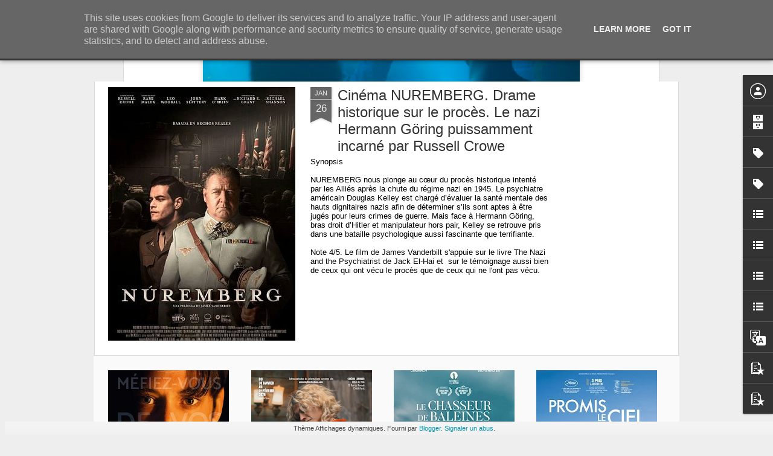

--- FILE ---
content_type: text/javascript; charset=UTF-8
request_url: https://www.frenchtouch2.fr/?v=0&action=initial&widgetId=Label1&responseType=js&xssi_token=AOuZoY6xTN6O5tHZWjHwbLF_SMaIpLp4bQ%3A1769448583334
body_size: 63240
content:
try {
_WidgetManager._HandleControllerResult('Label1', 'initial',{'title': 'Libell\xe9s', 'display': 'list', 'showFreqNumbers': false, 'labels': [{'name': '!', 'count': 1, 'cssSize': 1, 'url': 'https://www.frenchtouch2.fr/search/label/%21'}, {'name': '\u201cInverso Mundus\u201d', 'count': 1, 'cssSize': 1, 'url': 'https://www.frenchtouch2.fr/search/label/%E2%80%9CInverso%20Mundus%E2%80%9D'}, {'name': '\x26quot;Shades of Cool\x26quot;', 'count': 1, 'cssSize': 1, 'url': 'https://www.frenchtouch2.fr/search/label/%22Shades%20of%20Cool%22'}, {'name': '# Cin\xe9ma du r\xe9el', 'count': 1, 'cssSize': 1, 'url': 'https://www.frenchtouch2.fr/search/label/%23%20Cin%C3%A9ma%20du%20r%C3%A9el'}, {'name': '#2', 'count': 1, 'cssSize': 1, 'url': 'https://www.frenchtouch2.fr/search/label/%232'}, {'name': '#24hoursoffhappiness', 'count': 2, 'cssSize': 1, 'url': 'https://www.frenchtouch2.fr/search/label/%2324hoursoffhappiness'}, {'name': '#avousdejouer', 'count': 1, 'cssSize': 1, 'url': 'https://www.frenchtouch2.fr/search/label/%23avousdejouer'}, {'name': '#chef', 'count': 3, 'cssSize': 2, 'url': 'https://www.frenchtouch2.fr/search/label/%23chef'}, {'name': '#Cin\xe9ast(e)s', 'count': 1, 'cssSize': 1, 'url': 'https://www.frenchtouch2.fr/search/label/%23Cin%C3%A9ast%28e%29s'}, {'name': '#Cinema', 'count': 2, 'cssSize': 1, 'url': 'https://www.frenchtouch2.fr/search/label/%23Cinema'}, {'name': '#Cin\xe9ma', 'count': 3, 'cssSize': 2, 'url': 'https://www.frenchtouch2.fr/search/label/%23Cin%C3%A9ma'}, {'name': '#Cinema\ncinema\nfilm', 'count': 1, 'cssSize': 1, 'url': 'https://www.frenchtouch2.fr/search/label/%23Cinema%0Acinema%0Afilm'}, {'name': '#filmetonquartier', 'count': 1, 'cssSize': 1, 'url': 'https://www.frenchtouch2.fr/search/label/%23filmetonquartier'}, {'name': '#insideoutproject', 'count': 1, 'cssSize': 1, 'url': 'https://www.frenchtouch2.fr/search/label/%23insideoutproject'}, {'name': '#jazz', 'count': 1, 'cssSize': 1, 'url': 'https://www.frenchtouch2.fr/search/label/%23jazz'}, {'name': '#PFW', 'count': 1, 'cssSize': 1, 'url': 'https://www.frenchtouch2.fr/search/label/%23PFW'}, {'name': '#PtitQuinquin', 'count': 1, 'cssSize': 1, 'url': 'https://www.frenchtouch2.fr/search/label/%23PtitQuinquin'}, {'name': '#SemiMArathon', 'count': 1, 'cssSize': 1, 'url': 'https://www.frenchtouch2.fr/search/label/%23SemiMArathon'}, {'name': '#TV', 'count': 5, 'cssSize': 2, 'url': 'https://www.frenchtouch2.fr/search/label/%23TV'}, {'name': '#TV\nTV', 'count': 1, 'cssSize': 1, 'url': 'https://www.frenchtouch2.fr/search/label/%23TV%0ATV'}, {'name': '`', 'count': 1, 'cssSize': 1, 'url': 'https://www.frenchtouch2.fr/search/label/%60'}, {'name': '\xa9Mazaccio \x26amp; Drowilal', 'count': 1, 'cssSize': 1, 'url': 'https://www.frenchtouch2.fr/search/label/%C2%A9Mazaccio%20%26%20Drowilal'}, {'name': '\x26lt;louboutin', 'count': 1, 'cssSize': 1, 'url': 'https://www.frenchtouch2.fr/search/label/%3Clouboutin'}, {'name': '10-09-2013\xa9Herv\xe9 V\xe9ron\xe8se Centre Pompidou-29 M', 'count': 1, 'cssSize': 1, 'url': 'https://www.frenchtouch2.fr/search/label/10-09-2013%C2%A9Herv%C3%A9%20V%C3%A9ron%C3%A8se%20Centre%20Pompidou-29%20M'}, {'name': '100 BPM', 'count': 1, 'cssSize': 1, 'url': 'https://www.frenchtouch2.fr/search/label/100%20BPM'}, {'name': '108', 'count': 2, 'cssSize': 1, 'url': 'https://www.frenchtouch2.fr/search/label/108'}, {'name': '108 Rois - D\xe9mons', 'count': 1, 'cssSize': 1, 'url': 'https://www.frenchtouch2.fr/search/label/108%20Rois%20-%20D%C3%A9mons'}, {'name': '108 samourais', 'count': 1, 'cssSize': 1, 'url': 'https://www.frenchtouch2.fr/search/label/108%20samourais'}, {'name': '12 ans de tournage', 'count': 1, 'cssSize': 1, 'url': 'https://www.frenchtouch2.fr/search/label/12%20ans%20de%20tournage'}, {'name': '120 ans', 'count': 1, 'cssSize': 1, 'url': 'https://www.frenchtouch2.fr/search/label/120%20ans'}, {'name': '13 hours', 'count': 1, 'cssSize': 1, 'url': 'https://www.frenchtouch2.fr/search/label/13%20hours'}, {'name': '140 TSI', 'count': 1, 'cssSize': 1, 'url': 'https://www.frenchtouch2.fr/search/label/140%20TSI'}, {'name': '1618 Luxury', 'count': 1, 'cssSize': 1, 'url': 'https://www.frenchtouch2.fr/search/label/1618%20Luxury'}, {'name': '180', 'count': 1, 'cssSize': 1, 'url': 'https://www.frenchtouch2.fr/search/label/180'}, {'name': '1986 converse weapon', 'count': 1, 'cssSize': 1, 'url': 'https://www.frenchtouch2.fr/search/label/1986%20converse%20weapon'}, {'name': '1992', 'count': 1, 'cssSize': 1, 'url': 'https://www.frenchtouch2.fr/search/label/1992'}, {'name': '1999 cassius', 'count': 1, 'cssSize': 1, 'url': 'https://www.frenchtouch2.fr/search/label/1999%20cassius'}, {'name': '1C4', 'count': 1, 'cssSize': 1, 'url': 'https://www.frenchtouch2.fr/search/label/1C4'}, {'name': '2 jours une nuit', 'count': 1, 'cssSize': 1, 'url': 'https://www.frenchtouch2.fr/search/label/2%20jours%20une%20nuit'}, {'name': '20 ans', 'count': 1, 'cssSize': 1, 'url': 'https://www.frenchtouch2.fr/search/label/20%20ans'}, {'name': '208 GTi', 'count': 2, 'cssSize': 1, 'url': 'https://www.frenchtouch2.fr/search/label/208%20GTi'}, {'name': '20syl', 'count': 1, 'cssSize': 1, 'url': 'https://www.frenchtouch2.fr/search/label/20syl'}, {'name': '24 h du Mans', 'count': 1, 'cssSize': 1, 'url': 'https://www.frenchtouch2.fr/search/label/24%20h%20du%20Mans'}, {'name': '248 km/h', 'count': 1, 'cssSize': 1, 'url': 'https://www.frenchtouch2.fr/search/label/248%20km%2Fh'}, {'name': '2MAnyDJs', 'count': 1, 'cssSize': 1, 'url': 'https://www.frenchtouch2.fr/search/label/2MAnyDJs'}, {'name': '3 CD collector', 'count': 1, 'cssSize': 1, 'url': 'https://www.frenchtouch2.fr/search/label/3%20CD%20collector'}, {'name': '3 coeurs', 'count': 1, 'cssSize': 1, 'url': 'https://www.frenchtouch2.fr/search/label/3%20coeurs'}, {'name': '3 days to Kill', 'count': 1, 'cssSize': 1, 'url': 'https://www.frenchtouch2.fr/search/label/3%20days%20to%20Kill'}, {'name': '3 Vall\xe9es', 'count': 1, 'cssSize': 1, 'url': 'https://www.frenchtouch2.fr/search/label/3%20Vall%C3%A9es'}, {'name': '360', 'count': 1, 'cssSize': 1, 'url': 'https://www.frenchtouch2.fr/search/label/360'}, {'name': '360 PS', 'count': 1, 'cssSize': 1, 'url': 'https://www.frenchtouch2.fr/search/label/360%20PS'}, {'name': '3D', 'count': 2, 'cssSize': 1, 'url': 'https://www.frenchtouch2.fr/search/label/3D'}, {'name': '3DTK', 'count': 1, 'cssSize': 1, 'url': 'https://www.frenchtouch2.fr/search/label/3DTK'}, {'name': '3petut', 'count': 1, 'cssSize': 1, 'url': 'https://www.frenchtouch2.fr/search/label/3petut'}, {'name': '4 accords', 'count': 1, 'cssSize': 1, 'url': 'https://www.frenchtouch2.fr/search/label/4%20accords'}, {'name': '4G', 'count': 1, 'cssSize': 1, 'url': 'https://www.frenchtouch2.fr/search/label/4G'}, {'name': '50 ans', 'count': 2, 'cssSize': 1, 'url': 'https://www.frenchtouch2.fr/search/label/50%20ans'}, {'name': '50 nunaces de Grey', 'count': 1, 'cssSize': 1, 'url': 'https://www.frenchtouch2.fr/search/label/50%20nunaces%20de%20Grey'}, {'name': '500', 'count': 1, 'cssSize': 1, 'url': 'https://www.frenchtouch2.fr/search/label/500'}, {'name': '595', 'count': 1, 'cssSize': 1, 'url': 'https://www.frenchtouch2.fr/search/label/595'}, {'name': '5boro', 'count': 1, 'cssSize': 1, 'url': 'https://www.frenchtouch2.fr/search/label/5boro'}, {'name': '5eme element', 'count': 1, 'cssSize': 1, 'url': 'https://www.frenchtouch2.fr/search/label/5eme%20element'}, {'name': '70 km/h', 'count': 1, 'cssSize': 1, 'url': 'https://www.frenchtouch2.fr/search/label/70%20km%2Fh'}, {'name': '80\x26#39;s', 'count': 1, 'cssSize': 1, 'url': 'https://www.frenchtouch2.fr/search/label/80%27s'}, {'name': '99 homes', 'count': 1, 'cssSize': 1, 'url': 'https://www.frenchtouch2.fr/search/label/99%20homes'}, {'name': 'A Dame To Kill For', 'count': 3, 'cssSize': 2, 'url': 'https://www.frenchtouch2.fr/search/label/A%20Dame%20To%20Kill%20For'}, {'name': 'a flowering tree', 'count': 1, 'cssSize': 1, 'url': 'https://www.frenchtouch2.fr/search/label/a%20flowering%20tree'}, {'name': 'a girl walk alone at night', 'count': 1, 'cssSize': 1, 'url': 'https://www.frenchtouch2.fr/search/label/a%20girl%20walk%20alone%20at%20night'}, {'name': 'A light that never comes', 'count': 1, 'cssSize': 1, 'url': 'https://www.frenchtouch2.fr/search/label/A%20light%20that%20never%20comes'}, {'name': 'A most violent year', 'count': 1, 'cssSize': 1, 'url': 'https://www.frenchtouch2.fr/search/label/A%20most%20violent%20year'}, {'name': 'a mother to kill for', 'count': 1, 'cssSize': 1, 'url': 'https://www.frenchtouch2.fr/search/label/a%20mother%20to%20kill%20for'}, {'name': 'a simple beautiful truth', 'count': 1, 'cssSize': 1, 'url': 'https://www.frenchtouch2.fr/search/label/a%20simple%20beautiful%20truth'}, {'name': 'A table', 'count': 1, 'cssSize': 1, 'url': 'https://www.frenchtouch2.fr/search/label/A%20table'}, {'name': 'A vous de jouer', 'count': 1, 'cssSize': 1, 'url': 'https://www.frenchtouch2.fr/search/label/A%20vous%20de%20jouer'}, {'name': 'A.P.C.', 'count': 1, 'cssSize': 1, 'url': 'https://www.frenchtouch2.fr/search/label/A.P.C.'}, {'name': 'A$AP Rocky', 'count': 2, 'cssSize': 1, 'url': 'https://www.frenchtouch2.fr/search/label/A%24AP%20Rocky'}, {'name': 'A1', 'count': 1, 'cssSize': 1, 'url': 'https://www.frenchtouch2.fr/search/label/A1'}, {'name': 'A13', 'count': 1, 'cssSize': 1, 'url': 'https://www.frenchtouch2.fr/search/label/A13'}, {'name': 'A7 sportback', 'count': 1, 'cssSize': 1, 'url': 'https://www.frenchtouch2.fr/search/label/A7%20sportback'}, {'name': 'A8', 'count': 1, 'cssSize': 1, 'url': 'https://www.frenchtouch2.fr/search/label/A8'}, {'name': 'Abake', 'count': 1, 'cssSize': 1, 'url': 'https://www.frenchtouch2.fr/search/label/Abake'}, {'name': 'Abarth', 'count': 2, 'cssSize': 1, 'url': 'https://www.frenchtouch2.fr/search/label/Abarth'}, {'name': 'Abbado', 'count': 1, 'cssSize': 1, 'url': 'https://www.frenchtouch2.fr/search/label/Abbado'}, {'name': 'ABD AL MALIK', 'count': 1, 'cssSize': 1, 'url': 'https://www.frenchtouch2.fr/search/label/ABD%20AL%20MALIK'}, {'name': 'Abdelatif KEchiche', 'count': 1, 'cssSize': 1, 'url': 'https://www.frenchtouch2.fr/search/label/Abdelatif%20KEchiche'}, {'name': 'abel ferrara', 'count': 2, 'cssSize': 1, 'url': 'https://www.frenchtouch2.fr/search/label/abel%20ferrara'}, {'name': 'abri voyageurs', 'count': 1, 'cssSize': 1, 'url': 'https://www.frenchtouch2.fr/search/label/abri%20voyageurs'}, {'name': 'abu dhabi', 'count': 1, 'cssSize': 1, 'url': 'https://www.frenchtouch2.fr/search/label/abu%20dhabi'}, {'name': 'AC/DC', 'count': 2, 'cssSize': 1, 'url': 'https://www.frenchtouch2.fr/search/label/AC%2FDC'}, {'name': 'acad\xe9mie des lumi\xe8res', 'count': 1, 'cssSize': 1, 'url': 'https://www.frenchtouch2.fr/search/label/acad%C3%A9mie%20des%20lumi%C3%A8res'}, {'name': 'accident', 'count': 1, 'cssSize': 1, 'url': 'https://www.frenchtouch2.fr/search/label/accident'}, {'name': 'Achtung baby', 'count': 1, 'cssSize': 1, 'url': 'https://www.frenchtouch2.fr/search/label/Achtung%20baby'}, {'name': 'ACID', 'count': 4, 'cssSize': 2, 'url': 'https://www.frenchtouch2.fr/search/label/ACID'}, {'name': 'acide', 'count': 1, 'cssSize': 1, 'url': 'https://www.frenchtouch2.fr/search/label/acide'}, {'name': 'acoustic', 'count': 1, 'cssSize': 1, 'url': 'https://www.frenchtouch2.fr/search/label/acoustic'}, {'name': 'acteur', 'count': 6, 'cssSize': 2, 'url': 'https://www.frenchtouch2.fr/search/label/acteur'}, {'name': 'acteurs', 'count': 3, 'cssSize': 2, 'url': 'https://www.frenchtouch2.fr/search/label/acteurs'}, {'name': 'action', 'count': 1, 'cssSize': 1, 'url': 'https://www.frenchtouch2.fr/search/label/action'}, {'name': 'action movie', 'count': 1, 'cssSize': 1, 'url': 'https://www.frenchtouch2.fr/search/label/action%20movie'}, {'name': 'actress', 'count': 1, 'cssSize': 1, 'url': 'https://www.frenchtouch2.fr/search/label/actress'}, {'name': 'actrice', 'count': 6, 'cssSize': 2, 'url': 'https://www.frenchtouch2.fr/search/label/actrice'}, {'name': 'actrices', 'count': 2, 'cssSize': 1, 'url': 'https://www.frenchtouch2.fr/search/label/actrices'}, {'name': 'actu', 'count': 1, 'cssSize': 1, 'url': 'https://www.frenchtouch2.fr/search/label/actu'}, {'name': 'actualit\xe9s', 'count': 4, 'cssSize': 2, 'url': 'https://www.frenchtouch2.fr/search/label/actualit%C3%A9s'}, {'name': 'actus', 'count': 1, 'cssSize': 1, 'url': 'https://www.frenchtouch2.fr/search/label/actus'}, {'name': 'ad vitam', 'count': 1, 'cssSize': 1, 'url': 'https://www.frenchtouch2.fr/search/label/ad%20vitam'}, {'name': 'Adam Brody', 'count': 1, 'cssSize': 1, 'url': 'https://www.frenchtouch2.fr/search/label/Adam%20Brody'}, {'name': 'adam Driver', 'count': 1, 'cssSize': 1, 'url': 'https://www.frenchtouch2.fr/search/label/adam%20Driver'}, {'name': 'adam levine', 'count': 1, 'cssSize': 1, 'url': 'https://www.frenchtouch2.fr/search/label/adam%20levine'}, {'name': 'addiction', 'count': 1, 'cssSize': 1, 'url': 'https://www.frenchtouch2.fr/search/label/addiction'}, {'name': 'Adele', 'count': 5, 'cssSize': 2, 'url': 'https://www.frenchtouch2.fr/search/label/Adele'}, {'name': 'Adele Exarchopoulos', 'count': 6, 'cssSize': 2, 'url': 'https://www.frenchtouch2.fr/search/label/Adele%20Exarchopoulos'}, {'name': 'Adele HAenel', 'count': 3, 'cssSize': 2, 'url': 'https://www.frenchtouch2.fr/search/label/Adele%20HAenel'}, {'name': 'Ad\xe8le Haenel', 'count': 3, 'cssSize': 2, 'url': 'https://www.frenchtouch2.fr/search/label/Ad%C3%A8le%20Haenel'}, {'name': 'adeline Klam', 'count': 1, 'cssSize': 1, 'url': 'https://www.frenchtouch2.fr/search/label/adeline%20Klam'}, {'name': 'Adelle Haenel', 'count': 1, 'cssSize': 1, 'url': 'https://www.frenchtouch2.fr/search/label/Adelle%20Haenel'}, {'name': 'Adidas', 'count': 4, 'cssSize': 2, 'url': 'https://www.frenchtouch2.fr/search/label/Adidas'}, {'name': 'adidas Originals', 'count': 1, 'cssSize': 1, 'url': 'https://www.frenchtouch2.fr/search/label/adidas%20Originals'}, {'name': 'ado\nsexe\ndocu\ndocumentaire', 'count': 1, 'cssSize': 1, 'url': 'https://www.frenchtouch2.fr/search/label/ado%0Asexe%0Adocu%0Adocumentaire'}, {'name': 'adolescents', 'count': 1, 'cssSize': 1, 'url': 'https://www.frenchtouch2.fr/search/label/adolescents'}, {'name': 'adore you', 'count': 1, 'cssSize': 1, 'url': 'https://www.frenchtouch2.fr/search/label/adore%20you'}, {'name': 'ados', 'count': 1, 'cssSize': 1, 'url': 'https://www.frenchtouch2.fr/search/label/ados'}, {'name': 'Adresse gourmande', 'count': 1, 'cssSize': 1, 'url': 'https://www.frenchtouch2.fr/search/label/Adresse%20gourmande'}, {'name': 'adrian Grenier', 'count': 1, 'cssSize': 1, 'url': 'https://www.frenchtouch2.fr/search/label/adrian%20Grenier'}, {'name': 'adriana Lima', 'count': 1, 'cssSize': 1, 'url': 'https://www.frenchtouch2.fr/search/label/adriana%20Lima'}, {'name': 'Adrien Brody', 'count': 1, 'cssSize': 1, 'url': 'https://www.frenchtouch2.fr/search/label/Adrien%20Brody'}, {'name': 'advertising', 'count': 1, 'cssSize': 1, 'url': 'https://www.frenchtouch2.fr/search/label/advertising'}, {'name': 'aeropostale', 'count': 1, 'cssSize': 1, 'url': 'https://www.frenchtouch2.fr/search/label/aeropostale'}, {'name': 'affaire Sk1', 'count': 3, 'cssSize': 2, 'url': 'https://www.frenchtouch2.fr/search/label/affaire%20Sk1'}, {'name': 'affiche', 'count': 2, 'cssSize': 1, 'url': 'https://www.frenchtouch2.fr/search/label/affiche'}, {'name': 'Afrique', 'count': 1, 'cssSize': 1, 'url': 'https://www.frenchtouch2.fr/search/label/Afrique'}, {'name': 'after the disco', 'count': 1, 'cssSize': 1, 'url': 'https://www.frenchtouch2.fr/search/label/after%20the%20disco'}, {'name': 'Afterlife', 'count': 2, 'cssSize': 1, 'url': 'https://www.frenchtouch2.fr/search/label/Afterlife'}, {'name': 'agatha Christie', 'count': 1, 'cssSize': 1, 'url': 'https://www.frenchtouch2.fr/search/label/agatha%20Christie'}, {'name': 'Agn\xe8s Jaoui', 'count': 1, 'cssSize': 1, 'url': 'https://www.frenchtouch2.fr/search/label/Agn%C3%A8s%20Jaoui'}, {'name': 'Agnes Obel', 'count': 3, 'cssSize': 2, 'url': 'https://www.frenchtouch2.fr/search/label/Agnes%20Obel'}, {'name': 'Agn\xe8s Varda', 'count': 1, 'cssSize': 1, 'url': 'https://www.frenchtouch2.fr/search/label/Agn%C3%A8s%20Varda'}, {'name': 'Agoria', 'count': 1, 'cssSize': 1, 'url': 'https://www.frenchtouch2.fr/search/label/Agoria'}, {'name': 'Aicha Sylla', 'count': 1, 'cssSize': 1, 'url': 'https://www.frenchtouch2.fr/search/label/Aicha%20Sylla'}, {'name': 'ailleurs', 'count': 2, 'cssSize': 1, 'url': 'https://www.frenchtouch2.fr/search/label/ailleurs'}, {'name': 'Aimee Richardson', 'count': 1, 'cssSize': 1, 'url': 'https://www.frenchtouch2.fr/search/label/Aimee%20Richardson'}, {'name': 'AIr', 'count': 5, 'cssSize': 2, 'url': 'https://www.frenchtouch2.fr/search/label/AIr'}, {'name': 'air force 1', 'count': 1, 'cssSize': 1, 'url': 'https://www.frenchtouch2.fr/search/label/air%20force%201'}, {'name': 'air max', 'count': 2, 'cssSize': 1, 'url': 'https://www.frenchtouch2.fr/search/label/air%20max'}, {'name': 'air max day', 'count': 1, 'cssSize': 1, 'url': 'https://www.frenchtouch2.fr/search/label/air%20max%20day'}, {'name': 'air max One', 'count': 1, 'cssSize': 1, 'url': 'https://www.frenchtouch2.fr/search/label/air%20max%20One'}, {'name': 'AIr zoom', 'count': 1, 'cssSize': 1, 'url': 'https://www.frenchtouch2.fr/search/label/AIr%20zoom'}, {'name': 'Airdrone', 'count': 1, 'cssSize': 1, 'url': 'https://www.frenchtouch2.fr/search/label/Airdrone'}, {'name': 'airmax', 'count': 1, 'cssSize': 1, 'url': 'https://www.frenchtouch2.fr/search/label/airmax'}, {'name': 'Airpocalypse', 'count': 1, 'cssSize': 1, 'url': 'https://www.frenchtouch2.fr/search/label/Airpocalypse'}, {'name': 'Akira', 'count': 1, 'cssSize': 1, 'url': 'https://www.frenchtouch2.fr/search/label/Akira'}, {'name': 'Akira de Katsuhiro \u014ctomo', 'count': 1, 'cssSize': 1, 'url': 'https://www.frenchtouch2.fr/search/label/Akira%20de%20Katsuhiro%20%C5%8Ctomo'}, {'name': 'al pacino', 'count': 2, 'cssSize': 1, 'url': 'https://www.frenchtouch2.fr/search/label/al%20pacino'}, {'name': 'Alain Delon', 'count': 1, 'cssSize': 1, 'url': 'https://www.frenchtouch2.fr/search/label/Alain%20Delon'}, {'name': 'Alain Moatti', 'count': 1, 'cssSize': 1, 'url': 'https://www.frenchtouch2.fr/search/label/Alain%20Moatti'}, {'name': 'Alan Turing', 'count': 1, 'cssSize': 1, 'url': 'https://www.frenchtouch2.fr/search/label/Alan%20Turing'}, {'name': 'Albert Elbaz', 'count': 1, 'cssSize': 1, 'url': 'https://www.frenchtouch2.fr/search/label/Albert%20Elbaz'}, {'name': 'album', 'count': 4, 'cssSize': 2, 'url': 'https://www.frenchtouch2.fr/search/label/album'}, {'name': 'alcool', 'count': 2, 'cssSize': 1, 'url': 'https://www.frenchtouch2.fr/search/label/alcool'}, {'name': 'Aleksi Barri\xe8re', 'count': 1, 'cssSize': 1, 'url': 'https://www.frenchtouch2.fr/search/label/Aleksi%20Barri%C3%A8re'}, {'name': 'Aleph', 'count': 1, 'cssSize': 1, 'url': 'https://www.frenchtouch2.fr/search/label/Aleph'}, {'name': 'alex beaupain', 'count': 2, 'cssSize': 1, 'url': 'https://www.frenchtouch2.fr/search/label/alex%20beaupain'}, {'name': 'Alex Gopher', 'count': 1, 'cssSize': 1, 'url': 'https://www.frenchtouch2.fr/search/label/Alex%20Gopher'}, {'name': 'Alex Hepbrun', 'count': 1, 'cssSize': 1, 'url': 'https://www.frenchtouch2.fr/search/label/Alex%20Hepbrun'}, {'name': 'Alexander Calder', 'count': 1, 'cssSize': 1, 'url': 'https://www.frenchtouch2.fr/search/label/Alexander%20Calder'}, {'name': 'Alexandre de La Patelli\xe8re et Matthieu Delaporte', 'count': 1, 'cssSize': 1, 'url': 'https://www.frenchtouch2.fr/search/label/Alexandre%20de%20La%20Patelli%C3%A8re%20et%20Matthieu%20Delaporte'}, {'name': 'Alexandre Desplat', 'count': 2, 'cssSize': 1, 'url': 'https://www.frenchtouch2.fr/search/label/Alexandre%20Desplat'}, {'name': 'Alexandre Espigares', 'count': 1, 'cssSize': 1, 'url': 'https://www.frenchtouch2.fr/search/label/Alexandre%20Espigares'}, {'name': 'Alexandre Tharaud', 'count': 1, 'cssSize': 1, 'url': 'https://www.frenchtouch2.fr/search/label/Alexandre%20Tharaud'}, {'name': 'Alexis Pinturault', 'count': 4, 'cssSize': 2, 'url': 'https://www.frenchtouch2.fr/search/label/Alexis%20Pinturault'}, {'name': 'alfred Hitchcock', 'count': 1, 'cssSize': 1, 'url': 'https://www.frenchtouch2.fr/search/label/alfred%20Hitchcock'}, {'name': 'alfred Molina', 'count': 1, 'cssSize': 1, 'url': 'https://www.frenchtouch2.fr/search/label/alfred%20Molina'}, {'name': 'Alice Dellal', 'count': 1, 'cssSize': 1, 'url': 'https://www.frenchtouch2.fr/search/label/Alice%20Dellal'}, {'name': 'alice Douard', 'count': 1, 'cssSize': 1, 'url': 'https://www.frenchtouch2.fr/search/label/alice%20Douard'}, {'name': 'Alice Taglioni', 'count': 1, 'cssSize': 1, 'url': 'https://www.frenchtouch2.fr/search/label/Alice%20Taglioni'}, {'name': 'alicia Keys', 'count': 4, 'cssSize': 2, 'url': 'https://www.frenchtouch2.fr/search/label/alicia%20Keys'}, {'name': 'alicia Vikander', 'count': 1, 'cssSize': 1, 'url': 'https://www.frenchtouch2.fr/search/label/alicia%20Vikander'}, {'name': 'Alien', 'count': 1, 'cssSize': 1, 'url': 'https://www.frenchtouch2.fr/search/label/Alien'}, {'name': 'aline Ochoa', 'count': 1, 'cssSize': 1, 'url': 'https://www.frenchtouch2.fr/search/label/aline%20Ochoa'}, {'name': 'alison valentine', 'count': 1, 'cssSize': 1, 'url': 'https://www.frenchtouch2.fr/search/label/alison%20valentine'}, {'name': 'Alix Cl\xe9o Roubaud', 'count': 1, 'cssSize': 1, 'url': 'https://www.frenchtouch2.fr/search/label/Alix%20Cl%C3%A9o%20Roubaud'}, {'name': 'allemand', 'count': 1, 'cssSize': 1, 'url': 'https://www.frenchtouch2.fr/search/label/allemand'}, {'name': 'allons y chochotte', 'count': 1, 'cssSize': 1, 'url': 'https://www.frenchtouch2.fr/search/label/allons%20y%20chochotte'}, {'name': 'Allure', 'count': 1, 'cssSize': 1, 'url': 'https://www.frenchtouch2.fr/search/label/Allure'}, {'name': 'alma', 'count': 1, 'cssSize': 1, 'url': 'https://www.frenchtouch2.fr/search/label/alma'}, {'name': 'Almodovar', 'count': 1, 'cssSize': 1, 'url': 'https://www.frenchtouch2.fr/search/label/Almodovar'}, {'name': 'als', 'count': 1, 'cssSize': 1, 'url': 'https://www.frenchtouch2.fr/search/label/als'}, {'name': 'ALS challenge', 'count': 1, 'cssSize': 1, 'url': 'https://www.frenchtouch2.fr/search/label/ALS%20challenge'}, {'name': 'Alt-J', 'count': 2, 'cssSize': 1, 'url': 'https://www.frenchtouch2.fr/search/label/Alt-J'}, {'name': 'alteration', 'count': 1, 'cssSize': 1, 'url': 'https://www.frenchtouch2.fr/search/label/alteration'}, {'name': 'alto', 'count': 1, 'cssSize': 1, 'url': 'https://www.frenchtouch2.fr/search/label/alto'}, {'name': 'Aluna George', 'count': 1, 'cssSize': 1, 'url': 'https://www.frenchtouch2.fr/search/label/Aluna%20George'}, {'name': 'amateur movie', 'count': 1, 'cssSize': 1, 'url': 'https://www.frenchtouch2.fr/search/label/amateur%20movie'}, {'name': 'amateurs', 'count': 1, 'cssSize': 1, 'url': 'https://www.frenchtouch2.fr/search/label/amateurs'}, {'name': 'Amazing spider-man', 'count': 1, 'cssSize': 1, 'url': 'https://www.frenchtouch2.fr/search/label/Amazing%20spider-man'}, {'name': 'amazon', 'count': 11, 'cssSize': 2, 'url': 'https://www.frenchtouch2.fr/search/label/amazon'}, {'name': 'amazon\ndocumentaire', 'count': 1, 'cssSize': 1, 'url': 'https://www.frenchtouch2.fr/search/label/amazon%0Adocumentaire'}, {'name': 'Amazon prime\nPrime video\nplate-forme', 'count': 1, 'cssSize': 1, 'url': 'https://www.frenchtouch2.fr/search/label/Amazon%20prime%0APrime%20video%0Aplate-forme'}, {'name': 'amazon studios', 'count': 2, 'cssSize': 1, 'url': 'https://www.frenchtouch2.fr/search/label/amazon%20studios'}, {'name': 'amber Heard', 'count': 2, 'cssSize': 1, 'url': 'https://www.frenchtouch2.fr/search/label/amber%20Heard'}, {'name': 'amelie Nothomb', 'count': 1, 'cssSize': 1, 'url': 'https://www.frenchtouch2.fr/search/label/amelie%20Nothomb'}, {'name': 'am\xe9ricain', 'count': 1, 'cssSize': 1, 'url': 'https://www.frenchtouch2.fr/search/label/am%C3%A9ricain'}, {'name': 'american', 'count': 1, 'cssSize': 1, 'url': 'https://www.frenchtouch2.fr/search/label/american'}, {'name': 'amertume', 'count': 1, 'cssSize': 1, 'url': 'https://www.frenchtouch2.fr/search/label/amertume'}, {'name': 'AMG', 'count': 2, 'cssSize': 1, 'url': 'https://www.frenchtouch2.fr/search/label/AMG'}, {'name': 'Amiina', 'count': 1, 'cssSize': 1, 'url': 'https://www.frenchtouch2.fr/search/label/Amiina'}, {'name': 'amilia clarke', 'count': 1, 'cssSize': 1, 'url': 'https://www.frenchtouch2.fr/search/label/amilia%20clarke'}, {'name': 'Amine Bouhafa - Timbuktu Fasso', 'count': 1, 'cssSize': 1, 'url': 'https://www.frenchtouch2.fr/search/label/Amine%20Bouhafa%20-%20Timbuktu%20Fasso'}, {'name': 'Aminta (Soraya Mafi)', 'count': 1, 'cssSize': 1, 'url': 'https://www.frenchtouch2.fr/search/label/Aminta%20%28Soraya%20Mafi%29'}, {'name': 'Aminus', 'count': 1, 'cssSize': 1, 'url': 'https://www.frenchtouch2.fr/search/label/Aminus'}, {'name': 'amir', 'count': 1, 'cssSize': 1, 'url': 'https://www.frenchtouch2.fr/search/label/amir'}, {'name': 'amour', 'count': 4, 'cssSize': 2, 'url': 'https://www.frenchtouch2.fr/search/label/amour'}, {'name': 'Amy Acker', 'count': 1, 'cssSize': 1, 'url': 'https://www.frenchtouch2.fr/search/label/Amy%20Acker'}, {'name': 'Ana Lily Amirpour', 'count': 1, 'cssSize': 1, 'url': 'https://www.frenchtouch2.fr/search/label/Ana%20Lily%20Amirpour'}, {'name': 'Ana\xefs Demoustier', 'count': 3, 'cssSize': 2, 'url': 'https://www.frenchtouch2.fr/search/label/Ana%C3%AFs%20Demoustier'}, {'name': 'anatomy of songs', 'count': 1, 'cssSize': 1, 'url': 'https://www.frenchtouch2.fr/search/label/anatomy%20of%20songs'}, {'name': 'ancien', 'count': 1, 'cssSize': 1, 'url': 'https://www.frenchtouch2.fr/search/label/ancien'}, {'name': 'andam', 'count': 1, 'cssSize': 1, 'url': 'https://www.frenchtouch2.fr/search/label/andam'}, {'name': 'andr\xe9 dussollier', 'count': 2, 'cssSize': 1, 'url': 'https://www.frenchtouch2.fr/search/label/andr%C3%A9%20dussollier'}, {'name': 'Andrea Di Stefano', 'count': 1, 'cssSize': 1, 'url': 'https://www.frenchtouch2.fr/search/label/Andrea%20Di%20Stefano'}, {'name': 'Andrea Motis', 'count': 1, 'cssSize': 1, 'url': 'https://www.frenchtouch2.fr/search/label/Andrea%20Motis'}, {'name': 'Andrew Garfield', 'count': 1, 'cssSize': 1, 'url': 'https://www.frenchtouch2.fr/search/label/Andrew%20Garfield'}, {'name': 'Andrew Neyman', 'count': 1, 'cssSize': 1, 'url': 'https://www.frenchtouch2.fr/search/label/Andrew%20Neyman'}, {'name': 'Andrew Tso', 'count': 1, 'cssSize': 1, 'url': 'https://www.frenchtouch2.fr/search/label/Andrew%20Tso'}, {'name': 'androgyne', 'count': 1, 'cssSize': 1, 'url': 'https://www.frenchtouch2.fr/search/label/androgyne'}, {'name': 'android', 'count': 1, 'cssSize': 1, 'url': 'https://www.frenchtouch2.fr/search/label/android'}, {'name': 'Andros', 'count': 1, 'cssSize': 1, 'url': 'https://www.frenchtouch2.fr/search/label/Andros'}, {'name': 'Andy Cohen', 'count': 1, 'cssSize': 1, 'url': 'https://www.frenchtouch2.fr/search/label/Andy%20Cohen'}, {'name': 'Andy Serkis', 'count': 1, 'cssSize': 1, 'url': 'https://www.frenchtouch2.fr/search/label/Andy%20Serkis'}, {'name': 'andy warhol', 'count': 4, 'cssSize': 2, 'url': 'https://www.frenchtouch2.fr/search/label/andy%20warhol'}, {'name': 'angelina Jolie', 'count': 3, 'cssSize': 2, 'url': 'https://www.frenchtouch2.fr/search/label/angelina%20Jolie'}, {'name': 'Angelo Badalamenti', 'count': 1, 'cssSize': 1, 'url': 'https://www.frenchtouch2.fr/search/label/Angelo%20Badalamenti'}, {'name': 'angouleme', 'count': 1, 'cssSize': 1, 'url': 'https://www.frenchtouch2.fr/search/label/angouleme'}, {'name': 'Angoul\xeame', 'count': 1, 'cssSize': 1, 'url': 'https://www.frenchtouch2.fr/search/label/Angoul%C3%AAme'}, {'name': 'Angus and Julia Stone', 'count': 1, 'cssSize': 1, 'url': 'https://www.frenchtouch2.fr/search/label/Angus%20and%20Julia%20Stone'}, {'name': 'Angus et Julia Stone', 'count': 1, 'cssSize': 1, 'url': 'https://www.frenchtouch2.fr/search/label/Angus%20et%20Julia%20Stone'}, {'name': 'Anh\xe9donie', 'count': 1, 'cssSize': 1, 'url': 'https://www.frenchtouch2.fr/search/label/Anh%C3%A9donie'}, {'name': 'aniamtion', 'count': 1, 'cssSize': 1, 'url': 'https://www.frenchtouch2.fr/search/label/aniamtion'}, {'name': 'animal', 'count': 1, 'cssSize': 1, 'url': 'https://www.frenchtouch2.fr/search/label/animal'}, {'name': 'animation', 'count': 48, 'cssSize': 3, 'url': 'https://www.frenchtouch2.fr/search/label/animation'}, {'name': 'animation\nARTE', 'count': 1, 'cssSize': 1, 'url': 'https://www.frenchtouch2.fr/search/label/animation%0AARTE'}, {'name': 'anime', 'count': 2, 'cssSize': 1, 'url': 'https://www.frenchtouch2.fr/search/label/anime'}, {'name': 'anim\xe9', 'count': 2, 'cssSize': 1, 'url': 'https://www.frenchtouch2.fr/search/label/anim%C3%A9'}, {'name': 'Anime\nCinema', 'count': 1, 'cssSize': 1, 'url': 'https://www.frenchtouch2.fr/search/label/Anime%0ACinema'}, {'name': 'anna', 'count': 1, 'cssSize': 1, 'url': 'https://www.frenchtouch2.fr/search/label/anna'}, {'name': 'anna calvi', 'count': 2, 'cssSize': 1, 'url': 'https://www.frenchtouch2.fr/search/label/anna%20calvi'}, {'name': 'Anna Netrebko', 'count': 2, 'cssSize': 1, 'url': 'https://www.frenchtouch2.fr/search/label/Anna%20Netrebko'}, {'name': 'Anna Wintour', 'count': 1, 'cssSize': 1, 'url': 'https://www.frenchtouch2.fr/search/label/Anna%20Wintour'}, {'name': 'anne consigny', 'count': 1, 'cssSize': 1, 'url': 'https://www.frenchtouch2.fr/search/label/anne%20consigny'}, {'name': 'Anne Dorval', 'count': 2, 'cssSize': 1, 'url': 'https://www.frenchtouch2.fr/search/label/Anne%20Dorval'}, {'name': 'anne fontaine', 'count': 1, 'cssSize': 1, 'url': 'https://www.frenchtouch2.fr/search/label/anne%20fontaine'}, {'name': 'Anne Hathaway', 'count': 1, 'cssSize': 1, 'url': 'https://www.frenchtouch2.fr/search/label/Anne%20Hathaway'}, {'name': 'Anne Hidalgo', 'count': 5, 'cssSize': 2, 'url': 'https://www.frenchtouch2.fr/search/label/Anne%20Hidalgo'}, {'name': 'Anne Marsen', 'count': 1, 'cssSize': 1, 'url': 'https://www.frenchtouch2.fr/search/label/Anne%20Marsen'}, {'name': 'anne parillaud', 'count': 1, 'cssSize': 1, 'url': 'https://www.frenchtouch2.fr/search/label/anne%20parillaud'}, {'name': 'anne queffelec', 'count': 2, 'cssSize': 1, 'url': 'https://www.frenchtouch2.fr/search/label/anne%20queffelec'}, {'name': 'anne Sila', 'count': 1, 'cssSize': 1, 'url': 'https://www.frenchtouch2.fr/search/label/anne%20Sila'}, {'name': 'Anne Tijoux', 'count': 1, 'cssSize': 1, 'url': 'https://www.frenchtouch2.fr/search/label/Anne%20Tijoux'}, {'name': 'Annecy', 'count': 2, 'cssSize': 1, 'url': 'https://www.frenchtouch2.fr/search/label/Annecy'}, {'name': 'ann\xe9es 60', 'count': 1, 'cssSize': 1, 'url': 'https://www.frenchtouch2.fr/search/label/ann%C3%A9es%2060'}, {'name': 'ann\xe9es 90\x26#39;s', 'count': 1, 'cssSize': 1, 'url': 'https://www.frenchtouch2.fr/search/label/ann%C3%A9es%2090%27s'}, {'name': 'anniversary', 'count': 1, 'cssSize': 1, 'url': 'https://www.frenchtouch2.fr/search/label/anniversary'}, {'name': 'anthem', 'count': 1, 'cssSize': 1, 'url': 'https://www.frenchtouch2.fr/search/label/anthem'}, {'name': 'Anthony MAndler', 'count': 1, 'cssSize': 1, 'url': 'https://www.frenchtouch2.fr/search/label/Anthony%20MAndler'}, {'name': 'anti-pop consortium', 'count': 1, 'cssSize': 1, 'url': 'https://www.frenchtouch2.fr/search/label/anti-pop%20consortium'}, {'name': 'antipop consortium', 'count': 1, 'cssSize': 1, 'url': 'https://www.frenchtouch2.fr/search/label/antipop%20consortium'}, {'name': 'Antoine Doinel', 'count': 1, 'cssSize': 1, 'url': 'https://www.frenchtouch2.fr/search/label/Antoine%20Doinel'}, {'name': 'Antoinette Guhl', 'count': 1, 'cssSize': 1, 'url': 'https://www.frenchtouch2.fr/search/label/Antoinette%20Guhl'}, {'name': 'antonio banderas', 'count': 1, 'cssSize': 1, 'url': 'https://www.frenchtouch2.fr/search/label/antonio%20banderas'}, {'name': 'Antonio Sanchez', 'count': 1, 'cssSize': 1, 'url': 'https://www.frenchtouch2.fr/search/label/Antonio%20Sanchez'}, {'name': 'Antonioni', 'count': 2, 'cssSize': 1, 'url': 'https://www.frenchtouch2.fr/search/label/Antonioni'}, {'name': 'APC', 'count': 1, 'cssSize': 1, 'url': 'https://www.frenchtouch2.fr/search/label/APC'}, {'name': 'Apn\xe9e', 'count': 1, 'cssSize': 1, 'url': 'https://www.frenchtouch2.fr/search/label/Apn%C3%A9e'}, {'name': 'Apple', 'count': 9, 'cssSize': 2, 'url': 'https://www.frenchtouch2.fr/search/label/Apple'}, {'name': 'ar te', 'count': 1, 'cssSize': 1, 'url': 'https://www.frenchtouch2.fr/search/label/ar%20te'}, {'name': 'Arcade Fire', 'count': 3, 'cssSize': 2, 'url': 'https://www.frenchtouch2.fr/search/label/Arcade%20Fire'}, {'name': 'arch\xe9ologie', 'count': 1, 'cssSize': 1, 'url': 'https://www.frenchtouch2.fr/search/label/arch%C3%A9ologie'}, {'name': 'architecture', 'count': 5, 'cssSize': 2, 'url': 'https://www.frenchtouch2.fr/search/label/architecture'}, {'name': 'ARchitecure', 'count': 1, 'cssSize': 1, 'url': 'https://www.frenchtouch2.fr/search/label/ARchitecure'}, {'name': 'Aretha Franklin', 'count': 2, 'cssSize': 1, 'url': 'https://www.frenchtouch2.fr/search/label/Aretha%20Franklin'}, {'name': 'argentario resort', 'count': 1, 'cssSize': 1, 'url': 'https://www.frenchtouch2.fr/search/label/argentario%20resort'}, {'name': 'Argerich', 'count': 1, 'cssSize': 1, 'url': 'https://www.frenchtouch2.fr/search/label/Argerich'}, {'name': 'ariana Grande', 'count': 1, 'cssSize': 1, 'url': 'https://www.frenchtouch2.fr/search/label/ariana%20Grande'}, {'name': 'Ariel Rechtshaid', 'count': 1, 'cssSize': 1, 'url': 'https://www.frenchtouch2.fr/search/label/Ariel%20Rechtshaid'}, {'name': 'Ariele butaux', 'count': 1, 'cssSize': 1, 'url': 'https://www.frenchtouch2.fr/search/label/Ariele%20butaux'}, {'name': 'Arifin Putra', 'count': 1, 'cssSize': 1, 'url': 'https://www.frenchtouch2.fr/search/label/Arifin%20Putra'}, {'name': 'Arizona Muse', 'count': 1, 'cssSize': 1, 'url': 'https://www.frenchtouch2.fr/search/label/Arizona%20Muse'}, {'name': 'Arles', 'count': 1, 'cssSize': 1, 'url': 'https://www.frenchtouch2.fr/search/label/Arles'}, {'name': 'arletty', 'count': 2, 'cssSize': 1, 'url': 'https://www.frenchtouch2.fr/search/label/arletty'}, {'name': 'armelle Kergall', 'count': 1, 'cssSize': 1, 'url': 'https://www.frenchtouch2.fr/search/label/armelle%20Kergall'}, {'name': 'Armelle Khourdoian', 'count': 1, 'cssSize': 1, 'url': 'https://www.frenchtouch2.fr/search/label/Armelle%20Khourdoian'}, {'name': 'Arnaud DUCRET', 'count': 1, 'cssSize': 1, 'url': 'https://www.frenchtouch2.fr/search/label/Arnaud%20DUCRET'}, {'name': 'Arnaud Merlin', 'count': 1, 'cssSize': 1, 'url': 'https://www.frenchtouch2.fr/search/label/Arnaud%20Merlin'}, {'name': 'Arnaud Montebourg', 'count': 2, 'cssSize': 1, 'url': 'https://www.frenchtouch2.fr/search/label/Arnaud%20Montebourg'}, {'name': 'art', 'count': 40, 'cssSize': 3, 'url': 'https://www.frenchtouch2.fr/search/label/art'}, {'name': 'art\ndocu\ndoc\ndocumentaire', 'count': 3, 'cssSize': 2, 'url': 'https://www.frenchtouch2.fr/search/label/art%0Adocu%0Adoc%0Adocumentaire'}, {'name': 'Art\ndocumentaire\nexpo', 'count': 1, 'cssSize': 1, 'url': 'https://www.frenchtouch2.fr/search/label/Art%0Adocumentaire%0Aexpo'}, {'name': 'art\nexpo', 'count': 2, 'cssSize': 1, 'url': 'https://www.frenchtouch2.fr/search/label/art%0Aexpo'}, {'name': 'art\nexpo\ntv', 'count': 1, 'cssSize': 1, 'url': 'https://www.frenchtouch2.fr/search/label/art%0Aexpo%0Atv'}, {'name': 'Art\nTV\ndocu', 'count': 1, 'cssSize': 1, 'url': 'https://www.frenchtouch2.fr/search/label/Art%0ATV%0Adocu'}, {'name': 'art cars', 'count': 1, 'cssSize': 1, 'url': 'https://www.frenchtouch2.fr/search/label/art%20cars'}, {'name': 'art video', 'count': 1, 'cssSize': 1, 'url': 'https://www.frenchtouch2.fr/search/label/art%20video'}, {'name': 'art vid\xe9o', 'count': 1, 'cssSize': 1, 'url': 'https://www.frenchtouch2.fr/search/label/art%20vid%C3%A9o'}, {'name': 'Arte', 'count': 259, 'cssSize': 4, 'url': 'https://www.frenchtouch2.fr/search/label/Arte'}, {'name': 'ARTE\nApplis\nwebs\xe9rie', 'count': 1, 'cssSize': 1, 'url': 'https://www.frenchtouch2.fr/search/label/ARTE%0AApplis%0Awebs%C3%A9rie'}, {'name': 'arte\ncath\xe9drale', 'count': 1, 'cssSize': 1, 'url': 'https://www.frenchtouch2.fr/search/label/arte%0Acath%C3%A9drale'}, {'name': 'ARTE\nclimat\ndocumentaire', 'count': 1, 'cssSize': 1, 'url': 'https://www.frenchtouch2.fr/search/label/ARTE%0Aclimat%0Adocumentaire'}, {'name': 'Arte\ndanse\nplate-forme', 'count': 1, 'cssSize': 1, 'url': 'https://www.frenchtouch2.fr/search/label/Arte%0Adanse%0Aplate-forme'}, {'name': 'ARTE\ndocu\ndocumentaire', 'count': 1, 'cssSize': 1, 'url': 'https://www.frenchtouch2.fr/search/label/ARTE%0Adocu%0Adocumentaire'}, {'name': 'ARTE\ndocumentaire', 'count': 3, 'cssSize': 2, 'url': 'https://www.frenchtouch2.fr/search/label/ARTE%0Adocumentaire'}, {'name': 'ARTE\nfilm', 'count': 5, 'cssSize': 2, 'url': 'https://www.frenchtouch2.fr/search/label/ARTE%0Afilm'}, {'name': 'arte\nmaths\narte.tv', 'count': 1, 'cssSize': 1, 'url': 'https://www.frenchtouch2.fr/search/label/arte%0Amaths%0Aarte.tv'}, {'name': 'ARTE\nmini s\xe9rie', 'count': 9, 'cssSize': 2, 'url': 'https://www.frenchtouch2.fr/search/label/ARTE%0Amini%20s%C3%A9rie'}, {'name': 'ARTE\nnews\nTV', 'count': 1, 'cssSize': 1, 'url': 'https://www.frenchtouch2.fr/search/label/ARTE%0Anews%0ATV'}, {'name': 'ARTE\ns\xe9rie \ndocumentaire\nhip hop', 'count': 2, 'cssSize': 1, 'url': 'https://www.frenchtouch2.fr/search/label/ARTE%0As%C3%A9rie%20%0Adocumentaire%0Ahip%20hop'}, {'name': 'ARTE\nTV\nhistoire', 'count': 1, 'cssSize': 1, 'url': 'https://www.frenchtouch2.fr/search/label/ARTE%0ATV%0Ahistoire'}, {'name': 'ARTE\nTV\nnews', 'count': 1, 'cssSize': 1, 'url': 'https://www.frenchtouch2.fr/search/label/ARTE%0ATV%0Anews'}, {'name': 'arte \nhistoire', 'count': 1, 'cssSize': 1, 'url': 'https://www.frenchtouch2.fr/search/label/arte%20%0Ahistoire'}, {'name': 'Arte \nTV\ndocu', 'count': 1, 'cssSize': 1, 'url': 'https://www.frenchtouch2.fr/search/label/Arte%20%0ATV%0Adocu'}, {'name': 'Arte \nTV\ndocumentaire', 'count': 2, 'cssSize': 1, 'url': 'https://www.frenchtouch2.fr/search/label/Arte%20%0ATV%0Adocumentaire'}, {'name': 'arte cin\xe9ma', 'count': 1, 'cssSize': 1, 'url': 'https://www.frenchtouch2.fr/search/label/arte%20cin%C3%A9ma'}, {'name': 'Arte concert', 'count': 9, 'cssSize': 2, 'url': 'https://www.frenchtouch2.fr/search/label/Arte%20concert'}, {'name': 'arte creative', 'count': 2, 'cssSize': 1, 'url': 'https://www.frenchtouch2.fr/search/label/arte%20creative'}, {'name': 'arte junior', 'count': 1, 'cssSize': 1, 'url': 'https://www.frenchtouch2.fr/search/label/arte%20junior'}, {'name': 'arte radio', 'count': 8, 'cssSize': 2, 'url': 'https://www.frenchtouch2.fr/search/label/arte%20radio'}, {'name': 'Arte TV', 'count': 5, 'cssSize': 2, 'url': 'https://www.frenchtouch2.fr/search/label/Arte%20TV'}, {'name': 'Arte.tv', 'count': 2, 'cssSize': 1, 'url': 'https://www.frenchtouch2.fr/search/label/Arte.tv'}, {'name': 'ARTE.tv\nplate-forme\ncourt-m\xe9trage', 'count': 1, 'cssSize': 1, 'url': 'https://www.frenchtouch2.fr/search/label/ARTE.tv%0Aplate-forme%0Acourt-m%C3%A9trage'}, {'name': 'ARTE.tv \ndanse', 'count': 1, 'cssSize': 1, 'url': 'https://www.frenchtouch2.fr/search/label/ARTE.tv%20%0Adanse'}, {'name': 'Arte.tv \ns\xe9rie', 'count': 1, 'cssSize': 1, 'url': 'https://www.frenchtouch2.fr/search/label/Arte.tv%20%0As%C3%A9rie'}, {'name': 'ArteTV', 'count': 1, 'cssSize': 1, 'url': 'https://www.frenchtouch2.fr/search/label/ArteTV'}, {'name': 'Arthur H', 'count': 4, 'cssSize': 2, 'url': 'https://www.frenchtouch2.fr/search/label/Arthur%20H'}, {'name': 'artist', 'count': 4, 'cssSize': 2, 'url': 'https://www.frenchtouch2.fr/search/label/artist'}, {'name': 'artistes', 'count': 1, 'cssSize': 1, 'url': 'https://www.frenchtouch2.fr/search/label/artistes'}, {'name': 'artpop', 'count': 1, 'cssSize': 1, 'url': 'https://www.frenchtouch2.fr/search/label/artpop'}, {'name': 'arts', 'count': 2, 'cssSize': 1, 'url': 'https://www.frenchtouch2.fr/search/label/arts'}, {'name': 'Arturo Benedetti Michelangeli', 'count': 1, 'cssSize': 1, 'url': 'https://www.frenchtouch2.fr/search/label/Arturo%20Benedetti%20Michelangeli'}, {'name': 'Arya', 'count': 1, 'cssSize': 1, 'url': 'https://www.frenchtouch2.fr/search/label/Arya'}, {'name': 'as animals', 'count': 1, 'cssSize': 1, 'url': 'https://www.frenchtouch2.fr/search/label/as%20animals'}, {'name': 'Asa Butterfield', 'count': 1, 'cssSize': 1, 'url': 'https://www.frenchtouch2.fr/search/label/Asa%20Butterfield'}, {'name': 'Asaf Avidan', 'count': 1, 'cssSize': 1, 'url': 'https://www.frenchtouch2.fr/search/label/Asaf%20Avidan'}, {'name': 'ASF', 'count': 1, 'cssSize': 1, 'url': 'https://www.frenchtouch2.fr/search/label/ASF'}, {'name': 'Asgeir', 'count': 1, 'cssSize': 1, 'url': 'https://www.frenchtouch2.fr/search/label/Asgeir'}, {'name': 'Asia Argento', 'count': 4, 'cssSize': 2, 'url': 'https://www.frenchtouch2.fr/search/label/Asia%20Argento'}, {'name': 'Asics', 'count': 1, 'cssSize': 1, 'url': 'https://www.frenchtouch2.fr/search/label/Asics'}, {'name': 'Asimo', 'count': 1, 'cssSize': 1, 'url': 'https://www.frenchtouch2.fr/search/label/Asimo'}, {'name': 'AskEmma', 'count': 1, 'cssSize': 1, 'url': 'https://www.frenchtouch2.fr/search/label/AskEmma'}, {'name': 'ASM', 'count': 1, 'cssSize': 1, 'url': 'https://www.frenchtouch2.fr/search/label/ASM'}, {'name': 'ASP', 'count': 1, 'cssSize': 1, 'url': 'https://www.frenchtouch2.fr/search/label/ASP'}, {'name': 'Assa Sylla', 'count': 1, 'cssSize': 1, 'url': 'https://www.frenchtouch2.fr/search/label/Assa%20Sylla'}, {'name': 'assassin\x26#39;s creed', 'count': 2, 'cssSize': 1, 'url': 'https://www.frenchtouch2.fr/search/label/assassin%27s%20creed'}, {'name': 'Assayas', 'count': 1, 'cssSize': 1, 'url': 'https://www.frenchtouch2.fr/search/label/Assayas'}, {'name': 'Asterix', 'count': 4, 'cssSize': 2, 'url': 'https://www.frenchtouch2.fr/search/label/Asterix'}, {'name': 'Aston Martin', 'count': 1, 'cssSize': 1, 'url': 'https://www.frenchtouch2.fr/search/label/Aston%20Martin'}, {'name': 'Astrid Berg\xe8s-Frisbey', 'count': 1, 'cssSize': 1, 'url': 'https://www.frenchtouch2.fr/search/label/Astrid%20Berg%C3%A8s-Frisbey'}, {'name': 'ATA', 'count': 1, 'cssSize': 1, 'url': 'https://www.frenchtouch2.fr/search/label/ATA'}, {'name': 'atelier des sons', 'count': 1, 'cssSize': 1, 'url': 'https://www.frenchtouch2.fr/search/label/atelier%20des%20sons'}, {'name': 'atelier Renault', 'count': 1, 'cssSize': 1, 'url': 'https://www.frenchtouch2.fr/search/label/atelier%20Renault'}, {'name': 'Ath\xe9n\xe9e', 'count': 1, 'cssSize': 1, 'url': 'https://www.frenchtouch2.fr/search/label/Ath%C3%A9n%C3%A9e'}, {'name': 'athl\xe9tisme', 'count': 1, 'cssSize': 1, 'url': 'https://www.frenchtouch2.fr/search/label/athl%C3%A9tisme'}, {'name': 'Atlas', 'count': 1, 'cssSize': 1, 'url': 'https://www.frenchtouch2.fr/search/label/Atlas'}, {'name': 'atom', 'count': 1, 'cssSize': 1, 'url': 'https://www.frenchtouch2.fr/search/label/atom'}, {'name': 'attentat', 'count': 1, 'cssSize': 1, 'url': 'https://www.frenchtouch2.fr/search/label/attentat'}, {'name': 'au bord de l\x26#39;eau', 'count': 1, 'cssSize': 1, 'url': 'https://www.frenchtouch2.fr/search/label/au%20bord%20de%20l%27eau'}, {'name': 'au del\xe0  des montagnes', 'count': 1, 'cssSize': 1, 'url': 'https://www.frenchtouch2.fr/search/label/au%20del%C3%A0%20%20des%20montagnes'}, {'name': 'au printemps', 'count': 1, 'cssSize': 1, 'url': 'https://www.frenchtouch2.fr/search/label/au%20printemps'}, {'name': 'au revoir', 'count': 1, 'cssSize': 1, 'url': 'https://www.frenchtouch2.fr/search/label/au%20revoir'}, {'name': 'auden', 'count': 1, 'cssSize': 1, 'url': 'https://www.frenchtouch2.fr/search/label/auden'}, {'name': 'Audi', 'count': 8, 'cssSize': 2, 'url': 'https://www.frenchtouch2.fr/search/label/Audi'}, {'name': 'audi A8', 'count': 1, 'cssSize': 1, 'url': 'https://www.frenchtouch2.fr/search/label/audi%20A8'}, {'name': 'audrey hepburn', 'count': 2, 'cssSize': 1, 'url': 'https://www.frenchtouch2.fr/search/label/audrey%20hepburn'}, {'name': 'Audrey pulvar', 'count': 1, 'cssSize': 1, 'url': 'https://www.frenchtouch2.fr/search/label/Audrey%20pulvar'}, {'name': 'aujourd\x26#39;hui le monde est mort', 'count': 1, 'cssSize': 1, 'url': 'https://www.frenchtouch2.fr/search/label/aujourd%27hui%20le%20monde%20est%20mort'}, {'name': 'Aur\xe9lie Curie', 'count': 1, 'cssSize': 1, 'url': 'https://www.frenchtouch2.fr/search/label/Aur%C3%A9lie%20Curie'}, {'name': 'Aur\xe9lie filippetti', 'count': 5, 'cssSize': 2, 'url': 'https://www.frenchtouch2.fr/search/label/Aur%C3%A9lie%20filippetti'}, {'name': 'auteur\ndocumentaire', 'count': 3, 'cssSize': 2, 'url': 'https://www.frenchtouch2.fr/search/label/auteur%0Adocumentaire'}, {'name': 'auteurs', 'count': 1, 'cssSize': 1, 'url': 'https://www.frenchtouch2.fr/search/label/auteurs'}, {'name': 'auto', 'count': 76, 'cssSize': 4, 'url': 'https://www.frenchtouch2.fr/search/label/auto'}, {'name': 'auto\nautomobile', 'count': 5, 'cssSize': 2, 'url': 'https://www.frenchtouch2.fr/search/label/auto%0Aautomobile'}, {'name': 'auto\nnews', 'count': 1, 'cssSize': 1, 'url': 'https://www.frenchtouch2.fr/search/label/auto%0Anews'}, {'name': 'autolib', 'count': 1, 'cssSize': 1, 'url': 'https://www.frenchtouch2.fr/search/label/autolib'}, {'name': 'automobile', 'count': 65, 'cssSize': 3, 'url': 'https://www.frenchtouch2.fr/search/label/automobile'}, {'name': 'automobile\nauto\ndesign', 'count': 1, 'cssSize': 1, 'url': 'https://www.frenchtouch2.fr/search/label/automobile%0Aauto%0Adesign'}, {'name': 'automobiles', 'count': 6, 'cssSize': 2, 'url': 'https://www.frenchtouch2.fr/search/label/automobiles'}, {'name': 'autos', 'count': 2, 'cssSize': 1, 'url': 'https://www.frenchtouch2.fr/search/label/autos'}, {'name': 'autour de Nina', 'count': 1, 'cssSize': 1, 'url': 'https://www.frenchtouch2.fr/search/label/autour%20de%20Nina'}, {'name': 'Ava', 'count': 1, 'cssSize': 1, 'url': 'https://www.frenchtouch2.fr/search/label/Ava'}, {'name': 'Avant Poste', 'count': 1, 'cssSize': 1, 'url': 'https://www.frenchtouch2.fr/search/label/Avant%20Poste'}, {'name': 'avant-premi\xe8re', 'count': 1, 'cssSize': 1, 'url': 'https://www.frenchtouch2.fr/search/label/avant-premi%C3%A8re'}, {'name': 'avantine', 'count': 1, 'cssSize': 1, 'url': 'https://www.frenchtouch2.fr/search/label/avantine'}, {'name': 'Avedon', 'count': 1, 'cssSize': 1, 'url': 'https://www.frenchtouch2.fr/search/label/Avedon'}, {'name': 'avengers', 'count': 3, 'cssSize': 2, 'url': 'https://www.frenchtouch2.fr/search/label/avengers'}, {'name': 'avengers 2', 'count': 1, 'cssSize': 1, 'url': 'https://www.frenchtouch2.fr/search/label/avengers%202'}, {'name': 'aventine', 'count': 1, 'cssSize': 1, 'url': 'https://www.frenchtouch2.fr/search/label/aventine'}, {'name': 'aventure', 'count': 2, 'cssSize': 1, 'url': 'https://www.frenchtouch2.fr/search/label/aventure'}, {'name': 'Avignon', 'count': 1, 'cssSize': 1, 'url': 'https://www.frenchtouch2.fr/search/label/Avignon'}, {'name': 'Avoriaz', 'count': 1, 'cssSize': 1, 'url': 'https://www.frenchtouch2.fr/search/label/Avoriaz'}, {'name': 'avp', 'count': 1, 'cssSize': 1, 'url': 'https://www.frenchtouch2.fr/search/label/avp'}, {'name': 'Aygo', 'count': 1, 'cssSize': 1, 'url': 'https://www.frenchtouch2.fr/search/label/Aygo'}, {'name': 'Ayumu Hirano', 'count': 1, 'cssSize': 1, 'url': 'https://www.frenchtouch2.fr/search/label/Ayumu%20Hirano'}, {'name': 'B.O.', 'count': 5, 'cssSize': 2, 'url': 'https://www.frenchtouch2.fr/search/label/B.O.'}, {'name': 'BA', 'count': 91, 'cssSize': 4, 'url': 'https://www.frenchtouch2.fr/search/label/BA'}, {'name': 'BA \nNetflix', 'count': 1, 'cssSize': 1, 'url': 'https://www.frenchtouch2.fr/search/label/BA%20%0ANetflix'}, {'name': 'Babel', 'count': 1, 'cssSize': 1, 'url': 'https://www.frenchtouch2.fr/search/label/Babel'}, {'name': 'baby', 'count': 1, 'cssSize': 1, 'url': 'https://www.frenchtouch2.fr/search/label/baby'}, {'name': 'Bach', 'count': 2, 'cssSize': 1, 'url': 'https://www.frenchtouch2.fr/search/label/Bach'}, {'name': 'Bad B', 'count': 1, 'cssSize': 1, 'url': 'https://www.frenchtouch2.fr/search/label/Bad%20B'}, {'name': 'BAFTA', 'count': 1, 'cssSize': 1, 'url': 'https://www.frenchtouch2.fr/search/label/BAFTA'}, {'name': 'bag', 'count': 1, 'cssSize': 1, 'url': 'https://www.frenchtouch2.fr/search/label/bag'}, {'name': 'bagatelle', 'count': 1, 'cssSize': 1, 'url': 'https://www.frenchtouch2.fr/search/label/bagatelle'}, {'name': 'Bahia', 'count': 1, 'cssSize': 1, 'url': 'https://www.frenchtouch2.fr/search/label/Bahia'}, {'name': 'baiser tout le temps', 'count': 1, 'cssSize': 1, 'url': 'https://www.frenchtouch2.fr/search/label/baiser%20tout%20le%20temps'}, {'name': 'bale', 'count': 1, 'cssSize': 1, 'url': 'https://www.frenchtouch2.fr/search/label/bale'}, {'name': 'balenciaga', 'count': 1, 'cssSize': 1, 'url': 'https://www.frenchtouch2.fr/search/label/balenciaga'}, {'name': 'ballad', 'count': 1, 'cssSize': 1, 'url': 'https://www.frenchtouch2.fr/search/label/ballad'}, {'name': 'ballade', 'count': 1, 'cssSize': 1, 'url': 'https://www.frenchtouch2.fr/search/label/ballade'}, {'name': 'ballades', 'count': 1, 'cssSize': 1, 'url': 'https://www.frenchtouch2.fr/search/label/ballades'}, {'name': 'ballantine\x26#39;s', 'count': 2, 'cssSize': 1, 'url': 'https://www.frenchtouch2.fr/search/label/ballantine%27s'}, {'name': 'ballantines', 'count': 1, 'cssSize': 1, 'url': 'https://www.frenchtouch2.fr/search/label/ballantines'}, {'name': 'ballet', 'count': 2, 'cssSize': 1, 'url': 'https://www.frenchtouch2.fr/search/label/ballet'}, {'name': 'Balmain', 'count': 1, 'cssSize': 1, 'url': 'https://www.frenchtouch2.fr/search/label/Balmain'}, {'name': 'Balthasar', 'count': 1, 'cssSize': 1, 'url': 'https://www.frenchtouch2.fr/search/label/Balthasar'}, {'name': 'BAlthazar', 'count': 1, 'cssSize': 1, 'url': 'https://www.frenchtouch2.fr/search/label/BAlthazar'}, {'name': 'banda annonce', 'count': 1, 'cssSize': 1, 'url': 'https://www.frenchtouch2.fr/search/label/banda%20annonce'}, {'name': 'bande annnonce', 'count': 3, 'cssSize': 2, 'url': 'https://www.frenchtouch2.fr/search/label/bande%20annnonce'}, {'name': 'bande annonce', 'count': 134, 'cssSize': 4, 'url': 'https://www.frenchtouch2.fr/search/label/bande%20annonce'}, {'name': 'bande de filles', 'count': 3, 'cssSize': 2, 'url': 'https://www.frenchtouch2.fr/search/label/bande%20de%20filles'}, {'name': 'bande dessin\xe9e', 'count': 1, 'cssSize': 1, 'url': 'https://www.frenchtouch2.fr/search/label/bande%20dessin%C3%A9e'}, {'name': 'bande originale', 'count': 15, 'cssSize': 3, 'url': 'https://www.frenchtouch2.fr/search/label/bande%20originale'}, {'name': 'bande son', 'count': 2, 'cssSize': 1, 'url': 'https://www.frenchtouch2.fr/search/label/bande%20son'}, {'name': 'bande-annonce', 'count': 61, 'cssSize': 3, 'url': 'https://www.frenchtouch2.fr/search/label/bande-annonce'}, {'name': 'bande-son', 'count': 1, 'cssSize': 1, 'url': 'https://www.frenchtouch2.fr/search/label/bande-son'}, {'name': 'Bankrupt', 'count': 1, 'cssSize': 1, 'url': 'https://www.frenchtouch2.fr/search/label/Bankrupt'}, {'name': 'Banks', 'count': 2, 'cssSize': 1, 'url': 'https://www.frenchtouch2.fr/search/label/Banks'}, {'name': 'baotou', 'count': 1, 'cssSize': 1, 'url': 'https://www.frenchtouch2.fr/search/label/baotou'}, {'name': 'bar', 'count': 2, 'cssSize': 1, 'url': 'https://www.frenchtouch2.fr/search/label/bar'}, {'name': 'bar project', 'count': 1, 'cssSize': 1, 'url': 'https://www.frenchtouch2.fr/search/label/bar%20project'}, {'name': 'Barak Obama', 'count': 1, 'cssSize': 1, 'url': 'https://www.frenchtouch2.fr/search/label/Barak%20Obama'}, {'name': 'Barba Pravi', 'count': 1, 'cssSize': 1, 'url': 'https://www.frenchtouch2.fr/search/label/Barba%20Pravi'}, {'name': 'Barbet Schroeder', 'count': 1, 'cssSize': 1, 'url': 'https://www.frenchtouch2.fr/search/label/Barbet%20Schroeder'}, {'name': 'Bardem', 'count': 1, 'cssSize': 1, 'url': 'https://www.frenchtouch2.fr/search/label/Bardem'}, {'name': 'basement Jaxx', 'count': 2, 'cssSize': 1, 'url': 'https://www.frenchtouch2.fr/search/label/basement%20Jaxx'}, {'name': 'bashung', 'count': 2, 'cssSize': 1, 'url': 'https://www.frenchtouch2.fr/search/label/bashung'}, {'name': 'Bastille', 'count': 1, 'cssSize': 1, 'url': 'https://www.frenchtouch2.fr/search/label/Bastille'}, {'name': 'bath', 'count': 1, 'cssSize': 1, 'url': 'https://www.frenchtouch2.fr/search/label/bath'}, {'name': 'batman', 'count': 1, 'cssSize': 1, 'url': 'https://www.frenchtouch2.fr/search/label/batman'}, {'name': 'batterie', 'count': 1, 'cssSize': 1, 'url': 'https://www.frenchtouch2.fr/search/label/batterie'}, {'name': 'BD', 'count': 15, 'cssSize': 3, 'url': 'https://www.frenchtouch2.fr/search/label/BD'}, {'name': 'Be', 'count': 1, 'cssSize': 1, 'url': 'https://www.frenchtouch2.fr/search/label/Be'}, {'name': 'beach', 'count': 2, 'cssSize': 1, 'url': 'https://www.frenchtouch2.fr/search/label/beach'}, {'name': 'Beat Generation', 'count': 1, 'cssSize': 1, 'url': 'https://www.frenchtouch2.fr/search/label/Beat%20Generation'}, {'name': 'beatles', 'count': 3, 'cssSize': 2, 'url': 'https://www.frenchtouch2.fr/search/label/beatles'}, {'name': 'B\xe9atrice Thiriet', 'count': 1, 'cssSize': 1, 'url': 'https://www.frenchtouch2.fr/search/label/B%C3%A9atrice%20Thiriet'}, {'name': 'Beats Audio', 'count': 1, 'cssSize': 1, 'url': 'https://www.frenchtouch2.fr/search/label/Beats%20Audio'}, {'name': 'beaucoup de bruit pour rien', 'count': 1, 'cssSize': 1, 'url': 'https://www.frenchtouch2.fr/search/label/beaucoup%20de%20bruit%20pour%20rien'}, {'name': 'beaujolais', 'count': 1, 'cssSize': 1, 'url': 'https://www.frenchtouch2.fr/search/label/beaujolais'}, {'name': 'beaune', 'count': 1, 'cssSize': 1, 'url': 'https://www.frenchtouch2.fr/search/label/beaune'}, {'name': 'beaut\xe9', 'count': 3, 'cssSize': 2, 'url': 'https://www.frenchtouch2.fr/search/label/beaut%C3%A9'}, {'name': 'beauty', 'count': 3, 'cssSize': 2, 'url': 'https://www.frenchtouch2.fr/search/label/beauty'}, {'name': 'beauty party', 'count': 1, 'cssSize': 1, 'url': 'https://www.frenchtouch2.fr/search/label/beauty%20party'}, {'name': 'beck', 'count': 2, 'cssSize': 1, 'url': 'https://www.frenchtouch2.fr/search/label/beck'}, {'name': 'Beetee', 'count': 1, 'cssSize': 1, 'url': 'https://www.frenchtouch2.fr/search/label/Beetee'}, {'name': 'Beethoven', 'count': 6, 'cssSize': 2, 'url': 'https://www.frenchtouch2.fr/search/label/Beethoven'}, {'name': 'begin for thread', 'count': 1, 'cssSize': 1, 'url': 'https://www.frenchtouch2.fr/search/label/begin%20for%20thread'}, {'name': 'Beirut', 'count': 1, 'cssSize': 1, 'url': 'https://www.frenchtouch2.fr/search/label/Beirut'}, {'name': 'belge', 'count': 1, 'cssSize': 1, 'url': 'https://www.frenchtouch2.fr/search/label/belge'}, {'name': 'Belgica', 'count': 1, 'cssSize': 1, 'url': 'https://www.frenchtouch2.fr/search/label/Belgica'}, {'name': 'bella', 'count': 1, 'cssSize': 1, 'url': 'https://www.frenchtouch2.fr/search/label/bella'}, {'name': 'belle de nuit', 'count': 1, 'cssSize': 1, 'url': 'https://www.frenchtouch2.fr/search/label/belle%20de%20nuit'}, {'name': 'Ben Affleck', 'count': 3, 'cssSize': 2, 'url': 'https://www.frenchtouch2.fr/search/label/Ben%20Affleck'}, {'name': 'Ben Kahn', 'count': 1, 'cssSize': 1, 'url': 'https://www.frenchtouch2.fr/search/label/Ben%20Kahn'}, {'name': 'Ben Kinsley', 'count': 1, 'cssSize': 1, 'url': 'https://www.frenchtouch2.fr/search/label/Ben%20Kinsley'}, {'name': 'Ben Stiller', 'count': 1, 'cssSize': 1, 'url': 'https://www.frenchtouch2.fr/search/label/Ben%20Stiller'}, {'name': 'Benedict Cumberbatch', 'count': 1, 'cssSize': 1, 'url': 'https://www.frenchtouch2.fr/search/label/Benedict%20Cumberbatch'}, {'name': 'Benicio del Toro', 'count': 1, 'cssSize': 1, 'url': 'https://www.frenchtouch2.fr/search/label/Benicio%20del%20Toro'}, {'name': 'Benjamin Biolay', 'count': 2, 'cssSize': 1, 'url': 'https://www.frenchtouch2.fr/search/label/Benjamin%20Biolay'}, {'name': 'benjamin clementine', 'count': 2, 'cssSize': 1, 'url': 'https://www.frenchtouch2.fr/search/label/benjamin%20clementine'}, {'name': 'Benjamin Graindorge', 'count': 1, 'cssSize': 1, 'url': 'https://www.frenchtouch2.fr/search/label/Benjamin%20Graindorge'}, {'name': 'Benoit Bonnefrite', 'count': 1, 'cssSize': 1, 'url': 'https://www.frenchtouch2.fr/search/label/Benoit%20Bonnefrite'}, {'name': 'Beno\xeet Del\xe9pine', 'count': 1, 'cssSize': 1, 'url': 'https://www.frenchtouch2.fr/search/label/Beno%C3%AEt%20Del%C3%A9pine'}, {'name': 'Benoit Jacquot', 'count': 1, 'cssSize': 1, 'url': 'https://www.frenchtouch2.fr/search/label/Benoit%20Jacquot'}, {'name': 'Beno\xeet Poelvoorde', 'count': 1, 'cssSize': 1, 'url': 'https://www.frenchtouch2.fr/search/label/Beno%C3%AEt%20Poelvoorde'}, {'name': 'benzema', 'count': 1, 'cssSize': 1, 'url': 'https://www.frenchtouch2.fr/search/label/benzema'}, {'name': 'B\xe9r\xe9nice Bejo', 'count': 1, 'cssSize': 1, 'url': 'https://www.frenchtouch2.fr/search/label/B%C3%A9r%C3%A9nice%20Bejo'}, {'name': 'bergman', 'count': 2, 'cssSize': 1, 'url': 'https://www.frenchtouch2.fr/search/label/bergman'}, {'name': 'Berlin', 'count': 5, 'cssSize': 2, 'url': 'https://www.frenchtouch2.fr/search/label/Berlin'}, {'name': 'berlinale', 'count': 2, 'cssSize': 1, 'url': 'https://www.frenchtouch2.fr/search/label/berlinale'}, {'name': 'berlioz', 'count': 1, 'cssSize': 1, 'url': 'https://www.frenchtouch2.fr/search/label/berlioz'}, {'name': 'Bernard Tschumi', 'count': 1, 'cssSize': 1, 'url': 'https://www.frenchtouch2.fr/search/label/Bernard%20Tschumi'}, {'name': 'Bertrand Bonello', 'count': 2, 'cssSize': 1, 'url': 'https://www.frenchtouch2.fr/search/label/Bertrand%20Bonello'}, {'name': 'Beth Ditto', 'count': 1, 'cssSize': 1, 'url': 'https://www.frenchtouch2.fr/search/label/Beth%20Ditto'}, {'name': 'Bettina Rheims', 'count': 2, 'cssSize': 1, 'url': 'https://www.frenchtouch2.fr/search/label/Bettina%20Rheims'}, {'name': 'beyonce', 'count': 3, 'cssSize': 2, 'url': 'https://www.frenchtouch2.fr/search/label/beyonce'}, {'name': 'Beyonc\xe9', 'count': 4, 'cssSize': 2, 'url': 'https://www.frenchtouch2.fr/search/label/Beyonc%C3%A9'}, {'name': 'Beyonc\xe9 et Jay Z', 'count': 1, 'cssSize': 1, 'url': 'https://www.frenchtouch2.fr/search/label/Beyonc%C3%A9%20et%20Jay%20Z'}, {'name': 'Beyond Two Souls', 'count': 1, 'cssSize': 1, 'url': 'https://www.frenchtouch2.fr/search/label/Beyond%20Two%20Souls'}, {'name': 'biarritz', 'count': 1, 'cssSize': 1, 'url': 'https://www.frenchtouch2.fr/search/label/biarritz'}, {'name': 'bible', 'count': 2, 'cssSize': 1, 'url': 'https://www.frenchtouch2.fr/search/label/bible'}, {'name': 'bien manger', 'count': 1, 'cssSize': 1, 'url': 'https://www.frenchtouch2.fr/search/label/bien%20manger'}, {'name': 'bi\xe8re', 'count': 1, 'cssSize': 1, 'url': 'https://www.frenchtouch2.fr/search/label/bi%C3%A8re'}, {'name': 'big classic', 'count': 1, 'cssSize': 1, 'url': 'https://www.frenchtouch2.fr/search/label/big%20classic'}, {'name': 'big deal', 'count': 1, 'cssSize': 1, 'url': 'https://www.frenchtouch2.fr/search/label/big%20deal'}, {'name': 'big Eyes', 'count': 1, 'cssSize': 1, 'url': 'https://www.frenchtouch2.fr/search/label/big%20Eyes'}, {'name': 'BigFlo \x26amp; Oli', 'count': 1, 'cssSize': 1, 'url': 'https://www.frenchtouch2.fr/search/label/BigFlo%20%26%20Oli'}, {'name': 'Bill Murray', 'count': 2, 'cssSize': 1, 'url': 'https://www.frenchtouch2.fr/search/label/Bill%20Murray'}, {'name': 'bill nighy', 'count': 1, 'cssSize': 1, 'url': 'https://www.frenchtouch2.fr/search/label/bill%20nighy'}, {'name': 'Billie Black', 'count': 1, 'cssSize': 1, 'url': 'https://www.frenchtouch2.fr/search/label/Billie%20Black'}, {'name': 'Billie Holiday', 'count': 1, 'cssSize': 1, 'url': 'https://www.frenchtouch2.fr/search/label/Billie%20Holiday'}, {'name': 'Bio', 'count': 17, 'cssSize': 3, 'url': 'https://www.frenchtouch2.fr/search/label/Bio'}, {'name': 'biopic', 'count': 1, 'cssSize': 1, 'url': 'https://www.frenchtouch2.fr/search/label/biopic'}, {'name': 'Biosecure', 'count': 1, 'cssSize': 1, 'url': 'https://www.frenchtouch2.fr/search/label/Biosecure'}, {'name': 'birdman', 'count': 4, 'cssSize': 2, 'url': 'https://www.frenchtouch2.fr/search/label/birdman'}, {'name': 'Birdy', 'count': 3, 'cssSize': 2, 'url': 'https://www.frenchtouch2.fr/search/label/Birdy'}, {'name': 'Birgitte Nyborg', 'count': 1, 'cssSize': 1, 'url': 'https://www.frenchtouch2.fr/search/label/Birgitte%20Nyborg'}, {'name': 'BIrkin', 'count': 1, 'cssSize': 1, 'url': 'https://www.frenchtouch2.fr/search/label/BIrkin'}, {'name': 'Birthday', 'count': 1, 'cssSize': 1, 'url': 'https://www.frenchtouch2.fr/search/label/Birthday'}, {'name': 'Bishop', 'count': 1, 'cssSize': 1, 'url': 'https://www.frenchtouch2.fr/search/label/Bishop'}, {'name': 'black flag', 'count': 2, 'cssSize': 1, 'url': 'https://www.frenchtouch2.fr/search/label/black%20flag'}, {'name': 'black keys', 'count': 1, 'cssSize': 1, 'url': 'https://www.frenchtouch2.fr/search/label/black%20keys'}, {'name': 'black M', 'count': 1, 'cssSize': 1, 'url': 'https://www.frenchtouch2.fr/search/label/black%20M'}, {'name': 'black sails', 'count': 1, 'cssSize': 1, 'url': 'https://www.frenchtouch2.fr/search/label/black%20sails'}, {'name': 'black sheep', 'count': 1, 'cssSize': 1, 'url': 'https://www.frenchtouch2.fr/search/label/black%20sheep'}, {'name': 'Black XS', 'count': 1, 'cssSize': 1, 'url': 'https://www.frenchtouch2.fr/search/label/Black%20XS'}, {'name': 'blanc', 'count': 1, 'cssSize': 1, 'url': 'https://www.frenchtouch2.fr/search/label/blanc'}, {'name': 'blandine Lenoir', 'count': 1, 'cssSize': 1, 'url': 'https://www.frenchtouch2.fr/search/label/blandine%20Lenoir'}, {'name': 'blob', 'count': 1, 'cssSize': 1, 'url': 'https://www.frenchtouch2.fr/search/label/blob'}, {'name': 'blockbuster', 'count': 2, 'cssSize': 1, 'url': 'https://www.frenchtouch2.fr/search/label/blockbuster'}, {'name': 'blog', 'count': 1, 'cssSize': 1, 'url': 'https://www.frenchtouch2.fr/search/label/blog'}, {'name': 'blogosph\xe8re', 'count': 1, 'cssSize': 1, 'url': 'https://www.frenchtouch2.fr/search/label/blogosph%C3%A8re'}, {'name': 'blond Salad', 'count': 1, 'cssSize': 1, 'url': 'https://www.frenchtouch2.fr/search/label/blond%20Salad'}, {'name': 'blondie', 'count': 2, 'cssSize': 1, 'url': 'https://www.frenchtouch2.fr/search/label/blondie'}, {'name': 'blood like lemonade', 'count': 1, 'cssSize': 1, 'url': 'https://www.frenchtouch2.fr/search/label/blood%20like%20lemonade'}, {'name': 'Blow up', 'count': 1, 'cssSize': 1, 'url': 'https://www.frenchtouch2.fr/search/label/Blow%20up'}, {'name': 'blue jeans', 'count': 1, 'cssSize': 1, 'url': 'https://www.frenchtouch2.fr/search/label/blue%20jeans'}, {'name': 'Blue NOte', 'count': 2, 'cssSize': 1, 'url': 'https://www.frenchtouch2.fr/search/label/Blue%20NOte'}, {'name': 'Blue ruin', 'count': 1, 'cssSize': 1, 'url': 'https://www.frenchtouch2.fr/search/label/Blue%20ruin'}, {'name': 'blues', 'count': 1, 'cssSize': 1, 'url': 'https://www.frenchtouch2.fr/search/label/blues'}, {'name': 'Blumenfeld', 'count': 1, 'cssSize': 1, 'url': 'https://www.frenchtouch2.fr/search/label/Blumenfeld'}, {'name': 'blur', 'count': 2, 'cssSize': 1, 'url': 'https://www.frenchtouch2.fr/search/label/blur'}, {'name': 'BMP', 'count': 1, 'cssSize': 1, 'url': 'https://www.frenchtouch2.fr/search/label/BMP'}, {'name': 'BMW', 'count': 9, 'cssSize': 2, 'url': 'https://www.frenchtouch2.fr/search/label/BMW'}, {'name': 'BMW M4', 'count': 1, 'cssSize': 1, 'url': 'https://www.frenchtouch2.fr/search/label/BMW%20M4'}, {'name': 'BMW serie 8', 'count': 1, 'cssSize': 1, 'url': 'https://www.frenchtouch2.fr/search/label/BMW%20serie%208'}, {'name': 'BNF', 'count': 10, 'cssSize': 2, 'url': 'https://www.frenchtouch2.fr/search/label/BNF'}, {'name': 'BO', 'count': 131, 'cssSize': 4, 'url': 'https://www.frenchtouch2.fr/search/label/BO'}, {'name': 'BO\nmusic', 'count': 1, 'cssSize': 1, 'url': 'https://www.frenchtouch2.fr/search/label/BO%0Amusic'}, {'name': 'boat', 'count': 2, 'cssSize': 1, 'url': 'https://www.frenchtouch2.fr/search/label/boat'}, {'name': 'boat\nbateau\nbateaux', 'count': 1, 'cssSize': 1, 'url': 'https://www.frenchtouch2.fr/search/label/boat%0Abateau%0Abateaux'}, {'name': 'boat\nsail\nsailing', 'count': 1, 'cssSize': 1, 'url': 'https://www.frenchtouch2.fr/search/label/boat%0Asail%0Asailing'}, {'name': 'boats', 'count': 1, 'cssSize': 1, 'url': 'https://www.frenchtouch2.fr/search/label/boats'}, {'name': 'Bob l\x26#39;\xe9ponge', 'count': 2, 'cssSize': 1, 'url': 'https://www.frenchtouch2.fr/search/label/Bob%20l%27%C3%A9ponge'}, {'name': 'bob Marley', 'count': 1, 'cssSize': 1, 'url': 'https://www.frenchtouch2.fr/search/label/bob%20Marley'}, {'name': 'Bob Sinclar', 'count': 1, 'cssSize': 1, 'url': 'https://www.frenchtouch2.fr/search/label/Bob%20Sinclar'}, {'name': 'bob wilson', 'count': 1, 'cssSize': 1, 'url': 'https://www.frenchtouch2.fr/search/label/bob%20wilson'}, {'name': 'body', 'count': 1, 'cssSize': 1, 'url': 'https://www.frenchtouch2.fr/search/label/body'}, {'name': 'Boggs', 'count': 1, 'cssSize': 1, 'url': 'https://www.frenchtouch2.fr/search/label/Boggs'}, {'name': 'bohocosmetics', 'count': 1, 'cssSize': 1, 'url': 'https://www.frenchtouch2.fr/search/label/bohocosmetics'}, {'name': 'bollor\xe9', 'count': 1, 'cssSize': 1, 'url': 'https://www.frenchtouch2.fr/search/label/bollor%C3%A9'}, {'name': 'bombe', 'count': 1, 'cssSize': 1, 'url': 'https://www.frenchtouch2.fr/search/label/bombe'}, {'name': 'bondage', 'count': 1, 'cssSize': 1, 'url': 'https://www.frenchtouch2.fr/search/label/bondage'}, {'name': 'bonne nouvelle', 'count': 1, 'cssSize': 1, 'url': 'https://www.frenchtouch2.fr/search/label/bonne%20nouvelle'}, {'name': 'BONO', 'count': 1, 'cssSize': 1, 'url': 'https://www.frenchtouch2.fr/search/label/BONO'}, {'name': 'BONOBO', 'count': 1, 'cssSize': 1, 'url': 'https://www.frenchtouch2.fr/search/label/BONOBO'}, {'name': 'Boomerang', 'count': 1, 'cssSize': 1, 'url': 'https://www.frenchtouch2.fr/search/label/Boomerang'}, {'name': 'borgen', 'count': 1, 'cssSize': 1, 'url': 'https://www.frenchtouch2.fr/search/label/borgen'}, {'name': 'Boris Lojkine', 'count': 1, 'cssSize': 1, 'url': 'https://www.frenchtouch2.fr/search/label/Boris%20Lojkine'}, {'name': 'Born to die', 'count': 1, 'cssSize': 1, 'url': 'https://www.frenchtouch2.fr/search/label/Born%20to%20die'}, {'name': 'bouchons', 'count': 2, 'cssSize': 1, 'url': 'https://www.frenchtouch2.fr/search/label/bouchons'}, {'name': 'bougies', 'count': 1, 'cssSize': 1, 'url': 'https://www.frenchtouch2.fr/search/label/bougies'}, {'name': 'boulevard des airs', 'count': 1, 'cssSize': 1, 'url': 'https://www.frenchtouch2.fr/search/label/boulevard%20des%20airs'}, {'name': 'Boulez', 'count': 1, 'cssSize': 1, 'url': 'https://www.frenchtouch2.fr/search/label/Boulez'}, {'name': 'bourgeoisie', 'count': 1, 'cssSize': 1, 'url': 'https://www.frenchtouch2.fr/search/label/bourgeoisie'}, {'name': 'Bourgogne', 'count': 1, 'cssSize': 1, 'url': 'https://www.frenchtouch2.fr/search/label/Bourgogne'}, {'name': 'bourse du talent', 'count': 1, 'cssSize': 1, 'url': 'https://www.frenchtouch2.fr/search/label/bourse%20du%20talent'}, {'name': 'bouteille', 'count': 1, 'cssSize': 1, 'url': 'https://www.frenchtouch2.fr/search/label/bouteille'}, {'name': 'Boutique', 'count': 2, 'cssSize': 1, 'url': 'https://www.frenchtouch2.fr/search/label/Boutique'}, {'name': 'Bowie', 'count': 1, 'cssSize': 1, 'url': 'https://www.frenchtouch2.fr/search/label/Bowie'}, {'name': 'Boyhood', 'count': 1, 'cssSize': 1, 'url': 'https://www.frenchtouch2.fr/search/label/Boyhood'}, {'name': 'Boys Noize', 'count': 6, 'cssSize': 2, 'url': 'https://www.frenchtouch2.fr/search/label/Boys%20Noize'}, {'name': 'brad Pitt', 'count': 1, 'cssSize': 1, 'url': 'https://www.frenchtouch2.fr/search/label/brad%20Pitt'}, {'name': 'Bradley Cooper', 'count': 1, 'cssSize': 1, 'url': 'https://www.frenchtouch2.fr/search/label/Bradley%20Cooper'}, {'name': 'breaking bad', 'count': 1, 'cssSize': 1, 'url': 'https://www.frenchtouch2.fr/search/label/breaking%20bad'}, {'name': 'Bresil', 'count': 2, 'cssSize': 1, 'url': 'https://www.frenchtouch2.fr/search/label/Bresil'}, {'name': 'br\xe9sil', 'count': 2, 'cssSize': 1, 'url': 'https://www.frenchtouch2.fr/search/label/br%C3%A9sil'}, {'name': 'bretagne', 'count': 1, 'cssSize': 1, 'url': 'https://www.frenchtouch2.fr/search/label/bretagne'}, {'name': 'breton', 'count': 1, 'cssSize': 1, 'url': 'https://www.frenchtouch2.fr/search/label/breton'}, {'name': 'Brie Larson', 'count': 3, 'cssSize': 2, 'url': 'https://www.frenchtouch2.fr/search/label/Brie%20Larson'}, {'name': 'Brimstone', 'count': 1, 'cssSize': 1, 'url': 'https://www.frenchtouch2.fr/search/label/Brimstone'}, {'name': 'bring your love', 'count': 1, 'cssSize': 1, 'url': 'https://www.frenchtouch2.fr/search/label/bring%20your%20love'}, {'name': 'bringbackourgirls', 'count': 1, 'cssSize': 1, 'url': 'https://www.frenchtouch2.fr/search/label/bringbackourgirls'}, {'name': 'Brit Awards', 'count': 1, 'cssSize': 1, 'url': 'https://www.frenchtouch2.fr/search/label/Brit%20Awards'}, {'name': 'Brit Marling', 'count': 1, 'cssSize': 1, 'url': 'https://www.frenchtouch2.fr/search/label/Brit%20Marling'}, {'name': 'Brodinski', 'count': 4, 'cssSize': 2, 'url': 'https://www.frenchtouch2.fr/search/label/Brodinski'}, {'name': 'broken bells', 'count': 2, 'cssSize': 1, 'url': 'https://www.frenchtouch2.fr/search/label/broken%20bells'}, {'name': 'bronze', 'count': 1, 'cssSize': 1, 'url': 'https://www.frenchtouch2.fr/search/label/bronze'}, {'name': 'Brooklyn baby', 'count': 1, 'cssSize': 1, 'url': 'https://www.frenchtouch2.fr/search/label/Brooklyn%20baby'}, {'name': 'Brooklyn Baby (Official Audio)', 'count': 1, 'cssSize': 1, 'url': 'https://www.frenchtouch2.fr/search/label/Brooklyn%20Baby%20%28Official%20Audio%29'}, {'name': 'Bruce Willis', 'count': 3, 'cssSize': 2, 'url': 'https://www.frenchtouch2.fr/search/label/Bruce%20Willis'}, {'name': 'bruit', 'count': 1, 'cssSize': 1, 'url': 'https://www.frenchtouch2.fr/search/label/bruit'}, {'name': 'brunes', 'count': 1, 'cssSize': 1, 'url': 'https://www.frenchtouch2.fr/search/label/brunes'}, {'name': 'Bruxelles', 'count': 3, 'cssSize': 2, 'url': 'https://www.frenchtouch2.fr/search/label/Bruxelles'}, {'name': 'Bryan Ferry', 'count': 1, 'cssSize': 1, 'url': 'https://www.frenchtouch2.fr/search/label/Bryan%20Ferry'}, {'name': 'bryan Singer', 'count': 1, 'cssSize': 1, 'url': 'https://www.frenchtouch2.fr/search/label/bryan%20Singer'}, {'name': 'Bryce Dallas Howard', 'count': 1, 'cssSize': 1, 'url': 'https://www.frenchtouch2.fr/search/label/Bryce%20Dallas%20Howard'}, {'name': 'Buches', 'count': 1, 'cssSize': 1, 'url': 'https://www.frenchtouch2.fr/search/label/Buches'}, {'name': 'budget participatif', 'count': 1, 'cssSize': 1, 'url': 'https://www.frenchtouch2.fr/search/label/budget%20participatif'}, {'name': 'Budha Bar', 'count': 1, 'cssSize': 1, 'url': 'https://www.frenchtouch2.fr/search/label/Budha%20Bar'}, {'name': 'Buffy', 'count': 1, 'cssSize': 1, 'url': 'https://www.frenchtouch2.fr/search/label/Buffy'}, {'name': 'Bullit', 'count': 1, 'cssSize': 1, 'url': 'https://www.frenchtouch2.fr/search/label/Bullit'}, {'name': 'Bullitt', 'count': 1, 'cssSize': 1, 'url': 'https://www.frenchtouch2.fr/search/label/Bullitt'}, {'name': 'Burberry', 'count': 3, 'cssSize': 2, 'url': 'https://www.frenchtouch2.fr/search/label/Burberry'}, {'name': 'burger', 'count': 1, 'cssSize': 1, 'url': 'https://www.frenchtouch2.fr/search/label/burger'}, {'name': 'burn', 'count': 1, 'cssSize': 1, 'url': 'https://www.frenchtouch2.fr/search/label/burn'}, {'name': 'burning desire', 'count': 1, 'cssSize': 1, 'url': 'https://www.frenchtouch2.fr/search/label/burning%20desire'}, {'name': 'business', 'count': 1, 'cssSize': 1, 'url': 'https://www.frenchtouch2.fr/search/label/business'}, {'name': 'buzz', 'count': 1, 'cssSize': 1, 'url': 'https://www.frenchtouch2.fr/search/label/buzz'}, {'name': 'C Cactus', 'count': 1, 'cssSize': 1, 'url': 'https://www.frenchtouch2.fr/search/label/C%20Cactus'}, {'name': 'c\x26#39;est bient\xf4t', 'count': 1, 'cssSize': 1, 'url': 'https://www.frenchtouch2.fr/search/label/c%27est%20bient%C3%B4t'}, {'name': 'C2C', 'count': 3, 'cssSize': 2, 'url': 'https://www.frenchtouch2.fr/search/label/C2C'}, {'name': 'C4', 'count': 1, 'cssSize': 1, 'url': 'https://www.frenchtouch2.fr/search/label/C4'}, {'name': 'ca ca faire du bruit', 'count': 1, 'cssSize': 1, 'url': 'https://www.frenchtouch2.fr/search/label/ca%20ca%20faire%20du%20bruit'}, {'name': 'cabourg', 'count': 1, 'cssSize': 1, 'url': 'https://www.frenchtouch2.fr/search/label/cabourg'}, {'name': 'Cactus', 'count': 1, 'cssSize': 1, 'url': 'https://www.frenchtouch2.fr/search/label/Cactus'}, {'name': 'caf\xe9', 'count': 1, 'cssSize': 1, 'url': 'https://www.frenchtouch2.fr/search/label/caf%C3%A9'}, {'name': 'caf\xe9 charbon', 'count': 1, 'cssSize': 1, 'url': 'https://www.frenchtouch2.fr/search/label/caf%C3%A9%20charbon'}, {'name': 'calder', 'count': 1, 'cssSize': 1, 'url': 'https://www.frenchtouch2.fr/search/label/calder'}, {'name': 'calendrier', 'count': 1, 'cssSize': 1, 'url': 'https://www.frenchtouch2.fr/search/label/calendrier'}, {'name': 'california Dreamin', 'count': 1, 'cssSize': 1, 'url': 'https://www.frenchtouch2.fr/search/label/california%20Dreamin'}, {'name': 'california love', 'count': 1, 'cssSize': 1, 'url': 'https://www.frenchtouch2.fr/search/label/california%20love'}, {'name': 'call me maybe', 'count': 1, 'cssSize': 1, 'url': 'https://www.frenchtouch2.fr/search/label/call%20me%20maybe'}, {'name': 'call of Duty', 'count': 1, 'cssSize': 1, 'url': 'https://www.frenchtouch2.fr/search/label/call%20of%20Duty'}, {'name': 'Calogero', 'count': 1, 'cssSize': 1, 'url': 'https://www.frenchtouch2.fr/search/label/Calogero'}, {'name': 'calvi', 'count': 1, 'cssSize': 1, 'url': 'https://www.frenchtouch2.fr/search/label/calvi'}, {'name': 'calvin Harris', 'count': 3, 'cssSize': 2, 'url': 'https://www.frenchtouch2.fr/search/label/calvin%20Harris'}, {'name': 'calvin Klein', 'count': 1, 'cssSize': 1, 'url': 'https://www.frenchtouch2.fr/search/label/calvin%20Klein'}, {'name': 'cam clash', 'count': 1, 'cssSize': 1, 'url': 'https://www.frenchtouch2.fr/search/label/cam%20clash'}, {'name': 'camelia Jordana', 'count': 1, 'cssSize': 1, 'url': 'https://www.frenchtouch2.fr/search/label/camelia%20Jordana'}, {'name': 'Cam\xe9ra d\x26#39;or', 'count': 1, 'cssSize': 1, 'url': 'https://www.frenchtouch2.fr/search/label/Cam%C3%A9ra%20d%27or'}, {'name': 'Cameron Diaz', 'count': 2, 'cssSize': 1, 'url': 'https://www.frenchtouch2.fr/search/label/Cameron%20Diaz'}, {'name': 'camille thomas', 'count': 4, 'cssSize': 2, 'url': 'https://www.frenchtouch2.fr/search/label/camille%20thomas'}, {'name': 'Camo \x26amp; Krooked', 'count': 2, 'cssSize': 1, 'url': 'https://www.frenchtouch2.fr/search/label/Camo%20%26%20Krooked'}, {'name': 'Camp Claude', 'count': 2, 'cssSize': 1, 'url': 'https://www.frenchtouch2.fr/search/label/Camp%20Claude'}, {'name': 'Camping', 'count': 2, 'cssSize': 1, 'url': 'https://www.frenchtouch2.fr/search/label/Camping'}, {'name': 'campingaz', 'count': 1, 'cssSize': 1, 'url': 'https://www.frenchtouch2.fr/search/label/campingaz'}, {'name': 'can\x26#39;t get out of my head', 'count': 1, 'cssSize': 1, 'url': 'https://www.frenchtouch2.fr/search/label/can%27t%20get%20out%20of%20my%20head'}, {'name': 'canal', 'count': 2, 'cssSize': 1, 'url': 'https://www.frenchtouch2.fr/search/label/canal'}, {'name': 'canal play', 'count': 1, 'cssSize': 1, 'url': 'https://www.frenchtouch2.fr/search/label/canal%20play'}, {'name': 'CANAL plus', 'count': 1, 'cssSize': 1, 'url': 'https://www.frenchtouch2.fr/search/label/CANAL%20plus'}, {'name': 'candide Thovex', 'count': 1, 'cssSize': 1, 'url': 'https://www.frenchtouch2.fr/search/label/candide%20Thovex'}, {'name': 'candy florale', 'count': 1, 'cssSize': 1, 'url': 'https://www.frenchtouch2.fr/search/label/candy%20florale'}, {'name': 'cannabis', 'count': 4, 'cssSize': 2, 'url': 'https://www.frenchtouch2.fr/search/label/cannabis'}, {'name': 'Cannes', 'count': 183, 'cssSize': 4, 'url': 'https://www.frenchtouch2.fr/search/label/Cannes'}, {'name': 'cannes\narte', 'count': 1, 'cssSize': 1, 'url': 'https://www.frenchtouch2.fr/search/label/cannes%0Aarte'}, {'name': 'Cannes\nFestival', 'count': 2, 'cssSize': 1, 'url': 'https://www.frenchtouch2.fr/search/label/Cannes%0AFestival'}, {'name': 'Cannes\nfestival\nfilms', 'count': 1, 'cssSize': 1, 'url': 'https://www.frenchtouch2.fr/search/label/Cannes%0Afestival%0Afilms'}, {'name': 'Cannes\nfilm', 'count': 1, 'cssSize': 1, 'url': 'https://www.frenchtouch2.fr/search/label/Cannes%0Afilm'}, {'name': 'cannes\nfilms\nnews', 'count': 1, 'cssSize': 1, 'url': 'https://www.frenchtouch2.fr/search/label/cannes%0Afilms%0Anews'}, {'name': 'Cannes \nnews', 'count': 1, 'cssSize': 1, 'url': 'https://www.frenchtouch2.fr/search/label/Cannes%20%0Anews'}, {'name': 'cannes 2017', 'count': 4, 'cssSize': 2, 'url': 'https://www.frenchtouch2.fr/search/label/cannes%202017'}, {'name': 'cannes classic', 'count': 1, 'cssSize': 1, 'url': 'https://www.frenchtouch2.fr/search/label/cannes%20classic'}, {'name': 'cannes classics', 'count': 2, 'cssSize': 1, 'url': 'https://www.frenchtouch2.fr/search/label/cannes%20classics'}, {'name': 'Cannes2022', 'count': 2, 'cssSize': 1, 'url': 'https://www.frenchtouch2.fr/search/label/Cannes2022'}, {'name': 'Cannes2022\nCannes\nFestival', 'count': 1, 'cssSize': 1, 'url': 'https://www.frenchtouch2.fr/search/label/Cannes2022%0ACannes%0AFestival'}, {'name': 'Cannes2022  ACID \xab Jacky Caillou\xbb. Film fantastique', 'count': 1, 'cssSize': 1, 'url': 'https://www.frenchtouch2.fr/search/label/Cannes2022%20%20ACID%20%C2%AB%20Jacky%20Caillou%C2%BB.%20Film%20fantastique'}, {'name': 'Canoe', 'count': 1, 'cssSize': 1, 'url': 'https://www.frenchtouch2.fr/search/label/Canoe'}, {'name': 'cantatrice', 'count': 1, 'cssSize': 1, 'url': 'https://www.frenchtouch2.fr/search/label/cantatrice'}, {'name': 'cap ferret', 'count': 1, 'cssSize': 1, 'url': 'https://www.frenchtouch2.fr/search/label/cap%20ferret'}, {'name': 'capelli', 'count': 1, 'cssSize': 1, 'url': 'https://www.frenchtouch2.fr/search/label/capelli'}, {'name': 'capot transparent', 'count': 1, 'cssSize': 1, 'url': 'https://www.frenchtouch2.fr/search/label/capot%20transparent'}, {'name': 'capsules', 'count': 1, 'cssSize': 1, 'url': 'https://www.frenchtouch2.fr/search/label/capsules'}, {'name': 'captain america', 'count': 2, 'cssSize': 1, 'url': 'https://www.frenchtouch2.fr/search/label/captain%20america'}, {'name': 'captur', 'count': 3, 'cssSize': 2, 'url': 'https://www.frenchtouch2.fr/search/label/captur'}, {'name': 'car', 'count': 17, 'cssSize': 3, 'url': 'https://www.frenchtouch2.fr/search/label/car'}, {'name': 'Cara delevingne', 'count': 3, 'cssSize': 2, 'url': 'https://www.frenchtouch2.fr/search/label/Cara%20delevingne'}, {'name': 'Caribou', 'count': 3, 'cssSize': 2, 'url': 'https://www.frenchtouch2.fr/search/label/Caribou'}, {'name': 'carine PIcaud', 'count': 1, 'cssSize': 1, 'url': 'https://www.frenchtouch2.fr/search/label/carine%20PIcaud'}, {'name': 'carla Bruni', 'count': 1, 'cssSize': 1, 'url': 'https://www.frenchtouch2.fr/search/label/carla%20Bruni'}, {'name': 'Carlos', 'count': 1, 'cssSize': 1, 'url': 'https://www.frenchtouch2.fr/search/label/Carlos'}, {'name': 'Carlos Serrano', 'count': 1, 'cssSize': 1, 'url': 'https://www.frenchtouch2.fr/search/label/Carlos%20Serrano'}, {'name': 'carly rae Jepsen', 'count': 1, 'cssSize': 1, 'url': 'https://www.frenchtouch2.fr/search/label/carly%20rae%20Jepsen'}, {'name': 'carnet de voyage', 'count': 1, 'cssSize': 1, 'url': 'https://www.frenchtouch2.fr/search/label/carnet%20de%20voyage'}, {'name': 'Carole Benzaken', 'count': 1, 'cssSize': 1, 'url': 'https://www.frenchtouch2.fr/search/label/Carole%20Benzaken'}, {'name': 'carole bouquet', 'count': 1, 'cssSize': 1, 'url': 'https://www.frenchtouch2.fr/search/label/carole%20bouquet'}, {'name': 'Caroline Deloffre', 'count': 1, 'cssSize': 1, 'url': 'https://www.frenchtouch2.fr/search/label/Caroline%20Deloffre'}, {'name': 'cars', 'count': 4, 'cssSize': 2, 'url': 'https://www.frenchtouch2.fr/search/label/cars'}, {'name': 'cars\nelectric', 'count': 1, 'cssSize': 1, 'url': 'https://www.frenchtouch2.fr/search/label/cars%0Aelectric'}, {'name': 'Cartel', 'count': 1, 'cssSize': 1, 'url': 'https://www.frenchtouch2.fr/search/label/Cartel'}, {'name': 'casanova', 'count': 1, 'cssSize': 1, 'url': 'https://www.frenchtouch2.fr/search/label/casanova'}, {'name': 'cash', 'count': 1, 'cssSize': 1, 'url': 'https://www.frenchtouch2.fr/search/label/cash'}, {'name': 'cash investigation', 'count': 3, 'cssSize': 2, 'url': 'https://www.frenchtouch2.fr/search/label/cash%20investigation'}, {'name': 'casque audio', 'count': 1, 'cssSize': 1, 'url': 'https://www.frenchtouch2.fr/search/label/casque%20audio'}, {'name': 'Cassius', 'count': 3, 'cssSize': 2, 'url': 'https://www.frenchtouch2.fr/search/label/Cassius'}, {'name': 'castellet', 'count': 1, 'cssSize': 1, 'url': 'https://www.frenchtouch2.fr/search/label/castellet'}, {'name': 'castor', 'count': 1, 'cssSize': 1, 'url': 'https://www.frenchtouch2.fr/search/label/castor'}, {'name': 'catcat', 'count': 1, 'cssSize': 1, 'url': 'https://www.frenchtouch2.fr/search/label/catcat'}, {'name': 'C\xe4tC\xe4t', 'count': 1, 'cssSize': 1, 'url': 'https://www.frenchtouch2.fr/search/label/C%C3%A4tC%C3%A4t'}, {'name': 'catch me if U can', 'count': 1, 'cssSize': 1, 'url': 'https://www.frenchtouch2.fr/search/label/catch%20me%20if%20U%20can'}, {'name': 'catching fires', 'count': 1, 'cssSize': 1, 'url': 'https://www.frenchtouch2.fr/search/label/catching%20fires'}, {'name': 'Catherine Collard', 'count': 1, 'cssSize': 1, 'url': 'https://www.frenchtouch2.fr/search/label/Catherine%20Collard'}, {'name': 'Catherine deneuve', 'count': 3, 'cssSize': 2, 'url': 'https://www.frenchtouch2.fr/search/label/Catherine%20deneuve'}, {'name': 'Catherine Dolto', 'count': 1, 'cssSize': 1, 'url': 'https://www.frenchtouch2.fr/search/label/Catherine%20Dolto'}, {'name': 'cats on trees', 'count': 1, 'cssSize': 1, 'url': 'https://www.frenchtouch2.fr/search/label/cats%20on%20trees'}, {'name': 'ccreation', 'count': 1, 'cssSize': 1, 'url': 'https://www.frenchtouch2.fr/search/label/ccreation'}, {'name': 'CD', 'count': 5, 'cssSize': 2, 'url': 'https://www.frenchtouch2.fr/search/label/CD'}, {'name': 'cecila Bartoli', 'count': 1, 'cssSize': 1, 'url': 'https://www.frenchtouch2.fr/search/label/cecila%20Bartoli'}, {'name': 'Cecile DUflot', 'count': 1, 'cssSize': 1, 'url': 'https://www.frenchtouch2.fr/search/label/Cecile%20DUflot'}, {'name': 'Cecile McLaurin', 'count': 1, 'cssSize': 1, 'url': 'https://www.frenchtouch2.fr/search/label/Cecile%20McLaurin'}, {'name': 'Cecilia BArtoli', 'count': 1, 'cssSize': 1, 'url': 'https://www.frenchtouch2.fr/search/label/Cecilia%20BArtoli'}, {'name': 'c\xe9dric Kahn', 'count': 1, 'cssSize': 1, 'url': 'https://www.frenchtouch2.fr/search/label/c%C3%A9dric%20Kahn'}, {'name': 'C\xe9dric Tiberghien', 'count': 1, 'cssSize': 1, 'url': 'https://www.frenchtouch2.fr/search/label/C%C3%A9dric%20Tiberghien'}, {'name': 'ceelo green', 'count': 1, 'cssSize': 1, 'url': 'https://www.frenchtouch2.fr/search/label/ceelo%20green'}, {'name': 'celebs', 'count': 1, 'cssSize': 1, 'url': 'https://www.frenchtouch2.fr/search/label/celebs'}, {'name': 'celine Dion', 'count': 1, 'cssSize': 1, 'url': 'https://www.frenchtouch2.fr/search/label/celine%20Dion'}, {'name': 'Celine Sciamma', 'count': 6, 'cssSize': 2, 'url': 'https://www.frenchtouch2.fr/search/label/Celine%20Sciamma'}, {'name': 'C\xe9line Sciamma', 'count': 3, 'cssSize': 2, 'url': 'https://www.frenchtouch2.fr/search/label/C%C3%A9line%20Sciamma'}, {'name': 'cellist', 'count': 1, 'cssSize': 1, 'url': 'https://www.frenchtouch2.fr/search/label/cellist'}, {'name': 'cello', 'count': 2, 'cssSize': 1, 'url': 'https://www.frenchtouch2.fr/search/label/cello'}, {'name': 'central Park', 'count': 1, 'cssSize': 1, 'url': 'https://www.frenchtouch2.fr/search/label/central%20Park'}, {'name': 'centre commercial', 'count': 1, 'cssSize': 1, 'url': 'https://www.frenchtouch2.fr/search/label/centre%20commercial'}, {'name': 'centre Pompidou', 'count': 23, 'cssSize': 3, 'url': 'https://www.frenchtouch2.fr/search/label/centre%20Pompidou'}, {'name': 'ces choses l\xe0', 'count': 1, 'cssSize': 1, 'url': 'https://www.frenchtouch2.fr/search/label/ces%20choses%20l%C3%A0'}, {'name': 'cesar', 'count': 10, 'cssSize': 2, 'url': 'https://www.frenchtouch2.fr/search/label/cesar'}, {'name': 'cesar2015', 'count': 1, 'cssSize': 1, 'url': 'https://www.frenchtouch2.fr/search/label/cesar2015'}, {'name': 'Cesaria Evora', 'count': 1, 'cssSize': 1, 'url': 'https://www.frenchtouch2.fr/search/label/Cesaria%20Evora'}, {'name': 'Cesars', 'count': 2, 'cssSize': 1, 'url': 'https://www.frenchtouch2.fr/search/label/Cesars'}, {'name': 'c\xe9sars', 'count': 3, 'cssSize': 2, 'url': 'https://www.frenchtouch2.fr/search/label/c%C3%A9sars'}, {'name': 'chacha club', 'count': 1, 'cssSize': 1, 'url': 'https://www.frenchtouch2.fr/search/label/chacha%20club'}, {'name': 'CHahine', 'count': 1, 'cssSize': 1, 'url': 'https://www.frenchtouch2.fr/search/label/CHahine'}, {'name': 'chaleur humaine', 'count': 1, 'cssSize': 1, 'url': 'https://www.frenchtouch2.fr/search/label/chaleur%20humaine'}, {'name': 'Chambers', 'count': 1, 'cssSize': 1, 'url': 'https://www.frenchtouch2.fr/search/label/Chambers'}, {'name': 'Champagne', 'count': 5, 'cssSize': 2, 'url': 'https://www.frenchtouch2.fr/search/label/Champagne'}, {'name': 'champion', 'count': 2, 'cssSize': 1, 'url': 'https://www.frenchtouch2.fr/search/label/champion'}, {'name': 'champion du monde', 'count': 1, 'cssSize': 1, 'url': 'https://www.frenchtouch2.fr/search/label/champion%20du%20monde'}, {'name': 'championship', 'count': 1, 'cssSize': 1, 'url': 'https://www.frenchtouch2.fr/search/label/championship'}, {'name': 'champs elys\xe9es', 'count': 1, 'cssSize': 1, 'url': 'https://www.frenchtouch2.fr/search/label/champs%20elys%C3%A9es'}, {'name': 'champs elys\xe9es film festival', 'count': 2, 'cssSize': 1, 'url': 'https://www.frenchtouch2.fr/search/label/champs%20elys%C3%A9es%20film%20festival'}, {'name': 'Champs-Elys\xe9es', 'count': 4, 'cssSize': 2, 'url': 'https://www.frenchtouch2.fr/search/label/Champs-Elys%C3%A9es'}, {'name': 'chamrousse', 'count': 1, 'cssSize': 1, 'url': 'https://www.frenchtouch2.fr/search/label/chamrousse'}, {'name': 'Chandelier', 'count': 2, 'cssSize': 1, 'url': 'https://www.frenchtouch2.fr/search/label/Chandelier'}, {'name': 'Chanel', 'count': 4, 'cssSize': 2, 'url': 'https://www.frenchtouch2.fr/search/label/Chanel'}, {'name': 'changez de disques', 'count': 1, 'cssSize': 1, 'url': 'https://www.frenchtouch2.fr/search/label/changez%20de%20disques'}, {'name': 'chanons', 'count': 1, 'cssSize': 1, 'url': 'https://www.frenchtouch2.fr/search/label/chanons'}, {'name': 'chanson', 'count': 46, 'cssSize': 3, 'url': 'https://www.frenchtouch2.fr/search/label/chanson'}, {'name': 'chanson fran\xe7aise', 'count': 2, 'cssSize': 1, 'url': 'https://www.frenchtouch2.fr/search/label/chanson%20fran%C3%A7aise'}, {'name': 'chanson; music', 'count': 1, 'cssSize': 1, 'url': 'https://www.frenchtouch2.fr/search/label/chanson%3B%20music'}, {'name': 'chansons', 'count': 1, 'cssSize': 1, 'url': 'https://www.frenchtouch2.fr/search/label/chansons'}, {'name': 'chant', 'count': 4, 'cssSize': 2, 'url': 'https://www.frenchtouch2.fr/search/label/chant'}, {'name': 'Chantal Jouanno', 'count': 1, 'cssSize': 1, 'url': 'https://www.frenchtouch2.fr/search/label/Chantal%20Jouanno'}, {'name': 'chante ton bac d\x26#39;abord', 'count': 1, 'cssSize': 1, 'url': 'https://www.frenchtouch2.fr/search/label/chante%20ton%20bac%20d%27abord'}, {'name': 'chanteur', 'count': 2, 'cssSize': 1, 'url': 'https://www.frenchtouch2.fr/search/label/chanteur'}, {'name': 'chanteuse', 'count': 3, 'cssSize': 2, 'url': 'https://www.frenchtouch2.fr/search/label/chanteuse'}, {'name': 'Chappie', 'count': 1, 'cssSize': 1, 'url': 'https://www.frenchtouch2.fr/search/label/Chappie'}, {'name': 'Charade', 'count': 1, 'cssSize': 1, 'url': 'https://www.frenchtouch2.fr/search/label/Charade'}, {'name': 'Charli XCX', 'count': 1, 'cssSize': 1, 'url': 'https://www.frenchtouch2.fr/search/label/Charli%20XCX'}, {'name': 'Charlie', 'count': 1, 'cssSize': 1, 'url': 'https://www.frenchtouch2.fr/search/label/Charlie'}, {'name': 'Charlie Haden', 'count': 1, 'cssSize': 1, 'url': 'https://www.frenchtouch2.fr/search/label/Charlie%20Haden'}, {'name': 'Charlize Theron', 'count': 1, 'cssSize': 1, 'url': 'https://www.frenchtouch2.fr/search/label/Charlize%20Theron'}, {'name': 'CHarlotte Gainsbourg', 'count': 4, 'cssSize': 2, 'url': 'https://www.frenchtouch2.fr/search/label/CHarlotte%20Gainsbourg'}, {'name': 'charlotte le bon', 'count': 1, 'cssSize': 1, 'url': 'https://www.frenchtouch2.fr/search/label/charlotte%20le%20bon'}, {'name': 'Charlotte Rampling', 'count': 1, 'cssSize': 1, 'url': 'https://www.frenchtouch2.fr/search/label/Charlotte%20Rampling'}, {'name': 'charm', 'count': 1, 'cssSize': 1, 'url': 'https://www.frenchtouch2.fr/search/label/charm'}, {'name': 'chase the cool', 'count': 1, 'cssSize': 1, 'url': 'https://www.frenchtouch2.fr/search/label/chase%20the%20cool'}, {'name': 'Chasseurs de', 'count': 1, 'cssSize': 1, 'url': 'https://www.frenchtouch2.fr/search/label/Chasseurs%20de'}, {'name': 'chat', 'count': 1, 'cssSize': 1, 'url': 'https://www.frenchtouch2.fr/search/label/chat'}, {'name': 'chateau de Meursault', 'count': 1, 'cssSize': 1, 'url': 'https://www.frenchtouch2.fr/search/label/chateau%20de%20Meursault'}, {'name': 'chateau de versailles', 'count': 5, 'cssSize': 2, 'url': 'https://www.frenchtouch2.fr/search/label/chateau%20de%20versailles'}, {'name': 'Ch\xe2teau de Versailles', 'count': 2, 'cssSize': 1, 'url': 'https://www.frenchtouch2.fr/search/label/Ch%C3%A2teau%20de%20Versailles'}, {'name': 'Ch\xe2teau Hearst', 'count': 1, 'cssSize': 1, 'url': 'https://www.frenchtouch2.fr/search/label/Ch%C3%A2teau%20Hearst'}, {'name': 'ch\xe2teau Liversan', 'count': 1, 'cssSize': 1, 'url': 'https://www.frenchtouch2.fr/search/label/ch%C3%A2teau%20Liversan'}, {'name': 'Chatelet', 'count': 5, 'cssSize': 2, 'url': 'https://www.frenchtouch2.fr/search/label/Chatelet'}, {'name': 'chef', 'count': 2, 'cssSize': 1, 'url': 'https://www.frenchtouch2.fr/search/label/chef'}, {'name': 'Chefs', 'count': 2, 'cssSize': 1, 'url': 'https://www.frenchtouch2.fr/search/label/Chefs'}, {'name': 'chemical Brothers', 'count': 1, 'cssSize': 1, 'url': 'https://www.frenchtouch2.fr/search/label/chemical%20Brothers'}, {'name': 'Cheryl Strayed', 'count': 1, 'cssSize': 1, 'url': 'https://www.frenchtouch2.fr/search/label/Cheryl%20Strayed'}, {'name': 'Chet Faker', 'count': 2, 'cssSize': 1, 'url': 'https://www.frenchtouch2.fr/search/label/Chet%20Faker'}, {'name': 'CHevrolet', 'count': 1, 'cssSize': 1, 'url': 'https://www.frenchtouch2.fr/search/label/CHevrolet'}, {'name': 'chiara Mastroianni', 'count': 2, 'cssSize': 1, 'url': 'https://www.frenchtouch2.fr/search/label/chiara%20Mastroianni'}, {'name': 'chic', 'count': 2, 'cssSize': 1, 'url': 'https://www.frenchtouch2.fr/search/label/chic'}, {'name': 'chick Corea', 'count': 1, 'cssSize': 1, 'url': 'https://www.frenchtouch2.fr/search/label/chick%20Corea'}, {'name': 'Children with Air loss', 'count': 1, 'cssSize': 1, 'url': 'https://www.frenchtouch2.fr/search/label/Children%20with%20Air%20loss'}, {'name': 'Chili', 'count': 1, 'cssSize': 1, 'url': 'https://www.frenchtouch2.fr/search/label/Chili'}, {'name': 'chilly gonzales', 'count': 4, 'cssSize': 2, 'url': 'https://www.frenchtouch2.fr/search/label/chilly%20gonzales'}, {'name': 'Chine', 'count': 2, 'cssSize': 1, 'url': 'https://www.frenchtouch2.fr/search/label/Chine'}, {'name': 'chinois', 'count': 1, 'cssSize': 1, 'url': 'https://www.frenchtouch2.fr/search/label/chinois'}, {'name': 'Chirico', 'count': 1, 'cssSize': 1, 'url': 'https://www.frenchtouch2.fr/search/label/Chirico'}, {'name': 'CHistian Clavier', 'count': 1, 'cssSize': 1, 'url': 'https://www.frenchtouch2.fr/search/label/CHistian%20Clavier'}, {'name': 'Chivas', 'count': 1, 'cssSize': 1, 'url': 'https://www.frenchtouch2.fr/search/label/Chivas'}, {'name': 'Chlo\xe9 Grace Moretz', 'count': 2, 'cssSize': 1, 'url': 'https://www.frenchtouch2.fr/search/label/Chlo%C3%A9%20Grace%20Moretz'}, {'name': 'Chl\xf6e Howl - Rumour', 'count': 1, 'cssSize': 1, 'url': 'https://www.frenchtouch2.fr/search/label/Chl%C3%B6e%20Howl%20-%20Rumour'}, {'name': 'Chloe Sevigny', 'count': 1, 'cssSize': 1, 'url': 'https://www.frenchtouch2.fr/search/label/Chloe%20Sevigny'}, {'name': 'chocolat', 'count': 1, 'cssSize': 1, 'url': 'https://www.frenchtouch2.fr/search/label/chocolat'}, {'name': 'chocolate factory', 'count': 1, 'cssSize': 1, 'url': 'https://www.frenchtouch2.fr/search/label/chocolate%20factory'}, {'name': 'Chopin', 'count': 3, 'cssSize': 2, 'url': 'https://www.frenchtouch2.fr/search/label/Chopin'}, {'name': 'Chostakovitch', 'count': 1, 'cssSize': 1, 'url': 'https://www.frenchtouch2.fr/search/label/Chostakovitch'}, {'name': 'Chou Wasabi', 'count': 1, 'cssSize': 1, 'url': 'https://www.frenchtouch2.fr/search/label/Chou%20Wasabi'}, {'name': 'choux', 'count': 1, 'cssSize': 1, 'url': 'https://www.frenchtouch2.fr/search/label/choux'}, {'name': 'CHris Evans', 'count': 1, 'cssSize': 1, 'url': 'https://www.frenchtouch2.fr/search/label/CHris%20Evans'}, {'name': 'Chris Pratt', 'count': 1, 'cssSize': 1, 'url': 'https://www.frenchtouch2.fr/search/label/Chris%20Pratt'}, {'name': 'Christian Bale', 'count': 2, 'cssSize': 1, 'url': 'https://www.frenchtouch2.fr/search/label/Christian%20Bale'}, {'name': 'Christian Marclay', 'count': 1, 'cssSize': 1, 'url': 'https://www.frenchtouch2.fr/search/label/Christian%20Marclay'}, {'name': 'Christine \x26amp; the queens', 'count': 2, 'cssSize': 1, 'url': 'https://www.frenchtouch2.fr/search/label/Christine%20%26%20the%20queens'}, {'name': 'Christine and the Queens', 'count': 4, 'cssSize': 2, 'url': 'https://www.frenchtouch2.fr/search/label/Christine%20and%20the%20Queens'}, {'name': 'Christine phung', 'count': 1, 'cssSize': 1, 'url': 'https://www.frenchtouch2.fr/search/label/Christine%20phung'}, {'name': 'Christoph Waltz', 'count': 2, 'cssSize': 1, 'url': 'https://www.frenchtouch2.fr/search/label/Christoph%20Waltz'}, {'name': 'Christophe', 'count': 1, 'cssSize': 1, 'url': 'https://www.frenchtouch2.fr/search/label/Christophe'}, {'name': 'Christophe Bauder', 'count': 1, 'cssSize': 1, 'url': 'https://www.frenchtouch2.fr/search/label/Christophe%20Bauder'}, {'name': 'CHristophe Gans', 'count': 3, 'cssSize': 2, 'url': 'https://www.frenchtouch2.fr/search/label/CHristophe%20Gans'}, {'name': 'CHristophe Honnor\xe9', 'count': 1, 'cssSize': 1, 'url': 'https://www.frenchtouch2.fr/search/label/CHristophe%20Honnor%C3%A9'}, {'name': 'Christophe Lemaitre', 'count': 1, 'cssSize': 1, 'url': 'https://www.frenchtouch2.fr/search/label/Christophe%20Lemaitre'}, {'name': 'Christophe Najdovski', 'count': 2, 'cssSize': 1, 'url': 'https://www.frenchtouch2.fr/search/label/Christophe%20Najdovski'}, {'name': 'Christophe Willem', 'count': 1, 'cssSize': 1, 'url': 'https://www.frenchtouch2.fr/search/label/Christophe%20Willem'}, {'name': 'Christopher BAiley', 'count': 1, 'cssSize': 1, 'url': 'https://www.frenchtouch2.fr/search/label/Christopher%20BAiley'}, {'name': 'Christopher Gans', 'count': 1, 'cssSize': 1, 'url': 'https://www.frenchtouch2.fr/search/label/Christopher%20Gans'}, {'name': 'Christopher Meloni', 'count': 1, 'cssSize': 1, 'url': 'https://www.frenchtouch2.fr/search/label/Christopher%20Meloni'}, {'name': 'Christopher Nolan', 'count': 1, 'cssSize': 1, 'url': 'https://www.frenchtouch2.fr/search/label/Christopher%20Nolan'}, {'name': 'CHrome', 'count': 3, 'cssSize': 2, 'url': 'https://www.frenchtouch2.fr/search/label/CHrome'}, {'name': 'chromecast', 'count': 2, 'cssSize': 1, 'url': 'https://www.frenchtouch2.fr/search/label/chromecast'}, {'name': 'Chronicle of possible worlds', 'count': 1, 'cssSize': 1, 'url': 'https://www.frenchtouch2.fr/search/label/Chronicle%20of%20possible%20worlds'}, {'name': 'Chrysler', 'count': 1, 'cssSize': 1, 'url': 'https://www.frenchtouch2.fr/search/label/Chrysler'}, {'name': 'Chuck Taylor All Star Band', 'count': 1, 'cssSize': 1, 'url': 'https://www.frenchtouch2.fr/search/label/Chuck%20Taylor%20All%20Star%20Band'}, {'name': 'Chuck Taylor All Star Collection', 'count': 1, 'cssSize': 1, 'url': 'https://www.frenchtouch2.fr/search/label/Chuck%20Taylor%20All%20Star%20Collection'}, {'name': 'Chvrches', 'count': 1, 'cssSize': 1, 'url': 'https://www.frenchtouch2.fr/search/label/Chvrches'}, {'name': 'cine', 'count': 4, 'cssSize': 2, 'url': 'https://www.frenchtouch2.fr/search/label/cine'}, {'name': 'cin\xe9', 'count': 4, 'cssSize': 2, 'url': 'https://www.frenchtouch2.fr/search/label/cin%C3%A9'}, {'name': 'cine\ncinema', 'count': 7, 'cssSize': 2, 'url': 'https://www.frenchtouch2.fr/search/label/cine%0Acinema'}, {'name': 'cin\xe9\ncin\xe9ma\ncinema', 'count': 1, 'cssSize': 1, 'url': 'https://www.frenchtouch2.fr/search/label/cin%C3%A9%0Acin%C3%A9ma%0Acinema'}, {'name': 'cine\nStephen King', 'count': 1, 'cssSize': 1, 'url': 'https://www.frenchtouch2.fr/search/label/cine%0AStephen%20King'}, {'name': 'cine concert', 'count': 1, 'cssSize': 1, 'url': 'https://www.frenchtouch2.fr/search/label/cine%20concert'}, {'name': 'cin\xe9 concert', 'count': 3, 'cssSize': 2, 'url': 'https://www.frenchtouch2.fr/search/label/cin%C3%A9%20concert'}, {'name': 'cinema', 'count': 233, 'cssSize': 4, 'url': 'https://www.frenchtouch2.fr/search/label/cinema'}, {'name': 'cin\xe9ma', 'count': 778, 'cssSize': 5, 'url': 'https://www.frenchtouch2.fr/search/label/cin%C3%A9ma'}, {'name': 'cin\xe9ma\n Documentaire', 'count': 7, 'cssSize': 2, 'url': 'https://www.frenchtouch2.fr/search/label/cin%C3%A9ma%0A%20Documentaire'}, {'name': 'cinema\nARTE', 'count': 2, 'cssSize': 1, 'url': 'https://www.frenchtouch2.fr/search/label/cinema%0AARTE'}, {'name': 'cinema\ncannes', 'count': 1, 'cssSize': 1, 'url': 'https://www.frenchtouch2.fr/search/label/cinema%0Acannes'}, {'name': 'cinema\ncine', 'count': 1, 'cssSize': 1, 'url': 'https://www.frenchtouch2.fr/search/label/cinema%0Acine'}, {'name': 'cin\xe9ma\ncine\nbande annonce', 'count': 1, 'cssSize': 1, 'url': 'https://www.frenchtouch2.fr/search/label/cin%C3%A9ma%0Acine%0Abande%20annonce'}, {'name': 'cinema\ncine\ncin\xe9', 'count': 1, 'cssSize': 1, 'url': 'https://www.frenchtouch2.fr/search/label/cinema%0Acine%0Acin%C3%A9'}, {'name': 'cinema\ncine\ncin\xe9ma', 'count': 1, 'cssSize': 1, 'url': 'https://www.frenchtouch2.fr/search/label/cinema%0Acine%0Acin%C3%A9ma'}, {'name': 'cinema\ncine\ncinematheque', 'count': 1, 'cssSize': 1, 'url': 'https://www.frenchtouch2.fr/search/label/cinema%0Acine%0Acinematheque'}, {'name': 'cinema\ncin\xe9ma', 'count': 1, 'cssSize': 1, 'url': 'https://www.frenchtouch2.fr/search/label/cinema%0Acin%C3%A9ma'}, {'name': 'cin\xe9ma\ncinema', 'count': 1, 'cssSize': 1, 'url': 'https://www.frenchtouch2.fr/search/label/cin%C3%A9ma%0Acinema'}, {'name': 'cinema\ncinematheque', 'count': 1, 'cssSize': 1, 'url': 'https://www.frenchtouch2.fr/search/label/cinema%0Acinematheque'}, {'name': 'cinema\ncritique', 'count': 1, 'cssSize': 1, 'url': 'https://www.frenchtouch2.fr/search/label/cinema%0Acritique'}, {'name': 'cinema\ncritique\nfilm', 'count': 4, 'cssSize': 2, 'url': 'https://www.frenchtouch2.fr/search/label/cinema%0Acritique%0Afilm'}, {'name': 'cin\xe9ma\ndocu', 'count': 1, 'cssSize': 1, 'url': 'https://www.frenchtouch2.fr/search/label/cin%C3%A9ma%0Adocu'}, {'name': 'cin\xe9ma\ndocumentaire', 'count': 2, 'cssSize': 1, 'url': 'https://www.frenchtouch2.fr/search/label/cin%C3%A9ma%0Adocumentaire'}, {'name': 'cin\xe9ma\n\xe9pouvante', 'count': 1, 'cssSize': 1, 'url': 'https://www.frenchtouch2.fr/search/label/cin%C3%A9ma%0A%C3%A9pouvante'}, {'name': 'cin\xe9ma\nexpo', 'count': 1, 'cssSize': 1, 'url': 'https://www.frenchtouch2.fr/search/label/cin%C3%A9ma%0Aexpo'}, {'name': 'cinema\nfestival', 'count': 1, 'cssSize': 1, 'url': 'https://www.frenchtouch2.fr/search/label/cinema%0Afestival'}, {'name': 'cin\xe9ma\nfestival', 'count': 4, 'cssSize': 2, 'url': 'https://www.frenchtouch2.fr/search/label/cin%C3%A9ma%0Afestival'}, {'name': 'cinema\nfilm', 'count': 12, 'cssSize': 2, 'url': 'https://www.frenchtouch2.fr/search/label/cinema%0Afilm'}, {'name': 'cin\xe9ma\nfilm', 'count': 5, 'cssSize': 2, 'url': 'https://www.frenchtouch2.fr/search/label/cin%C3%A9ma%0Afilm'}, {'name': 'cin\xe9ma\nfilm\nanimation', 'count': 1, 'cssSize': 1, 'url': 'https://www.frenchtouch2.fr/search/label/cin%C3%A9ma%0Afilm%0Aanimation'}, {'name': 'cin\xe9ma\nfilm\ncritique', 'count': 5, 'cssSize': 2, 'url': 'https://www.frenchtouch2.fr/search/label/cin%C3%A9ma%0Afilm%0Acritique'}, {'name': 'cinema\nfilm\nmovie', 'count': 1, 'cssSize': 1, 'url': 'https://www.frenchtouch2.fr/search/label/cinema%0Afilm%0Amovie'}, {'name': 'cin\xe9ma\nfilm\nmovie', 'count': 1, 'cssSize': 1, 'url': 'https://www.frenchtouch2.fr/search/label/cin%C3%A9ma%0Afilm%0Amovie'}, {'name': 'cin\xe9ma\nfilm\nTV', 'count': 1, 'cssSize': 1, 'url': 'https://www.frenchtouch2.fr/search/label/cin%C3%A9ma%0Afilm%0ATV'}, {'name': 'cin\xe9ma\nhenri\nfilm', 'count': 1, 'cssSize': 1, 'url': 'https://www.frenchtouch2.fr/search/label/cin%C3%A9ma%0Ahenri%0Afilm'}, {'name': 'cin\xe9ma\nmovie', 'count': 2, 'cssSize': 1, 'url': 'https://www.frenchtouch2.fr/search/label/cin%C3%A9ma%0Amovie'}, {'name': 'cinema\nmovie\nfilm', 'count': 2, 'cssSize': 1, 'url': 'https://www.frenchtouch2.fr/search/label/cinema%0Amovie%0Afilm'}, {'name': 'cin\xe9ma\nmovie\nTV\nARTE', 'count': 1, 'cssSize': 1, 'url': 'https://www.frenchtouch2.fr/search/label/cin%C3%A9ma%0Amovie%0ATV%0AARTE'}, {'name': 'cinema\nnews', 'count': 1, 'cssSize': 1, 'url': 'https://www.frenchtouch2.fr/search/label/cinema%0Anews'}, {'name': 'cin\xe9ma\nstar', 'count': 1, 'cssSize': 1, 'url': 'https://www.frenchtouch2.fr/search/label/cin%C3%A9ma%0Astar'}, {'name': 'cinema\nTV', 'count': 1, 'cssSize': 1, 'url': 'https://www.frenchtouch2.fr/search/label/cinema%0ATV'}, {'name': 'cin\xe9ma\nTV', 'count': 1, 'cssSize': 1, 'url': 'https://www.frenchtouch2.fr/search/label/cin%C3%A9ma%0ATV'}, {'name': 'cinema\nTV\nARTE', 'count': 2, 'cssSize': 1, 'url': 'https://www.frenchtouch2.fr/search/label/cinema%0ATV%0AARTE'}, {'name': 'cinema\nTV\nfilm', 'count': 1, 'cssSize': 1, 'url': 'https://www.frenchtouch2.fr/search/label/cinema%0ATV%0Afilm'}, {'name': 'cinema\nwarner', 'count': 1, 'cssSize': 1, 'url': 'https://www.frenchtouch2.fr/search/label/cinema%0Awarner'}, {'name': 'cin\xe9ma \ncinema', 'count': 1, 'cssSize': 1, 'url': 'https://www.frenchtouch2.fr/search/label/cin%C3%A9ma%20%0Acinema'}, {'name': 'cin\xe9ma \ncritique', 'count': 1, 'cssSize': 1, 'url': 'https://www.frenchtouch2.fr/search/label/cin%C3%A9ma%20%0Acritique'}, {'name': 'Cin\xe9ma \ndocumentaire', 'count': 1, 'cssSize': 1, 'url': 'https://www.frenchtouch2.fr/search/label/Cin%C3%A9ma%20%0Adocumentaire'}, {'name': 'cinema \nTV\nARTE', 'count': 1, 'cssSize': 1, 'url': 'https://www.frenchtouch2.fr/search/label/cinema%20%0ATV%0AARTE'}, {'name': 'Cin\xe9ma  bande dessin\xe9e \njeu vid\xe9o art num\xe9rique', 'count': 1, 'cssSize': 1, 'url': 'https://www.frenchtouch2.fr/search/label/Cin%C3%A9ma%20%20bande%20dessin%C3%A9e%20%0Ajeu%20vid%C3%A9o%20art%20num%C3%A9rique'}, {'name': 'Cin\xe9ma  Biopic', 'count': 1, 'cssSize': 1, 'url': 'https://www.frenchtouch2.fr/search/label/Cin%C3%A9ma%20%20Biopic'}, {'name': 'Cin\xe9ma  cin\xe9math\xe8que', 'count': 5, 'cssSize': 2, 'url': 'https://www.frenchtouch2.fr/search/label/Cin%C3%A9ma%20%20cin%C3%A9math%C3%A8que'}, {'name': 'Cin\xe9ma  Com\xe9die', 'count': 1, 'cssSize': 1, 'url': 'https://www.frenchtouch2.fr/search/label/Cin%C3%A9ma%20%20Com%C3%A9die'}, {'name': 'Cin\xe9ma  Com\xe9die.', 'count': 1, 'cssSize': 1, 'url': 'https://www.frenchtouch2.fr/search/label/Cin%C3%A9ma%20%20Com%C3%A9die.'}, {'name': 'Cin\xe9ma  Documentaire', 'count': 1, 'cssSize': 1, 'url': 'https://www.frenchtouch2.fr/search/label/Cin%C3%A9ma%20%20Documentaire'}, {'name': 'Cin\xe9ma  Fantastique', 'count': 1, 'cssSize': 1, 'url': 'https://www.frenchtouch2.fr/search/label/Cin%C3%A9ma%20%20Fantastique'}, {'name': 'Cin\xe9ma  R\xe9trospective Cin\xe9math\xe8que', 'count': 12, 'cssSize': 2, 'url': 'https://www.frenchtouch2.fr/search/label/Cin%C3%A9ma%20%20R%C3%A9trospective%20Cin%C3%A9math%C3%A8que'}, {'name': 'Cin\xe9ma  R\xe9trospective La Cin\xe9math\xe8que', 'count': 15, 'cssSize': 3, 'url': 'https://www.frenchtouch2.fr/search/label/Cin%C3%A9ma%20%20R%C3%A9trospective%20La%20Cin%C3%A9math%C3%A8que'}, {'name': 'Cin\xe9ma  Thriller psychologique', 'count': 1, 'cssSize': 1, 'url': 'https://www.frenchtouch2.fr/search/label/Cin%C3%A9ma%20%20Thriller%20psychologique'}, {'name': 'Cin\xe9ma \xabSur les rails. Les trains dans le cin\xe9ma muet\xbb. Cycle \xe0 la Fondation J\xe9r\xf4me Seydoux-Path\xe9', 'count': 1, 'cssSize': 1, 'url': 'https://www.frenchtouch2.fr/search/label/Cin%C3%A9ma%20%C2%ABSur%20les%20rails.%20Les%20trains%20dans%20le%20cin%C3%A9ma%20muet%C2%BB.%20Cycle%20%C3%A0%20la%20Fondation%20J%C3%A9r%C3%B4me%20Seydoux-Path%C3%A9'}, {'name': 'cin\xe9ma allemand', 'count': 1, 'cssSize': 1, 'url': 'https://www.frenchtouch2.fr/search/label/cin%C3%A9ma%20allemand'}, {'name': 'Cin\xe9ma Animation', 'count': 2, 'cssSize': 1, 'url': 'https://www.frenchtouch2.fr/search/label/Cin%C3%A9ma%20Animation'}, {'name': 'Cin\xe9ma biopic', 'count': 2, 'cssSize': 1, 'url': 'https://www.frenchtouch2.fr/search/label/Cin%C3%A9ma%20biopic'}, {'name': 'cin\xe9ma cin\xe9math\xe8que', 'count': 7, 'cssSize': 2, 'url': 'https://www.frenchtouch2.fr/search/label/cin%C3%A9ma%20cin%C3%A9math%C3%A8que'}, {'name': 'Cin\xe9ma Com\xe9die', 'count': 3, 'cssSize': 2, 'url': 'https://www.frenchtouch2.fr/search/label/Cin%C3%A9ma%20Com%C3%A9die'}, {'name': 'cin\xe9ma d\x26#39;animation', 'count': 2, 'cssSize': 1, 'url': 'https://www.frenchtouch2.fr/search/label/cin%C3%A9ma%20d%27animation'}, {'name': 'cin\xe9ma d\x26#39;horreur', 'count': 1, 'cssSize': 1, 'url': 'https://www.frenchtouch2.fr/search/label/cin%C3%A9ma%20d%27horreur'}, {'name': 'Cin\xe9ma Dessin anim\xe9', 'count': 2, 'cssSize': 1, 'url': 'https://www.frenchtouch2.fr/search/label/Cin%C3%A9ma%20Dessin%20anim%C3%A9'}, {'name': 'Cin\xe9ma docu-fiction', 'count': 1, 'cssSize': 1, 'url': 'https://www.frenchtouch2.fr/search/label/Cin%C3%A9ma%20docu-fiction'}, {'name': 'cin\xe9ma documentaire', 'count': 8, 'cssSize': 2, 'url': 'https://www.frenchtouch2.fr/search/label/cin%C3%A9ma%20documentaire'}, {'name': 'cin\xe9ma du r\xe9el', 'count': 3, 'cssSize': 2, 'url': 'https://www.frenchtouch2.fr/search/label/cin%C3%A9ma%20du%20r%C3%A9el'}, {'name': 'Cin\xe9ma DVD VOD', 'count': 1, 'cssSize': 1, 'url': 'https://www.frenchtouch2.fr/search/label/Cin%C3%A9ma%20DVD%20VOD'}, {'name': 'cin\xe9ma fantastique  aventure', 'count': 1, 'cssSize': 1, 'url': 'https://www.frenchtouch2.fr/search/label/cin%C3%A9ma%20fantastique%20%20aventure'}, {'name': 'Cin\xe9ma Festival', 'count': 4, 'cssSize': 2, 'url': 'https://www.frenchtouch2.fr/search/label/Cin%C3%A9ma%20Festival'}, {'name': 'cinema film', 'count': 1, 'cssSize': 1, 'url': 'https://www.frenchtouch2.fr/search/label/cinema%20film'}, {'name': 'Cin\xe9ma Fondation Seydoux Path\xe9', 'count': 4, 'cssSize': 2, 'url': 'https://www.frenchtouch2.fr/search/label/Cin%C3%A9ma%20Fondation%20Seydoux%20Path%C3%A9'}, {'name': 'cinema italien', 'count': 1, 'cssSize': 1, 'url': 'https://www.frenchtouch2.fr/search/label/cinema%20italien'}, {'name': 'Cin\xe9ma Kieron J. Walsh', 'count': 1, 'cssSize': 1, 'url': 'https://www.frenchtouch2.fr/search/label/Cin%C3%A9ma%20Kieron%20J.%20Walsh'}, {'name': 'Cin\xe9ma Les Nuits de Mashhad Thriller', 'count': 1, 'cssSize': 1, 'url': 'https://www.frenchtouch2.fr/search/label/Cin%C3%A9ma%20Les%20Nuits%20de%20Mashhad%20Thriller'}, {'name': 'Cin\xe9ma Michel Bouquet', 'count': 2, 'cssSize': 1, 'url': 'https://www.frenchtouch2.fr/search/label/Cin%C3%A9ma%20Michel%20Bouquet'}, {'name': 'cin\xe9ma muet', 'count': 2, 'cssSize': 1, 'url': 'https://www.frenchtouch2.fr/search/label/cin%C3%A9ma%20muet'}, {'name': 'cinema Paradiso', 'count': 1, 'cssSize': 1, 'url': 'https://www.frenchtouch2.fr/search/label/cinema%20Paradiso'}, {'name': 'Cin\xe9ma Reprise', 'count': 2, 'cssSize': 1, 'url': 'https://www.frenchtouch2.fr/search/label/Cin%C3%A9ma%20Reprise'}, {'name': 'Cin\xe9ma R\xe9trospective Cin\xe9math\xe8que', 'count': 7, 'cssSize': 2, 'url': 'https://www.frenchtouch2.fr/search/label/Cin%C3%A9ma%20R%C3%A9trospective%20Cin%C3%A9math%C3%A8que'}, {'name': 'Cin\xe9ma R\xe9trospective La Cin\xe9math\xe8que', 'count': 2, 'cssSize': 1, 'url': 'https://www.frenchtouch2.fr/search/label/Cin%C3%A9ma%20R%C3%A9trospective%20La%20Cin%C3%A9math%C3%A8que'}, {'name': 'Cin\xe9ma Thriller', 'count': 2, 'cssSize': 1, 'url': 'https://www.frenchtouch2.fr/search/label/Cin%C3%A9ma%20Thriller'}, {'name': 'Cin\xe9ma Thriller Cin\xe9math\xe8que', 'count': 1, 'cssSize': 1, 'url': 'https://www.frenchtouch2.fr/search/label/Cin%C3%A9ma%20Thriller%20Cin%C3%A9math%C3%A8que'}, {'name': 'cinema US', 'count': 1, 'cssSize': 1, 'url': 'https://www.frenchtouch2.fr/search/label/cinema%20US'}, {'name': 'cinematheque', 'count': 4, 'cssSize': 2, 'url': 'https://www.frenchtouch2.fr/search/label/cinematheque'}, {'name': 'cinemath\xe8que', 'count': 9, 'cssSize': 2, 'url': 'https://www.frenchtouch2.fr/search/label/cinemath%C3%A8que'}, {'name': 'cin\xe9math\xe8que', 'count': 17, 'cssSize': 3, 'url': 'https://www.frenchtouch2.fr/search/label/cin%C3%A9math%C3%A8que'}, {'name': 'cinematheque\nfilm', 'count': 1, 'cssSize': 1, 'url': 'https://www.frenchtouch2.fr/search/label/cinematheque%0Afilm'}, {'name': 'cin\xe9math\xe8que francaise', 'count': 1, 'cssSize': 1, 'url': 'https://www.frenchtouch2.fr/search/label/cin%C3%A9math%C3%A8que%20francaise'}, {'name': 'cinquante nuances de Grey', 'count': 1, 'cssSize': 1, 'url': 'https://www.frenchtouch2.fr/search/label/cinquante%20nuances%20de%20Grey'}, {'name': 'circuit', 'count': 1, 'cssSize': 1, 'url': 'https://www.frenchtouch2.fr/search/label/circuit'}, {'name': 'circulation', 'count': 3, 'cssSize': 2, 'url': 'https://www.frenchtouch2.fr/search/label/circulation'}, {'name': 'circulation douce', 'count': 1, 'cssSize': 1, 'url': 'https://www.frenchtouch2.fr/search/label/circulation%20douce'}, {'name': 'citadine', 'count': 2, 'cssSize': 1, 'url': 'https://www.frenchtouch2.fr/search/label/citadine'}, {'name': 'cite de la musique', 'count': 2, 'cssSize': 1, 'url': 'https://www.frenchtouch2.fr/search/label/cite%20de%20la%20musique'}, {'name': 'Cit\xe9 de la Musique', 'count': 3, 'cssSize': 2, 'url': 'https://www.frenchtouch2.fr/search/label/Cit%C3%A9%20de%20la%20Musique'}, {'name': 'Cit\xe9 des Sciences', 'count': 2, 'cssSize': 1, 'url': 'https://www.frenchtouch2.fr/search/label/Cit%C3%A9%20des%20Sciences'}, {'name': 'cit\xe9s d\x26#39;or', 'count': 1, 'cssSize': 1, 'url': 'https://www.frenchtouch2.fr/search/label/cit%C3%A9s%20d%27or'}, {'name': 'CITROEN', 'count': 4, 'cssSize': 2, 'url': 'https://www.frenchtouch2.fr/search/label/CITROEN'}, {'name': 'Citro\xebn', 'count': 1, 'cssSize': 1, 'url': 'https://www.frenchtouch2.fr/search/label/Citro%C3%ABn'}, {'name': 'citroen C cactus', 'count': 1, 'cssSize': 1, 'url': 'https://www.frenchtouch2.fr/search/label/citroen%20C%20cactus'}, {'name': 'Citroen C1', 'count': 1, 'cssSize': 1, 'url': 'https://www.frenchtouch2.fr/search/label/Citroen%20C1'}, {'name': 'Citroen C4 Cactus', 'count': 1, 'cssSize': 1, 'url': 'https://www.frenchtouch2.fr/search/label/Citroen%20C4%20Cactus'}, {'name': 'city', 'count': 2, 'cssSize': 1, 'url': 'https://www.frenchtouch2.fr/search/label/city'}, {'name': 'Civic Tyoe R', 'count': 1, 'cssSize': 1, 'url': 'https://www.frenchtouch2.fr/search/label/Civic%20Tyoe%20R'}, {'name': 'clair de lune', 'count': 2, 'cssSize': 1, 'url': 'https://www.frenchtouch2.fr/search/label/clair%20de%20lune'}, {'name': 'claire Tran', 'count': 1, 'cssSize': 1, 'url': 'https://www.frenchtouch2.fr/search/label/claire%20Tran'}, {'name': 'Claptone', 'count': 2, 'cssSize': 1, 'url': 'https://www.frenchtouch2.fr/search/label/Claptone'}, {'name': 'clara Haskil', 'count': 1, 'cssSize': 1, 'url': 'https://www.frenchtouch2.fr/search/label/clara%20Haskil'}, {'name': 'classe A', 'count': 2, 'cssSize': 1, 'url': 'https://www.frenchtouch2.fr/search/label/classe%20A'}, {'name': 'classe A 45 AMG', 'count': 1, 'cssSize': 1, 'url': 'https://www.frenchtouch2.fr/search/label/classe%20A%2045%20AMG'}, {'name': 'classe CHAM', 'count': 1, 'cssSize': 1, 'url': 'https://www.frenchtouch2.fr/search/label/classe%20CHAM'}, {'name': 'classe S', 'count': 2, 'cssSize': 1, 'url': 'https://www.frenchtouch2.fr/search/label/classe%20S'}, {'name': 'classic', 'count': 17, 'cssSize': 3, 'url': 'https://www.frenchtouch2.fr/search/label/classic'}, {'name': 'classical', 'count': 1, 'cssSize': 1, 'url': 'https://www.frenchtouch2.fr/search/label/classical'}, {'name': 'classique', 'count': 26, 'cssSize': 3, 'url': 'https://www.frenchtouch2.fr/search/label/classique'}, {'name': 'Claude', 'count': 1, 'cssSize': 1, 'url': 'https://www.frenchtouch2.fr/search/label/Claude'}, {'name': 'Claude Debussy', 'count': 2, 'cssSize': 1, 'url': 'https://www.frenchtouch2.fr/search/label/Claude%20Debussy'}, {'name': 'Claude Monet', 'count': 1, 'cssSize': 1, 'url': 'https://www.frenchtouch2.fr/search/label/Claude%20Monet'}, {'name': 'claude Sautet', 'count': 1, 'cssSize': 1, 'url': 'https://www.frenchtouch2.fr/search/label/claude%20Sautet'}, {'name': 'claudia Cardinale', 'count': 1, 'cssSize': 1, 'url': 'https://www.frenchtouch2.fr/search/label/claudia%20Cardinale'}, {'name': 'Claudia Traisac', 'count': 1, 'cssSize': 1, 'url': 'https://www.frenchtouch2.fr/search/label/Claudia%20Traisac'}, {'name': 'Claudio Abbado', 'count': 1, 'cssSize': 1, 'url': 'https://www.frenchtouch2.fr/search/label/Claudio%20Abbado'}, {'name': 'Claudio Arrau', 'count': 1, 'cssSize': 1, 'url': 'https://www.frenchtouch2.fr/search/label/Claudio%20Arrau'}, {'name': 'clavier', 'count': 1, 'cssSize': 1, 'url': 'https://www.frenchtouch2.fr/search/label/clavier'}, {'name': 'clean bandit', 'count': 2, 'cssSize': 1, 'url': 'https://www.frenchtouch2.fr/search/label/clean%20bandit'}, {'name': 'Clemence Grimal', 'count': 1, 'cssSize': 1, 'url': 'https://www.frenchtouch2.fr/search/label/Clemence%20Grimal'}, {'name': 'Cle\u0301opatre DARLEUX', 'count': 1, 'cssSize': 1, 'url': 'https://www.frenchtouch2.fr/search/label/Cle%CC%81opatre%20DARLEUX'}, {'name': 'climat', 'count': 1, 'cssSize': 1, 'url': 'https://www.frenchtouch2.fr/search/label/climat'}, {'name': 'Climat \nnews\nTV', 'count': 1, 'cssSize': 1, 'url': 'https://www.frenchtouch2.fr/search/label/Climat%20%0Anews%0ATV'}, {'name': 'clint Eastwood', 'count': 1, 'cssSize': 1, 'url': 'https://www.frenchtouch2.fr/search/label/clint%20Eastwood'}, {'name': 'clio', 'count': 2, 'cssSize': 1, 'url': 'https://www.frenchtouch2.fr/search/label/clio'}, {'name': 'clip', 'count': 82, 'cssSize': 4, 'url': 'https://www.frenchtouch2.fr/search/label/clip'}, {'name': 'clip\nmusic', 'count': 1, 'cssSize': 1, 'url': 'https://www.frenchtouch2.fr/search/label/clip%0Amusic'}, {'name': 'Clooney', 'count': 1, 'cssSize': 1, 'url': 'https://www.frenchtouch2.fr/search/label/Clooney'}, {'name': 'club', 'count': 3, 'cssSize': 2, 'url': 'https://www.frenchtouch2.fr/search/label/club'}, {'name': 'clubman', 'count': 1, 'cssSize': 1, 'url': 'https://www.frenchtouch2.fr/search/label/clubman'}, {'name': 'CNC', 'count': 2, 'cssSize': 1, 'url': 'https://www.frenchtouch2.fr/search/label/CNC'}, {'name': 'CNSMDP', 'count': 1, 'cssSize': 1, 'url': 'https://www.frenchtouch2.fr/search/label/CNSMDP'}, {'name': 'CO2', 'count': 1, 'cssSize': 1, 'url': 'https://www.frenchtouch2.fr/search/label/CO2'}, {'name': 'coachella', 'count': 1, 'cssSize': 1, 'url': 'https://www.frenchtouch2.fr/search/label/coachella'}, {'name': 'coccinelle', 'count': 1, 'cssSize': 1, 'url': 'https://www.frenchtouch2.fr/search/label/coccinelle'}, {'name': 'Cocteau', 'count': 1, 'cssSize': 1, 'url': 'https://www.frenchtouch2.fr/search/label/Cocteau'}, {'name': 'Coin', 'count': 1, 'cssSize': 1, 'url': 'https://www.frenchtouch2.fr/search/label/Coin'}, {'name': 'Cold in July', 'count': 2, 'cssSize': 1, 'url': 'https://www.frenchtouch2.fr/search/label/Cold%20in%20July'}, {'name': 'Coldplay', 'count': 2, 'cssSize': 1, 'url': 'https://www.frenchtouch2.fr/search/label/Coldplay'}, {'name': 'Colette', 'count': 2, 'cssSize': 1, 'url': 'https://www.frenchtouch2.fr/search/label/Colette'}, {'name': 'colibris', 'count': 1, 'cssSize': 1, 'url': 'https://www.frenchtouch2.fr/search/label/colibris'}, {'name': 'COLIN FIRTH', 'count': 1, 'cssSize': 1, 'url': 'https://www.frenchtouch2.fr/search/label/COLIN%20FIRTH'}, {'name': 'Coline MAttel', 'count': 1, 'cssSize': 1, 'url': 'https://www.frenchtouch2.fr/search/label/Coline%20MAttel'}, {'name': 'coll\xe8ge', 'count': 1, 'cssSize': 1, 'url': 'https://www.frenchtouch2.fr/search/label/coll%C3%A8ge'}, {'name': 'collider', 'count': 1, 'cssSize': 1, 'url': 'https://www.frenchtouch2.fr/search/label/collider'}, {'name': 'Colmar', 'count': 1, 'cssSize': 1, 'url': 'https://www.frenchtouch2.fr/search/label/Colmar'}, {'name': 'colo', 'count': 1, 'cssSize': 1, 'url': 'https://www.frenchtouch2.fr/search/label/colo'}, {'name': 'color manifesto', 'count': 1, 'cssSize': 1, 'url': 'https://www.frenchtouch2.fr/search/label/color%20manifesto'}, {'name': 'combi', 'count': 1, 'cssSize': 1, 'url': 'https://www.frenchtouch2.fr/search/label/combi'}, {'name': 'combin\xe9', 'count': 1, 'cssSize': 1, 'url': 'https://www.frenchtouch2.fr/search/label/combin%C3%A9'}, {'name': 'comedie', 'count': 1, 'cssSize': 1, 'url': 'https://www.frenchtouch2.fr/search/label/comedie'}, {'name': 'com\xe9die', 'count': 2, 'cssSize': 1, 'url': 'https://www.frenchtouch2.fr/search/label/com%C3%A9die'}, {'name': 'comme une fille', 'count': 1, 'cssSize': 1, 'url': 'https://www.frenchtouch2.fr/search/label/comme%20une%20fille'}, {'name': 'comment faire un tube', 'count': 1, 'cssSize': 1, 'url': 'https://www.frenchtouch2.fr/search/label/comment%20faire%20un%20tube'}, {'name': 'commission europ\xe9enne', 'count': 1, 'cssSize': 1, 'url': 'https://www.frenchtouch2.fr/search/label/commission%20europ%C3%A9enne'}, {'name': 'compton', 'count': 1, 'cssSize': 1, 'url': 'https://www.frenchtouch2.fr/search/label/compton'}, {'name': 'computerized', 'count': 1, 'cssSize': 1, 'url': 'https://www.frenchtouch2.fr/search/label/computerized'}, {'name': 'concept car', 'count': 1, 'cssSize': 1, 'url': 'https://www.frenchtouch2.fr/search/label/concept%20car'}, {'name': 'concert', 'count': 158, 'cssSize': 4, 'url': 'https://www.frenchtouch2.fr/search/label/concert'}, {'name': 'concert\nARt', 'count': 1, 'cssSize': 1, 'url': 'https://www.frenchtouch2.fr/search/label/concert%0AARt'}, {'name': 'Concert\nARTE', 'count': 7, 'cssSize': 2, 'url': 'https://www.frenchtouch2.fr/search/label/Concert%0AARTE'}, {'name': 'concert\nARTE\nmusic\ndocumentaire', 'count': 1, 'cssSize': 1, 'url': 'https://www.frenchtouch2.fr/search/label/concert%0AARTE%0Amusic%0Adocumentaire'}, {'name': 'concert\nARTE \nopera', 'count': 1, 'cssSize': 1, 'url': 'https://www.frenchtouch2.fr/search/label/concert%0AARTE%20%0Aopera'}, {'name': 'CONCERT\ncinema', 'count': 1, 'cssSize': 1, 'url': 'https://www.frenchtouch2.fr/search/label/CONCERT%0Acinema'}, {'name': 'concert\ndanse', 'count': 2, 'cssSize': 1, 'url': 'https://www.frenchtouch2.fr/search/label/concert%0Adanse'}, {'name': 'concert\nelectro', 'count': 1, 'cssSize': 1, 'url': 'https://www.frenchtouch2.fr/search/label/concert%0Aelectro'}, {'name': 'concert\nfestival\njazz', 'count': 1, 'cssSize': 1, 'url': 'https://www.frenchtouch2.fr/search/label/concert%0Afestival%0Ajazz'}, {'name': 'concert\nmusic', 'count': 3, 'cssSize': 2, 'url': 'https://www.frenchtouch2.fr/search/label/concert%0Amusic'}, {'name': 'concert\nmusique', 'count': 2, 'cssSize': 1, 'url': 'https://www.frenchtouch2.fr/search/label/concert%0Amusique'}, {'name': 'concert\nnews', 'count': 3, 'cssSize': 2, 'url': 'https://www.frenchtouch2.fr/search/label/concert%0Anews'}, {'name': 'concert\nnoel\nvienne \nArte', 'count': 1, 'cssSize': 1, 'url': 'https://www.frenchtouch2.fr/search/label/concert%0Anoel%0Avienne%20%0AArte'}, {'name': 'concert\nOPera', 'count': 3, 'cssSize': 2, 'url': 'https://www.frenchtouch2.fr/search/label/concert%0AOPera'}, {'name': 'concert\nTV', 'count': 1, 'cssSize': 1, 'url': 'https://www.frenchtouch2.fr/search/label/concert%0ATV'}, {'name': 'concert \nArte concert \nnews', 'count': 1, 'cssSize': 1, 'url': 'https://www.frenchtouch2.fr/search/label/concert%20%0AArte%20concert%20%0Anews'}, {'name': 'concerto', 'count': 2, 'cssSize': 1, 'url': 'https://www.frenchtouch2.fr/search/label/concerto'}, {'name': 'concerto n20', 'count': 1, 'cssSize': 1, 'url': 'https://www.frenchtouch2.fr/search/label/concerto%20n20'}, {'name': 'concerts', 'count': 2, 'cssSize': 1, 'url': 'https://www.frenchtouch2.fr/search/label/concerts'}, {'name': 'conchita', 'count': 1, 'cssSize': 1, 'url': 'https://www.frenchtouch2.fr/search/label/conchita'}, {'name': 'conchita wurst', 'count': 2, 'cssSize': 1, 'url': 'https://www.frenchtouch2.fr/search/label/conchita%20wurst'}, {'name': 'concours', 'count': 17, 'cssSize': 3, 'url': 'https://www.frenchtouch2.fr/search/label/concours'}, {'name': 'concours de dessins', 'count': 1, 'cssSize': 1, 'url': 'https://www.frenchtouch2.fr/search/label/concours%20de%20dessins'}, {'name': 'concours SNCF', 'count': 1, 'cssSize': 1, 'url': 'https://www.frenchtouch2.fr/search/label/concours%20SNCF'}, {'name': 'Congo', 'count': 1, 'cssSize': 1, 'url': 'https://www.frenchtouch2.fr/search/label/Congo'}, {'name': 'connasse', 'count': 1, 'cssSize': 1, 'url': 'https://www.frenchtouch2.fr/search/label/connasse'}, {'name': 'contre-culture', 'count': 1, 'cssSize': 1, 'url': 'https://www.frenchtouch2.fr/search/label/contre-culture'}, {'name': 'Converse', 'count': 3, 'cssSize': 2, 'url': 'https://www.frenchtouch2.fr/search/label/Converse'}, {'name': 'cooking', 'count': 1, 'cssSize': 1, 'url': 'https://www.frenchtouch2.fr/search/label/cooking'}, {'name': 'Cooper', 'count': 1, 'cssSize': 1, 'url': 'https://www.frenchtouch2.fr/search/label/Cooper'}, {'name': 'cop28', 'count': 1, 'cssSize': 1, 'url': 'https://www.frenchtouch2.fr/search/label/cop28'}, {'name': 'Coralie Cl\xe9ment', 'count': 1, 'cssSize': 1, 'url': 'https://www.frenchtouch2.fr/search/label/Coralie%20Cl%C3%A9ment'}, {'name': 'cor\xe9e', 'count': 2, 'cssSize': 1, 'url': 'https://www.frenchtouch2.fr/search/label/cor%C3%A9e'}, {'name': 'corinne', 'count': 1, 'cssSize': 1, 'url': 'https://www.frenchtouch2.fr/search/label/corinne'}, {'name': 'Corinne Lepage', 'count': 1, 'cssSize': 1, 'url': 'https://www.frenchtouch2.fr/search/label/Corinne%20Lepage'}, {'name': 'Corsa', 'count': 1, 'cssSize': 1, 'url': 'https://www.frenchtouch2.fr/search/label/Corsa'}, {'name': 'corse', 'count': 4, 'cssSize': 2, 'url': 'https://www.frenchtouch2.fr/search/label/corse'}, {'name': 'corsica', 'count': 1, 'cssSize': 1, 'url': 'https://www.frenchtouch2.fr/search/label/corsica'}, {'name': 'Corson', 'count': 2, 'cssSize': 1, 'url': 'https://www.frenchtouch2.fr/search/label/Corson'}, {'name': 'cosmetic', 'count': 1, 'cssSize': 1, 'url': 'https://www.frenchtouch2.fr/search/label/cosmetic'}, {'name': 'Cosmic', 'count': 1, 'cssSize': 1, 'url': 'https://www.frenchtouch2.fr/search/label/Cosmic'}, {'name': 'Cosmin', 'count': 1, 'cssSize': 1, 'url': 'https://www.frenchtouch2.fr/search/label/Cosmin'}, {'name': 'Cosmin TRG', 'count': 2, 'cssSize': 1, 'url': 'https://www.frenchtouch2.fr/search/label/Cosmin%20TRG'}, {'name': 'Costa Gavras', 'count': 2, 'cssSize': 1, 'url': 'https://www.frenchtouch2.fr/search/label/Costa%20Gavras'}, {'name': 'Cot\xe9 court', 'count': 1, 'cssSize': 1, 'url': 'https://www.frenchtouch2.fr/search/label/Cot%C3%A9%20court'}, {'name': 'coton', 'count': 1, 'cssSize': 1, 'url': 'https://www.frenchtouch2.fr/search/label/coton'}, {'name': 'coulisses', 'count': 1, 'cssSize': 1, 'url': 'https://www.frenchtouch2.fr/search/label/coulisses'}, {'name': 'countryman', 'count': 1, 'cssSize': 1, 'url': 'https://www.frenchtouch2.fr/search/label/countryman'}, {'name': 'coupe du monde', 'count': 2, 'cssSize': 1, 'url': 'https://www.frenchtouch2.fr/search/label/coupe%20du%20monde'}, {'name': 'coupe du monde de ski', 'count': 2, 'cssSize': 1, 'url': 'https://www.frenchtouch2.fr/search/label/coupe%20du%20monde%20de%20ski'}, {'name': 'Courchevel', 'count': 1, 'cssSize': 1, 'url': 'https://www.frenchtouch2.fr/search/label/Courchevel'}, {'name': 'course', 'count': 3, 'cssSize': 2, 'url': 'https://www.frenchtouch2.fr/search/label/course'}, {'name': 'course poursuite', 'count': 1, 'cssSize': 1, 'url': 'https://www.frenchtouch2.fr/search/label/course%20poursuite'}, {'name': 'course urbaine', 'count': 1, 'cssSize': 1, 'url': 'https://www.frenchtouch2.fr/search/label/course%20urbaine'}, {'name': 'court', 'count': 10, 'cssSize': 2, 'url': 'https://www.frenchtouch2.fr/search/label/court'}, {'name': 'court\ncourt m\xe9trage', 'count': 3, 'cssSize': 2, 'url': 'https://www.frenchtouch2.fr/search/label/court%0Acourt%20m%C3%A9trage'}, {'name': 'court\nfilm', 'count': 1, 'cssSize': 1, 'url': 'https://www.frenchtouch2.fr/search/label/court%0Afilm'}, {'name': 'court\nnews', 'count': 1, 'cssSize': 1, 'url': 'https://www.frenchtouch2.fr/search/label/court%0Anews'}, {'name': 'court\nTV', 'count': 1, 'cssSize': 1, 'url': 'https://www.frenchtouch2.fr/search/label/court%0ATV'}, {'name': 'court m\xe9trage', 'count': 19, 'cssSize': 3, 'url': 'https://www.frenchtouch2.fr/search/label/court%20m%C3%A9trage'}, {'name': 'court-m\xe9trage', 'count': 12, 'cssSize': 2, 'url': 'https://www.frenchtouch2.fr/search/label/court-m%C3%A9trage'}, {'name': 'courts m\xe9trages', 'count': 1, 'cssSize': 1, 'url': 'https://www.frenchtouch2.fr/search/label/courts%20m%C3%A9trages'}, {'name': 'crash', 'count': 1, 'cssSize': 1, 'url': 'https://www.frenchtouch2.fr/search/label/crash'}, {'name': 'Crazy Horse', 'count': 1, 'cssSize': 1, 'url': 'https://www.frenchtouch2.fr/search/label/Crazy%20Horse'}, {'name': 'cr\xe9ation', 'count': 1, 'cssSize': 1, 'url': 'https://www.frenchtouch2.fr/search/label/cr%C3%A9ation'}, {'name': 'Cressida', 'count': 1, 'cssSize': 1, 'url': 'https://www.frenchtouch2.fr/search/label/Cressida'}, {'name': 'Criminal', 'count': 1, 'cssSize': 1, 'url': 'https://www.frenchtouch2.fr/search/label/Criminal'}, {'name': 'crirtique', 'count': 1, 'cssSize': 1, 'url': 'https://www.frenchtouch2.fr/search/label/crirtique'}, {'name': 'critique', 'count': 279, 'cssSize': 4, 'url': 'https://www.frenchtouch2.fr/search/label/critique'}, {'name': 'Critique\ncinema', 'count': 5, 'cssSize': 2, 'url': 'https://www.frenchtouch2.fr/search/label/Critique%0Acinema'}, {'name': 'critique\ncin\xe9ma', 'count': 2, 'cssSize': 1, 'url': 'https://www.frenchtouch2.fr/search/label/critique%0Acin%C3%A9ma'}, {'name': 'critique\nfilm\nanim\xe9\nanimation', 'count': 1, 'cssSize': 1, 'url': 'https://www.frenchtouch2.fr/search/label/critique%0Afilm%0Aanim%C3%A9%0Aanimation'}, {'name': 'critique\nfilm\ncin\xe9ma', 'count': 1, 'cssSize': 1, 'url': 'https://www.frenchtouch2.fr/search/label/critique%0Afilm%0Acin%C3%A9ma'}, {'name': 'critique\nfilm\nNetflix', 'count': 1, 'cssSize': 1, 'url': 'https://www.frenchtouch2.fr/search/label/critique%0Afilm%0ANetflix'}, {'name': 'critiquer', 'count': 1, 'cssSize': 1, 'url': 'https://www.frenchtouch2.fr/search/label/critiquer'}, {'name': 'Cronenberg', 'count': 1, 'cssSize': 1, 'url': 'https://www.frenchtouch2.fr/search/label/Cronenberg'}, {'name': 'Cross Country', 'count': 1, 'cssSize': 1, 'url': 'https://www.frenchtouch2.fr/search/label/Cross%20Country'}, {'name': 'crossover', 'count': 1, 'cssSize': 1, 'url': 'https://www.frenchtouch2.fr/search/label/crossover'}, {'name': 'CRR', 'count': 1, 'cssSize': 1, 'url': 'https://www.frenchtouch2.fr/search/label/CRR'}, {'name': 'Cruz', 'count': 1, 'cssSize': 1, 'url': 'https://www.frenchtouch2.fr/search/label/Cruz'}, {'name': 'cry', 'count': 1, 'cssSize': 1, 'url': 'https://www.frenchtouch2.fr/search/label/cry'}, {'name': 'Cry me a river', 'count': 1, 'cssSize': 1, 'url': 'https://www.frenchtouch2.fr/search/label/Cry%20me%20a%20river'}, {'name': 'cuba', 'count': 1, 'cssSize': 1, 'url': 'https://www.frenchtouch2.fr/search/label/cuba'}, {'name': 'cubisme', 'count': 1, 'cssSize': 1, 'url': 'https://www.frenchtouch2.fr/search/label/cubisme'}, {'name': 'cuisine', 'count': 4, 'cssSize': 2, 'url': 'https://www.frenchtouch2.fr/search/label/cuisine'}, {'name': 'culte', 'count': 1, 'cssSize': 1, 'url': 'https://www.frenchtouch2.fr/search/label/culte'}, {'name': 'culture', 'count': 7, 'cssSize': 2, 'url': 'https://www.frenchtouch2.fr/search/label/culture'}, {'name': 'culture\npodcast', 'count': 1, 'cssSize': 1, 'url': 'https://www.frenchtouch2.fr/search/label/culture%0Apodcast'}, {'name': 'Cupra', 'count': 1, 'cssSize': 1, 'url': 'https://www.frenchtouch2.fr/search/label/Cupra'}, {'name': 'cure', 'count': 1, 'cssSize': 1, 'url': 'https://www.frenchtouch2.fr/search/label/cure'}, {'name': 'curry', 'count': 1, 'cssSize': 1, 'url': 'https://www.frenchtouch2.fr/search/label/curry'}, {'name': 'Curtis harding', 'count': 1, 'cssSize': 1, 'url': 'https://www.frenchtouch2.fr/search/label/Curtis%20harding'}, {'name': 'cut the crap', 'count': 1, 'cssSize': 1, 'url': 'https://www.frenchtouch2.fr/search/label/cut%20the%20crap'}, {'name': 'cute circuit', 'count': 1, 'cssSize': 1, 'url': 'https://www.frenchtouch2.fr/search/label/cute%20circuit'}, {'name': 'cycle', 'count': 1, 'cssSize': 1, 'url': 'https://www.frenchtouch2.fr/search/label/cycle'}, {'name': 'Cycle Tariq Teguia', 'count': 1, 'cssSize': 1, 'url': 'https://www.frenchtouch2.fr/search/label/Cycle%20Tariq%20Teguia'}, {'name': 'Cynthia Fleury', 'count': 1, 'cssSize': 1, 'url': 'https://www.frenchtouch2.fr/search/label/Cynthia%20Fleury'}, {'name': 'Cyprien Richard', 'count': 1, 'cssSize': 1, 'url': 'https://www.frenchtouch2.fr/search/label/Cyprien%20Richard'}, {'name': 'Cyril Dion', 'count': 1, 'cssSize': 1, 'url': 'https://www.frenchtouch2.fr/search/label/Cyril%20Dion'}, {'name': 'Cyrille Aim\xe9e', 'count': 1, 'cssSize': 1, 'url': 'https://www.frenchtouch2.fr/search/label/Cyrille%20Aim%C3%A9e'}, {'name': 'dabs la cour', 'count': 1, 'cssSize': 1, 'url': 'https://www.frenchtouch2.fr/search/label/dabs%20la%20cour'}, {'name': 'daenerys', 'count': 2, 'cssSize': 1, 'url': 'https://www.frenchtouch2.fr/search/label/daenerys'}, {'name': 'Daenerys Targaryen', 'count': 1, 'cssSize': 1, 'url': 'https://www.frenchtouch2.fr/search/label/Daenerys%20Targaryen'}, {'name': 'daft', 'count': 1, 'cssSize': 1, 'url': 'https://www.frenchtouch2.fr/search/label/daft'}, {'name': 'Daft punk', 'count': 25, 'cssSize': 3, 'url': 'https://www.frenchtouch2.fr/search/label/Daft%20punk'}, {'name': 'daftpunk', 'count': 1, 'cssSize': 1, 'url': 'https://www.frenchtouch2.fr/search/label/daftpunk'}, {'name': 'Daimler', 'count': 1, 'cssSize': 1, 'url': 'https://www.frenchtouch2.fr/search/label/Daimler'}, {'name': 'Daisy Riley', 'count': 1, 'cssSize': 1, 'url': 'https://www.frenchtouch2.fr/search/label/Daisy%20Riley'}, {'name': 'Dakar', 'count': 1, 'cssSize': 1, 'url': 'https://www.frenchtouch2.fr/search/label/Dakar'}, {'name': 'Dakar 2018', 'count': 1, 'cssSize': 1, 'url': 'https://www.frenchtouch2.fr/search/label/Dakar%202018'}, {'name': 'Dakota Johnson', 'count': 1, 'cssSize': 1, 'url': 'https://www.frenchtouch2.fr/search/label/Dakota%20Johnson'}, {'name': 'dalida', 'count': 1, 'cssSize': 1, 'url': 'https://www.frenchtouch2.fr/search/label/dalida'}, {'name': 'damian Lewis', 'count': 1, 'cssSize': 1, 'url': 'https://www.frenchtouch2.fr/search/label/damian%20Lewis'}, {'name': 'damien Chazelle', 'count': 1, 'cssSize': 1, 'url': 'https://www.frenchtouch2.fr/search/label/damien%20Chazelle'}, {'name': 'Damir Doma', 'count': 1, 'cssSize': 1, 'url': 'https://www.frenchtouch2.fr/search/label/Damir%20Doma'}, {'name': 'damon Albarn', 'count': 1, 'cssSize': 1, 'url': 'https://www.frenchtouch2.fr/search/label/damon%20Albarn'}, {'name': 'dana Ciocarlie', 'count': 1, 'cssSize': 1, 'url': 'https://www.frenchtouch2.fr/search/label/dana%20Ciocarlie'}, {'name': 'dance', 'count': 10, 'cssSize': 2, 'url': 'https://www.frenchtouch2.fr/search/label/dance'}, {'name': 'dancing in JAffa', 'count': 1, 'cssSize': 1, 'url': 'https://www.frenchtouch2.fr/search/label/dancing%20in%20JAffa'}, {'name': 'Daniel Barenboim', 'count': 1, 'cssSize': 1, 'url': 'https://www.frenchtouch2.fr/search/label/Daniel%20Barenboim'}, {'name': 'Daniel Craig', 'count': 1, 'cssSize': 1, 'url': 'https://www.frenchtouch2.fr/search/label/Daniel%20Craig'}, {'name': 'Daniel Elena', 'count': 1, 'cssSize': 1, 'url': 'https://www.frenchtouch2.fr/search/label/Daniel%20Elena'}, {'name': 'daniel pr\xe9vost', 'count': 1, 'cssSize': 1, 'url': 'https://www.frenchtouch2.fr/search/label/daniel%20pr%C3%A9vost'}, {'name': 'daniel radcliffe', 'count': 1, 'cssSize': 1, 'url': 'https://www.frenchtouch2.fr/search/label/daniel%20radcliffe'}, {'name': 'Daniel Ricciardo', 'count': 5, 'cssSize': 2, 'url': 'https://www.frenchtouch2.fr/search/label/Daniel%20Ricciardo'}, {'name': 'Danielle Gatti', 'count': 1, 'cssSize': 1, 'url': 'https://www.frenchtouch2.fr/search/label/Danielle%20Gatti'}, {'name': 'Daniil trifonov', 'count': 1, 'cssSize': 1, 'url': 'https://www.frenchtouch2.fr/search/label/Daniil%20trifonov'}, {'name': 'Dans la For\xeat', 'count': 1, 'cssSize': 1, 'url': 'https://www.frenchtouch2.fr/search/label/Dans%20la%20For%C3%AAt'}, {'name': 'dans la peau', 'count': 1, 'cssSize': 1, 'url': 'https://www.frenchtouch2.fr/search/label/dans%20la%20peau'}, {'name': 'danse', 'count': 19, 'cssSize': 3, 'url': 'https://www.frenchtouch2.fr/search/label/danse'}, {'name': 'danse du diable', 'count': 1, 'cssSize': 1, 'url': 'https://www.frenchtouch2.fr/search/label/danse%20du%20diable'}, {'name': 'danseuses', 'count': 1, 'cssSize': 1, 'url': 'https://www.frenchtouch2.fr/search/label/danseuses'}, {'name': 'daphn\xe9', 'count': 1, 'cssSize': 1, 'url': 'https://www.frenchtouch2.fr/search/label/daphn%C3%A9'}, {'name': 'Dardenne', 'count': 3, 'cssSize': 2, 'url': 'https://www.frenchtouch2.fr/search/label/Dardenne'}, {'name': 'daredevil', 'count': 2, 'cssSize': 1, 'url': 'https://www.frenchtouch2.fr/search/label/daredevil'}, {'name': 'dargaud', 'count': 1, 'cssSize': 1, 'url': 'https://www.frenchtouch2.fr/search/label/dargaud'}, {'name': 'Dark', 'count': 1, 'cssSize': 1, 'url': 'https://www.frenchtouch2.fr/search/label/Dark'}, {'name': 'Dark Places', 'count': 1, 'cssSize': 1, 'url': 'https://www.frenchtouch2.fr/search/label/Dark%20Places'}, {'name': 'Darkside', 'count': 1, 'cssSize': 1, 'url': 'https://www.frenchtouch2.fr/search/label/Darkside'}, {'name': 'Darren Aronofsky', 'count': 1, 'cssSize': 1, 'url': 'https://www.frenchtouch2.fr/search/label/Darren%20Aronofsky'}, {'name': 'dasha', 'count': 1, 'cssSize': 1, 'url': 'https://www.frenchtouch2.fr/search/label/dasha'}, {'name': 'datagueule', 'count': 1, 'cssSize': 1, 'url': 'https://www.frenchtouch2.fr/search/label/datagueule'}, {'name': 'daughter', 'count': 2, 'cssSize': 1, 'url': 'https://www.frenchtouch2.fr/search/label/daughter'}, {'name': 'Daven Keller', 'count': 1, 'cssSize': 1, 'url': 'https://www.frenchtouch2.fr/search/label/Daven%20Keller'}, {'name': 'David Andr\xe9', 'count': 1, 'cssSize': 1, 'url': 'https://www.frenchtouch2.fr/search/label/David%20Andr%C3%A9'}, {'name': 'David Bowie', 'count': 6, 'cssSize': 2, 'url': 'https://www.frenchtouch2.fr/search/label/David%20Bowie'}, {'name': 'david fincher', 'count': 2, 'cssSize': 1, 'url': 'https://www.frenchtouch2.fr/search/label/david%20fincher'}, {'name': 'David Foster', 'count': 1, 'cssSize': 1, 'url': 'https://www.frenchtouch2.fr/search/label/David%20Foster'}, {'name': 'David Fray', 'count': 1, 'cssSize': 1, 'url': 'https://www.frenchtouch2.fr/search/label/David%20Fray'}, {'name': 'DAvid Gilmour', 'count': 1, 'cssSize': 1, 'url': 'https://www.frenchtouch2.fr/search/label/DAvid%20Gilmour'}, {'name': 'David Hockney', 'count': 1, 'cssSize': 1, 'url': 'https://www.frenchtouch2.fr/search/label/David%20Hockney'}, {'name': 'david Lachapelle', 'count': 2, 'cssSize': 1, 'url': 'https://www.frenchtouch2.fr/search/label/david%20Lachapelle'}, {'name': 'DAvid Lynch', 'count': 9, 'cssSize': 2, 'url': 'https://www.frenchtouch2.fr/search/label/DAvid%20Lynch'}, {'name': 'David Thewlis', 'count': 1, 'cssSize': 1, 'url': 'https://www.frenchtouch2.fr/search/label/David%20Thewlis'}, {'name': 'david wahl', 'count': 1, 'cssSize': 1, 'url': 'https://www.frenchtouch2.fr/search/label/david%20wahl'}, {'name': 'David Yates', 'count': 1, 'cssSize': 1, 'url': 'https://www.frenchtouch2.fr/search/label/David%20Yates'}, {'name': 'Dawaland', 'count': 1, 'cssSize': 1, 'url': 'https://www.frenchtouch2.fr/search/label/Dawaland'}, {'name': 'daydream', 'count': 1, 'cssSize': 1, 'url': 'https://www.frenchtouch2.fr/search/label/daydream'}, {'name': 'days off', 'count': 1, 'cssSize': 1, 'url': 'https://www.frenchtouch2.fr/search/label/days%20off'}, {'name': 'DB10', 'count': 1, 'cssSize': 1, 'url': 'https://www.frenchtouch2.fr/search/label/DB10'}, {'name': 'de guerre lasse', 'count': 1, 'cssSize': 1, 'url': 'https://www.frenchtouch2.fr/search/label/de%20guerre%20lasse'}, {'name': 'de l\x26#39;autre c\xf4t\xe9 du miroir', 'count': 1, 'cssSize': 1, 'url': 'https://www.frenchtouch2.fr/search/label/de%20l%27autre%20c%C3%B4t%C3%A9%20du%20miroir'}, {'name': 'de la soul', 'count': 1, 'cssSize': 1, 'url': 'https://www.frenchtouch2.fr/search/label/de%20la%20soul'}, {'name': 'De Niro', 'count': 1, 'cssSize': 1, 'url': 'https://www.frenchtouch2.fr/search/label/De%20Niro'}, {'name': 'deadpool', 'count': 1, 'cssSize': 1, 'url': 'https://www.frenchtouch2.fr/search/label/deadpool'}, {'name': 'Dear Girl', 'count': 1, 'cssSize': 1, 'url': 'https://www.frenchtouch2.fr/search/label/Dear%20Girl'}, {'name': 'deauville', 'count': 3, 'cssSize': 2, 'url': 'https://www.frenchtouch2.fr/search/label/deauville'}, {'name': 'debussy', 'count': 1, 'cssSize': 1, 'url': 'https://www.frenchtouch2.fr/search/label/debussy'}, {'name': 'decca', 'count': 1, 'cssSize': 1, 'url': 'https://www.frenchtouch2.fr/search/label/decca'}, {'name': 'declin de l\x26#39;empire am\xe9ricain', 'count': 1, 'cssSize': 1, 'url': 'https://www.frenchtouch2.fr/search/label/declin%20de%20l%27empire%20am%C3%A9ricain'}, {'name': 'deep', 'count': 1, 'cssSize': 1, 'url': 'https://www.frenchtouch2.fr/search/label/deep'}, {'name': 'deep house', 'count': 1, 'cssSize': 1, 'url': 'https://www.frenchtouch2.fr/search/label/deep%20house'}, {'name': 'deezer', 'count': 1, 'cssSize': 1, 'url': 'https://www.frenchtouch2.fr/search/label/deezer'}, {'name': 'Defender', 'count': 1, 'cssSize': 1, 'url': 'https://www.frenchtouch2.fr/search/label/Defender'}, {'name': 'd\xe9fil\xe9', 'count': 1, 'cssSize': 1, 'url': 'https://www.frenchtouch2.fr/search/label/d%C3%A9fil%C3%A9'}, {'name': 'deGuerreLasse', 'count': 1, 'cssSize': 1, 'url': 'https://www.frenchtouch2.fr/search/label/deGuerreLasse'}, {'name': 'Delano orchestra', 'count': 1, 'cssSize': 1, 'url': 'https://www.frenchtouch2.fr/search/label/Delano%20orchestra'}, {'name': 'delanoe', 'count': 2, 'cssSize': 1, 'url': 'https://www.frenchtouch2.fr/search/label/delanoe'}, {'name': 'Deleuze', 'count': 1, 'cssSize': 1, 'url': 'https://www.frenchtouch2.fr/search/label/Deleuze'}, {'name': 'D\xe9lices de Tokyo', 'count': 1, 'cssSize': 1, 'url': 'https://www.frenchtouch2.fr/search/label/D%C3%A9lices%20de%20Tokyo'}, {'name': 'DeliceSweet', 'count': 1, 'cssSize': 1, 'url': 'https://www.frenchtouch2.fr/search/label/DeliceSweet'}, {'name': 'delon', 'count': 1, 'cssSize': 1, 'url': 'https://www.frenchtouch2.fr/search/label/delon'}, {'name': 'delphine Batho', 'count': 1, 'cssSize': 1, 'url': 'https://www.frenchtouch2.fr/search/label/delphine%20Batho'}, {'name': 'Demainlefilm', 'count': 1, 'cssSize': 1, 'url': 'https://www.frenchtouch2.fr/search/label/Demainlefilm'}, {'name': 'Demi Moore', 'count': 1, 'cssSize': 1, 'url': 'https://www.frenchtouch2.fr/search/label/Demi%20Moore'}, {'name': 'd\xe9mocratie', 'count': 1, 'cssSize': 1, 'url': 'https://www.frenchtouch2.fr/search/label/d%C3%A9mocratie'}, {'name': 'Denis Podalyd\xe8s', 'count': 2, 'cssSize': 1, 'url': 'https://www.frenchtouch2.fr/search/label/Denis%20Podalyd%C3%A8s'}, {'name': 'Denisa Kershova', 'count': 1, 'cssSize': 1, 'url': 'https://www.frenchtouch2.fr/search/label/Denisa%20Kershova'}, {'name': 'depardieu', 'count': 1, 'cssSize': 1, 'url': 'https://www.frenchtouch2.fr/search/label/depardieu'}, {'name': 'Depeche MOde', 'count': 1, 'cssSize': 1, 'url': 'https://www.frenchtouch2.fr/search/label/Depeche%20MOde'}, {'name': 'd\xe9rision', 'count': 1, 'cssSize': 1, 'url': 'https://www.frenchtouch2.fr/search/label/d%C3%A9rision'}, {'name': 'des lendemains qui chantent', 'count': 2, 'cssSize': 1, 'url': 'https://www.frenchtouch2.fr/search/label/des%20lendemains%20qui%20chantent'}, {'name': 'descente', 'count': 1, 'cssSize': 1, 'url': 'https://www.frenchtouch2.fr/search/label/descente'}, {'name': 'd\xe9sert', 'count': 1, 'cssSize': 1, 'url': 'https://www.frenchtouch2.fr/search/label/d%C3%A9sert'}, {'name': 'design', 'count': 14, 'cssSize': 3, 'url': 'https://www.frenchtouch2.fr/search/label/design'}, {'name': 'design\nnews', 'count': 1, 'cssSize': 1, 'url': 'https://www.frenchtouch2.fr/search/label/design%0Anews'}, {'name': 'desigual', 'count': 2, 'cssSize': 1, 'url': 'https://www.frenchtouch2.fr/search/label/desigual'}, {'name': 'desire', 'count': 2, 'cssSize': 1, 'url': 'https://www.frenchtouch2.fr/search/label/desire'}, {'name': 'desperate housewife', 'count': 1, 'cssSize': 1, 'url': 'https://www.frenchtouch2.fr/search/label/desperate%20housewife'}, {'name': 'dessin anim\xe9', 'count': 5, 'cssSize': 2, 'url': 'https://www.frenchtouch2.fr/search/label/dessin%20anim%C3%A9'}, {'name': 'dessins', 'count': 1, 'cssSize': 1, 'url': 'https://www.frenchtouch2.fr/search/label/dessins'}, {'name': 'destin cretton', 'count': 1, 'cssSize': 1, 'url': 'https://www.frenchtouch2.fr/search/label/destin%20cretton'}, {'name': 'Detroit', 'count': 1, 'cssSize': 1, 'url': 'https://www.frenchtouch2.fr/search/label/Detroit'}, {'name': 'Deutsche grammophon', 'count': 2, 'cssSize': 1, 'url': 'https://www.frenchtouch2.fr/search/label/Deutsche%20grammophon'}, {'name': 'Deux jours', 'count': 1, 'cssSize': 1, 'url': 'https://www.frenchtouch2.fr/search/label/Deux%20jours'}, {'name': 'deux jours une nuit', 'count': 3, 'cssSize': 2, 'url': 'https://www.frenchtouch2.fr/search/label/deux%20jours%20une%20nuit'}, {'name': 'devil inside', 'count': 1, 'cssSize': 1, 'url': 'https://www.frenchtouch2.fr/search/label/devil%20inside'}, {'name': 'devin ratray', 'count': 1, 'cssSize': 1, 'url': 'https://www.frenchtouch2.fr/search/label/devin%20ratray'}, {'name': 'devotion', 'count': 1, 'cssSize': 1, 'url': 'https://www.frenchtouch2.fr/search/label/devotion'}, {'name': 'Dexter', 'count': 1, 'cssSize': 1, 'url': 'https://www.frenchtouch2.fr/search/label/Dexter'}, {'name': 'DGS', 'count': 1, 'cssSize': 1, 'url': 'https://www.frenchtouch2.fr/search/label/DGS'}, {'name': 'Diamonds', 'count': 3, 'cssSize': 2, 'url': 'https://www.frenchtouch2.fr/search/label/Diamonds'}, {'name': 'Diana Krall', 'count': 2, 'cssSize': 1, 'url': 'https://www.frenchtouch2.fr/search/label/Diana%20Krall'}, {'name': 'Diana Ross', 'count': 1, 'cssSize': 1, 'url': 'https://www.frenchtouch2.fr/search/label/Diana%20Ross'}, {'name': 'Diane Dorval', 'count': 1, 'cssSize': 1, 'url': 'https://www.frenchtouch2.fr/search/label/Diane%20Dorval'}, {'name': 'Diane Kruger', 'count': 1, 'cssSize': 1, 'url': 'https://www.frenchtouch2.fr/search/label/Diane%20Kruger'}, {'name': 'Diane Sagnier', 'count': 1, 'cssSize': 1, 'url': 'https://www.frenchtouch2.fr/search/label/Diane%20Sagnier'}, {'name': 'Dicaprio', 'count': 1, 'cssSize': 1, 'url': 'https://www.frenchtouch2.fr/search/label/Dicaprio'}, {'name': 'Didier BOURDON', 'count': 1, 'cssSize': 1, 'url': 'https://www.frenchtouch2.fr/search/label/Didier%20BOURDON'}, {'name': 'Didier Lockwood', 'count': 2, 'cssSize': 1, 'url': 'https://www.frenchtouch2.fr/search/label/Didier%20Lockwood'}, {'name': 'Didier Varrod', 'count': 1, 'cssSize': 1, 'url': 'https://www.frenchtouch2.fr/search/label/Didier%20Varrod'}, {'name': 'diesel', 'count': 7, 'cssSize': 2, 'url': 'https://www.frenchtouch2.fr/search/label/diesel'}, {'name': 'digital\nfrance.tv', 'count': 1, 'cssSize': 1, 'url': 'https://www.frenchtouch2.fr/search/label/digital%0Afrance.tv'}, {'name': 'DIM', 'count': 1, 'cssSize': 1, 'url': 'https://www.frenchtouch2.fr/search/label/DIM'}, {'name': 'dinosaures', 'count': 1, 'cssSize': 1, 'url': 'https://www.frenchtouch2.fr/search/label/dinosaures'}, {'name': 'Dior', 'count': 8, 'cssSize': 2, 'url': 'https://www.frenchtouch2.fr/search/label/Dior'}, {'name': 'DIOR games', 'count': 1, 'cssSize': 1, 'url': 'https://www.frenchtouch2.fr/search/label/DIOR%20games'}, {'name': 'diplo', 'count': 1, 'cssSize': 1, 'url': 'https://www.frenchtouch2.fr/search/label/diplo'}, {'name': 'direct music', 'count': 1, 'cssSize': 1, 'url': 'https://www.frenchtouch2.fr/search/label/direct%20music'}, {'name': 'Dirty Papy', 'count': 1, 'cssSize': 1, 'url': 'https://www.frenchtouch2.fr/search/label/Dirty%20Papy'}, {'name': 'Disclosure', 'count': 3, 'cssSize': 2, 'url': 'https://www.frenchtouch2.fr/search/label/Disclosure'}, {'name': 'Disco', 'count': 4, 'cssSize': 2, 'url': 'https://www.frenchtouch2.fr/search/label/Disco'}, {'name': 'discotheque', 'count': 1, 'cssSize': 1, 'url': 'https://www.frenchtouch2.fr/search/label/discotheque'}, {'name': 'discours', 'count': 1, 'cssSize': 1, 'url': 'https://www.frenchtouch2.fr/search/label/discours'}, {'name': 'discovery', 'count': 1, 'cssSize': 1, 'url': 'https://www.frenchtouch2.fr/search/label/discovery'}, {'name': 'Disney', 'count': 1, 'cssSize': 1, 'url': 'https://www.frenchtouch2.fr/search/label/Disney'}, {'name': 'disparue', 'count': 2, 'cssSize': 1, 'url': 'https://www.frenchtouch2.fr/search/label/disparue'}, {'name': 'distant lover', 'count': 1, 'cssSize': 1, 'url': 'https://www.frenchtouch2.fr/search/label/distant%20lover'}, {'name': 'District 13', 'count': 1, 'cssSize': 1, 'url': 'https://www.frenchtouch2.fr/search/label/District%2013'}, {'name': 'diva', 'count': 1, 'cssSize': 1, 'url': 'https://www.frenchtouch2.fr/search/label/diva'}, {'name': 'divergent', 'count': 3, 'cssSize': 2, 'url': 'https://www.frenchtouch2.fr/search/label/divergent'}, {'name': 'Divergente', 'count': 5, 'cssSize': 2, 'url': 'https://www.frenchtouch2.fr/search/label/Divergente'}, {'name': 'divergente 2', 'count': 2, 'cssSize': 1, 'url': 'https://www.frenchtouch2.fr/search/label/divergente%202'}, {'name': 'divergente2', 'count': 1, 'cssSize': 1, 'url': 'https://www.frenchtouch2.fr/search/label/divergente2'}, {'name': 'divers', 'count': 1, 'cssSize': 1, 'url': 'https://www.frenchtouch2.fr/search/label/divers'}, {'name': 'DJ', 'count': 8, 'cssSize': 2, 'url': 'https://www.frenchtouch2.fr/search/label/DJ'}, {'name': 'DJ anoraak', 'count': 1, 'cssSize': 1, 'url': 'https://www.frenchtouch2.fr/search/label/DJ%20anoraak'}, {'name': 'DJ set', 'count': 1, 'cssSize': 1, 'url': 'https://www.frenchtouch2.fr/search/label/DJ%20set'}, {'name': 'DJ Snake', 'count': 2, 'cssSize': 1, 'url': 'https://www.frenchtouch2.fr/search/label/DJ%20Snake'}, {'name': 'DJ Tennis', 'count': 1, 'cssSize': 1, 'url': 'https://www.frenchtouch2.fr/search/label/DJ%20Tennis'}, {'name': 'django', 'count': 1, 'cssSize': 1, 'url': 'https://www.frenchtouch2.fr/search/label/django'}, {'name': 'Djinn Carrenard', 'count': 1, 'cssSize': 1, 'url': 'https://www.frenchtouch2.fr/search/label/Djinn%20Carrenard'}, {'name': 'DLC solo', 'count': 1, 'cssSize': 1, 'url': 'https://www.frenchtouch2.fr/search/label/DLC%20solo'}, {'name': 'Do what you want', 'count': 1, 'cssSize': 1, 'url': 'https://www.frenchtouch2.fr/search/label/Do%20what%20you%20want'}, {'name': 'doc', 'count': 8, 'cssSize': 2, 'url': 'https://www.frenchtouch2.fr/search/label/doc'}, {'name': 'doc\nARTE', 'count': 1, 'cssSize': 1, 'url': 'https://www.frenchtouch2.fr/search/label/doc%0AARTE'}, {'name': 'doc\ndocu\nARTE\ndocumentaire', 'count': 1, 'cssSize': 1, 'url': 'https://www.frenchtouch2.fr/search/label/doc%0Adocu%0AARTE%0Adocumentaire'}, {'name': 'DOC\ndocu\ndocumentaire', 'count': 2, 'cssSize': 1, 'url': 'https://www.frenchtouch2.fr/search/label/DOC%0Adocu%0Adocumentaire'}, {'name': 'doc\ndocumentaire', 'count': 1, 'cssSize': 1, 'url': 'https://www.frenchtouch2.fr/search/label/doc%0Adocumentaire'}, {'name': 'doc\ndocumentaire\ns\xe9rie', 'count': 1, 'cssSize': 1, 'url': 'https://www.frenchtouch2.fr/search/label/doc%0Adocumentaire%0As%C3%A9rie'}, {'name': 'doc\ndocumentaire\nTV', 'count': 2, 'cssSize': 1, 'url': 'https://www.frenchtouch2.fr/search/label/doc%0Adocumentaire%0ATV'}, {'name': 'doc\ndocumentaire\nTV\nARTE\nthema', 'count': 1, 'cssSize': 1, 'url': 'https://www.frenchtouch2.fr/search/label/doc%0Adocumentaire%0ATV%0AARTE%0Athema'}, {'name': 'doc\nMusic\nstar', 'count': 1, 'cssSize': 1, 'url': 'https://www.frenchtouch2.fr/search/label/doc%0AMusic%0Astar'}, {'name': 'doc du dimanche', 'count': 5, 'cssSize': 2, 'url': 'https://www.frenchtouch2.fr/search/label/doc%20du%20dimanche'}, {'name': 'docu', 'count': 10, 'cssSize': 2, 'url': 'https://www.frenchtouch2.fr/search/label/docu'}, {'name': 'docu\ndoc\nARTE', 'count': 2, 'cssSize': 1, 'url': 'https://www.frenchtouch2.fr/search/label/docu%0Adoc%0AARTE'}, {'name': 'docu\ndocumentaire', 'count': 8, 'cssSize': 2, 'url': 'https://www.frenchtouch2.fr/search/label/docu%0Adocumentaire'}, {'name': 'docu\ndocumentaire\nART', 'count': 1, 'cssSize': 1, 'url': 'https://www.frenchtouch2.fr/search/label/docu%0Adocumentaire%0AART'}, {'name': 'docu\ndocumentaire\nARTE', 'count': 1, 'cssSize': 1, 'url': 'https://www.frenchtouch2.fr/search/label/docu%0Adocumentaire%0AARTE'}, {'name': 'docu\ndocumentaire\nmusiQUE', 'count': 1, 'cssSize': 1, 'url': 'https://www.frenchtouch2.fr/search/label/docu%0Adocumentaire%0AmusiQUE'}, {'name': 'docu\ndocumentaire\nTV', 'count': 1, 'cssSize': 1, 'url': 'https://www.frenchtouch2.fr/search/label/docu%0Adocumentaire%0ATV'}, {'name': 'docu\ndocumentaire \nARTE', 'count': 1, 'cssSize': 1, 'url': 'https://www.frenchtouch2.fr/search/label/docu%0Adocumentaire%20%0AARTE'}, {'name': 'docu\nTV', 'count': 1, 'cssSize': 1, 'url': 'https://www.frenchtouch2.fr/search/label/docu%0ATV'}, {'name': 'docu\nTV\nMArs', 'count': 1, 'cssSize': 1, 'url': 'https://www.frenchtouch2.fr/search/label/docu%0ATV%0AMArs'}, {'name': 'Document', 'count': 2, 'cssSize': 1, 'url': 'https://www.frenchtouch2.fr/search/label/Document'}, {'name': 'documentaire', 'count': 416, 'cssSize': 5, 'url': 'https://www.frenchtouch2.fr/search/label/documentaire'}, {'name': 'documentaire\nARTE', 'count': 6, 'cssSize': 2, 'url': 'https://www.frenchtouch2.fr/search/label/documentaire%0AARTE'}, {'name': 'documentaire\nARTE\nUSA', 'count': 1, 'cssSize': 1, 'url': 'https://www.frenchtouch2.fr/search/label/documentaire%0AARTE%0AUSA'}, {'name': 'documentaire\nDelon', 'count': 1, 'cssSize': 1, 'url': 'https://www.frenchtouch2.fr/search/label/documentaire%0ADelon'}, {'name': 'documentaire\nDeneuve', 'count': 1, 'cssSize': 1, 'url': 'https://www.frenchtouch2.fr/search/label/documentaire%0ADeneuve'}, {'name': 'documentaire\ndoc', 'count': 1, 'cssSize': 1, 'url': 'https://www.frenchtouch2.fr/search/label/documentaire%0Adoc'}, {'name': 'documentaire\ndocu', 'count': 1, 'cssSize': 1, 'url': 'https://www.frenchtouch2.fr/search/label/documentaire%0Adocu'}, {'name': 'documentaire\neau\nscience', 'count': 1, 'cssSize': 1, 'url': 'https://www.frenchtouch2.fr/search/label/documentaire%0Aeau%0Ascience'}, {'name': 'documentaire\nfilm', 'count': 1, 'cssSize': 1, 'url': 'https://www.frenchtouch2.fr/search/label/documentaire%0Afilm'}, {'name': 'documentaire\njeunes', 'count': 1, 'cssSize': 1, 'url': 'https://www.frenchtouch2.fr/search/label/documentaire%0Ajeunes'}, {'name': 'documentaire\nKitano', 'count': 1, 'cssSize': 1, 'url': 'https://www.frenchtouch2.fr/search/label/documentaire%0AKitano'}, {'name': 'documentaire\nmusic', 'count': 1, 'cssSize': 1, 'url': 'https://www.frenchtouch2.fr/search/label/documentaire%0Amusic'}, {'name': 'documentaire\nnews\nnetflix', 'count': 1, 'cssSize': 1, 'url': 'https://www.frenchtouch2.fr/search/label/documentaire%0Anews%0Anetflix'}, {'name': 'documentaire\nStar', 'count': 1, 'cssSize': 1, 'url': 'https://www.frenchtouch2.fr/search/label/documentaire%0AStar'}, {'name': 'documentaire\nThema', 'count': 1, 'cssSize': 1, 'url': 'https://www.frenchtouch2.fr/search/label/documentaire%0AThema'}, {'name': 'documentaire\nthema\nARTE\nnews', 'count': 1, 'cssSize': 1, 'url': 'https://www.frenchtouch2.fr/search/label/documentaire%0Athema%0AARTE%0Anews'}, {'name': 'documentaire\nTV', 'count': 4, 'cssSize': 2, 'url': 'https://www.frenchtouch2.fr/search/label/documentaire%0ATV'}, {'name': 'documentaire\nTV\nARTE', 'count': 1, 'cssSize': 1, 'url': 'https://www.frenchtouch2.fr/search/label/documentaire%0ATV%0AARTE'}, {'name': 'documentaire \ns\xe9rie\nSilicon Valley', 'count': 1, 'cssSize': 1, 'url': 'https://www.frenchtouch2.fr/search/label/documentaire%20%0As%C3%A9rie%0ASilicon%20Valley'}, {'name': 'documentaire \ntrue crime \nmini s\xe9rie', 'count': 1, 'cssSize': 1, 'url': 'https://www.frenchtouch2.fr/search/label/documentaire%20%0Atrue%20crime%20%0Amini%20s%C3%A9rie'}, {'name': 'documentaires', 'count': 3, 'cssSize': 2, 'url': 'https://www.frenchtouch2.fr/search/label/documentaires'}, {'name': 'docuumentaire', 'count': 1, 'cssSize': 1, 'url': 'https://www.frenchtouch2.fr/search/label/docuumentaire'}, {'name': 'Dodge Charger', 'count': 1, 'cssSize': 1, 'url': 'https://www.frenchtouch2.fr/search/label/Dodge%20Charger'}, {'name': 'Doin it right', 'count': 1, 'cssSize': 1, 'url': 'https://www.frenchtouch2.fr/search/label/Doin%20it%20right'}, {'name': 'dolce vita', 'count': 2, 'cssSize': 1, 'url': 'https://www.frenchtouch2.fr/search/label/dolce%20vita'}, {'name': 'Dominik Nicolas', 'count': 1, 'cssSize': 1, 'url': 'https://www.frenchtouch2.fr/search/label/Dominik%20Nicolas'}, {'name': 'Dominique Besnehard', 'count': 1, 'cssSize': 1, 'url': 'https://www.frenchtouch2.fr/search/label/Dominique%20Besnehard'}, {'name': 'Dominique Perrault', 'count': 1, 'cssSize': 1, 'url': 'https://www.frenchtouch2.fr/search/label/Dominique%20Perrault'}, {'name': 'Donna Summer', 'count': 2, 'cssSize': 1, 'url': 'https://www.frenchtouch2.fr/search/label/Donna%20Summer'}, {'name': 'doocumentaire', 'count': 1, 'cssSize': 1, 'url': 'https://www.frenchtouch2.fr/search/label/doocumentaire'}, {'name': 'Doodle', 'count': 1, 'cssSize': 1, 'url': 'https://www.frenchtouch2.fr/search/label/Doodle'}, {'name': 'Dora Tillier', 'count': 1, 'cssSize': 1, 'url': 'https://www.frenchtouch2.fr/search/label/Dora%20Tillier'}, {'name': 'Doran martell', 'count': 1, 'cssSize': 1, 'url': 'https://www.frenchtouch2.fr/search/label/Doran%20martell'}, {'name': 'Doria Achour', 'count': 1, 'cssSize': 1, 'url': 'https://www.frenchtouch2.fr/search/label/Doria%20Achour'}, {'name': 'double podium pour les pilotes', 'count': 1, 'cssSize': 1, 'url': 'https://www.frenchtouch2.fr/search/label/double%20podium%20pour%20les%20pilotes'}, {'name': 'douce', 'count': 1, 'cssSize': 1, 'url': 'https://www.frenchtouch2.fr/search/label/douce'}, {'name': 'douro', 'count': 1, 'cssSize': 1, 'url': 'https://www.frenchtouch2.fr/search/label/douro'}, {'name': 'Dr Dre', 'count': 1, 'cssSize': 1, 'url': 'https://www.frenchtouch2.fr/search/label/Dr%20Dre'}, {'name': 'drake', 'count': 1, 'cssSize': 1, 'url': 'https://www.frenchtouch2.fr/search/label/drake'}, {'name': 'dralms', 'count': 1, 'cssSize': 1, 'url': 'https://www.frenchtouch2.fr/search/label/dralms'}, {'name': 'drama', 'count': 1, 'cssSize': 1, 'url': 'https://www.frenchtouch2.fr/search/label/drama'}, {'name': 'dreamworks', 'count': 2, 'cssSize': 1, 'url': 'https://www.frenchtouch2.fr/search/label/dreamworks'}, {'name': 'dreemobil', 'count': 1, 'cssSize': 1, 'url': 'https://www.frenchtouch2.fr/search/label/dreemobil'}, {'name': 'Drive', 'count': 1, 'cssSize': 1, 'url': 'https://www.frenchtouch2.fr/search/label/Drive'}, {'name': 'Driveclub', 'count': 1, 'cssSize': 1, 'url': 'https://www.frenchtouch2.fr/search/label/Driveclub'}, {'name': 'drone', 'count': 1, 'cssSize': 1, 'url': 'https://www.frenchtouch2.fr/search/label/drone'}, {'name': 'drop the game', 'count': 1, 'cssSize': 1, 'url': 'https://www.frenchtouch2.fr/search/label/drop%20the%20game'}, {'name': 'drugstore', 'count': 1, 'cssSize': 1, 'url': 'https://www.frenchtouch2.fr/search/label/drugstore'}, {'name': 'ds WORLD', 'count': 1, 'cssSize': 1, 'url': 'https://www.frenchtouch2.fr/search/label/ds%20WORLD'}, {'name': 'DS3', 'count': 1, 'cssSize': 1, 'url': 'https://www.frenchtouch2.fr/search/label/DS3'}, {'name': 'DSG', 'count': 1, 'cssSize': 1, 'url': 'https://www.frenchtouch2.fr/search/label/DSG'}, {'name': 'DTM', 'count': 1, 'cssSize': 1, 'url': 'https://www.frenchtouch2.fr/search/label/DTM'}, {'name': 'du courage', 'count': 1, 'cssSize': 1, 'url': 'https://www.frenchtouch2.fr/search/label/du%20courage'}, {'name': 'du goudron et des plumes', 'count': 1, 'cssSize': 1, 'url': 'https://www.frenchtouch2.fr/search/label/du%20goudron%20et%20des%20plumes'}, {'name': 'Dum Dum girls', 'count': 1, 'cssSize': 1, 'url': 'https://www.frenchtouch2.fr/search/label/Dum%20Dum%20girls'}, {'name': 'Duperr\xe9', 'count': 1, 'cssSize': 1, 'url': 'https://www.frenchtouch2.fr/search/label/Duperr%C3%A9'}, {'name': 'Dupire', 'count': 1, 'cssSize': 1, 'url': 'https://www.frenchtouch2.fr/search/label/Dupire'}, {'name': 'Dutronc', 'count': 1, 'cssSize': 1, 'url': 'https://www.frenchtouch2.fr/search/label/Dutronc'}, {'name': 'DVD', 'count': 6, 'cssSize': 2, 'url': 'https://www.frenchtouch2.fr/search/label/DVD'}, {'name': 'DVD VOD', 'count': 1, 'cssSize': 1, 'url': 'https://www.frenchtouch2.fr/search/label/DVD%20VOD'}, {'name': 'e', 'count': 1, 'cssSize': 1, 'url': 'https://www.frenchtouch2.fr/search/label/e'}, {'name': 'e cin\xe9ma', 'count': 3, 'cssSize': 2, 'url': 'https://www.frenchtouch2.fr/search/label/e%20cin%C3%A9ma'}, {'name': 'E-tron', 'count': 1, 'cssSize': 1, 'url': 'https://www.frenchtouch2.fr/search/label/E-tron'}, {'name': 'Eagles of Death', 'count': 1, 'cssSize': 1, 'url': 'https://www.frenchtouch2.fr/search/label/Eagles%20of%20Death'}, {'name': 'Eastwood', 'count': 1, 'cssSize': 1, 'url': 'https://www.frenchtouch2.fr/search/label/Eastwood'}, {'name': 'Echapp\xe9es Belles', 'count': 2, 'cssSize': 1, 'url': 'https://www.frenchtouch2.fr/search/label/Echapp%C3%A9es%20Belles'}, {'name': '\xe9chapp\xe9es Belles', 'count': 4, 'cssSize': 2, 'url': 'https://www.frenchtouch2.fr/search/label/%C3%A9chapp%C3%A9es%20Belles'}, {'name': '\xe9chapp\xe9es belles\nTV', 'count': 1, 'cssSize': 1, 'url': 'https://www.frenchtouch2.fr/search/label/%C3%A9chapp%C3%A9es%20belles%0ATV'}, {'name': 'echno', 'count': 1, 'cssSize': 1, 'url': 'https://www.frenchtouch2.fr/search/label/echno'}, {'name': 'ecoboost', 'count': 4, 'cssSize': 2, 'url': 'https://www.frenchtouch2.fr/search/label/ecoboost'}, {'name': 'ecolo', 'count': 1, 'cssSize': 1, 'url': 'https://www.frenchtouch2.fr/search/label/ecolo'}, {'name': 'ecologie', 'count': 6, 'cssSize': 2, 'url': 'https://www.frenchtouch2.fr/search/label/ecologie'}, {'name': '\xe9cologie', 'count': 1, 'cssSize': 1, 'url': 'https://www.frenchtouch2.fr/search/label/%C3%A9cologie'}, {'name': 'Ecologie\nSport', 'count': 1, 'cssSize': 1, 'url': 'https://www.frenchtouch2.fr/search/label/Ecologie%0ASport'}, {'name': '\xe9conomie', 'count': 1, 'cssSize': 1, 'url': 'https://www.frenchtouch2.fr/search/label/%C3%A9conomie'}, {'name': 'Economie circulaire', 'count': 1, 'cssSize': 1, 'url': 'https://www.frenchtouch2.fr/search/label/Economie%20circulaire'}, {'name': 'Ecosport', 'count': 1, 'cssSize': 1, 'url': 'https://www.frenchtouch2.fr/search/label/Ecosport'}, {'name': '\xe9cosse', 'count': 1, 'cssSize': 1, 'url': 'https://www.frenchtouch2.fr/search/label/%C3%A9cosse'}, {'name': 'ecouteur', 'count': 1, 'cssSize': 1, 'url': 'https://www.frenchtouch2.fr/search/label/ecouteur'}, {'name': 'Eden', 'count': 5, 'cssSize': 2, 'url': 'https://www.frenchtouch2.fr/search/label/Eden'}, {'name': 'Edith Piaf', 'count': 1, 'cssSize': 1, 'url': 'https://www.frenchtouch2.fr/search/label/Edith%20Piaf'}, {'name': 'edition', 'count': 1, 'cssSize': 1, 'url': 'https://www.frenchtouch2.fr/search/label/edition'}, {'name': '\xe9ducation', 'count': 2, 'cssSize': 1, 'url': 'https://www.frenchtouch2.fr/search/label/%C3%A9ducation'}, {'name': 'Edward Norton', 'count': 1, 'cssSize': 1, 'url': 'https://www.frenchtouch2.fr/search/label/Edward%20Norton'}, {'name': 'Edwards', 'count': 1, 'cssSize': 1, 'url': 'https://www.frenchtouch2.fr/search/label/Edwards'}, {'name': 'EELS', 'count': 1, 'cssSize': 1, 'url': 'https://www.frenchtouch2.fr/search/label/EELS'}, {'name': 'efficient', 'count': 1, 'cssSize': 1, 'url': 'https://www.frenchtouch2.fr/search/label/efficient'}, {'name': 'Eglise', 'count': 1, 'cssSize': 1, 'url': 'https://www.frenchtouch2.fr/search/label/Eglise'}, {'name': 'EICMA', 'count': 1, 'cssSize': 1, 'url': 'https://www.frenchtouch2.fr/search/label/EICMA'}, {'name': 'Eiffel tower', 'count': 2, 'cssSize': 1, 'url': 'https://www.frenchtouch2.fr/search/label/Eiffel%20tower'}, {'name': 'Einleit', 'count': 1, 'cssSize': 1, 'url': 'https://www.frenchtouch2.fr/search/label/Einleit'}, {'name': 'Einstein on the beach', 'count': 1, 'cssSize': 1, 'url': 'https://www.frenchtouch2.fr/search/label/Einstein%20on%20the%20beach'}, {'name': 'elctro', 'count': 1, 'cssSize': 1, 'url': 'https://www.frenchtouch2.fr/search/label/elctro'}, {'name': 'elections', 'count': 1, 'cssSize': 1, 'url': 'https://www.frenchtouch2.fr/search/label/elections'}, {'name': 'electra glide', 'count': 1, 'cssSize': 1, 'url': 'https://www.frenchtouch2.fr/search/label/electra%20glide'}, {'name': 'electric', 'count': 5, 'cssSize': 2, 'url': 'https://www.frenchtouch2.fr/search/label/electric'}, {'name': 'electrique', 'count': 4, 'cssSize': 2, 'url': 'https://www.frenchtouch2.fr/search/label/electrique'}, {'name': 'electrique \ncar \nvoiture', 'count': 1, 'cssSize': 1, 'url': 'https://www.frenchtouch2.fr/search/label/electrique%20%0Acar%20%0Avoiture'}, {'name': 'electro', 'count': 85, 'cssSize': 4, 'url': 'https://www.frenchtouch2.fr/search/label/electro'}, {'name': 'electro pop', 'count': 8, 'cssSize': 2, 'url': 'https://www.frenchtouch2.fr/search/label/electro%20pop'}, {'name': 'elegance', 'count': 1, 'cssSize': 1, 'url': 'https://www.frenchtouch2.fr/search/label/elegance'}, {'name': 'EleKtricity', 'count': 1, 'cssSize': 1, 'url': 'https://www.frenchtouch2.fr/search/label/EleKtricity'}, {'name': 'Elisa (Raquel Camarinha)', 'count': 1, 'cssSize': 1, 'url': 'https://www.frenchtouch2.fr/search/label/Elisa%20%28Raquel%20Camarinha%29'}, {'name': 'Elisabeth Moss', 'count': 1, 'cssSize': 1, 'url': 'https://www.frenchtouch2.fr/search/label/Elisabeth%20Moss'}, {'name': 'elite 7', 'count': 1, 'cssSize': 1, 'url': 'https://www.frenchtouch2.fr/search/label/elite%207'}, {'name': 'Elizabeth Tchoungui', 'count': 1, 'cssSize': 1, 'url': 'https://www.frenchtouch2.fr/search/label/Elizabeth%20Tchoungui'}, {'name': 'Elle Fanning', 'count': 1, 'cssSize': 1, 'url': 'https://www.frenchtouch2.fr/search/label/Elle%20Fanning'}, {'name': 'Elle l\x26#39;adore', 'count': 2, 'cssSize': 1, 'url': 'https://www.frenchtouch2.fr/search/label/Elle%20l%27adore'}, {'name': 'Ellen page', 'count': 5, 'cssSize': 2, 'url': 'https://www.frenchtouch2.fr/search/label/Ellen%20page'}, {'name': 'Ellie', 'count': 1, 'cssSize': 1, 'url': 'https://www.frenchtouch2.fr/search/label/Ellie'}, {'name': 'Ellie Goulding', 'count': 3, 'cssSize': 2, 'url': 'https://www.frenchtouch2.fr/search/label/Ellie%20Goulding'}, {'name': 'Elodie Fr\xe9g\xe9', 'count': 1, 'cssSize': 1, 'url': 'https://www.frenchtouch2.fr/search/label/Elodie%20Fr%C3%A9g%C3%A9'}, {'name': 'Elo\xefse Bella Kohn', 'count': 1, 'cssSize': 1, 'url': 'https://www.frenchtouch2.fr/search/label/Elo%C3%AFse%20Bella%20Kohn'}, {'name': 'Eloyse Lesueur', 'count': 1, 'cssSize': 1, 'url': 'https://www.frenchtouch2.fr/search/label/Eloyse%20Lesueur'}, {'name': 'Elvira', 'count': 1, 'cssSize': 1, 'url': 'https://www.frenchtouch2.fr/search/label/Elvira'}, {'name': 'Emilia Clarke', 'count': 2, 'cssSize': 1, 'url': 'https://www.frenchtouch2.fr/search/label/Emilia%20Clarke'}, {'name': 'emilie munera', 'count': 3, 'cssSize': 2, 'url': 'https://www.frenchtouch2.fr/search/label/emilie%20munera'}, {'name': 'EMily Blunt', 'count': 1, 'cssSize': 1, 'url': 'https://www.frenchtouch2.fr/search/label/EMily%20Blunt'}, {'name': 'Emily Ratajkowski', 'count': 2, 'cssSize': 1, 'url': 'https://www.frenchtouch2.fr/search/label/Emily%20Ratajkowski'}, {'name': 'Emily Saunders', 'count': 1, 'cssSize': 1, 'url': 'https://www.frenchtouch2.fr/search/label/Emily%20Saunders'}, {'name': 'Eminem', 'count': 1, 'cssSize': 1, 'url': 'https://www.frenchtouch2.fr/search/label/Eminem'}, {'name': 'emisison', 'count': 1, 'cssSize': 1, 'url': 'https://www.frenchtouch2.fr/search/label/emisison'}, {'name': 'emission', 'count': 20, 'cssSize': 3, 'url': 'https://www.frenchtouch2.fr/search/label/emission'}, {'name': '\xe9mission', 'count': 5, 'cssSize': 2, 'url': 'https://www.frenchtouch2.fr/search/label/%C3%A9mission'}, {'name': 'Emma Stone', 'count': 3, 'cssSize': 2, 'url': 'https://www.frenchtouch2.fr/search/label/Emma%20Stone'}, {'name': 'Emma watson', 'count': 3, 'cssSize': 2, 'url': 'https://www.frenchtouch2.fr/search/label/Emma%20watson'}, {'name': 'Emmaneulle Beart', 'count': 1, 'cssSize': 1, 'url': 'https://www.frenchtouch2.fr/search/label/Emmaneulle%20Beart'}, {'name': 'Emmanue', 'count': 1, 'cssSize': 1, 'url': 'https://www.frenchtouch2.fr/search/label/Emmanue'}, {'name': 'Emmanuel Seigner', 'count': 1, 'cssSize': 1, 'url': 'https://www.frenchtouch2.fr/search/label/Emmanuel%20Seigner'}, {'name': 'Emmy awards', 'count': 1, 'cssSize': 1, 'url': 'https://www.frenchtouch2.fr/search/label/Emmy%20awards'}, {'name': 'emmys', 'count': 1, 'cssSize': 1, 'url': 'https://www.frenchtouch2.fr/search/label/emmys'}, {'name': 'emotions', 'count': 1, 'cssSize': 1, 'url': 'https://www.frenchtouch2.fr/search/label/emotions'}, {'name': 'empire of Sound', 'count': 1, 'cssSize': 1, 'url': 'https://www.frenchtouch2.fr/search/label/empire%20of%20Sound'}, {'name': 'empire state building', 'count': 1, 'cssSize': 1, 'url': 'https://www.frenchtouch2.fr/search/label/empire%20state%20building'}, {'name': 'Empress', 'count': 2, 'cssSize': 1, 'url': 'https://www.frenchtouch2.fr/search/label/Empress'}, {'name': 'en apesenteur', 'count': 1, 'cssSize': 1, 'url': 'https://www.frenchtouch2.fr/search/label/en%20apesenteur'}, {'name': 'En route', 'count': 1, 'cssSize': 1, 'url': 'https://www.frenchtouch2.fr/search/label/En%20route'}, {'name': 'En S\xe9lection officielle- Cannes Classics 2022', 'count': 1, 'cssSize': 1, 'url': 'https://www.frenchtouch2.fr/search/label/En%20S%C3%A9lection%20officielle-%20Cannes%20Classics%202022'}, {'name': 'enchant\xe9', 'count': 1, 'cssSize': 1, 'url': 'https://www.frenchtouch2.fr/search/label/enchant%C3%A9'}, {'name': 'Ender\x26#39;s game', 'count': 1, 'cssSize': 1, 'url': 'https://www.frenchtouch2.fr/search/label/Ender%27s%20game'}, {'name': 'enfants', 'count': 7, 'cssSize': 2, 'url': 'https://www.frenchtouch2.fr/search/label/enfants'}, {'name': 'enfants d\x26#39;ailleurs', 'count': 1, 'cssSize': 1, 'url': 'https://www.frenchtouch2.fr/search/label/enfants%20d%27ailleurs'}, {'name': 'enlevement', 'count': 2, 'cssSize': 1, 'url': 'https://www.frenchtouch2.fr/search/label/enlevement'}, {'name': 'entertainment', 'count': 1, 'cssSize': 1, 'url': 'https://www.frenchtouch2.fr/search/label/entertainment'}, {'name': 'Entourage', 'count': 2, 'cssSize': 1, 'url': 'https://www.frenchtouch2.fr/search/label/Entourage'}, {'name': 'entretien', 'count': 4, 'cssSize': 2, 'url': 'https://www.frenchtouch2.fr/search/label/entretien'}, {'name': 'entretien \nfilm\ndocumentaire', 'count': 1, 'cssSize': 1, 'url': 'https://www.frenchtouch2.fr/search/label/entretien%20%0Afilm%0Adocumentaire'}, {'name': 'environnement', 'count': 1, 'cssSize': 1, 'url': 'https://www.frenchtouch2.fr/search/label/environnement'}, {'name': 'Envy adams', 'count': 1, 'cssSize': 1, 'url': 'https://www.frenchtouch2.fr/search/label/Envy%20adams'}, {'name': 'EP', 'count': 7, 'cssSize': 2, 'url': 'https://www.frenchtouch2.fr/search/label/EP'}, {'name': '\xe9pisode 7', 'count': 1, 'cssSize': 1, 'url': 'https://www.frenchtouch2.fr/search/label/%C3%A9pisode%207'}, {'name': 'Epouvante-horreur', 'count': 1, 'cssSize': 1, 'url': 'https://www.frenchtouch2.fr/search/label/Epouvante-horreur'}, {'name': 'EPs de la semaine', 'count': 1, 'cssSize': 1, 'url': 'https://www.frenchtouch2.fr/search/label/EPs%20de%20la%20semaine'}, {'name': 'Equipe de france', 'count': 1, 'cssSize': 1, 'url': 'https://www.frenchtouch2.fr/search/label/Equipe%20de%20france'}, {'name': 'ergonomique', 'count': 1, 'cssSize': 1, 'url': 'https://www.frenchtouch2.fr/search/label/ergonomique'}, {'name': 'Eric Cantona', 'count': 2, 'cssSize': 1, 'url': 'https://www.frenchtouch2.fr/search/label/Eric%20Cantona'}, {'name': 'Eric Gu\xe9ret', 'count': 1, 'cssSize': 1, 'url': 'https://www.frenchtouch2.fr/search/label/Eric%20Gu%C3%A9ret'}, {'name': 'eric Neveux', 'count': 1, 'cssSize': 1, 'url': 'https://www.frenchtouch2.fr/search/label/eric%20Neveux'}, {'name': 'Eric Toledano', 'count': 1, 'cssSize': 1, 'url': 'https://www.frenchtouch2.fr/search/label/Eric%20Toledano'}, {'name': 'Erik Satie', 'count': 3, 'cssSize': 2, 'url': 'https://www.frenchtouch2.fr/search/label/Erik%20Satie'}, {'name': 'ert', 'count': 1, 'cssSize': 1, 'url': 'https://www.frenchtouch2.fr/search/label/ert'}, {'name': 'escalade', 'count': 1, 'cssSize': 1, 'url': 'https://www.frenchtouch2.fr/search/label/escalade'}, {'name': 'ESME BIANCO', 'count': 1, 'cssSize': 1, 'url': 'https://www.frenchtouch2.fr/search/label/ESME%20BIANCO'}, {'name': 'espace', 'count': 2, 'cssSize': 1, 'url': 'https://www.frenchtouch2.fr/search/label/espace'}, {'name': 'essai', 'count': 40, 'cssSize': 3, 'url': 'https://www.frenchtouch2.fr/search/label/essai'}, {'name': 'Essais libres', 'count': 1, 'cssSize': 1, 'url': 'https://www.frenchtouch2.fr/search/label/Essais%20libres'}, {'name': 'essence', 'count': 3, 'cssSize': 2, 'url': 'https://www.frenchtouch2.fr/search/label/essence'}, {'name': 'Este Haim', 'count': 1, 'cssSize': 1, 'url': 'https://www.frenchtouch2.fr/search/label/Este%20Haim'}, {'name': 'Et beaucoup plus si affinit\xe9s', 'count': 1, 'cssSize': 1, 'url': 'https://www.frenchtouch2.fr/search/label/Et%20beaucoup%20plus%20si%20affinit%C3%A9s'}, {'name': 'Etats-Unis', 'count': 1, 'cssSize': 1, 'url': 'https://www.frenchtouch2.fr/search/label/Etats-Unis'}, {'name': '\xe9t\xe9', 'count': 1, 'cssSize': 1, 'url': 'https://www.frenchtouch2.fr/search/label/%C3%A9t%C3%A9'}, {'name': 'Etienne Daho', 'count': 2, 'cssSize': 1, 'url': 'https://www.frenchtouch2.fr/search/label/Etienne%20Daho'}, {'name': 'Etienne Daho by Rone', 'count': 1, 'cssSize': 1, 'url': 'https://www.frenchtouch2.fr/search/label/Etienne%20Daho%20by%20Rone'}, {'name': 'Etienne de Crecy', 'count': 3, 'cssSize': 2, 'url': 'https://www.frenchtouch2.fr/search/label/Etienne%20de%20Crecy'}, {'name': '\xe9tude', 'count': 1, 'cssSize': 1, 'url': 'https://www.frenchtouch2.fr/search/label/%C3%A9tude'}, {'name': '\xe9tudiants', 'count': 1, 'cssSize': 1, 'url': 'https://www.frenchtouch2.fr/search/label/%C3%A9tudiants'}, {'name': 'Europe', 'count': 3, 'cssSize': 2, 'url': 'https://www.frenchtouch2.fr/search/label/Europe'}, {'name': 'eurosport', 'count': 1, 'cssSize': 1, 'url': 'https://www.frenchtouch2.fr/search/label/eurosport'}, {'name': 'Eurostar', 'count': 1, 'cssSize': 1, 'url': 'https://www.frenchtouch2.fr/search/label/Eurostar'}, {'name': 'Eurovision', 'count': 7, 'cssSize': 2, 'url': 'https://www.frenchtouch2.fr/search/label/Eurovision'}, {'name': 'Eva green', 'count': 5, 'cssSize': 2, 'url': 'https://www.frenchtouch2.fr/search/label/Eva%20green'}, {'name': 'eva jospin', 'count': 1, 'cssSize': 1, 'url': 'https://www.frenchtouch2.fr/search/label/eva%20jospin'}, {'name': 'eva mendes', 'count': 1, 'cssSize': 1, 'url': 'https://www.frenchtouch2.fr/search/label/eva%20mendes'}, {'name': 'Evan Rachel', 'count': 1, 'cssSize': 1, 'url': 'https://www.frenchtouch2.fr/search/label/Evan%20Rachel'}, {'name': 'Evan Rachel Wood', 'count': 1, 'cssSize': 1, 'url': 'https://www.frenchtouch2.fr/search/label/Evan%20Rachel%20Wood'}, {'name': 'Evan Robarts', 'count': 1, 'cssSize': 1, 'url': 'https://www.frenchtouch2.fr/search/label/Evan%20Robarts'}, {'name': 'Evans', 'count': 1, 'cssSize': 1, 'url': 'https://www.frenchtouch2.fr/search/label/Evans'}, {'name': 'eve plumb', 'count': 1, 'cssSize': 1, 'url': 'https://www.frenchtouch2.fr/search/label/eve%20plumb'}, {'name': 'Even though', 'count': 1, 'cssSize': 1, 'url': 'https://www.frenchtouch2.fr/search/label/Even%20though'}, {'name': 'evenement', 'count': 4, 'cssSize': 2, 'url': 'https://www.frenchtouch2.fr/search/label/evenement'}, {'name': 'Ev\xe9nement', 'count': 5, 'cssSize': 2, 'url': 'https://www.frenchtouch2.fr/search/label/Ev%C3%A9nement'}, {'name': '\xe9v\xe9nement', 'count': 3, 'cssSize': 2, 'url': 'https://www.frenchtouch2.fr/search/label/%C3%A9v%C3%A9nement'}, {'name': 'event', 'count': 2, 'cssSize': 1, 'url': 'https://www.frenchtouch2.fr/search/label/event'}, {'name': 'evergreen', 'count': 1, 'cssSize': 1, 'url': 'https://www.frenchtouch2.fr/search/label/evergreen'}, {'name': 'Eveyday', 'count': 1, 'cssSize': 1, 'url': 'https://www.frenchtouch2.fr/search/label/Eveyday'}, {'name': 'ews', 'count': 4, 'cssSize': 2, 'url': 'https://www.frenchtouch2.fr/search/label/ews'}, {'name': 'Excuse me', 'count': 1, 'cssSize': 1, 'url': 'https://www.frenchtouch2.fr/search/label/Excuse%20me'}, {'name': 'exercize', 'count': 1, 'cssSize': 1, 'url': 'https://www.frenchtouch2.fr/search/label/exercize'}, {'name': 'exhibition', 'count': 3, 'cssSize': 2, 'url': 'https://www.frenchtouch2.fr/search/label/exhibition'}, {'name': 'Exhibitionist Mix', 'count': 1, 'cssSize': 1, 'url': 'https://www.frenchtouch2.fr/search/label/Exhibitionist%20Mix'}, {'name': 'Exodus', 'count': 1, 'cssSize': 1, 'url': 'https://www.frenchtouch2.fr/search/label/Exodus'}, {'name': 'exoplanetes', 'count': 1, 'cssSize': 1, 'url': 'https://www.frenchtouch2.fr/search/label/exoplanetes'}, {'name': 'expensive life', 'count': 1, 'cssSize': 1, 'url': 'https://www.frenchtouch2.fr/search/label/expensive%20life'}, {'name': 'explicit', 'count': 1, 'cssSize': 1, 'url': 'https://www.frenchtouch2.fr/search/label/explicit'}, {'name': 'expo', 'count': 46, 'cssSize': 3, 'url': 'https://www.frenchtouch2.fr/search/label/expo'}, {'name': 'expo\ncinema', 'count': 1, 'cssSize': 1, 'url': 'https://www.frenchtouch2.fr/search/label/expo%0Acinema'}, {'name': 'expo\nculture\nnews', 'count': 1, 'cssSize': 1, 'url': 'https://www.frenchtouch2.fr/search/label/expo%0Aculture%0Anews'}, {'name': 'expo\ndessin', 'count': 1, 'cssSize': 1, 'url': 'https://www.frenchtouch2.fr/search/label/expo%0Adessin'}, {'name': 'expo\nexposition', 'count': 17, 'cssSize': 3, 'url': 'https://www.frenchtouch2.fr/search/label/expo%0Aexposition'}, {'name': 'expo\nexposition\nmus\xe9es', 'count': 2, 'cssSize': 1, 'url': 'https://www.frenchtouch2.fr/search/label/expo%0Aexposition%0Amus%C3%A9es'}, {'name': 'expo\nnews', 'count': 1, 'cssSize': 1, 'url': 'https://www.frenchtouch2.fr/search/label/expo%0Anews'}, {'name': 'expos', 'count': 1, 'cssSize': 1, 'url': 'https://www.frenchtouch2.fr/search/label/expos'}, {'name': 'exposition', 'count': 136, 'cssSize': 4, 'url': 'https://www.frenchtouch2.fr/search/label/exposition'}, {'name': 'exposition\nBNF', 'count': 5, 'cssSize': 2, 'url': 'https://www.frenchtouch2.fr/search/label/exposition%0ABNF'}, {'name': 'Exposition\nFondation EDF', 'count': 1, 'cssSize': 1, 'url': 'https://www.frenchtouch2.fr/search/label/Exposition%0AFondation%20EDF'}, {'name': 'exposition\nphoto', 'count': 1, 'cssSize': 1, 'url': 'https://www.frenchtouch2.fr/search/label/exposition%0Aphoto'}, {'name': 'Exposition  Cin\xe9ma', 'count': 1, 'cssSize': 1, 'url': 'https://www.frenchtouch2.fr/search/label/Exposition%20%20Cin%C3%A9ma'}, {'name': 'Exposition BNF', 'count': 3, 'cssSize': 2, 'url': 'https://www.frenchtouch2.fr/search/label/Exposition%20BNF'}, {'name': 'Exposition Ev\xe9nement', 'count': 1, 'cssSize': 1, 'url': 'https://www.frenchtouch2.fr/search/label/Exposition%20Ev%C3%A9nement'}, {'name': 'Exposition IMA', 'count': 1, 'cssSize': 1, 'url': 'https://www.frenchtouch2.fr/search/label/Exposition%20IMA'}, {'name': 'Exposition Moli\xe8re', 'count': 1, 'cssSize': 1, 'url': 'https://www.frenchtouch2.fr/search/label/Exposition%20Moli%C3%A8re'}, {'name': 'exposition photo', 'count': 1, 'cssSize': 1, 'url': 'https://www.frenchtouch2.fr/search/label/exposition%20photo'}, {'name': 'expresso', 'count': 1, 'cssSize': 1, 'url': 'https://www.frenchtouch2.fr/search/label/expresso'}, {'name': 'extrait', 'count': 2, 'cssSize': 1, 'url': 'https://www.frenchtouch2.fr/search/label/extrait'}, {'name': 'Extraordinary', 'count': 1, 'cssSize': 1, 'url': 'https://www.frenchtouch2.fr/search/label/Extraordinary'}, {'name': 'Eyesdress', 'count': 1, 'cssSize': 1, 'url': 'https://www.frenchtouch2.fr/search/label/Eyesdress'}, {'name': 'F-type', 'count': 2, 'cssSize': 1, 'url': 'https://www.frenchtouch2.fr/search/label/F-type'}, {'name': 'F1', 'count': 8, 'cssSize': 2, 'url': 'https://www.frenchtouch2.fr/search/label/F1'}, {'name': 'fabrice luchini', 'count': 1, 'cssSize': 1, 'url': 'https://www.frenchtouch2.fr/search/label/fabrice%20luchini'}, {'name': 'facebook', 'count': 1, 'cssSize': 1, 'url': 'https://www.frenchtouch2.fr/search/label/facebook'}, {'name': 'FAkear', 'count': 5, 'cssSize': 2, 'url': 'https://www.frenchtouch2.fr/search/label/FAkear'}, {'name': 'False Flag', 'count': 1, 'cssSize': 1, 'url': 'https://www.frenchtouch2.fr/search/label/False%20Flag'}, {'name': 'famille', 'count': 1, 'cssSize': 1, 'url': 'https://www.frenchtouch2.fr/search/label/famille'}, {'name': 'famous', 'count': 1, 'cssSize': 1, 'url': 'https://www.frenchtouch2.fr/search/label/famous'}, {'name': 'fan', 'count': 1, 'cssSize': 1, 'url': 'https://www.frenchtouch2.fr/search/label/fan'}, {'name': 'fanatic', 'count': 1, 'cssSize': 1, 'url': 'https://www.frenchtouch2.fr/search/label/fanatic'}, {'name': 'fance musique', 'count': 1, 'cssSize': 1, 'url': 'https://www.frenchtouch2.fr/search/label/fance%20musique'}, {'name': 'fancy', 'count': 2, 'cssSize': 1, 'url': 'https://www.frenchtouch2.fr/search/label/fancy'}, {'name': 'fanny ardent', 'count': 1, 'cssSize': 1, 'url': 'https://www.frenchtouch2.fr/search/label/fanny%20ardent'}, {'name': 'Fanny Scalli', 'count': 1, 'cssSize': 1, 'url': 'https://www.frenchtouch2.fr/search/label/Fanny%20Scalli'}, {'name': 'fantaisie', 'count': 1, 'cssSize': 1, 'url': 'https://www.frenchtouch2.fr/search/label/fantaisie'}, {'name': 'fantasme', 'count': 1, 'cssSize': 1, 'url': 'https://www.frenchtouch2.fr/search/label/fantasme'}, {'name': 'fantomas', 'count': 1, 'cssSize': 1, 'url': 'https://www.frenchtouch2.fr/search/label/fantomas'}, {'name': 'farida', 'count': 1, 'cssSize': 1, 'url': 'https://www.frenchtouch2.fr/search/label/farida'}, {'name': 'fashion', 'count': 39, 'cssSize': 3, 'url': 'https://www.frenchtouch2.fr/search/label/fashion'}, {'name': 'fashion\nnews', 'count': 1, 'cssSize': 1, 'url': 'https://www.frenchtouch2.fr/search/label/fashion%0Anews'}, {'name': 'fashion\nstars', 'count': 1, 'cssSize': 1, 'url': 'https://www.frenchtouch2.fr/search/label/fashion%0Astars'}, {'name': 'fashion week', 'count': 6, 'cssSize': 2, 'url': 'https://www.frenchtouch2.fr/search/label/fashion%20week'}, {'name': 'fast', 'count': 1, 'cssSize': 1, 'url': 'https://www.frenchtouch2.fr/search/label/fast'}, {'name': 'Fast \x26amp;Furious', 'count': 1, 'cssSize': 1, 'url': 'https://www.frenchtouch2.fr/search/label/Fast%20%26Furious'}, {'name': 'fast and furious', 'count': 2, 'cssSize': 1, 'url': 'https://www.frenchtouch2.fr/search/label/fast%20and%20furious'}, {'name': 'Fatoumata Diawara', 'count': 1, 'cssSize': 1, 'url': 'https://www.frenchtouch2.fr/search/label/Fatoumata%20Diawara'}, {'name': 'FAur\xe9', 'count': 1, 'cssSize': 1, 'url': 'https://www.frenchtouch2.fr/search/label/FAur%C3%A9'}, {'name': 'Fauve et Skip The Use', 'count': 1, 'cssSize': 1, 'url': 'https://www.frenchtouch2.fr/search/label/Fauve%20et%20Skip%20The%20Use'}, {'name': 'FAV\nvins\nvin', 'count': 1, 'cssSize': 1, 'url': 'https://www.frenchtouch2.fr/search/label/FAV%0Avins%0Avin'}, {'name': 'favelas', 'count': 2, 'cssSize': 1, 'url': 'https://www.frenchtouch2.fr/search/label/favelas'}, {'name': 'FBI', 'count': 1, 'cssSize': 1, 'url': 'https://www.frenchtouch2.fr/search/label/FBI'}, {'name': 'Felipe Massa', 'count': 1, 'cssSize': 1, 'url': 'https://www.frenchtouch2.fr/search/label/Felipe%20Massa'}, {'name': 'F\xe9lix Moati', 'count': 1, 'cssSize': 1, 'url': 'https://www.frenchtouch2.fr/search/label/F%C3%A9lix%20Moati'}, {'name': 'fell good', 'count': 1, 'cssSize': 1, 'url': 'https://www.frenchtouch2.fr/search/label/fell%20good'}, {'name': 'FEMEN', 'count': 1, 'cssSize': 1, 'url': 'https://www.frenchtouch2.fr/search/label/FEMEN'}, {'name': 'feministe', 'count': 1, 'cssSize': 1, 'url': 'https://www.frenchtouch2.fr/search/label/feministe'}, {'name': 'femme \xe0 barbe', 'count': 2, 'cssSize': 1, 'url': 'https://www.frenchtouch2.fr/search/label/femme%20%C3%A0%20barbe'}, {'name': 'femmes', 'count': 2, 'cssSize': 1, 'url': 'https://www.frenchtouch2.fr/search/label/femmes'}, {'name': 'femmes \xe0 fromages', 'count': 1, 'cssSize': 1, 'url': 'https://www.frenchtouch2.fr/search/label/femmes%20%C3%A0%20fromages'}, {'name': 'fendi', 'count': 1, 'cssSize': 1, 'url': 'https://www.frenchtouch2.fr/search/label/fendi'}, {'name': 'fen\xeatre sur cour', 'count': 1, 'cssSize': 1, 'url': 'https://www.frenchtouch2.fr/search/label/fen%C3%AAtre%20sur%20cour'}, {'name': 'ferme', 'count': 1, 'cssSize': 1, 'url': 'https://www.frenchtouch2.fr/search/label/ferme'}, {'name': 'fernchtouch', 'count': 1, 'cssSize': 1, 'url': 'https://www.frenchtouch2.fr/search/label/fernchtouch'}, {'name': 'Ferrara', 'count': 1, 'cssSize': 1, 'url': 'https://www.frenchtouch2.fr/search/label/Ferrara'}, {'name': 'ferrari', 'count': 1, 'cssSize': 1, 'url': 'https://www.frenchtouch2.fr/search/label/ferrari'}, {'name': 'festival', 'count': 256, 'cssSize': 4, 'url': 'https://www.frenchtouch2.fr/search/label/festival'}, {'name': 'festival\nbateaux\nboat\nboats', 'count': 1, 'cssSize': 1, 'url': 'https://www.frenchtouch2.fr/search/label/festival%0Abateaux%0Aboat%0Aboats'}, {'name': 'festival\nCannes', 'count': 1, 'cssSize': 1, 'url': 'https://www.frenchtouch2.fr/search/label/festival%0ACannes'}, {'name': 'festival\ncinema', 'count': 2, 'cssSize': 1, 'url': 'https://www.frenchtouch2.fr/search/label/festival%0Acinema'}, {'name': 'festival\nconcert', 'count': 1, 'cssSize': 1, 'url': 'https://www.frenchtouch2.fr/search/label/festival%0Aconcert'}, {'name': 'festival\nExpo', 'count': 1, 'cssSize': 1, 'url': 'https://www.frenchtouch2.fr/search/label/festival%0AExpo'}, {'name': 'festival\nnews', 'count': 1, 'cssSize': 1, 'url': 'https://www.frenchtouch2.fr/search/label/festival%0Anews'}, {'name': 'festival\nnews\ncin\xe9ma', 'count': 1, 'cssSize': 1, 'url': 'https://www.frenchtouch2.fr/search/label/festival%0Anews%0Acin%C3%A9ma'}, {'name': 'festival \nbarcelona', 'count': 1, 'cssSize': 1, 'url': 'https://www.frenchtouch2.fr/search/label/festival%20%0Abarcelona'}, {'name': 'Festival animation Forum des images', 'count': 1, 'cssSize': 1, 'url': 'https://www.frenchtouch2.fr/search/label/Festival%20animation%20Forum%20des%20images'}, {'name': 'Festival Avignon', 'count': 1, 'cssSize': 1, 'url': 'https://www.frenchtouch2.fr/search/label/Festival%20Avignon'}, {'name': 'festival cannes', 'count': 4, 'cssSize': 2, 'url': 'https://www.frenchtouch2.fr/search/label/festival%20cannes'}, {'name': 'festival cin\xe9ma', 'count': 7, 'cssSize': 2, 'url': 'https://www.frenchtouch2.fr/search/label/festival%20cin%C3%A9ma'}, {'name': 'festival cinema Arte', 'count': 1, 'cssSize': 1, 'url': 'https://www.frenchtouch2.fr/search/label/festival%20cinema%20Arte'}, {'name': 'festival de Berlin', 'count': 1, 'cssSize': 1, 'url': 'https://www.frenchtouch2.fr/search/label/festival%20de%20Berlin'}, {'name': 'festival de Cannes', 'count': 17, 'cssSize': 3, 'url': 'https://www.frenchtouch2.fr/search/label/festival%20de%20Cannes'}, {'name': 'festival de paris', 'count': 2, 'cssSize': 1, 'url': 'https://www.frenchtouch2.fr/search/label/festival%20de%20paris'}, {'name': 'festival de Venise', 'count': 1, 'cssSize': 1, 'url': 'https://www.frenchtouch2.fr/search/label/festival%20de%20Venise'}, {'name': 'festival silhouette', 'count': 1, 'cssSize': 1, 'url': 'https://www.frenchtouch2.fr/search/label/festival%20silhouette'}, {'name': 'fete', 'count': 1, 'cssSize': 1, 'url': 'https://www.frenchtouch2.fr/search/label/fete'}, {'name': 'f\xeate', 'count': 2, 'cssSize': 1, 'url': 'https://www.frenchtouch2.fr/search/label/f%C3%AAte'}, {'name': 'fete de la musique', 'count': 1, 'cssSize': 1, 'url': 'https://www.frenchtouch2.fr/search/label/fete%20de%20la%20musique'}, {'name': 'fete de la musique 2013', 'count': 1, 'cssSize': 1, 'url': 'https://www.frenchtouch2.fr/search/label/fete%20de%20la%20musique%202013'}, {'name': 'fete des m\xe8res', 'count': 1, 'cssSize': 1, 'url': 'https://www.frenchtouch2.fr/search/label/fete%20des%20m%C3%A8res'}, {'name': 'f\xeate du cin\xe9ma', 'count': 2, 'cssSize': 1, 'url': 'https://www.frenchtouch2.fr/search/label/f%C3%AAte%20du%20cin%C3%A9ma'}, {'name': 'FF7', 'count': 2, 'cssSize': 1, 'url': 'https://www.frenchtouch2.fr/search/label/FF7'}, {'name': 'FFS', 'count': 1, 'cssSize': 1, 'url': 'https://www.frenchtouch2.fr/search/label/FFS'}, {'name': 'FHM', 'count': 1, 'cssSize': 1, 'url': 'https://www.frenchtouch2.fr/search/label/FHM'}, {'name': 'FIA', 'count': 1, 'cssSize': 1, 'url': 'https://www.frenchtouch2.fr/search/label/FIA'}, {'name': 'FIAC', 'count': 4, 'cssSize': 2, 'url': 'https://www.frenchtouch2.fr/search/label/FIAC'}, {'name': 'FIAC off', 'count': 1, 'cssSize': 1, 'url': 'https://www.frenchtouch2.fr/search/label/FIAC%20off'}, {'name': 'fiat', 'count': 4, 'cssSize': 2, 'url': 'https://www.frenchtouch2.fr/search/label/fiat'}, {'name': 'Fiat 500L', 'count': 1, 'cssSize': 1, 'url': 'https://www.frenchtouch2.fr/search/label/Fiat%20500L'}, {'name': 'fiction', 'count': 11, 'cssSize': 2, 'url': 'https://www.frenchtouch2.fr/search/label/fiction'}, {'name': 'fiction\nArte\nTV', 'count': 1, 'cssSize': 1, 'url': 'https://www.frenchtouch2.fr/search/label/fiction%0AArte%0ATV'}, {'name': 'fiction\nTV', 'count': 6, 'cssSize': 2, 'url': 'https://www.frenchtouch2.fr/search/label/fiction%0ATV'}, {'name': 'fiction interactive', 'count': 1, 'cssSize': 1, 'url': 'https://www.frenchtouch2.fr/search/label/fiction%20interactive'}, {'name': 'Fidelio', 'count': 1, 'cssSize': 1, 'url': 'https://www.frenchtouch2.fr/search/label/Fidelio'}, {'name': 'fiesta', 'count': 1, 'cssSize': 1, 'url': 'https://www.frenchtouch2.fr/search/label/fiesta'}, {'name': 'Fiesta  ST', 'count': 1, 'cssSize': 1, 'url': 'https://www.frenchtouch2.fr/search/label/Fiesta%20%20ST'}, {'name': 'Fiesta St', 'count': 4, 'cssSize': 2, 'url': 'https://www.frenchtouch2.fr/search/label/Fiesta%20St'}, {'name': 'fifties', 'count': 1, 'cssSize': 1, 'url': 'https://www.frenchtouch2.fr/search/label/fifties'}, {'name': 'Figra', 'count': 1, 'cssSize': 1, 'url': 'https://www.frenchtouch2.fr/search/label/Figra'}, {'name': 'fille', 'count': 1, 'cssSize': 1, 'url': 'https://www.frenchtouch2.fr/search/label/fille'}, {'name': 'film', 'count': 624, 'cssSize': 5, 'url': 'https://www.frenchtouch2.fr/search/label/film'}, {'name': 'film\nARTE', 'count': 23, 'cssSize': 3, 'url': 'https://www.frenchtouch2.fr/search/label/film%0AARTE'}, {'name': 'film\nARTE\ncin\xe9ma', 'count': 1, 'cssSize': 1, 'url': 'https://www.frenchtouch2.fr/search/label/film%0AARTE%0Acin%C3%A9ma'}, {'name': 'film\narte\nfiction', 'count': 1, 'cssSize': 1, 'url': 'https://www.frenchtouch2.fr/search/label/film%0Aarte%0Afiction'}, {'name': 'film\nARTE\nmovie', 'count': 3, 'cssSize': 2, 'url': 'https://www.frenchtouch2.fr/search/label/film%0AARTE%0Amovie'}, {'name': 'film\nARTE\nplate forme', 'count': 1, 'cssSize': 1, 'url': 'https://www.frenchtouch2.fr/search/label/film%0AARTE%0Aplate%20forme'}, {'name': 'film\nARTE\nTV', 'count': 1, 'cssSize': 1, 'url': 'https://www.frenchtouch2.fr/search/label/film%0AARTE%0ATV'}, {'name': 'film\nARTE.tv', 'count': 1, 'cssSize': 1, 'url': 'https://www.frenchtouch2.fr/search/label/film%0AARTE.tv'}, {'name': 'film\nbande annonce', 'count': 1, 'cssSize': 1, 'url': 'https://www.frenchtouch2.fr/search/label/film%0Abande%20annonce'}, {'name': 'film\ncannes', 'count': 1, 'cssSize': 1, 'url': 'https://www.frenchtouch2.fr/search/label/film%0Acannes'}, {'name': 'film\ncinema', 'count': 9, 'cssSize': 2, 'url': 'https://www.frenchtouch2.fr/search/label/film%0Acinema'}, {'name': 'film\ncin\xe9ma', 'count': 10, 'cssSize': 2, 'url': 'https://www.frenchtouch2.fr/search/label/film%0Acin%C3%A9ma'}, {'name': 'film\ncinema\nARTE', 'count': 1, 'cssSize': 1, 'url': 'https://www.frenchtouch2.fr/search/label/film%0Acinema%0AARTE'}, {'name': 'film\ncin\xe9ma\nc\xe9sar\ncesar\nnews', 'count': 1, 'cssSize': 1, 'url': 'https://www.frenchtouch2.fr/search/label/film%0Acin%C3%A9ma%0Ac%C3%A9sar%0Acesar%0Anews'}, {'name': 'film\ncin\xe9ma\nTV\nARTE', 'count': 2, 'cssSize': 1, 'url': 'https://www.frenchtouch2.fr/search/label/film%0Acin%C3%A9ma%0ATV%0AARTE'}, {'name': 'film\ncritique', 'count': 2, 'cssSize': 1, 'url': 'https://www.frenchtouch2.fr/search/label/film%0Acritique'}, {'name': 'film\ndaft punk\narte', 'count': 1, 'cssSize': 1, 'url': 'https://www.frenchtouch2.fr/search/label/film%0Adaft%20punk%0Aarte'}, {'name': 'film\ndocumentaire', 'count': 1, 'cssSize': 1, 'url': 'https://www.frenchtouch2.fr/search/label/film%0Adocumentaire'}, {'name': 'film\ndocumentaire\nARTE', 'count': 1, 'cssSize': 1, 'url': 'https://www.frenchtouch2.fr/search/label/film%0Adocumentaire%0AARTE'}, {'name': 'film\ndocumentaire\nCannes\nIndiana Jones', 'count': 1, 'cssSize': 1, 'url': 'https://www.frenchtouch2.fr/search/label/film%0Adocumentaire%0ACannes%0AIndiana%20Jones'}, {'name': 'film\nfiction', 'count': 1, 'cssSize': 1, 'url': 'https://www.frenchtouch2.fr/search/label/film%0Afiction'}, {'name': 'film\nmovie', 'count': 2, 'cssSize': 1, 'url': 'https://www.frenchtouch2.fr/search/label/film%0Amovie'}, {'name': 'film\nmovie\nTV\nARTE', 'count': 1, 'cssSize': 1, 'url': 'https://www.frenchtouch2.fr/search/label/film%0Amovie%0ATV%0AARTE'}, {'name': 'film\nNetflix', 'count': 2, 'cssSize': 1, 'url': 'https://www.frenchtouch2.fr/search/label/film%0ANetflix'}, {'name': 'film\nnetflix\nNetflix', 'count': 1, 'cssSize': 1, 'url': 'https://www.frenchtouch2.fr/search/label/film%0Anetflix%0ANetflix'}, {'name': 'film\nnetflix\nplate-forme', 'count': 1, 'cssSize': 1, 'url': 'https://www.frenchtouch2.fr/search/label/film%0Anetflix%0Aplate-forme'}, {'name': 'film\nnews', 'count': 1, 'cssSize': 1, 'url': 'https://www.frenchtouch2.fr/search/label/film%0Anews'}, {'name': 'film\nPrime video', 'count': 2, 'cssSize': 1, 'url': 'https://www.frenchtouch2.fr/search/label/film%0APrime%20video'}, {'name': 'film\nprix', 'count': 1, 'cssSize': 1, 'url': 'https://www.frenchtouch2.fr/search/label/film%0Aprix'}, {'name': 'film\nt\xe9l\xe9\nfiction', 'count': 1, 'cssSize': 1, 'url': 'https://www.frenchtouch2.fr/search/label/film%0At%C3%A9l%C3%A9%0Afiction'}, {'name': 'film\nt\xe9l\xe9film\nTV', 'count': 1, 'cssSize': 1, 'url': 'https://www.frenchtouch2.fr/search/label/film%0At%C3%A9l%C3%A9film%0ATV'}, {'name': 'film\nTV', 'count': 7, 'cssSize': 2, 'url': 'https://www.frenchtouch2.fr/search/label/film%0ATV'}, {'name': 'film\nTV\nARTE', 'count': 8, 'cssSize': 2, 'url': 'https://www.frenchtouch2.fr/search/label/film%0ATV%0AARTE'}, {'name': 'film\nTV\ncin\xe9ma', 'count': 2, 'cssSize': 1, 'url': 'https://www.frenchtouch2.fr/search/label/film%0ATV%0Acin%C3%A9ma'}, {'name': 'film \ncin\xe9ma', 'count': 1, 'cssSize': 1, 'url': 'https://www.frenchtouch2.fr/search/label/film%20%0Acin%C3%A9ma'}, {'name': 'film d\x26#39;action', 'count': 1, 'cssSize': 1, 'url': 'https://www.frenchtouch2.fr/search/label/film%20d%27action'}, {'name': 'film d\x26#39;art', 'count': 1, 'cssSize': 1, 'url': 'https://www.frenchtouch2.fr/search/label/film%20d%27art'}, {'name': 'film de la semaine', 'count': 1, 'cssSize': 1, 'url': 'https://www.frenchtouch2.fr/search/label/film%20de%20la%20semaine'}, {'name': 'film du dimanche soir', 'count': 1, 'cssSize': 1, 'url': 'https://www.frenchtouch2.fr/search/label/film%20du%20dimanche%20soir'}, {'name': 'film du soir', 'count': 1, 'cssSize': 1, 'url': 'https://www.frenchtouch2.fr/search/label/film%20du%20soir'}, {'name': 'Film Fantastique Strasbourg', 'count': 1, 'cssSize': 1, 'url': 'https://www.frenchtouch2.fr/search/label/Film%20Fantastique%20Strasbourg'}, {'name': 'film ind\xe9pendant', 'count': 1, 'cssSize': 1, 'url': 'https://www.frenchtouch2.fr/search/label/film%20ind%C3%A9pendant'}, {'name': 'film noir', 'count': 1, 'cssSize': 1, 'url': 'https://www.frenchtouch2.fr/search/label/film%20noir'}, {'name': 'film the rover', 'count': 1, 'cssSize': 1, 'url': 'https://www.frenchtouch2.fr/search/label/film%20the%20rover'}, {'name': 'films', 'count': 26, 'cssSize': 3, 'url': 'https://www.frenchtouch2.fr/search/label/films'}, {'name': 'films\ncinema', 'count': 1, 'cssSize': 1, 'url': 'https://www.frenchtouch2.fr/search/label/films%0Acinema'}, {'name': 'films\ns\xe9ries', 'count': 1, 'cssSize': 1, 'url': 'https://www.frenchtouch2.fr/search/label/films%0As%C3%A9ries'}, {'name': 'fils unique', 'count': 1, 'cssSize': 1, 'url': 'https://www.frenchtouch2.fr/search/label/fils%20unique'}, {'name': 'finalistes Sosh les Inrocks', 'count': 1, 'cssSize': 1, 'url': 'https://www.frenchtouch2.fr/search/label/finalistes%20Sosh%20les%20Inrocks'}, {'name': 'Finlande', 'count': 1, 'cssSize': 1, 'url': 'https://www.frenchtouch2.fr/search/label/Finlande'}, {'name': 'FIPA', 'count': 2, 'cssSize': 1, 'url': 'https://www.frenchtouch2.fr/search/label/FIPA'}, {'name': 'fire', 'count': 2, 'cssSize': 1, 'url': 'https://www.frenchtouch2.fr/search/label/fire'}, {'name': 'first fires', 'count': 1, 'cssSize': 1, 'url': 'https://www.frenchtouch2.fr/search/label/first%20fires'}, {'name': 'first kiss', 'count': 1, 'cssSize': 1, 'url': 'https://www.frenchtouch2.fr/search/label/first%20kiss'}, {'name': 'Fischer', 'count': 1, 'cssSize': 1, 'url': 'https://www.frenchtouch2.fr/search/label/Fischer'}, {'name': 'fitness', 'count': 1, 'cssSize': 1, 'url': 'https://www.frenchtouch2.fr/search/label/fitness'}, {'name': 'FKA TWings', 'count': 1, 'cssSize': 1, 'url': 'https://www.frenchtouch2.fr/search/label/FKA%20TWings'}, {'name': 'flagship', 'count': 1, 'cssSize': 1, 'url': 'https://www.frenchtouch2.fr/search/label/flagship'}, {'name': 'Flavia Coelho', 'count': 2, 'cssSize': 1, 'url': 'https://www.frenchtouch2.fr/search/label/Flavia%20Coelho'}, {'name': 'fleur', 'count': 1, 'cssSize': 1, 'url': 'https://www.frenchtouch2.fr/search/label/fleur'}, {'name': 'fleur Pellerin', 'count': 1, 'cssSize': 1, 'url': 'https://www.frenchtouch2.fr/search/label/fleur%20Pellerin'}, {'name': 'fleurs du roi', 'count': 1, 'cssSize': 1, 'url': 'https://www.frenchtouch2.fr/search/label/fleurs%20du%20roi'}, {'name': 'flex cop', 'count': 1, 'cssSize': 1, 'url': 'https://www.frenchtouch2.fr/search/label/flex%20cop'}, {'name': 'Flight facilities', 'count': 1, 'cssSize': 1, 'url': 'https://www.frenchtouch2.fr/search/label/Flight%20facilities'}, {'name': 'flo Morrissey', 'count': 2, 'cssSize': 1, 'url': 'https://www.frenchtouch2.fr/search/label/flo%20Morrissey'}, {'name': 'FLORENT mANAUDOU', 'count': 1, 'cssSize': 1, 'url': 'https://www.frenchtouch2.fr/search/label/FLORENT%20mANAUDOU'}, {'name': 'Flume', 'count': 5, 'cssSize': 2, 'url': 'https://www.frenchtouch2.fr/search/label/Flume'}, {'name': 'flyknit', 'count': 2, 'cssSize': 1, 'url': 'https://www.frenchtouch2.fr/search/label/flyknit'}, {'name': 'foals', 'count': 1, 'cssSize': 1, 'url': 'https://www.frenchtouch2.fr/search/label/foals'}, {'name': 'Focus RS', 'count': 1, 'cssSize': 1, 'url': 'https://www.frenchtouch2.fr/search/label/Focus%20RS'}, {'name': 'foire aux vins \nnews', 'count': 1, 'cssSize': 1, 'url': 'https://www.frenchtouch2.fr/search/label/foire%20aux%20vins%20%0Anews'}, {'name': 'folk', 'count': 12, 'cssSize': 2, 'url': 'https://www.frenchtouch2.fr/search/label/folk'}, {'name': 'fondation', 'count': 1, 'cssSize': 1, 'url': 'https://www.frenchtouch2.fr/search/label/fondation'}, {'name': 'fondation Seydoux', 'count': 1, 'cssSize': 1, 'url': 'https://www.frenchtouch2.fr/search/label/fondation%20Seydoux'}, {'name': 'Fondation Seydoux Path\xe9', 'count': 1, 'cssSize': 1, 'url': 'https://www.frenchtouch2.fr/search/label/Fondation%20Seydoux%20Path%C3%A9'}, {'name': 'food', 'count': 35, 'cssSize': 3, 'url': 'https://www.frenchtouch2.fr/search/label/food'}, {'name': 'food\nconso\nnews', 'count': 1, 'cssSize': 1, 'url': 'https://www.frenchtouch2.fr/search/label/food%0Aconso%0Anews'}, {'name': 'fooding', 'count': 16, 'cssSize': 3, 'url': 'https://www.frenchtouch2.fr/search/label/fooding'}, {'name': 'foot', 'count': 3, 'cssSize': 2, 'url': 'https://www.frenchtouch2.fr/search/label/foot'}, {'name': 'For the HAckers', 'count': 1, 'cssSize': 1, 'url': 'https://www.frenchtouch2.fr/search/label/For%20the%20HAckers'}, {'name': 'ford', 'count': 10, 'cssSize': 2, 'url': 'https://www.frenchtouch2.fr/search/label/ford'}, {'name': 'Ford Fiesta ST', 'count': 1, 'cssSize': 1, 'url': 'https://www.frenchtouch2.fr/search/label/Ford%20Fiesta%20ST'}, {'name': 'forever faster', 'count': 1, 'cssSize': 1, 'url': 'https://www.frenchtouch2.fr/search/label/forever%20faster'}, {'name': 'formes', 'count': 1, 'cssSize': 1, 'url': 'https://www.frenchtouch2.fr/search/label/formes'}, {'name': 'formidable', 'count': 1, 'cssSize': 1, 'url': 'https://www.frenchtouch2.fr/search/label/formidable'}, {'name': 'formule 1', 'count': 1, 'cssSize': 1, 'url': 'https://www.frenchtouch2.fr/search/label/formule%201'}, {'name': 'forum des images', 'count': 3, 'cssSize': 2, 'url': 'https://www.frenchtouch2.fr/search/label/forum%20des%20images'}, {'name': 'forza 125', 'count': 1, 'cssSize': 1, 'url': 'https://www.frenchtouch2.fr/search/label/forza%20125'}, {'name': 'four tet', 'count': 2, 'cssSize': 1, 'url': 'https://www.frenchtouch2.fr/search/label/four%20tet'}, {'name': 'FourFiveSeconds', 'count': 1, 'cssSize': 1, 'url': 'https://www.frenchtouch2.fr/search/label/FourFiveSeconds'}, {'name': 'Fox', 'count': 1, 'cssSize': 1, 'url': 'https://www.frenchtouch2.fr/search/label/Fox'}, {'name': 'francais', 'count': 1, 'cssSize': 1, 'url': 'https://www.frenchtouch2.fr/search/label/francais'}, {'name': 'fran\xe7ais', 'count': 1, 'cssSize': 1, 'url': 'https://www.frenchtouch2.fr/search/label/fran%C3%A7ais'}, {'name': 'francaise', 'count': 1, 'cssSize': 1, 'url': 'https://www.frenchtouch2.fr/search/label/francaise'}, {'name': 'france', 'count': 3, 'cssSize': 2, 'url': 'https://www.frenchtouch2.fr/search/label/france'}, {'name': 'france 2', 'count': 4, 'cssSize': 2, 'url': 'https://www.frenchtouch2.fr/search/label/france%202'}, {'name': 'france 3', 'count': 1, 'cssSize': 1, 'url': 'https://www.frenchtouch2.fr/search/label/france%203'}, {'name': 'France 4', 'count': 4, 'cssSize': 2, 'url': 'https://www.frenchtouch2.fr/search/label/France%204'}, {'name': 'france 5', 'count': 4, 'cssSize': 2, 'url': 'https://www.frenchtouch2.fr/search/label/france%205'}, {'name': 'france culture', 'count': 3, 'cssSize': 2, 'url': 'https://www.frenchtouch2.fr/search/label/france%20culture'}, {'name': 'france inter', 'count': 3, 'cssSize': 2, 'url': 'https://www.frenchtouch2.fr/search/label/france%20inter'}, {'name': 'france musique', 'count': 8, 'cssSize': 2, 'url': 'https://www.frenchtouch2.fr/search/label/france%20musique'}, {'name': 'france television', 'count': 1, 'cssSize': 1, 'url': 'https://www.frenchtouch2.fr/search/label/france%20television'}, {'name': 'France TV', 'count': 1, 'cssSize': 1, 'url': 'https://www.frenchtouch2.fr/search/label/France%20TV'}, {'name': 'France2', 'count': 1, 'cssSize': 1, 'url': 'https://www.frenchtouch2.fr/search/label/France2'}, {'name': 'france3', 'count': 1, 'cssSize': 1, 'url': 'https://www.frenchtouch2.fr/search/label/france3'}, {'name': 'Francis Lockwood', 'count': 1, 'cssSize': 1, 'url': 'https://www.frenchtouch2.fr/search/label/Francis%20Lockwood'}, {'name': 'Francis Poulenc', 'count': 1, 'cssSize': 1, 'url': 'https://www.frenchtouch2.fr/search/label/Francis%20Poulenc'}, {'name': 'Fran\xe7ois Hollande', 'count': 3, 'cssSize': 2, 'url': 'https://www.frenchtouch2.fr/search/label/Fran%C3%A7ois%20Hollande'}, {'name': 'Fran\xe7ois Ozon', 'count': 1, 'cssSize': 1, 'url': 'https://www.frenchtouch2.fr/search/label/Fran%C3%A7ois%20Ozon'}, {'name': 'Franc\u0327oise Dorle\u0301ac', 'count': 1, 'cssSize': 1, 'url': 'https://www.frenchtouch2.fr/search/label/Franc%CC%A7oise%20Dorle%CC%81ac'}, {'name': 'frank Miller', 'count': 2, 'cssSize': 1, 'url': 'https://www.frenchtouch2.fr/search/label/frank%20Miller'}, {'name': 'frankfurt', 'count': 3, 'cssSize': 2, 'url': 'https://www.frenchtouch2.fr/search/label/frankfurt'}, {'name': 'Franz Ferdinand', 'count': 2, 'cssSize': 1, 'url': 'https://www.frenchtouch2.fr/search/label/Franz%20Ferdinand'}, {'name': 'Fred TOUSCH', 'count': 1, 'cssSize': 1, 'url': 'https://www.frenchtouch2.fr/search/label/Fred%20TOUSCH'}, {'name': 'Freddie Mercury', 'count': 1, 'cssSize': 1, 'url': 'https://www.frenchtouch2.fr/search/label/Freddie%20Mercury'}, {'name': 'Frederic Beigbeder', 'count': 1, 'cssSize': 1, 'url': 'https://www.frenchtouch2.fr/search/label/Frederic%20Beigbeder'}, {'name': 'Frederic Lopez', 'count': 1, 'cssSize': 1, 'url': 'https://www.frenchtouch2.fr/search/label/Frederic%20Lopez'}, {'name': 'frederic Mitterand', 'count': 1, 'cssSize': 1, 'url': 'https://www.frenchtouch2.fr/search/label/frederic%20Mitterand'}, {'name': 'Fr\xe9d\xe9ric Tellier', 'count': 1, 'cssSize': 1, 'url': 'https://www.frenchtouch2.fr/search/label/Fr%C3%A9d%C3%A9ric%20Tellier'}, {'name': 'free', 'count': 1, 'cssSize': 1, 'url': 'https://www.frenchtouch2.fr/search/label/free'}, {'name': 'free DL', 'count': 1, 'cssSize': 1, 'url': 'https://www.frenchtouch2.fr/search/label/free%20DL'}, {'name': 'free love', 'count': 1, 'cssSize': 1, 'url': 'https://www.frenchtouch2.fr/search/label/free%20love'}, {'name': 'free to run', 'count': 1, 'cssSize': 1, 'url': 'https://www.frenchtouch2.fr/search/label/free%20to%20run'}, {'name': 'freeheld', 'count': 1, 'cssSize': 1, 'url': 'https://www.frenchtouch2.fr/search/label/freeheld'}, {'name': 'freeride', 'count': 2, 'cssSize': 1, 'url': 'https://www.frenchtouch2.fr/search/label/freeride'}, {'name': 'freestyle', 'count': 1, 'cssSize': 1, 'url': 'https://www.frenchtouch2.fr/search/label/freestyle'}, {'name': 'french', 'count': 1, 'cssSize': 1, 'url': 'https://www.frenchtouch2.fr/search/label/french'}, {'name': 'french gouvernment', 'count': 1, 'cssSize': 1, 'url': 'https://www.frenchtouch2.fr/search/label/french%20gouvernment'}, {'name': 'french music', 'count': 1, 'cssSize': 1, 'url': 'https://www.frenchtouch2.fr/search/label/french%20music'}, {'name': 'french smog', 'count': 1, 'cssSize': 1, 'url': 'https://www.frenchtouch2.fr/search/label/french%20smog'}, {'name': 'french tech', 'count': 1, 'cssSize': 1, 'url': 'https://www.frenchtouch2.fr/search/label/french%20tech'}, {'name': 'french touch', 'count': 9, 'cssSize': 2, 'url': 'https://www.frenchtouch2.fr/search/label/french%20touch'}, {'name': 'frenchTech', 'count': 4, 'cssSize': 2, 'url': 'https://www.frenchtouch2.fr/search/label/frenchTech'}, {'name': 'frenchtouch', 'count': 3, 'cssSize': 2, 'url': 'https://www.frenchtouch2.fr/search/label/frenchtouch'}, {'name': 'fr\xe8res coen', 'count': 2, 'cssSize': 1, 'url': 'https://www.frenchtouch2.fr/search/label/fr%C3%A8res%20coen'}, {'name': 'froid', 'count': 1, 'cssSize': 1, 'url': 'https://www.frenchtouch2.fr/search/label/froid'}, {'name': 'from PAris with love', 'count': 1, 'cssSize': 1, 'url': 'https://www.frenchtouch2.fr/search/label/from%20PAris%20with%20love'}, {'name': 'fromages', 'count': 1, 'cssSize': 1, 'url': 'https://www.frenchtouch2.fr/search/label/fromages'}, {'name': 'Froth', 'count': 1, 'cssSize': 1, 'url': 'https://www.frenchtouch2.fr/search/label/Froth'}, {'name': 'frozen 2', 'count': 1, 'cssSize': 1, 'url': 'https://www.frenchtouch2.fr/search/label/frozen%202'}, {'name': 'frozen Fever', 'count': 1, 'cssSize': 1, 'url': 'https://www.frenchtouch2.fr/search/label/frozen%20Fever'}, {'name': 'fuel cell', 'count': 1, 'cssSize': 1, 'url': 'https://www.frenchtouch2.fr/search/label/fuel%20cell'}, {'name': 'fuel to fire', 'count': 1, 'cssSize': 1, 'url': 'https://www.frenchtouch2.fr/search/label/fuel%20to%20fire'}, {'name': 'FuelBand', 'count': 2, 'cssSize': 1, 'url': 'https://www.frenchtouch2.fr/search/label/FuelBand'}, {'name': 'Fukushima', 'count': 1, 'cssSize': 1, 'url': 'https://www.frenchtouch2.fr/search/label/Fukushima'}, {'name': 'fun', 'count': 4, 'cssSize': 2, 'url': 'https://www.frenchtouch2.fr/search/label/fun'}, {'name': 'funk', 'count': 2, 'cssSize': 1, 'url': 'https://www.frenchtouch2.fr/search/label/funk'}, {'name': 'Fur', 'count': 1, 'cssSize': 1, 'url': 'https://www.frenchtouch2.fr/search/label/Fur'}, {'name': 'futur en seine', 'count': 1, 'cssSize': 1, 'url': 'https://www.frenchtouch2.fr/search/label/futur%20en%20seine'}, {'name': 'future', 'count': 1, 'cssSize': 1, 'url': 'https://www.frenchtouch2.fr/search/label/future'}, {'name': 'G I R L', 'count': 3, 'cssSize': 2, 'url': 'https://www.frenchtouch2.fr/search/label/G%20I%20R%20L'}, {'name': 'G.U.Y.', 'count': 1, 'cssSize': 1, 'url': 'https://www.frenchtouch2.fr/search/label/G.U.Y.'}, {'name': 'Ga\xeblle Bridoux', 'count': 1, 'cssSize': 1, 'url': 'https://www.frenchtouch2.fr/search/label/Ga%C3%ABlle%20Bridoux'}, {'name': 'Ga\xefa WEISS', 'count': 1, 'cssSize': 1, 'url': 'https://www.frenchtouch2.fr/search/label/Ga%C3%AFa%20WEISS'}, {'name': 'Gail Albert Halaban', 'count': 1, 'cssSize': 1, 'url': 'https://www.frenchtouch2.fr/search/label/Gail%20Albert%20Halaban'}, {'name': 'Gainsbourg', 'count': 1, 'cssSize': 1, 'url': 'https://www.frenchtouch2.fr/search/label/Gainsbourg'}, {'name': 'Ga\xeet\xe9 Lyrique', 'count': 2, 'cssSize': 1, 'url': 'https://www.frenchtouch2.fr/search/label/Ga%C3%AEt%C3%A9%20Lyrique'}, {'name': 'Galabru', 'count': 1, 'cssSize': 1, 'url': 'https://www.frenchtouch2.fr/search/label/Galabru'}, {'name': 'galaxy', 'count': 1, 'cssSize': 1, 'url': 'https://www.frenchtouch2.fr/search/label/galaxy'}, {'name': 'galaxy S5', 'count': 2, 'cssSize': 1, 'url': 'https://www.frenchtouch2.fr/search/label/galaxy%20S5'}, {'name': 'galaxy S6', 'count': 1, 'cssSize': 1, 'url': 'https://www.frenchtouch2.fr/search/label/galaxy%20S6'}, {'name': 'Gale', 'count': 1, 'cssSize': 1, 'url': 'https://www.frenchtouch2.fr/search/label/Gale'}, {'name': 'galeries lafayette', 'count': 1, 'cssSize': 1, 'url': 'https://www.frenchtouch2.fr/search/label/galeries%20lafayette'}, {'name': 'game', 'count': 3, 'cssSize': 2, 'url': 'https://www.frenchtouch2.fr/search/label/game'}, {'name': 'game of thrones', 'count': 20, 'cssSize': 3, 'url': 'https://www.frenchtouch2.fr/search/label/game%20of%20thrones'}, {'name': 'game over', 'count': 1, 'cssSize': 1, 'url': 'https://www.frenchtouch2.fr/search/label/game%20over'}, {'name': 'games', 'count': 2, 'cssSize': 1, 'url': 'https://www.frenchtouch2.fr/search/label/games'}, {'name': 'games\nArte', 'count': 1, 'cssSize': 1, 'url': 'https://www.frenchtouch2.fr/search/label/games%0AArte'}, {'name': 'gaming', 'count': 1, 'cssSize': 1, 'url': 'https://www.frenchtouch2.fr/search/label/gaming'}, {'name': 'gand palais', 'count': 1, 'cssSize': 1, 'url': 'https://www.frenchtouch2.fr/search/label/gand%20palais'}, {'name': 'gang', 'count': 1, 'cssSize': 1, 'url': 'https://www.frenchtouch2.fr/search/label/gang'}, {'name': 'gang\nmafia', 'count': 1, 'cssSize': 1, 'url': 'https://www.frenchtouch2.fr/search/label/gang%0Amafia'}, {'name': 'garbage', 'count': 1, 'cssSize': 1, 'url': 'https://www.frenchtouch2.fr/search/label/garbage'}, {'name': 'gar\xe7on', 'count': 1, 'cssSize': 1, 'url': 'https://www.frenchtouch2.fr/search/label/gar%C3%A7on'}, {'name': 'garden of Love', 'count': 1, 'cssSize': 1, 'url': 'https://www.frenchtouch2.fr/search/label/garden%20of%20Love'}, {'name': 'gardiens', 'count': 1, 'cssSize': 1, 'url': 'https://www.frenchtouch2.fr/search/label/gardiens'}, {'name': 'gare de Reims', 'count': 1, 'cssSize': 1, 'url': 'https://www.frenchtouch2.fr/search/label/gare%20de%20Reims'}, {'name': 'gares', 'count': 1, 'cssSize': 1, 'url': 'https://www.frenchtouch2.fr/search/label/gares'}, {'name': 'Garry Winogrand', 'count': 1, 'cssSize': 1, 'url': 'https://www.frenchtouch2.fr/search/label/Garry%20Winogrand'}, {'name': 'Gary Oldman', 'count': 2, 'cssSize': 1, 'url': 'https://www.frenchtouch2.fr/search/label/Gary%20Oldman'}, {'name': 'GAspard Dehaene', 'count': 1, 'cssSize': 1, 'url': 'https://www.frenchtouch2.fr/search/label/GAspard%20Dehaene'}, {'name': 'Gaspard Proust', 'count': 1, 'cssSize': 1, 'url': 'https://www.frenchtouch2.fr/search/label/Gaspard%20Proust'}, {'name': 'gatha', 'count': 1, 'cssSize': 1, 'url': 'https://www.frenchtouch2.fr/search/label/gatha'}, {'name': 'Gaumont', 'count': 3, 'cssSize': 2, 'url': 'https://www.frenchtouch2.fr/search/label/Gaumont'}, {'name': 'Gaveau', 'count': 1, 'cssSize': 1, 'url': 'https://www.frenchtouch2.fr/search/label/Gaveau'}, {'name': 'gay', 'count': 2, 'cssSize': 1, 'url': 'https://www.frenchtouch2.fr/search/label/gay'}, {'name': 'Gaza', 'count': 2, 'cssSize': 1, 'url': 'https://www.frenchtouch2.fr/search/label/Gaza'}, {'name': 'geek', 'count': 2, 'cssSize': 1, 'url': 'https://www.frenchtouch2.fr/search/label/geek'}, {'name': 'gemma Arterton', 'count': 1, 'cssSize': 1, 'url': 'https://www.frenchtouch2.fr/search/label/gemma%20Arterton'}, {'name': 'gemma bovery', 'count': 1, 'cssSize': 1, 'url': 'https://www.frenchtouch2.fr/search/label/gemma%20bovery'}, {'name': 'g\xe9n\xe9ral education', 'count': 1, 'cssSize': 1, 'url': 'https://www.frenchtouch2.fr/search/label/g%C3%A9n%C3%A9ral%20education'}, {'name': 'Geneve', 'count': 1, 'cssSize': 1, 'url': 'https://www.frenchtouch2.fr/search/label/Geneve'}, {'name': 'Genisys', 'count': 2, 'cssSize': 1, 'url': 'https://www.frenchtouch2.fr/search/label/Genisys'}, {'name': 'George Clooney', 'count': 1, 'cssSize': 1, 'url': 'https://www.frenchtouch2.fr/search/label/George%20Clooney'}, {'name': 'George RR Martin', 'count': 1, 'cssSize': 1, 'url': 'https://www.frenchtouch2.fr/search/label/George%20RR%20Martin'}, {'name': 'georges Braque', 'count': 1, 'cssSize': 1, 'url': 'https://www.frenchtouch2.fr/search/label/georges%20Braque'}, {'name': 'Gerad Depardieu', 'count': 1, 'cssSize': 1, 'url': 'https://www.frenchtouch2.fr/search/label/Gerad%20Depardieu'}, {'name': 'Geraldine Nakache', 'count': 1, 'cssSize': 1, 'url': 'https://www.frenchtouch2.fr/search/label/Geraldine%20Nakache'}, {'name': 'Gerard Oury', 'count': 1, 'cssSize': 1, 'url': 'https://www.frenchtouch2.fr/search/label/Gerard%20Oury'}, {'name': 'Gesaffelstein', 'count': 8, 'cssSize': 2, 'url': 'https://www.frenchtouch2.fr/search/label/Gesaffelstein'}, {'name': 'gesaffeslstein', 'count': 1, 'cssSize': 1, 'url': 'https://www.frenchtouch2.fr/search/label/gesaffeslstein'}, {'name': 'get lucky', 'count': 5, 'cssSize': 2, 'url': 'https://www.frenchtouch2.fr/search/label/get%20lucky'}, {'name': 'Ghostpoet', 'count': 1, 'cssSize': 1, 'url': 'https://www.frenchtouch2.fr/search/label/Ghostpoet'}, {'name': 'Giedr\xe9', 'count': 1, 'cssSize': 1, 'url': 'https://www.frenchtouch2.fr/search/label/Giedr%C3%A9'}, {'name': 'Gilles Jacob', 'count': 1, 'cssSize': 1, 'url': 'https://www.frenchtouch2.fr/search/label/Gilles%20Jacob'}, {'name': 'Gillian Flynn', 'count': 2, 'cssSize': 1, 'url': 'https://www.frenchtouch2.fr/search/label/Gillian%20Flynn'}, {'name': 'Gillian Jacobs', 'count': 1, 'cssSize': 1, 'url': 'https://www.frenchtouch2.fr/search/label/Gillian%20Jacobs'}, {'name': 'gimme your love', 'count': 1, 'cssSize': 1, 'url': 'https://www.frenchtouch2.fr/search/label/gimme%20your%20love'}, {'name': 'giniet', 'count': 1, 'cssSize': 1, 'url': 'https://www.frenchtouch2.fr/search/label/giniet'}, {'name': 'Giorgio', 'count': 1, 'cssSize': 1, 'url': 'https://www.frenchtouch2.fr/search/label/Giorgio'}, {'name': 'giorgio moroder', 'count': 3, 'cssSize': 2, 'url': 'https://www.frenchtouch2.fr/search/label/giorgio%20moroder'}, {'name': 'girl', 'count': 3, 'cssSize': 2, 'url': 'https://www.frenchtouch2.fr/search/label/girl'}, {'name': 'girl power', 'count': 1, 'cssSize': 1, 'url': 'https://www.frenchtouch2.fr/search/label/girl%20power'}, {'name': 'girls', 'count': 3, 'cssSize': 2, 'url': 'https://www.frenchtouch2.fr/search/label/girls'}, {'name': 'Gisele Bunchen', 'count': 1, 'cssSize': 1, 'url': 'https://www.frenchtouch2.fr/search/label/Gisele%20Bunchen'}, {'name': 'Giselle', 'count': 1, 'cssSize': 1, 'url': 'https://www.frenchtouch2.fr/search/label/Giselle'}, {'name': 'Giulia Salerno', 'count': 1, 'cssSize': 1, 'url': 'https://www.frenchtouch2.fr/search/label/Giulia%20Salerno'}, {'name': 'Givenchy', 'count': 1, 'cssSize': 1, 'url': 'https://www.frenchtouch2.fr/search/label/Givenchy'}, {'name': 'GLA', 'count': 1, 'cssSize': 1, 'url': 'https://www.frenchtouch2.fr/search/label/GLA'}, {'name': 'glace', 'count': 1, 'cssSize': 1, 'url': 'https://www.frenchtouch2.fr/search/label/glace'}, {'name': 'Glenn Close', 'count': 1, 'cssSize': 1, 'url': 'https://www.frenchtouch2.fr/search/label/Glenn%20Close'}, {'name': 'glide boost', 'count': 1, 'cssSize': 1, 'url': 'https://www.frenchtouch2.fr/search/label/glide%20boost'}, {'name': 'Globes', 'count': 1, 'cssSize': 1, 'url': 'https://www.frenchtouch2.fr/search/label/Globes'}, {'name': 'glorious you', 'count': 1, 'cssSize': 1, 'url': 'https://www.frenchtouch2.fr/search/label/glorious%20you'}, {'name': 'glow', 'count': 1, 'cssSize': 1, 'url': 'https://www.frenchtouch2.fr/search/label/glow'}, {'name': 'glue', 'count': 1, 'cssSize': 1, 'url': 'https://www.frenchtouch2.fr/search/label/glue'}, {'name': 'GO fast', 'count': 1, 'cssSize': 1, 'url': 'https://www.frenchtouch2.fr/search/label/GO%20fast'}, {'name': 'go girls', 'count': 1, 'cssSize': 1, 'url': 'https://www.frenchtouch2.fr/search/label/go%20girls'}, {'name': 'Godard', 'count': 2, 'cssSize': 1, 'url': 'https://www.frenchtouch2.fr/search/label/Godard'}, {'name': 'Gohsn', 'count': 1, 'cssSize': 1, 'url': 'https://www.frenchtouch2.fr/search/label/Gohsn'}, {'name': 'gold', 'count': 2, 'cssSize': 1, 'url': 'https://www.frenchtouch2.fr/search/label/gold'}, {'name': 'golden globes', 'count': 5, 'cssSize': 2, 'url': 'https://www.frenchtouch2.fr/search/label/golden%20globes'}, {'name': 'Golf', 'count': 2, 'cssSize': 1, 'url': 'https://www.frenchtouch2.fr/search/label/Golf'}, {'name': 'GOLF R', 'count': 1, 'cssSize': 1, 'url': 'https://www.frenchtouch2.fr/search/label/GOLF%20R'}, {'name': 'Golf R 400', 'count': 1, 'cssSize': 1, 'url': 'https://www.frenchtouch2.fr/search/label/Golf%20R%20400'}, {'name': 'Golshifteh Farahani', 'count': 1, 'cssSize': 1, 'url': 'https://www.frenchtouch2.fr/search/label/Golshifteh%20Farahani'}, {'name': 'Gomorra', 'count': 1, 'cssSize': 1, 'url': 'https://www.frenchtouch2.fr/search/label/Gomorra'}, {'name': 'gone girl', 'count': 3, 'cssSize': 2, 'url': 'https://www.frenchtouch2.fr/search/label/gone%20girl'}, {'name': 'good time', 'count': 1, 'cssSize': 1, 'url': 'https://www.frenchtouch2.fr/search/label/good%20time'}, {'name': 'google', 'count': 9, 'cssSize': 2, 'url': 'https://www.frenchtouch2.fr/search/label/google'}, {'name': 'google\nfacebook', 'count': 1, 'cssSize': 1, 'url': 'https://www.frenchtouch2.fr/search/label/google%0Afacebook'}, {'name': 'Gordini', 'count': 2, 'cssSize': 1, 'url': 'https://www.frenchtouch2.fr/search/label/Gordini'}, {'name': 'Gorillaz', 'count': 1, 'cssSize': 1, 'url': 'https://www.frenchtouch2.fr/search/label/Gorillaz'}, {'name': 'Goscinny', 'count': 1, 'cssSize': 1, 'url': 'https://www.frenchtouch2.fr/search/label/Goscinny'}, {'name': 'Gost Stories', 'count': 1, 'cssSize': 1, 'url': 'https://www.frenchtouch2.fr/search/label/Gost%20Stories'}, {'name': 'GoT', 'count': 1, 'cssSize': 1, 'url': 'https://www.frenchtouch2.fr/search/label/GoT'}, {'name': 'gouvernement', 'count': 2, 'cssSize': 1, 'url': 'https://www.frenchtouch2.fr/search/label/gouvernement'}, {'name': 'GP', 'count': 1, 'cssSize': 1, 'url': 'https://www.frenchtouch2.fr/search/label/GP'}, {'name': 'GP allemagne', 'count': 1, 'cssSize': 1, 'url': 'https://www.frenchtouch2.fr/search/label/GP%20allemagne'}, {'name': 'GP autriche', 'count': 1, 'cssSize': 1, 'url': 'https://www.frenchtouch2.fr/search/label/GP%20autriche'}, {'name': 'GP Bresil', 'count': 1, 'cssSize': 1, 'url': 'https://www.frenchtouch2.fr/search/label/GP%20Bresil'}, {'name': 'GP du Canada', 'count': 1, 'cssSize': 1, 'url': 'https://www.frenchtouch2.fr/search/label/GP%20du%20Canada'}, {'name': 'GP malaisie', 'count': 1, 'cssSize': 1, 'url': 'https://www.frenchtouch2.fr/search/label/GP%20malaisie'}, {'name': 'GP Silverstone', 'count': 1, 'cssSize': 1, 'url': 'https://www.frenchtouch2.fr/search/label/GP%20Silverstone'}, {'name': 'GQ', 'count': 1, 'cssSize': 1, 'url': 'https://www.frenchtouch2.fr/search/label/GQ'}, {'name': 'GQ france', 'count': 1, 'cssSize': 1, 'url': 'https://www.frenchtouch2.fr/search/label/GQ%20france'}, {'name': 'Grace', 'count': 1, 'cssSize': 1, 'url': 'https://www.frenchtouch2.fr/search/label/Grace'}, {'name': 'grace de Monaco', 'count': 1, 'cssSize': 1, 'url': 'https://www.frenchtouch2.fr/search/label/grace%20de%20Monaco'}, {'name': 'grace Sees', 'count': 1, 'cssSize': 1, 'url': 'https://www.frenchtouch2.fr/search/label/grace%20Sees'}, {'name': 'Grammy awards', 'count': 3, 'cssSize': 2, 'url': 'https://www.frenchtouch2.fr/search/label/Grammy%20awards'}, {'name': 'grammys', 'count': 1, 'cssSize': 1, 'url': 'https://www.frenchtouch2.fr/search/label/grammys'}, {'name': 'grammys awards', 'count': 1, 'cssSize': 1, 'url': 'https://www.frenchtouch2.fr/search/label/grammys%20awards'}, {'name': 'gran lusso', 'count': 1, 'cssSize': 1, 'url': 'https://www.frenchtouch2.fr/search/label/gran%20lusso'}, {'name': 'gran turismo', 'count': 2, 'cssSize': 1, 'url': 'https://www.frenchtouch2.fr/search/label/gran%20turismo'}, {'name': 'gran Turismo 5', 'count': 1, 'cssSize': 1, 'url': 'https://www.frenchtouch2.fr/search/label/gran%20Turismo%205'}, {'name': 'Gran turismo 6', 'count': 2, 'cssSize': 1, 'url': 'https://www.frenchtouch2.fr/search/label/Gran%20turismo%206'}, {'name': 'Grand Brut', 'count': 1, 'cssSize': 1, 'url': 'https://www.frenchtouch2.fr/search/label/Grand%20Brut'}, {'name': 'grand Palais', 'count': 4, 'cssSize': 2, 'url': 'https://www.frenchtouch2.fr/search/label/grand%20Palais'}, {'name': 'grand prix', 'count': 3, 'cssSize': 2, 'url': 'https://www.frenchtouch2.fr/search/label/grand%20prix'}, {'name': 'grand prix d\x26#39;allemagne', 'count': 1, 'cssSize': 1, 'url': 'https://www.frenchtouch2.fr/search/label/grand%20prix%20d%27allemagne'}, {'name': 'Grand Prix de Singapour', 'count': 1, 'cssSize': 1, 'url': 'https://www.frenchtouch2.fr/search/label/Grand%20Prix%20de%20Singapour'}, {'name': 'grand saut', 'count': 1, 'cssSize': 1, 'url': 'https://www.frenchtouch2.fr/search/label/grand%20saut'}, {'name': 'Grande-Bretagne', 'count': 1, 'cssSize': 1, 'url': 'https://www.frenchtouch2.fr/search/label/Grande-Bretagne'}, {'name': 'grandes eaux', 'count': 1, 'cssSize': 1, 'url': 'https://www.frenchtouch2.fr/search/label/grandes%20eaux'}, {'name': 'grands magasins', 'count': 1, 'cssSize': 1, 'url': 'https://www.frenchtouch2.fr/search/label/grands%20magasins'}, {'name': 'Grange', 'count': 2, 'cssSize': 1, 'url': 'https://www.frenchtouch2.fr/search/label/Grange'}, {'name': 'grease', 'count': 1, 'cssSize': 1, 'url': 'https://www.frenchtouch2.fr/search/label/grease'}, {'name': 'grece', 'count': 1, 'cssSize': 1, 'url': 'https://www.frenchtouch2.fr/search/label/grece'}, {'name': 'green', 'count': 2, 'cssSize': 1, 'url': 'https://www.frenchtouch2.fr/search/label/green'}, {'name': 'Greenpeace', 'count': 1, 'cssSize': 1, 'url': 'https://www.frenchtouch2.fr/search/label/Greenpeace'}, {'name': 'gregg araki', 'count': 3, 'cssSize': 2, 'url': 'https://www.frenchtouch2.fr/search/label/gregg%20araki'}, {'name': 'Gremlins', 'count': 1, 'cssSize': 1, 'url': 'https://www.frenchtouch2.fr/search/label/Gremlins'}, {'name': 'Greta Gerwig', 'count': 1, 'cssSize': 1, 'url': 'https://www.frenchtouch2.fr/search/label/Greta%20Gerwig'}, {'name': 'Grimes', 'count': 1, 'cssSize': 1, 'url': 'https://www.frenchtouch2.fr/search/label/Grimes'}, {'name': 'groove', 'count': 1, 'cssSize': 1, 'url': 'https://www.frenchtouch2.fr/search/label/groove'}, {'name': 'Grosjean', 'count': 3, 'cssSize': 2, 'url': 'https://www.frenchtouch2.fr/search/label/Grosjean'}, {'name': 'groupe F', 'count': 1, 'cssSize': 1, 'url': 'https://www.frenchtouch2.fr/search/label/groupe%20F'}, {'name': 'grunge', 'count': 1, 'cssSize': 1, 'url': 'https://www.frenchtouch2.fr/search/label/grunge'}, {'name': 'GT academy', 'count': 1, 'cssSize': 1, 'url': 'https://www.frenchtouch2.fr/search/label/GT%20academy'}, {'name': 'GT-R', 'count': 1, 'cssSize': 1, 'url': 'https://www.frenchtouch2.fr/search/label/GT-R'}, {'name': 'GT6', 'count': 2, 'cssSize': 1, 'url': 'https://www.frenchtouch2.fr/search/label/GT6'}, {'name': 'GTI', 'count': 5, 'cssSize': 2, 'url': 'https://www.frenchtouch2.fr/search/label/GTI'}, {'name': 'guardians of the galaxy', 'count': 1, 'cssSize': 1, 'url': 'https://www.frenchtouch2.fr/search/label/guardians%20of%20the%20galaxy'}, {'name': 'guerlain Chicherit', 'count': 1, 'cssSize': 1, 'url': 'https://www.frenchtouch2.fr/search/label/guerlain%20Chicherit'}, {'name': 'Guigiaro', 'count': 1, 'cssSize': 1, 'url': 'https://www.frenchtouch2.fr/search/label/Guigiaro'}, {'name': 'Guillaume Canet', 'count': 2, 'cssSize': 1, 'url': 'https://www.frenchtouch2.fr/search/label/Guillaume%20Canet'}, {'name': 'guillaume Gallienne', 'count': 4, 'cssSize': 2, 'url': 'https://www.frenchtouch2.fr/search/label/guillaume%20Gallienne'}, {'name': 'Guillaume Nicloux', 'count': 1, 'cssSize': 1, 'url': 'https://www.frenchtouch2.fr/search/label/Guillaume%20Nicloux'}, {'name': 'guitariste', 'count': 1, 'cssSize': 1, 'url': 'https://www.frenchtouch2.fr/search/label/guitariste'}, {'name': 'gulliver', 'count': 1, 'cssSize': 1, 'url': 'https://www.frenchtouch2.fr/search/label/gulliver'}, {'name': 'gunshot', 'count': 1, 'cssSize': 1, 'url': 'https://www.frenchtouch2.fr/search/label/gunshot'}, {'name': 'gush', 'count': 1, 'cssSize': 1, 'url': 'https://www.frenchtouch2.fr/search/label/gush'}, {'name': 'gust of wind', 'count': 2, 'cssSize': 1, 'url': 'https://www.frenchtouch2.fr/search/label/gust%20of%20wind'}, {'name': 'Gustave Kervern', 'count': 2, 'cssSize': 1, 'url': 'https://www.frenchtouch2.fr/search/label/Gustave%20Kervern'}, {'name': 'guy PEarce', 'count': 1, 'cssSize': 1, 'url': 'https://www.frenchtouch2.fr/search/label/guy%20PEarce'}, {'name': 'H\x26amp;M', 'count': 2, 'cssSize': 1, 'url': 'https://www.frenchtouch2.fr/search/label/H%26M'}, {'name': 'Haggen Daz', 'count': 1, 'cssSize': 1, 'url': 'https://www.frenchtouch2.fr/search/label/Haggen%20Daz'}, {'name': 'Hailee Steinfeld', 'count': 2, 'cssSize': 1, 'url': 'https://www.frenchtouch2.fr/search/label/Hailee%20Steinfeld'}, {'name': 'hair cut', 'count': 1, 'cssSize': 1, 'url': 'https://www.frenchtouch2.fr/search/label/hair%20cut'}, {'name': 'half-pipe', 'count': 1, 'cssSize': 1, 'url': 'https://www.frenchtouch2.fr/search/label/half-pipe'}, {'name': 'Hamilton', 'count': 1, 'cssSize': 1, 'url': 'https://www.frenchtouch2.fr/search/label/Hamilton'}, {'name': 'Handbraekes', 'count': 1, 'cssSize': 1, 'url': 'https://www.frenchtouch2.fr/search/label/Handbraekes'}, {'name': 'Handbreakes', 'count': 1, 'cssSize': 1, 'url': 'https://www.frenchtouch2.fr/search/label/Handbreakes'}, {'name': 'hannah montana', 'count': 1, 'cssSize': 1, 'url': 'https://www.frenchtouch2.fr/search/label/hannah%20montana'}, {'name': 'Hannah Ware', 'count': 1, 'cssSize': 1, 'url': 'https://www.frenchtouch2.fr/search/label/Hannah%20Ware'}, {'name': 'HAns Zimmer', 'count': 7, 'cssSize': 2, 'url': 'https://www.frenchtouch2.fr/search/label/HAns%20Zimmer'}, {'name': 'Happy', 'count': 11, 'cssSize': 2, 'url': 'https://www.frenchtouch2.fr/search/label/Happy'}, {'name': 'happy birthday', 'count': 1, 'cssSize': 1, 'url': 'https://www.frenchtouch2.fr/search/label/happy%20birthday'}, {'name': 'Happy Socks', 'count': 1, 'cssSize': 1, 'url': 'https://www.frenchtouch2.fr/search/label/Happy%20Socks'}, {'name': 'happy Xmas', 'count': 1, 'cssSize': 1, 'url': 'https://www.frenchtouch2.fr/search/label/happy%20Xmas'}, {'name': 'Happyday', 'count': 1, 'cssSize': 1, 'url': 'https://www.frenchtouch2.fr/search/label/Happyday'}, {'name': 'harley', 'count': 1, 'cssSize': 1, 'url': 'https://www.frenchtouch2.fr/search/label/harley'}, {'name': 'Harley davidson', 'count': 2, 'cssSize': 1, 'url': 'https://www.frenchtouch2.fr/search/label/Harley%20davidson'}, {'name': 'Harley-Davidson', 'count': 1, 'cssSize': 1, 'url': 'https://www.frenchtouch2.fr/search/label/Harley-Davidson'}, {'name': 'Harper\x26#39;s Bazaar', 'count': 1, 'cssSize': 1, 'url': 'https://www.frenchtouch2.fr/search/label/Harper%27s%20Bazaar'}, {'name': 'Harrison Ford', 'count': 2, 'cssSize': 1, 'url': 'https://www.frenchtouch2.fr/search/label/Harrison%20Ford'}, {'name': 'harry potter', 'count': 1, 'cssSize': 1, 'url': 'https://www.frenchtouch2.fr/search/label/harry%20potter'}, {'name': 'HAshtag my Ass', 'count': 1, 'cssSize': 1, 'url': 'https://www.frenchtouch2.fr/search/label/HAshtag%20my%20Ass'}, {'name': 'hate or Glory', 'count': 1, 'cssSize': 1, 'url': 'https://www.frenchtouch2.fr/search/label/hate%20or%20Glory'}, {'name': 'Hatsune Miku', 'count': 2, 'cssSize': 1, 'url': 'https://www.frenchtouch2.fr/search/label/Hatsune%20Miku'}, {'name': 'haunted', 'count': 1, 'cssSize': 1, 'url': 'https://www.frenchtouch2.fr/search/label/haunted'}, {'name': 'Haute couture', 'count': 1, 'cssSize': 1, 'url': 'https://www.frenchtouch2.fr/search/label/Haute%20couture'}, {'name': 'haydn', 'count': 1, 'cssSize': 1, 'url': 'https://www.frenchtouch2.fr/search/label/haydn'}, {'name': 'Haze-M', 'count': 1, 'cssSize': 1, 'url': 'https://www.frenchtouch2.fr/search/label/Haze-M'}, {'name': 'headbangers', 'count': 1, 'cssSize': 1, 'url': 'https://www.frenchtouch2.fr/search/label/headbangers'}, {'name': 'Headlights', 'count': 1, 'cssSize': 1, 'url': 'https://www.frenchtouch2.fr/search/label/Headlights'}, {'name': 'Headman', 'count': 1, 'cssSize': 1, 'url': 'https://www.frenchtouch2.fr/search/label/Headman'}, {'name': 'hearst castel', 'count': 1, 'cssSize': 1, 'url': 'https://www.frenchtouch2.fr/search/label/hearst%20castel'}, {'name': 'Heart  of Glass', 'count': 1, 'cssSize': 1, 'url': 'https://www.frenchtouch2.fr/search/label/Heart%20%20of%20Glass'}, {'name': 'heavy metal', 'count': 1, 'cssSize': 1, 'url': 'https://www.frenchtouch2.fr/search/label/heavy%20metal'}, {'name': 'hedi', 'count': 1, 'cssSize': 1, 'url': 'https://www.frenchtouch2.fr/search/label/hedi'}, {'name': 'Hedi slimane', 'count': 1, 'cssSize': 1, 'url': 'https://www.frenchtouch2.fr/search/label/Hedi%20slimane'}, {'name': 'Heforshe', 'count': 1, 'cssSize': 1, 'url': 'https://www.frenchtouch2.fr/search/label/Heforshe'}, {'name': 'Heidi', 'count': 1, 'cssSize': 1, 'url': 'https://www.frenchtouch2.fr/search/label/Heidi'}, {'name': 'Heidi Slimane', 'count': 1, 'cssSize': 1, 'url': 'https://www.frenchtouch2.fr/search/label/Heidi%20Slimane'}, {'name': 'Helena Noguerra', 'count': 2, 'cssSize': 1, 'url': 'https://www.frenchtouch2.fr/search/label/Helena%20Noguerra'}, {'name': 'helene Grimaud', 'count': 2, 'cssSize': 1, 'url': 'https://www.frenchtouch2.fr/search/label/helene%20Grimaud'}, {'name': 'Hello Bye Bye', 'count': 1, 'cssSize': 1, 'url': 'https://www.frenchtouch2.fr/search/label/Hello%20Bye%20Bye'}, {'name': 'Helmut Newton', 'count': 1, 'cssSize': 1, 'url': 'https://www.frenchtouch2.fr/search/label/Helmut%20Newton'}, {'name': 'H\xe9lo\xefse Gaillard', 'count': 1, 'cssSize': 1, 'url': 'https://www.frenchtouch2.fr/search/label/H%C3%A9lo%C3%AFse%20Gaillard'}, {'name': 'H\xe9lo\xefse Mas', 'count': 1, 'cssSize': 1, 'url': 'https://www.frenchtouch2.fr/search/label/H%C3%A9lo%C3%AFse%20Mas'}, {'name': 'Henri Cartier-Bresson', 'count': 1, 'cssSize': 1, 'url': 'https://www.frenchtouch2.fr/search/label/Henri%20Cartier-Bresson'}, {'name': 'Henri Demarquette', 'count': 1, 'cssSize': 1, 'url': 'https://www.frenchtouch2.fr/search/label/Henri%20Demarquette'}, {'name': 'Her', 'count': 2, 'cssSize': 1, 'url': 'https://www.frenchtouch2.fr/search/label/Her'}, {'name': 'h\xe9ritage empoisonn\xe9', 'count': 1, 'cssSize': 1, 'url': 'https://www.frenchtouch2.fr/search/label/h%C3%A9ritage%20empoisonn%C3%A9'}, {'name': 'Hero', 'count': 1, 'cssSize': 1, 'url': 'https://www.frenchtouch2.fr/search/label/Hero'}, {'name': 'Hey Joe', 'count': 1, 'cssSize': 1, 'url': 'https://www.frenchtouch2.fr/search/label/Hey%20Joe'}, {'name': 'hey now', 'count': 1, 'cssSize': 1, 'url': 'https://www.frenchtouch2.fr/search/label/hey%20now'}, {'name': 'Hiam Abbass', 'count': 1, 'cssSize': 1, 'url': 'https://www.frenchtouch2.fr/search/label/Hiam%20Abbass'}, {'name': 'Hiatus', 'count': 3, 'cssSize': 2, 'url': 'https://www.frenchtouch2.fr/search/label/Hiatus'}, {'name': 'Hidalgo', 'count': 1, 'cssSize': 1, 'url': 'https://www.frenchtouch2.fr/search/label/Hidalgo'}, {'name': 'Hien Le', 'count': 1, 'cssSize': 1, 'url': 'https://www.frenchtouch2.fr/search/label/Hien%20Le'}, {'name': 'High tech', 'count': 3, 'cssSize': 2, 'url': 'https://www.frenchtouch2.fr/search/label/High%20tech'}, {'name': 'hill', 'count': 1, 'cssSize': 1, 'url': 'https://www.frenchtouch2.fr/search/label/hill'}, {'name': 'hindi', 'count': 2, 'cssSize': 1, 'url': 'https://www.frenchtouch2.fr/search/label/hindi'}, {'name': 'Hindi Zahra', 'count': 1, 'cssSize': 1, 'url': 'https://www.frenchtouch2.fr/search/label/Hindi%20Zahra'}, {'name': 'hip hop', 'count': 3, 'cssSize': 2, 'url': 'https://www.frenchtouch2.fr/search/label/hip%20hop'}, {'name': 'hip-hop', 'count': 1, 'cssSize': 1, 'url': 'https://www.frenchtouch2.fr/search/label/hip-hop'}, {'name': 'Hippie sabotage', 'count': 2, 'cssSize': 1, 'url': 'https://www.frenchtouch2.fr/search/label/Hippie%20sabotage'}, {'name': 'Hiraoka', 'count': 1, 'cssSize': 1, 'url': 'https://www.frenchtouch2.fr/search/label/Hiraoka'}, {'name': 'Hiroshi Sugimoto', 'count': 1, 'cssSize': 1, 'url': 'https://www.frenchtouch2.fr/search/label/Hiroshi%20Sugimoto'}, {'name': 'histoire', 'count': 1, 'cssSize': 1, 'url': 'https://www.frenchtouch2.fr/search/label/histoire'}, {'name': 'histoire\ndocu\ndocumentaire', 'count': 1, 'cssSize': 1, 'url': 'https://www.frenchtouch2.fr/search/label/histoire%0Adocu%0Adocumentaire'}, {'name': 'histoire d\x26#39;une journ\xe9e extraordinaire', 'count': 1, 'cssSize': 1, 'url': 'https://www.frenchtouch2.fr/search/label/histoire%20d%27une%20journ%C3%A9e%20extraordinaire'}, {'name': 'histoire de J', 'count': 1, 'cssSize': 1, 'url': 'https://www.frenchtouch2.fr/search/label/histoire%20de%20J'}, {'name': 'histoire du temps', 'count': 1, 'cssSize': 1, 'url': 'https://www.frenchtouch2.fr/search/label/histoire%20du%20temps'}, {'name': 'Hitchcock', 'count': 3, 'cssSize': 2, 'url': 'https://www.frenchtouch2.fr/search/label/Hitchcock'}, {'name': 'hitman', 'count': 1, 'cssSize': 1, 'url': 'https://www.frenchtouch2.fr/search/label/hitman'}, {'name': 'Hobbit', 'count': 1, 'cssSize': 1, 'url': 'https://www.frenchtouch2.fr/search/label/Hobbit'}, {'name': 'hold on', 'count': 1, 'cssSize': 1, 'url': 'https://www.frenchtouch2.fr/search/label/hold%20on'}, {'name': 'Holding up for life', 'count': 1, 'cssSize': 1, 'url': 'https://www.frenchtouch2.fr/search/label/Holding%20up%20for%20life'}, {'name': 'Hollande', 'count': 1, 'cssSize': 1, 'url': 'https://www.frenchtouch2.fr/search/label/Hollande'}, {'name': 'Hollande est un lache', 'count': 1, 'cssSize': 1, 'url': 'https://www.frenchtouch2.fr/search/label/Hollande%20est%20un%20lache'}, {'name': 'Hollidays', 'count': 1, 'cssSize': 1, 'url': 'https://www.frenchtouch2.fr/search/label/Hollidays'}, {'name': 'Holly Hunter', 'count': 1, 'cssSize': 1, 'url': 'https://www.frenchtouch2.fr/search/label/Holly%20Hunter'}, {'name': 'Holly Miranda', 'count': 1, 'cssSize': 1, 'url': 'https://www.frenchtouch2.fr/search/label/Holly%20Miranda'}, {'name': 'hollydays', 'count': 1, 'cssSize': 1, 'url': 'https://www.frenchtouch2.fr/search/label/hollydays'}, {'name': 'Hollysiz', 'count': 5, 'cssSize': 2, 'url': 'https://www.frenchtouch2.fr/search/label/Hollysiz'}, {'name': 'hollywood', 'count': 5, 'cssSize': 2, 'url': 'https://www.frenchtouch2.fr/search/label/hollywood'}, {'name': 'homeland', 'count': 2, 'cssSize': 1, 'url': 'https://www.frenchtouch2.fr/search/label/homeland'}, {'name': 'hommes femmes', 'count': 1, 'cssSize': 1, 'url': 'https://www.frenchtouch2.fr/search/label/hommes%20femmes'}, {'name': 'Homos la Haine', 'count': 1, 'cssSize': 1, 'url': 'https://www.frenchtouch2.fr/search/label/Homos%20la%20Haine'}, {'name': 'homosexualit\xe9', 'count': 1, 'cssSize': 1, 'url': 'https://www.frenchtouch2.fr/search/label/homosexualit%C3%A9'}, {'name': 'Honda', 'count': 7, 'cssSize': 2, 'url': 'https://www.frenchtouch2.fr/search/label/Honda'}, {'name': 'Honda Civic', 'count': 1, 'cssSize': 1, 'url': 'https://www.frenchtouch2.fr/search/label/Honda%20Civic'}, {'name': 'honda civic type R', 'count': 1, 'cssSize': 1, 'url': 'https://www.frenchtouch2.fr/search/label/honda%20civic%20type%20R'}, {'name': 'Honest', 'count': 1, 'cssSize': 1, 'url': 'https://www.frenchtouch2.fr/search/label/Honest'}, {'name': 'Hong Kong', 'count': 1, 'cssSize': 1, 'url': 'https://www.frenchtouch2.fr/search/label/Hong%20Kong'}, {'name': 'hope', 'count': 1, 'cssSize': 1, 'url': 'https://www.frenchtouch2.fr/search/label/hope'}, {'name': 'horreur', 'count': 3, 'cssSize': 2, 'url': 'https://www.frenchtouch2.fr/search/label/horreur'}, {'name': 'Hot Ship', 'count': 1, 'cssSize': 1, 'url': 'https://www.frenchtouch2.fr/search/label/Hot%20Ship'}, {'name': 'hot sugar band', 'count': 1, 'cssSize': 1, 'url': 'https://www.frenchtouch2.fr/search/label/hot%20sugar%20band'}, {'name': 'hotel', 'count': 1, 'cssSize': 1, 'url': 'https://www.frenchtouch2.fr/search/label/hotel'}, {'name': 'hotel d\x26#39;albret', 'count': 2, 'cssSize': 1, 'url': 'https://www.frenchtouch2.fr/search/label/hotel%20d%27albret'}, {'name': 'hotel de luxe', 'count': 1, 'cssSize': 1, 'url': 'https://www.frenchtouch2.fr/search/label/hotel%20de%20luxe'}, {'name': 'hotel du Nord', 'count': 1, 'cssSize': 1, 'url': 'https://www.frenchtouch2.fr/search/label/hotel%20du%20Nord'}, {'name': 'house', 'count': 4, 'cssSize': 2, 'url': 'https://www.frenchtouch2.fr/search/label/house'}, {'name': 'house garage', 'count': 1, 'cssSize': 1, 'url': 'https://www.frenchtouch2.fr/search/label/house%20garage'}, {'name': 'House music', 'count': 2, 'cssSize': 1, 'url': 'https://www.frenchtouch2.fr/search/label/House%20music'}, {'name': 'House of cards', 'count': 4, 'cssSize': 2, 'url': 'https://www.frenchtouch2.fr/search/label/House%20of%20cards'}, {'name': 'Howard Shore', 'count': 1, 'cssSize': 1, 'url': 'https://www.frenchtouch2.fr/search/label/Howard%20Shore'}, {'name': 'HR Giger', 'count': 1, 'cssSize': 1, 'url': 'https://www.frenchtouch2.fr/search/label/HR%20Giger'}, {'name': 'hrbe', 'count': 1, 'cssSize': 1, 'url': 'https://www.frenchtouch2.fr/search/label/hrbe'}, {'name': 'HTC One', 'count': 2, 'cssSize': 1, 'url': 'https://www.frenchtouch2.fr/search/label/HTC%20One'}, {'name': 'HTC One M8', 'count': 1, 'cssSize': 1, 'url': 'https://www.frenchtouch2.fr/search/label/HTC%20One%20M8'}, {'name': 'Huawei', 'count': 2, 'cssSize': 1, 'url': 'https://www.frenchtouch2.fr/search/label/Huawei'}, {'name': 'Hudon Mohawke', 'count': 1, 'cssSize': 1, 'url': 'https://www.frenchtouch2.fr/search/label/Hudon%20Mohawke'}, {'name': 'Hudson Mohawke', 'count': 1, 'cssSize': 1, 'url': 'https://www.frenchtouch2.fr/search/label/Hudson%20Mohawke'}, {'name': 'Hugh Jackman', 'count': 2, 'cssSize': 1, 'url': 'https://www.frenchtouch2.fr/search/label/Hugh%20Jackman'}, {'name': 'Hulk', 'count': 1, 'cssSize': 1, 'url': 'https://www.frenchtouch2.fr/search/label/Hulk'}, {'name': 'human after all', 'count': 1, 'cssSize': 1, 'url': 'https://www.frenchtouch2.fr/search/label/human%20after%20all'}, {'name': 'humour', 'count': 3, 'cssSize': 2, 'url': 'https://www.frenchtouch2.fr/search/label/humour'}, {'name': 'Humphrey Bogart', 'count': 1, 'cssSize': 1, 'url': 'https://www.frenchtouch2.fr/search/label/Humphrey%20Bogart'}, {'name': 'hunger games', 'count': 7, 'cssSize': 2, 'url': 'https://www.frenchtouch2.fr/search/label/hunger%20games'}, {'name': 'hunger games 3', 'count': 2, 'cssSize': 1, 'url': 'https://www.frenchtouch2.fr/search/label/hunger%20games%203'}, {'name': 'Hungry hearts', 'count': 2, 'cssSize': 1, 'url': 'https://www.frenchtouch2.fr/search/label/Hungry%20hearts'}, {'name': 'hurricanes', 'count': 1, 'cssSize': 1, 'url': 'https://www.frenchtouch2.fr/search/label/hurricanes'}, {'name': 'hybrid', 'count': 1, 'cssSize': 1, 'url': 'https://www.frenchtouch2.fr/search/label/hybrid'}, {'name': 'hydrog\xe8ne', 'count': 1, 'cssSize': 1, 'url': 'https://www.frenchtouch2.fr/search/label/hydrog%C3%A8ne'}, {'name': 'Hyundai', 'count': 4, 'cssSize': 2, 'url': 'https://www.frenchtouch2.fr/search/label/Hyundai'}, {'name': 'Hyundai i10', 'count': 1, 'cssSize': 1, 'url': 'https://www.frenchtouch2.fr/search/label/Hyundai%20i10'}, {'name': 'I Blame myself', 'count': 1, 'cssSize': 1, 'url': 'https://www.frenchtouch2.fr/search/label/I%20Blame%20myself'}, {'name': 'I can Fly', 'count': 1, 'cssSize': 1, 'url': 'https://www.frenchtouch2.fr/search/label/I%20can%20Fly'}, {'name': 'I feel you', 'count': 1, 'cssSize': 1, 'url': 'https://www.frenchtouch2.fr/search/label/I%20feel%20you'}, {'name': 'I need your love', 'count': 1, 'cssSize': 1, 'url': 'https://www.frenchtouch2.fr/search/label/I%20need%20your%20love'}, {'name': 'I never learn', 'count': 1, 'cssSize': 1, 'url': 'https://www.frenchtouch2.fr/search/label/I%20never%20learn'}, {'name': 'I Origins', 'count': 2, 'cssSize': 1, 'url': 'https://www.frenchtouch2.fr/search/label/I%20Origins'}, {'name': 'I see ghost', 'count': 1, 'cssSize': 1, 'url': 'https://www.frenchtouch2.fr/search/label/I%20see%20ghost'}, {'name': 'I will nbever let you down', 'count': 1, 'cssSize': 1, 'url': 'https://www.frenchtouch2.fr/search/label/I%20will%20nbever%20let%20you%20down'}, {'name': 'I won', 'count': 1, 'cssSize': 1, 'url': 'https://www.frenchtouch2.fr/search/label/I%20won'}, {'name': 'I\x26#39;m Aquarius', 'count': 2, 'cssSize': 1, 'url': 'https://www.frenchtouch2.fr/search/label/I%27m%20Aquarius'}, {'name': 'i10', 'count': 2, 'cssSize': 1, 'url': 'https://www.frenchtouch2.fr/search/label/i10'}, {'name': 'i3', 'count': 3, 'cssSize': 2, 'url': 'https://www.frenchtouch2.fr/search/label/i3'}, {'name': 'i8', 'count': 2, 'cssSize': 1, 'url': 'https://www.frenchtouch2.fr/search/label/i8'}, {'name': 'IAA', 'count': 1, 'cssSize': 1, 'url': 'https://www.frenchtouch2.fr/search/label/IAA'}, {'name': 'Ian McKellen', 'count': 1, 'cssSize': 1, 'url': 'https://www.frenchtouch2.fr/search/label/Ian%20McKellen'}, {'name': 'Ibrahim Maalouf', 'count': 5, 'cssSize': 2, 'url': 'https://www.frenchtouch2.fr/search/label/Ibrahim%20Maalouf'}, {'name': 'ic', 'count': 1, 'cssSize': 1, 'url': 'https://www.frenchtouch2.fr/search/label/ic'}, {'name': 'ice bucket challenge', 'count': 1, 'cssSize': 1, 'url': 'https://www.frenchtouch2.fr/search/label/ice%20bucket%20challenge'}, {'name': 'Icky Blossoms', 'count': 1, 'cssSize': 1, 'url': 'https://www.frenchtouch2.fr/search/label/Icky%20Blossoms'}, {'name': 'iCloud', 'count': 1, 'cssSize': 1, 'url': 'https://www.frenchtouch2.fr/search/label/iCloud'}, {'name': 'identit\xe9', 'count': 1, 'cssSize': 1, 'url': 'https://www.frenchtouch2.fr/search/label/identit%C3%A9'}, {'name': 'IdF', 'count': 1, 'cssSize': 1, 'url': 'https://www.frenchtouch2.fr/search/label/IdF'}, {'name': 'Idrissa Diabate', 'count': 1, 'cssSize': 1, 'url': 'https://www.frenchtouch2.fr/search/label/Idrissa%20Diabate'}, {'name': 'ie', 'count': 2, 'cssSize': 1, 'url': 'https://www.frenchtouch2.fr/search/label/ie'}, {'name': 'Iggy Azalea', 'count': 2, 'cssSize': 1, 'url': 'https://www.frenchtouch2.fr/search/label/Iggy%20Azalea'}, {'name': 'iHeartradio', 'count': 1, 'cssSize': 1, 'url': 'https://www.frenchtouch2.fr/search/label/iHeartradio'}, {'name': 'ikea', 'count': 1, 'cssSize': 1, 'url': 'https://www.frenchtouch2.fr/search/label/ikea'}, {'name': 'IKEA PS', 'count': 1, 'cssSize': 1, 'url': 'https://www.frenchtouch2.fr/search/label/IKEA%20PS'}, {'name': 'Iko Uwais', 'count': 1, 'cssSize': 1, 'url': 'https://www.frenchtouch2.fr/search/label/Iko%20Uwais'}, {'name': 'Il Giardino', 'count': 1, 'cssSize': 1, 'url': 'https://www.frenchtouch2.fr/search/label/Il%20Giardino'}, {'name': 'Il trovatore', 'count': 1, 'cssSize': 1, 'url': 'https://www.frenchtouch2.fr/search/label/Il%20trovatore'}, {'name': 'Il y a', 'count': 1, 'cssSize': 1, 'url': 'https://www.frenchtouch2.fr/search/label/Il%20y%20a'}, {'name': 'Ile de France', 'count': 1, 'cssSize': 1, 'url': 'https://www.frenchtouch2.fr/search/label/Ile%20de%20France'}, {'name': 'ile seguin', 'count': 1, 'cssSize': 1, 'url': 'https://www.frenchtouch2.fr/search/label/ile%20seguin'}, {'name': 'ilm', 'count': 1, 'cssSize': 1, 'url': 'https://www.frenchtouch2.fr/search/label/ilm'}, {'name': 'Ilya et Emilia Kabakov', 'count': 1, 'cssSize': 1, 'url': 'https://www.frenchtouch2.fr/search/label/Ilya%20et%20Emilia%20Kabakov'}, {'name': 'IMA', 'count': 4, 'cssSize': 2, 'url': 'https://www.frenchtouch2.fr/search/label/IMA'}, {'name': 'imagine dragon', 'count': 1, 'cssSize': 1, 'url': 'https://www.frenchtouch2.fr/search/label/imagine%20dragon'}, {'name': 'imany', 'count': 1, 'cssSize': 1, 'url': 'https://www.frenchtouch2.fr/search/label/imany'}, {'name': 'Imax', 'count': 2, 'cssSize': 1, 'url': 'https://www.frenchtouch2.fr/search/label/Imax'}, {'name': 'imitation game', 'count': 2, 'cssSize': 1, 'url': 'https://www.frenchtouch2.fr/search/label/imitation%20game'}, {'name': 'in distress', 'count': 1, 'cssSize': 1, 'url': 'https://www.frenchtouch2.fr/search/label/in%20distress'}, {'name': 'inarritu', 'count': 3, 'cssSize': 2, 'url': 'https://www.frenchtouch2.fr/search/label/inarritu'}, {'name': 'ind\xe9', 'count': 1, 'cssSize': 1, 'url': 'https://www.frenchtouch2.fr/search/label/ind%C3%A9'}, {'name': 'Indila', 'count': 1, 'cssSize': 1, 'url': 'https://www.frenchtouch2.fr/search/label/Indila'}, {'name': 'indochine', 'count': 3, 'cssSize': 2, 'url': 'https://www.frenchtouch2.fr/search/label/indochine'}, {'name': 'indus', 'count': 1, 'cssSize': 1, 'url': 'https://www.frenchtouch2.fr/search/label/indus'}, {'name': 'industrial', 'count': 1, 'cssSize': 1, 'url': 'https://www.frenchtouch2.fr/search/label/industrial'}, {'name': 'In\xe8s M\xe9lia', 'count': 1, 'cssSize': 1, 'url': 'https://www.frenchtouch2.fr/search/label/In%C3%A8s%20M%C3%A9lia'}, {'name': 'infini', 'count': 1, 'cssSize': 1, 'url': 'https://www.frenchtouch2.fr/search/label/infini'}, {'name': 'influencers', 'count': 1, 'cssSize': 1, 'url': 'https://www.frenchtouch2.fr/search/label/influencers'}, {'name': 'info\nTV', 'count': 1, 'cssSize': 1, 'url': 'https://www.frenchtouch2.fr/search/label/info%0ATV'}, {'name': 'infos', 'count': 1, 'cssSize': 1, 'url': 'https://www.frenchtouch2.fr/search/label/infos'}, {'name': 'Ingrid Garcia Jonsson', 'count': 1, 'cssSize': 1, 'url': 'https://www.frenchtouch2.fr/search/label/Ingrid%20Garcia%20Jonsson'}, {'name': 'innovation', 'count': 1, 'cssSize': 1, 'url': 'https://www.frenchtouch2.fr/search/label/innovation'}, {'name': 'insecticides\ninsectes\nvivant\nnature', 'count': 1, 'cssSize': 1, 'url': 'https://www.frenchtouch2.fr/search/label/insecticides%0Ainsectes%0Avivant%0Anature'}, {'name': 'inside of me', 'count': 1, 'cssSize': 1, 'url': 'https://www.frenchtouch2.fr/search/label/inside%20of%20me'}, {'name': 'inside out', 'count': 1, 'cssSize': 1, 'url': 'https://www.frenchtouch2.fr/search/label/inside%20out'}, {'name': 'insideoutparis', 'count': 1, 'cssSize': 1, 'url': 'https://www.frenchtouch2.fr/search/label/insideoutparis'}, {'name': 'instagram', 'count': 8, 'cssSize': 2, 'url': 'https://www.frenchtouch2.fr/search/label/instagram'}, {'name': 'instant Crush', 'count': 4, 'cssSize': 2, 'url': 'https://www.frenchtouch2.fr/search/label/instant%20Crush'}, {'name': 'Institut du Monde Arabe', 'count': 1, 'cssSize': 1, 'url': 'https://www.frenchtouch2.fr/search/label/Institut%20du%20Monde%20Arabe'}, {'name': 'intelligence', 'count': 1, 'cssSize': 1, 'url': 'https://www.frenchtouch2.fr/search/label/intelligence'}, {'name': 'interactif', 'count': 1, 'cssSize': 1, 'url': 'https://www.frenchtouch2.fr/search/label/interactif'}, {'name': 'interlude', 'count': 1, 'cssSize': 1, 'url': 'https://www.frenchtouch2.fr/search/label/interlude'}, {'name': 'internet', 'count': 1, 'cssSize': 1, 'url': 'https://www.frenchtouch2.fr/search/label/internet'}, {'name': 'Internet \nARTE.tv', 'count': 1, 'cssSize': 1, 'url': 'https://www.frenchtouch2.fr/search/label/Internet%20%0AARTE.tv'}, {'name': 'interscope records', 'count': 1, 'cssSize': 1, 'url': 'https://www.frenchtouch2.fr/search/label/interscope%20records'}, {'name': 'interview', 'count': 3, 'cssSize': 2, 'url': 'https://www.frenchtouch2.fr/search/label/interview'}, {'name': 'interview\nTV', 'count': 1, 'cssSize': 1, 'url': 'https://www.frenchtouch2.fr/search/label/interview%0ATV'}, {'name': 'into the blue', 'count': 1, 'cssSize': 1, 'url': 'https://www.frenchtouch2.fr/search/label/into%20the%20blue'}, {'name': 'intouchable', 'count': 1, 'cssSize': 1, 'url': 'https://www.frenchtouch2.fr/search/label/intouchable'}, {'name': 'Intrado', 'count': 1, 'cssSize': 1, 'url': 'https://www.frenchtouch2.fr/search/label/Intrado'}, {'name': 'invincible', 'count': 1, 'cssSize': 1, 'url': 'https://www.frenchtouch2.fr/search/label/invincible'}, {'name': 'invitation au voyage', 'count': 1, 'cssSize': 1, 'url': 'https://www.frenchtouch2.fr/search/label/invitation%20au%20voyage'}, {'name': 'INXS', 'count': 1, 'cssSize': 1, 'url': 'https://www.frenchtouch2.fr/search/label/INXS'}, {'name': 'Ionna Vautrin', 'count': 1, 'cssSize': 1, 'url': 'https://www.frenchtouch2.fr/search/label/Ionna%20Vautrin'}, {'name': 'IOS 8', 'count': 1, 'cssSize': 1, 'url': 'https://www.frenchtouch2.fr/search/label/IOS%208'}, {'name': 'Iouri Podladtchikov', 'count': 1, 'cssSize': 1, 'url': 'https://www.frenchtouch2.fr/search/label/Iouri%20Podladtchikov'}, {'name': 'iphone', 'count': 4, 'cssSize': 2, 'url': 'https://www.frenchtouch2.fr/search/label/iphone'}, {'name': 'iPhone 6', 'count': 5, 'cssSize': 2, 'url': 'https://www.frenchtouch2.fr/search/label/iPhone%206'}, {'name': 'ira sachs', 'count': 1, 'cssSize': 1, 'url': 'https://www.frenchtouch2.fr/search/label/ira%20sachs'}, {'name': 'Iran', 'count': 1, 'cssSize': 1, 'url': 'https://www.frenchtouch2.fr/search/label/Iran'}, {'name': 'iranien', 'count': 1, 'cssSize': 1, 'url': 'https://www.frenchtouch2.fr/search/label/iranien'}, {'name': 'Ircam', 'count': 1, 'cssSize': 1, 'url': 'https://www.frenchtouch2.fr/search/label/Ircam'}, {'name': 'iris Bry', 'count': 1, 'cssSize': 1, 'url': 'https://www.frenchtouch2.fr/search/label/iris%20Bry'}, {'name': 'IRL', 'count': 1, 'cssSize': 1, 'url': 'https://www.frenchtouch2.fr/search/label/IRL'}, {'name': 'IRO', 'count': 1, 'cssSize': 1, 'url': 'https://www.frenchtouch2.fr/search/label/IRO'}, {'name': 'Iron fist', 'count': 1, 'cssSize': 1, 'url': 'https://www.frenchtouch2.fr/search/label/Iron%20fist'}, {'name': 'Iron man 3', 'count': 1, 'cssSize': 1, 'url': 'https://www.frenchtouch2.fr/search/label/Iron%20man%203'}, {'name': 'ironie', 'count': 1, 'cssSize': 1, 'url': 'https://www.frenchtouch2.fr/search/label/ironie'}, {'name': 'irresponsable', 'count': 1, 'cssSize': 1, 'url': 'https://www.frenchtouch2.fr/search/label/irresponsable'}, {'name': 'is this happiness', 'count': 1, 'cssSize': 1, 'url': 'https://www.frenchtouch2.fr/search/label/is%20this%20happiness'}, {'name': 'isaac delusion', 'count': 1, 'cssSize': 1, 'url': 'https://www.frenchtouch2.fr/search/label/isaac%20delusion'}, {'name': 'Isabella Manfredi', 'count': 1, 'cssSize': 1, 'url': 'https://www.frenchtouch2.fr/search/label/Isabella%20Manfredi'}, {'name': 'isabella Rossellini', 'count': 2, 'cssSize': 1, 'url': 'https://www.frenchtouch2.fr/search/label/isabella%20Rossellini'}, {'name': 'isabelle carr\xe9', 'count': 1, 'cssSize': 1, 'url': 'https://www.frenchtouch2.fr/search/label/isabelle%20carr%C3%A9'}, {'name': 'isabelle Huppert', 'count': 1, 'cssSize': 1, 'url': 'https://www.frenchtouch2.fr/search/label/isabelle%20Huppert'}, {'name': 'Isabelle NANTY', 'count': 1, 'cssSize': 1, 'url': 'https://www.frenchtouch2.fr/search/label/Isabelle%20NANTY'}, {'name': 'Ischia', 'count': 1, 'cssSize': 1, 'url': 'https://www.frenchtouch2.fr/search/label/Ischia'}, {'name': 'It Follow', 'count': 1, 'cssSize': 1, 'url': 'https://www.frenchtouch2.fr/search/label/It%20Follow'}, {'name': 'It follows', 'count': 1, 'cssSize': 1, 'url': 'https://www.frenchtouch2.fr/search/label/It%20follows'}, {'name': 'IT girl', 'count': 1, 'cssSize': 1, 'url': 'https://www.frenchtouch2.fr/search/label/IT%20girl'}, {'name': 'it\x26#39;s not right but it\x26#39;s ok', 'count': 1, 'cssSize': 1, 'url': 'https://www.frenchtouch2.fr/search/label/it%27s%20not%20right%20but%20it%27s%20ok'}, {'name': 'Italie', 'count': 2, 'cssSize': 1, 'url': 'https://www.frenchtouch2.fr/search/label/Italie'}, {'name': 'italien', 'count': 1, 'cssSize': 1, 'url': 'https://www.frenchtouch2.fr/search/label/italien'}, {'name': 'ITV', 'count': 1, 'cssSize': 1, 'url': 'https://www.frenchtouch2.fr/search/label/ITV'}, {'name': 'Ivan Muller', 'count': 2, 'cssSize': 1, 'url': 'https://www.frenchtouch2.fr/search/label/Ivan%20Muller'}, {'name': 'Iwaited for you', 'count': 1, 'cssSize': 1, 'url': 'https://www.frenchtouch2.fr/search/label/Iwaited%20for%20you'}, {'name': 'iWatch', 'count': 1, 'cssSize': 1, 'url': 'https://www.frenchtouch2.fr/search/label/iWatch'}, {'name': 'Iwo Jima', 'count': 1, 'cssSize': 1, 'url': 'https://www.frenchtouch2.fr/search/label/Iwo%20Jima'}, {'name': 'ix35', 'count': 2, 'cssSize': 1, 'url': 'https://www.frenchtouch2.fr/search/label/ix35'}, {'name': 'Izia', 'count': 1, 'cssSize': 1, 'url': 'https://www.frenchtouch2.fr/search/label/Izia'}, {'name': 'iZombie', 'count': 1, 'cssSize': 1, 'url': 'https://www.frenchtouch2.fr/search/label/iZombie'}, {'name': 'j Dilla', 'count': 1, 'cssSize': 1, 'url': 'https://www.frenchtouch2.fr/search/label/j%20Dilla'}, {'name': 'J. K. Simmons', 'count': 1, 'cssSize': 1, 'url': 'https://www.frenchtouch2.fr/search/label/J.%20K.%20Simmons'}, {'name': 'J.J. Abrams', 'count': 1, 'cssSize': 1, 'url': 'https://www.frenchtouch2.fr/search/label/J.J.%20Abrams'}, {'name': 'Jabberwocky', 'count': 1, 'cssSize': 1, 'url': 'https://www.frenchtouch2.fr/search/label/Jabberwocky'}, {'name': 'Jack Purcell', 'count': 1, 'cssSize': 1, 'url': 'https://www.frenchtouch2.fr/search/label/Jack%20Purcell'}, {'name': 'jack reynor', 'count': 2, 'cssSize': 1, 'url': 'https://www.frenchtouch2.fr/search/label/jack%20reynor'}, {'name': 'jackdawn', 'count': 1, 'cssSize': 1, 'url': 'https://www.frenchtouch2.fr/search/label/jackdawn'}, {'name': 'jackson', 'count': 1, 'cssSize': 1, 'url': 'https://www.frenchtouch2.fr/search/label/jackson'}, {'name': 'Jacky Terrasson', 'count': 1, 'cssSize': 1, 'url': 'https://www.frenchtouch2.fr/search/label/Jacky%20Terrasson'}, {'name': 'jacques Rivette', 'count': 1, 'cssSize': 1, 'url': 'https://www.frenchtouch2.fr/search/label/jacques%20Rivette'}, {'name': 'Jacques-R\xe9my Girerd', 'count': 1, 'cssSize': 1, 'url': 'https://www.frenchtouch2.fr/search/label/Jacques-R%C3%A9my%20Girerd'}, {'name': 'JAguar', 'count': 2, 'cssSize': 1, 'url': 'https://www.frenchtouch2.fr/search/label/JAguar'}, {'name': 'Jaguar F-type', 'count': 1, 'cssSize': 1, 'url': 'https://www.frenchtouch2.fr/search/label/Jaguar%20F-type'}, {'name': 'jain', 'count': 1, 'cssSize': 1, 'url': 'https://www.frenchtouch2.fr/search/label/jain'}, {'name': 'Jake Gyllenhaal', 'count': 2, 'cssSize': 1, 'url': 'https://www.frenchtouch2.fr/search/label/Jake%20Gyllenhaal'}, {'name': 'Jalil Lespert', 'count': 1, 'cssSize': 1, 'url': 'https://www.frenchtouch2.fr/search/label/Jalil%20Lespert'}, {'name': 'jam', 'count': 1, 'cssSize': 1, 'url': 'https://www.frenchtouch2.fr/search/label/jam'}, {'name': 'James Black', 'count': 1, 'cssSize': 1, 'url': 'https://www.frenchtouch2.fr/search/label/James%20Black'}, {'name': 'James Blackshaw', 'count': 1, 'cssSize': 1, 'url': 'https://www.frenchtouch2.fr/search/label/James%20Blackshaw'}, {'name': 'James Blake', 'count': 1, 'cssSize': 1, 'url': 'https://www.frenchtouch2.fr/search/label/James%20Blake'}, {'name': 'JAmes Blunt', 'count': 1, 'cssSize': 1, 'url': 'https://www.frenchtouch2.fr/search/label/JAmes%20Blunt'}, {'name': 'James Bond', 'count': 5, 'cssSize': 2, 'url': 'https://www.frenchtouch2.fr/search/label/James%20Bond'}, {'name': 'james cameron', 'count': 1, 'cssSize': 1, 'url': 'https://www.frenchtouch2.fr/search/label/james%20cameron'}, {'name': 'James Franco', 'count': 1, 'cssSize': 1, 'url': 'https://www.frenchtouch2.fr/search/label/James%20Franco'}, {'name': 'james gray', 'count': 2, 'cssSize': 1, 'url': 'https://www.frenchtouch2.fr/search/label/james%20gray'}, {'name': 'James McAvoy', 'count': 1, 'cssSize': 1, 'url': 'https://www.frenchtouch2.fr/search/label/James%20McAvoy'}, {'name': 'Jamie Chung', 'count': 1, 'cssSize': 1, 'url': 'https://www.frenchtouch2.fr/search/label/Jamie%20Chung'}, {'name': 'jamie cullum', 'count': 1, 'cssSize': 1, 'url': 'https://www.frenchtouch2.fr/search/label/jamie%20cullum'}, {'name': 'Jamie Foxx', 'count': 2, 'cssSize': 1, 'url': 'https://www.frenchtouch2.fr/search/label/Jamie%20Foxx'}, {'name': 'Jane Campion', 'count': 3, 'cssSize': 2, 'url': 'https://www.frenchtouch2.fr/search/label/Jane%20Campion'}, {'name': 'japan', 'count': 5, 'cssSize': 2, 'url': 'https://www.frenchtouch2.fr/search/label/japan'}, {'name': 'japan Expo', 'count': 1, 'cssSize': 1, 'url': 'https://www.frenchtouch2.fr/search/label/japan%20Expo'}, {'name': 'japon', 'count': 3, 'cssSize': 2, 'url': 'https://www.frenchtouch2.fr/search/label/japon'}, {'name': 'japon\nkyoto', 'count': 1, 'cssSize': 1, 'url': 'https://www.frenchtouch2.fr/search/label/japon%0Akyoto'}, {'name': 'jardins', 'count': 1, 'cssSize': 1, 'url': 'https://www.frenchtouch2.fr/search/label/jardins'}, {'name': 'jardins \nexpo', 'count': 1, 'cssSize': 1, 'url': 'https://www.frenchtouch2.fr/search/label/jardins%20%0Aexpo'}, {'name': 'Jardins du roi', 'count': 1, 'cssSize': 1, 'url': 'https://www.frenchtouch2.fr/search/label/Jardins%20du%20roi'}, {'name': 'jardins musicaux', 'count': 1, 'cssSize': 1, 'url': 'https://www.frenchtouch2.fr/search/label/jardins%20musicaux'}, {'name': 'jason bourne', 'count': 1, 'cssSize': 1, 'url': 'https://www.frenchtouch2.fr/search/label/jason%20bourne'}, {'name': 'jason Segel', 'count': 1, 'cssSize': 1, 'url': 'https://www.frenchtouch2.fr/search/label/jason%20Segel'}, {'name': 'jaune', 'count': 1, 'cssSize': 1, 'url': 'https://www.frenchtouch2.fr/search/label/jaune'}, {'name': 'Jay-Z', 'count': 2, 'cssSize': 1, 'url': 'https://www.frenchtouch2.fr/search/label/Jay-Z'}, {'name': 'jazz', 'count': 75, 'cssSize': 4, 'url': 'https://www.frenchtouch2.fr/search/label/jazz'}, {'name': 'Jazz\nMusic\nConcert', 'count': 1, 'cssSize': 1, 'url': 'https://www.frenchtouch2.fr/search/label/Jazz%0AMusic%0AConcert'}, {'name': 'jazz \nconcert', 'count': 1, 'cssSize': 1, 'url': 'https://www.frenchtouch2.fr/search/label/jazz%20%0Aconcert'}, {'name': 'JB Grange', 'count': 2, 'cssSize': 1, 'url': 'https://www.frenchtouch2.fr/search/label/JB%20Grange'}, {'name': 'Je', 'count': 1, 'cssSize': 1, 'url': 'https://www.frenchtouch2.fr/search/label/Je'}, {'name': 'je veux te baiser', 'count': 1, 'cssSize': 1, 'url': 'https://www.frenchtouch2.fr/search/label/je%20veux%20te%20baiser'}, {'name': 'jean cocteau', 'count': 1, 'cssSize': 1, 'url': 'https://www.frenchtouch2.fr/search/label/jean%20cocteau'}, {'name': 'Jean nouvel', 'count': 2, 'cssSize': 1, 'url': 'https://www.frenchtouch2.fr/search/label/Jean%20nouvel'}, {'name': 'jean renoir', 'count': 1, 'cssSize': 1, 'url': 'https://www.frenchtouch2.fr/search/label/jean%20renoir'}, {'name': 'Jean Tonique', 'count': 1, 'cssSize': 1, 'url': 'https://www.frenchtouch2.fr/search/label/Jean%20Tonique'}, {'name': 'Jean- Baptiste Grange', 'count': 1, 'cssSize': 1, 'url': 'https://www.frenchtouch2.fr/search/label/Jean-%20Baptiste%20Grange'}, {'name': 'Jean-Baptiste Grange', 'count': 1, 'cssSize': 1, 'url': 'https://www.frenchtouch2.fr/search/label/Jean-Baptiste%20Grange'}, {'name': 'Jean-Christophe Ferreaux', 'count': 1, 'cssSize': 1, 'url': 'https://www.frenchtouch2.fr/search/label/Jean-Christophe%20Ferreaux'}, {'name': 'Jean-Claude Galotta', 'count': 1, 'cssSize': 1, 'url': 'https://www.frenchtouch2.fr/search/label/Jean-Claude%20Galotta'}, {'name': 'jean-Eric Vergne', 'count': 2, 'cssSize': 1, 'url': 'https://www.frenchtouch2.fr/search/label/jean-Eric%20Vergne'}, {'name': 'jean-jacques Goldman', 'count': 1, 'cssSize': 1, 'url': 'https://www.frenchtouch2.fr/search/label/jean-jacques%20Goldman'}, {'name': 'Jean-louis Murat', 'count': 1, 'cssSize': 1, 'url': 'https://www.frenchtouch2.fr/search/label/Jean-louis%20Murat'}, {'name': 'Jean-michel Dhuez', 'count': 1, 'cssSize': 1, 'url': 'https://www.frenchtouch2.fr/search/label/Jean-michel%20Dhuez'}, {'name': 'Jean-Paul Gaultier', 'count': 1, 'cssSize': 1, 'url': 'https://www.frenchtouch2.fr/search/label/Jean-Paul%20Gaultier'}, {'name': 'jeanne cherhal', 'count': 4, 'cssSize': 2, 'url': 'https://www.frenchtouch2.fr/search/label/jeanne%20cherhal'}, {'name': 'JEANNE HERRY', 'count': 1, 'cssSize': 1, 'url': 'https://www.frenchtouch2.fr/search/label/JEANNE%20HERRY'}, {'name': 'Jeff Grace', 'count': 1, 'cssSize': 1, 'url': 'https://www.frenchtouch2.fr/search/label/Jeff%20Grace'}, {'name': 'jeff koons', 'count': 7, 'cssSize': 2, 'url': 'https://www.frenchtouch2.fr/search/label/jeff%20koons'}, {'name': 'Jeff Mills', 'count': 4, 'cssSize': 2, 'url': 'https://www.frenchtouch2.fr/search/label/Jeff%20Mills'}, {'name': 'Jenn Aayache', 'count': 1, 'cssSize': 1, 'url': 'https://www.frenchtouch2.fr/search/label/Jenn%20Aayache'}, {'name': 'jenn ayache', 'count': 1, 'cssSize': 1, 'url': 'https://www.frenchtouch2.fr/search/label/jenn%20ayache'}, {'name': 'Jennifer Anniston', 'count': 1, 'cssSize': 1, 'url': 'https://www.frenchtouch2.fr/search/label/Jennifer%20Anniston'}, {'name': 'Jennifer Cardini', 'count': 1, 'cssSize': 1, 'url': 'https://www.frenchtouch2.fr/search/label/Jennifer%20Cardini'}, {'name': 'jennifer gartner', 'count': 1, 'cssSize': 1, 'url': 'https://www.frenchtouch2.fr/search/label/jennifer%20gartner'}, {'name': 'Jennifer Lawrence', 'count': 12, 'cssSize': 2, 'url': 'https://www.frenchtouch2.fr/search/label/Jennifer%20Lawrence'}, {'name': 'Jennifer Lopez', 'count': 1, 'cssSize': 1, 'url': 'https://www.frenchtouch2.fr/search/label/Jennifer%20Lopez'}, {'name': 'Jeon Do-yeon', 'count': 1, 'cssSize': 1, 'url': 'https://www.frenchtouch2.fr/search/label/Jeon%20Do-yeon'}, {'name': 'J\xe9r\xe9mie R\xe9nier', 'count': 1, 'cssSize': 1, 'url': 'https://www.frenchtouch2.fr/search/label/J%C3%A9r%C3%A9mie%20R%C3%A9nier'}, {'name': 'J\xe9r\xe9mie Rhorer', 'count': 1, 'cssSize': 1, 'url': 'https://www.frenchtouch2.fr/search/label/J%C3%A9r%C3%A9mie%20Rhorer'}, {'name': 'jeremy saulnier', 'count': 1, 'cssSize': 1, 'url': 'https://www.frenchtouch2.fr/search/label/jeremy%20saulnier'}, {'name': 'Jerry folk', 'count': 1, 'cssSize': 1, 'url': 'https://www.frenchtouch2.fr/search/label/Jerry%20folk'}, {'name': 'Jess Glynne', 'count': 1, 'cssSize': 1, 'url': 'https://www.frenchtouch2.fr/search/label/Jess%20Glynne'}, {'name': 'jessica Alba', 'count': 4, 'cssSize': 2, 'url': 'https://www.frenchtouch2.fr/search/label/jessica%20Alba'}, {'name': 'Jessica Chastain', 'count': 4, 'cssSize': 2, 'url': 'https://www.frenchtouch2.fr/search/label/Jessica%20Chastain'}, {'name': 'Jessie ware', 'count': 1, 'cssSize': 1, 'url': 'https://www.frenchtouch2.fr/search/label/Jessie%20ware'}, {'name': 'JesuisCHarlie', 'count': 4, 'cssSize': 2, 'url': 'https://www.frenchtouch2.fr/search/label/JesuisCHarlie'}, {'name': 'jeu', 'count': 6, 'cssSize': 2, 'url': 'https://www.frenchtouch2.fr/search/label/jeu'}, {'name': 'jeu concours', 'count': 5, 'cssSize': 2, 'url': 'https://www.frenchtouch2.fr/search/label/jeu%20concours'}, {'name': 'jeu de paume', 'count': 2, 'cssSize': 1, 'url': 'https://www.frenchtouch2.fr/search/label/jeu%20de%20paume'}, {'name': 'jeu video', 'count': 5, 'cssSize': 2, 'url': 'https://www.frenchtouch2.fr/search/label/jeu%20video'}, {'name': 'jeu vid\xe9o', 'count': 1, 'cssSize': 1, 'url': 'https://www.frenchtouch2.fr/search/label/jeu%20vid%C3%A9o'}, {'name': 'jeunes', 'count': 5, 'cssSize': 2, 'url': 'https://www.frenchtouch2.fr/search/label/jeunes'}, {'name': 'jeunesse', 'count': 2, 'cssSize': 1, 'url': 'https://www.frenchtouch2.fr/search/label/jeunesse'}, {'name': 'jeux', 'count': 2, 'cssSize': 1, 'url': 'https://www.frenchtouch2.fr/search/label/jeux'}, {'name': 'jeux d\x26#39;eau', 'count': 1, 'cssSize': 1, 'url': 'https://www.frenchtouch2.fr/search/label/jeux%20d%27eau'}, {'name': 'Jeux olympiques', 'count': 3, 'cssSize': 2, 'url': 'https://www.frenchtouch2.fr/search/label/Jeux%20olympiques'}, {'name': 'jeux vid\xe9o', 'count': 1, 'cssSize': 1, 'url': 'https://www.frenchtouch2.fr/search/label/jeux%20vid%C3%A9o'}, {'name': 'jill scott', 'count': 1, 'cssSize': 1, 'url': 'https://www.frenchtouch2.fr/search/label/jill%20scott'}, {'name': 'Jillian Morgese', 'count': 1, 'cssSize': 1, 'url': 'https://www.frenchtouch2.fr/search/label/Jillian%20Morgese'}, {'name': 'Jimmy Choo', 'count': 1, 'cssSize': 1, 'url': 'https://www.frenchtouch2.fr/search/label/Jimmy%20Choo'}, {'name': 'Jimmy Hendrix', 'count': 1, 'cssSize': 1, 'url': 'https://www.frenchtouch2.fr/search/label/Jimmy%20Hendrix'}, {'name': 'JO', 'count': 2, 'cssSize': 1, 'url': 'https://www.frenchtouch2.fr/search/label/JO'}, {'name': 'Joakim', 'count': 2, 'cssSize': 1, 'url': 'https://www.frenchtouch2.fr/search/label/Joakim'}, {'name': 'Joana Vasconcelos', 'count': 1, 'cssSize': 1, 'url': 'https://www.frenchtouch2.fr/search/label/Joana%20Vasconcelos'}, {'name': 'Joaquin Phoenix', 'count': 2, 'cssSize': 1, 'url': 'https://www.frenchtouch2.fr/search/label/Joaquin%20Phoenix'}, {'name': 'Jodie Foster', 'count': 1, 'cssSize': 1, 'url': 'https://www.frenchtouch2.fr/search/label/Jodie%20Foster'}, {'name': 'Joe Dante', 'count': 1, 'cssSize': 1, 'url': 'https://www.frenchtouch2.fr/search/label/Joe%20Dante'}, {'name': 'Joel Kinnaman', 'count': 1, 'cssSize': 1, 'url': 'https://www.frenchtouch2.fr/search/label/Joel%20Kinnaman'}, {'name': 'Joel Ronez', 'count': 1, 'cssSize': 1, 'url': 'https://www.frenchtouch2.fr/search/label/Joel%20Ronez'}, {'name': 'john adams', 'count': 1, 'cssSize': 1, 'url': 'https://www.frenchtouch2.fr/search/label/john%20adams'}, {'name': 'john Boyega', 'count': 1, 'cssSize': 1, 'url': 'https://www.frenchtouch2.fr/search/label/john%20Boyega'}, {'name': 'john carney', 'count': 1, 'cssSize': 1, 'url': 'https://www.frenchtouch2.fr/search/label/john%20carney'}, {'name': 'John Coltrane', 'count': 1, 'cssSize': 1, 'url': 'https://www.frenchtouch2.fr/search/label/John%20Coltrane'}, {'name': 'john Cusak', 'count': 1, 'cssSize': 1, 'url': 'https://www.frenchtouch2.fr/search/label/john%20Cusak'}, {'name': 'John Ford', 'count': 1, 'cssSize': 1, 'url': 'https://www.frenchtouch2.fr/search/label/John%20Ford'}, {'name': 'John Lithgow', 'count': 1, 'cssSize': 1, 'url': 'https://www.frenchtouch2.fr/search/label/John%20Lithgow'}, {'name': 'john Malkovich', 'count': 2, 'cssSize': 1, 'url': 'https://www.frenchtouch2.fr/search/label/john%20Malkovich'}, {'name': 'Johnny Deep', 'count': 1, 'cssSize': 1, 'url': 'https://www.frenchtouch2.fr/search/label/Johnny%20Deep'}, {'name': 'johnny depp', 'count': 2, 'cssSize': 1, 'url': 'https://www.frenchtouch2.fr/search/label/johnny%20depp'}, {'name': 'Johnny Hallyday', 'count': 2, 'cssSize': 1, 'url': 'https://www.frenchtouch2.fr/search/label/Johnny%20Hallyday'}, {'name': 'Johnny Walker', 'count': 1, 'cssSize': 1, 'url': 'https://www.frenchtouch2.fr/search/label/Johnny%20Walker'}, {'name': 'Joke', 'count': 1, 'cssSize': 1, 'url': 'https://www.frenchtouch2.fr/search/label/Joke'}, {'name': 'Jon Favreau', 'count': 1, 'cssSize': 1, 'url': 'https://www.frenchtouch2.fr/search/label/Jon%20Favreau'}, {'name': 'Jon Hopkins', 'count': 2, 'cssSize': 1, 'url': 'https://www.frenchtouch2.fr/search/label/Jon%20Hopkins'}, {'name': 'jon malkin', 'count': 1, 'cssSize': 1, 'url': 'https://www.frenchtouch2.fr/search/label/jon%20malkin'}, {'name': 'Jon Snow', 'count': 3, 'cssSize': 2, 'url': 'https://www.frenchtouch2.fr/search/label/Jon%20Snow'}, {'name': 'jos\xe9 James', 'count': 2, 'cssSize': 1, 'url': 'https://www.frenchtouch2.fr/search/label/jos%C3%A9%20James'}, {'name': 'Jose Marcia Lopez', 'count': 1, 'cssSize': 1, 'url': 'https://www.frenchtouch2.fr/search/label/Jose%20Marcia%20Lopez'}, {'name': 'Jos\xe9 Maria Lopez', 'count': 1, 'cssSize': 1, 'url': 'https://www.frenchtouch2.fr/search/label/Jos%C3%A9%20Maria%20Lopez'}, {'name': 'josef Salvat', 'count': 1, 'cssSize': 1, 'url': 'https://www.frenchtouch2.fr/search/label/josef%20Salvat'}, {'name': 'Joseph Gordon-Levitt', 'count': 2, 'cssSize': 1, 'url': 'https://www.frenchtouch2.fr/search/label/Joseph%20Gordon-Levitt'}, {'name': 'Jos\xe9phine Japy', 'count': 2, 'cssSize': 1, 'url': 'https://www.frenchtouch2.fr/search/label/Jos%C3%A9phine%20Japy'}, {'name': 'Josh Brolin', 'count': 1, 'cssSize': 1, 'url': 'https://www.frenchtouch2.fr/search/label/Josh%20Brolin'}, {'name': 'Josh Hutcherson', 'count': 1, 'cssSize': 1, 'url': 'https://www.frenchtouch2.fr/search/label/Josh%20Hutcherson'}, {'name': 'josiane Balasko', 'count': 2, 'cssSize': 1, 'url': 'https://www.frenchtouch2.fr/search/label/josiane%20Balasko'}, {'name': 'joss whedon', 'count': 2, 'cssSize': 1, 'url': 'https://www.frenchtouch2.fr/search/label/joss%20whedon'}, {'name': 'journal d\x26#39;une femme de chambre', 'count': 1, 'cssSize': 1, 'url': 'https://www.frenchtouch2.fr/search/label/journal%20d%27une%20femme%20de%20chambre'}, {'name': 'journ\xe9e de la femme', 'count': 1, 'cssSize': 1, 'url': 'https://www.frenchtouch2.fr/search/label/journ%C3%A9e%20de%20la%20femme'}, {'name': 'journ\xe9e de la terre', 'count': 1, 'cssSize': 1, 'url': 'https://www.frenchtouch2.fr/search/label/journ%C3%A9e%20de%20la%20terre'}, {'name': 'journ\xe9e mondiale de l\x26#39;eau', 'count': 2, 'cssSize': 1, 'url': 'https://www.frenchtouch2.fr/search/label/journ%C3%A9e%20mondiale%20de%20l%27eau'}, {'name': 'journ\xe9e sp\xe9ciale Anne Queffelec', 'count': 1, 'cssSize': 1, 'url': 'https://www.frenchtouch2.fr/search/label/journ%C3%A9e%20sp%C3%A9ciale%20Anne%20Queffelec'}, {'name': 'journ\xe9es du patrimoine', 'count': 1, 'cssSize': 1, 'url': 'https://www.frenchtouch2.fr/search/label/journ%C3%A9es%20du%20patrimoine'}, {'name': 'JOY', 'count': 1, 'cssSize': 1, 'url': 'https://www.frenchtouch2.fr/search/label/JOY'}, {'name': 'Joyce DiDonato', 'count': 1, 'cssSize': 1, 'url': 'https://www.frenchtouch2.fr/search/label/Joyce%20DiDonato'}, {'name': 'joyce Jonathan', 'count': 1, 'cssSize': 1, 'url': 'https://www.frenchtouch2.fr/search/label/joyce%20Jonathan'}, {'name': 'JR', 'count': 4, 'cssSize': 2, 'url': 'https://www.frenchtouch2.fr/search/label/JR'}, {'name': 'JR artist', 'count': 1, 'cssSize': 1, 'url': 'https://www.frenchtouch2.fr/search/label/JR%20artist'}, {'name': 'JT', 'count': 1, 'cssSize': 1, 'url': 'https://www.frenchtouch2.fr/search/label/JT'}, {'name': 'Judah Warsky', 'count': 1, 'cssSize': 1, 'url': 'https://www.frenchtouch2.fr/search/label/Judah%20Warsky'}, {'name': 'Judith Chemla', 'count': 1, 'cssSize': 1, 'url': 'https://www.frenchtouch2.fr/search/label/Judith%20Chemla'}, {'name': 'Judith Godreche', 'count': 1, 'cssSize': 1, 'url': 'https://www.frenchtouch2.fr/search/label/Judith%20Godreche'}, {'name': 'Julia Garner Et Jaime King.', 'count': 1, 'cssSize': 1, 'url': 'https://www.frenchtouch2.fr/search/label/Julia%20Garner%20Et%20Jaime%20King.'}, {'name': 'Julia Haltigan', 'count': 1, 'cssSize': 1, 'url': 'https://www.frenchtouch2.fr/search/label/Julia%20Haltigan'}, {'name': 'Julia Roberts', 'count': 1, 'cssSize': 1, 'url': 'https://www.frenchtouch2.fr/search/label/Julia%20Roberts'}, {'name': 'Julianne Moore', 'count': 3, 'cssSize': 2, 'url': 'https://www.frenchtouch2.fr/search/label/Julianne%20Moore'}, {'name': 'Julie Delpy', 'count': 2, 'cssSize': 1, 'url': 'https://www.frenchtouch2.fr/search/label/Julie%20Delpy'}, {'name': 'Julie Gayet', 'count': 2, 'cssSize': 1, 'url': 'https://www.frenchtouch2.fr/search/label/Julie%20Gayet'}, {'name': 'Julien Delphaud', 'count': 1, 'cssSize': 1, 'url': 'https://www.frenchtouch2.fr/search/label/Julien%20Delphaud'}, {'name': 'Julien dor\xe9', 'count': 3, 'cssSize': 2, 'url': 'https://www.frenchtouch2.fr/search/label/Julien%20dor%C3%A9'}, {'name': 'Julien Lizeroux', 'count': 4, 'cssSize': 2, 'url': 'https://www.frenchtouch2.fr/search/label/Julien%20Lizeroux'}, {'name': 'julieta', 'count': 1, 'cssSize': 1, 'url': 'https://www.frenchtouch2.fr/search/label/julieta'}, {'name': 'Juliette Binoche', 'count': 1, 'cssSize': 1, 'url': 'https://www.frenchtouch2.fr/search/label/Juliette%20Binoche'}, {'name': 'jump', 'count': 1, 'cssSize': 1, 'url': 'https://www.frenchtouch2.fr/search/label/jump'}, {'name': 'JUN ASHIDA \x26amp; TAE ASHIDA', 'count': 1, 'cssSize': 1, 'url': 'https://www.frenchtouch2.fr/search/label/JUN%20ASHIDA%20%26%20TAE%20ASHIDA'}, {'name': 'Junkie XL', 'count': 1, 'cssSize': 1, 'url': 'https://www.frenchtouch2.fr/search/label/Junkie%20XL'}, {'name': 'Junko Shimada', 'count': 1, 'cssSize': 1, 'url': 'https://www.frenchtouch2.fr/search/label/Junko%20Shimada'}, {'name': 'Juno Temple', 'count': 1, 'cssSize': 1, 'url': 'https://www.frenchtouch2.fr/search/label/Juno%20Temple'}, {'name': 'Jurassic 5', 'count': 1, 'cssSize': 1, 'url': 'https://www.frenchtouch2.fr/search/label/Jurassic%205'}, {'name': 'jury', 'count': 2, 'cssSize': 1, 'url': 'https://www.frenchtouch2.fr/search/label/jury'}, {'name': 'just a reflektor', 'count': 1, 'cssSize': 1, 'url': 'https://www.frenchtouch2.fr/search/label/just%20a%20reflektor'}, {'name': 'Just Dance', 'count': 1, 'cssSize': 1, 'url': 'https://www.frenchtouch2.fr/search/label/Just%20Dance'}, {'name': 'just so', 'count': 1, 'cssSize': 1, 'url': 'https://www.frenchtouch2.fr/search/label/just%20so'}, {'name': 'Justdoit', 'count': 1, 'cssSize': 1, 'url': 'https://www.frenchtouch2.fr/search/label/Justdoit'}, {'name': 'Justice', 'count': 5, 'cssSize': 2, 'url': 'https://www.frenchtouch2.fr/search/label/Justice'}, {'name': 'Justin timberlake', 'count': 2, 'cssSize': 1, 'url': 'https://www.frenchtouch2.fr/search/label/Justin%20timberlake'}, {'name': 'Justine Fedronic', 'count': 1, 'cssSize': 1, 'url': 'https://www.frenchtouch2.fr/search/label/Justine%20Fedronic'}, {'name': 'K. 466', 'count': 1, 'cssSize': 1, 'url': 'https://www.frenchtouch2.fr/search/label/K.%20466'}, {'name': 'KAbuki', 'count': 1, 'cssSize': 1, 'url': 'https://www.frenchtouch2.fr/search/label/KAbuki'}, {'name': 'Kad Merad', 'count': 1, 'cssSize': 1, 'url': 'https://www.frenchtouch2.fr/search/label/Kad%20Merad'}, {'name': 'KAnye West', 'count': 8, 'cssSize': 2, 'url': 'https://www.frenchtouch2.fr/search/label/KAnye%20West'}, {'name': 'Karidja Tour\xe9', 'count': 2, 'cssSize': 1, 'url': 'https://www.frenchtouch2.fr/search/label/Karidja%20Tour%C3%A9'}, {'name': 'Karim Benzema', 'count': 1, 'cssSize': 1, 'url': 'https://www.frenchtouch2.fr/search/label/Karim%20Benzema'}, {'name': 'karl', 'count': 1, 'cssSize': 1, 'url': 'https://www.frenchtouch2.fr/search/label/karl'}, {'name': 'KArl Lagerfeld', 'count': 2, 'cssSize': 1, 'url': 'https://www.frenchtouch2.fr/search/label/KArl%20Lagerfeld'}, {'name': 'Kate Mara', 'count': 3, 'cssSize': 2, 'url': 'https://www.frenchtouch2.fr/search/label/Kate%20Mara'}, {'name': 'kate Moran', 'count': 1, 'cssSize': 1, 'url': 'https://www.frenchtouch2.fr/search/label/kate%20Moran'}, {'name': 'kate moss', 'count': 1, 'cssSize': 1, 'url': 'https://www.frenchtouch2.fr/search/label/kate%20moss'}, {'name': 'kate upton', 'count': 1, 'cssSize': 1, 'url': 'https://www.frenchtouch2.fr/search/label/kate%20upton'}, {'name': 'Katniss', 'count': 4, 'cssSize': 2, 'url': 'https://www.frenchtouch2.fr/search/label/Katniss'}, {'name': 'KAty Perry', 'count': 1, 'cssSize': 1, 'url': 'https://www.frenchtouch2.fr/search/label/KAty%20Perry'}, {'name': 'kavinsky', 'count': 4, 'cssSize': 2, 'url': 'https://www.frenchtouch2.fr/search/label/kavinsky'}, {'name': 'kawai', 'count': 1, 'cssSize': 1, 'url': 'https://www.frenchtouch2.fr/search/label/kawai'}, {'name': 'Kawaii', 'count': 1, 'cssSize': 1, 'url': 'https://www.frenchtouch2.fr/search/label/Kawaii'}, {'name': 'Kayak', 'count': 1, 'cssSize': 1, 'url': 'https://www.frenchtouch2.fr/search/label/Kayak'}, {'name': 'Keiichiro Shibuya', 'count': 1, 'cssSize': 1, 'url': 'https://www.frenchtouch2.fr/search/label/Keiichiro%20Shibuya'}, {'name': 'Keiko Kurachi', 'count': 1, 'cssSize': 1, 'url': 'https://www.frenchtouch2.fr/search/label/Keiko%20Kurachi'}, {'name': 'keira knightley', 'count': 3, 'cssSize': 2, 'url': 'https://www.frenchtouch2.fr/search/label/keira%20knightley'}, {'name': 'keisha Castle Hugues', 'count': 1, 'cssSize': 1, 'url': 'https://www.frenchtouch2.fr/search/label/keisha%20Castle%20Hugues'}, {'name': 'Keith JArrett', 'count': 2, 'cssSize': 1, 'url': 'https://www.frenchtouch2.fr/search/label/Keith%20JArrett'}, {'name': 'Kellylee Evans', 'count': 1, 'cssSize': 1, 'url': 'https://www.frenchtouch2.fr/search/label/Kellylee%20Evans'}, {'name': 'Kendji', 'count': 1, 'cssSize': 1, 'url': 'https://www.frenchtouch2.fr/search/label/Kendji'}, {'name': 'Kendra Morris', 'count': 1, 'cssSize': 1, 'url': 'https://www.frenchtouch2.fr/search/label/Kendra%20Morris'}, {'name': 'Kendrick Lamar', 'count': 1, 'cssSize': 1, 'url': 'https://www.frenchtouch2.fr/search/label/Kendrick%20Lamar'}, {'name': 'Kent Fonn Skare', 'count': 1, 'cssSize': 1, 'url': 'https://www.frenchtouch2.fr/search/label/Kent%20Fonn%20Skare'}, {'name': 'Kev ADAMS', 'count': 2, 'cssSize': 1, 'url': 'https://www.frenchtouch2.fr/search/label/Kev%20ADAMS'}, {'name': 'Kevin Costner', 'count': 2, 'cssSize': 1, 'url': 'https://www.frenchtouch2.fr/search/label/Kevin%20Costner'}, {'name': 'Kevin Mayer', 'count': 1, 'cssSize': 1, 'url': 'https://www.frenchtouch2.fr/search/label/Kevin%20Mayer'}, {'name': 'kevin rolland', 'count': 1, 'cssSize': 1, 'url': 'https://www.frenchtouch2.fr/search/label/kevin%20rolland'}, {'name': 'kevin spacey', 'count': 3, 'cssSize': 2, 'url': 'https://www.frenchtouch2.fr/search/label/kevin%20spacey'}, {'name': 'key largo', 'count': 1, 'cssSize': 1, 'url': 'https://www.frenchtouch2.fr/search/label/key%20largo'}, {'name': 'Kia', 'count': 4, 'cssSize': 2, 'url': 'https://www.frenchtouch2.fr/search/label/Kia'}, {'name': 'KIA Soul', 'count': 1, 'cssSize': 1, 'url': 'https://www.frenchtouch2.fr/search/label/KIA%20Soul'}, {'name': 'Kid Cudi', 'count': 1, 'cssSize': 1, 'url': 'https://www.frenchtouch2.fr/search/label/Kid%20Cudi'}, {'name': 'Kiefer', 'count': 1, 'cssSize': 1, 'url': 'https://www.frenchtouch2.fr/search/label/Kiefer'}, {'name': 'kill Bill', 'count': 2, 'cssSize': 1, 'url': 'https://www.frenchtouch2.fr/search/label/kill%20Bill'}, {'name': 'Kill Zone', 'count': 1, 'cssSize': 1, 'url': 'https://www.frenchtouch2.fr/search/label/Kill%20Zone'}, {'name': 'Killer', 'count': 1, 'cssSize': 1, 'url': 'https://www.frenchtouch2.fr/search/label/Killer'}, {'name': 'Kim', 'count': 1, 'cssSize': 1, 'url': 'https://www.frenchtouch2.fr/search/label/Kim'}, {'name': 'Kim Su-bak', 'count': 1, 'cssSize': 1, 'url': 'https://www.frenchtouch2.fr/search/label/Kim%20Su-bak'}, {'name': 'King Kong', 'count': 1, 'cssSize': 1, 'url': 'https://www.frenchtouch2.fr/search/label/King%20Kong'}, {'name': 'Kingsman', 'count': 1, 'cssSize': 1, 'url': 'https://www.frenchtouch2.fr/search/label/Kingsman'}, {'name': 'kirobo', 'count': 1, 'cssSize': 1, 'url': 'https://www.frenchtouch2.fr/search/label/kirobo'}, {'name': 'kirsten Dunst', 'count': 1, 'cssSize': 1, 'url': 'https://www.frenchtouch2.fr/search/label/kirsten%20Dunst'}, {'name': 'Kirsten Stewart', 'count': 1, 'cssSize': 1, 'url': 'https://www.frenchtouch2.fr/search/label/Kirsten%20Stewart'}, {'name': 'kiss kiss bank bank', 'count': 1, 'cssSize': 1, 'url': 'https://www.frenchtouch2.fr/search/label/kiss%20kiss%20bank%20bank'}, {'name': 'kit', 'count': 1, 'cssSize': 1, 'url': 'https://www.frenchtouch2.fr/search/label/kit'}, {'name': 'Kit Harington', 'count': 4, 'cssSize': 2, 'url': 'https://www.frenchtouch2.fr/search/label/Kit%20Harington'}, {'name': 'KitKat', 'count': 1, 'cssSize': 1, 'url': 'https://www.frenchtouch2.fr/search/label/KitKat'}, {'name': 'kitsh', 'count': 1, 'cssSize': 1, 'url': 'https://www.frenchtouch2.fr/search/label/kitsh'}, {'name': 'Klaxons', 'count': 1, 'cssSize': 1, 'url': 'https://www.frenchtouch2.fr/search/label/Klaxons'}, {'name': 'Klo pelgag', 'count': 1, 'cssSize': 1, 'url': 'https://www.frenchtouch2.fr/search/label/Klo%20pelgag'}, {'name': 'Kobe 9', 'count': 1, 'cssSize': 1, 'url': 'https://www.frenchtouch2.fr/search/label/Kobe%209'}, {'name': 'koons', 'count': 2, 'cssSize': 1, 'url': 'https://www.frenchtouch2.fr/search/label/koons'}, {'name': 'kotaro Fukuma', 'count': 1, 'cssSize': 1, 'url': 'https://www.frenchtouch2.fr/search/label/kotaro%20Fukuma'}, {'name': 'Kreisler', 'count': 1, 'cssSize': 1, 'url': 'https://www.frenchtouch2.fr/search/label/Kreisler'}, {'name': 'Kristen Dunst', 'count': 1, 'cssSize': 1, 'url': 'https://www.frenchtouch2.fr/search/label/Kristen%20Dunst'}, {'name': 'Kristen Stewart', 'count': 6, 'cssSize': 2, 'url': 'https://www.frenchtouch2.fr/search/label/Kristen%20Stewart'}, {'name': 'Kristen Stewart. Juliette Binoche', 'count': 1, 'cssSize': 1, 'url': 'https://www.frenchtouch2.fr/search/label/Kristen%20Stewart.%20Juliette%20Binoche'}, {'name': 'Kumisolo', 'count': 2, 'cssSize': 1, 'url': 'https://www.frenchtouch2.fr/search/label/Kumisolo'}, {'name': 'Kurt Weill', 'count': 1, 'cssSize': 1, 'url': 'https://www.frenchtouch2.fr/search/label/Kurt%20Weill'}, {'name': 'KV330', 'count': 1, 'cssSize': 1, 'url': 'https://www.frenchtouch2.fr/search/label/KV330'}, {'name': 'Kyle Eastwood', 'count': 1, 'cssSize': 1, 'url': 'https://www.frenchtouch2.fr/search/label/Kyle%20Eastwood'}, {'name': 'Kyle Richard', 'count': 1, 'cssSize': 1, 'url': 'https://www.frenchtouch2.fr/search/label/Kyle%20Richard'}, {'name': 'Kylie Minogue', 'count': 4, 'cssSize': 2, 'url': 'https://www.frenchtouch2.fr/search/label/Kylie%20Minogue'}, {'name': 'L.A.', 'count': 3, 'cssSize': 2, 'url': 'https://www.frenchtouch2.fr/search/label/L.A.'}, {'name': 'l\x26#39;adulte', 'count': 1, 'cssSize': 1, 'url': 'https://www.frenchtouch2.fr/search/label/l%27adulte'}, {'name': 'l\x26#39;\xe2ge de l\x26#39;extinction', 'count': 1, 'cssSize': 1, 'url': 'https://www.frenchtouch2.fr/search/label/l%27%C3%A2ge%20de%20l%27extinction'}, {'name': 'l\x26#39;ambroisie', 'count': 1, 'cssSize': 1, 'url': 'https://www.frenchtouch2.fr/search/label/l%27ambroisie'}, {'name': 'l\x26#39;americain', 'count': 1, 'cssSize': 1, 'url': 'https://www.frenchtouch2.fr/search/label/l%27americain'}, {'name': 'l\x26#39;am\xe9ricain', 'count': 1, 'cssSize': 1, 'url': 'https://www.frenchtouch2.fr/search/label/l%27am%C3%A9ricain'}, {'name': 'l\x26#39;amour \xe0 la plage', 'count': 1, 'cssSize': 1, 'url': 'https://www.frenchtouch2.fr/search/label/l%27amour%20%C3%A0%20la%20plage'}, {'name': 'l\x26#39;amour et la violence', 'count': 2, 'cssSize': 1, 'url': 'https://www.frenchtouch2.fr/search/label/l%27amour%20et%20la%20violence'}, {'name': 'l\x26#39;aventura', 'count': 2, 'cssSize': 1, 'url': 'https://www.frenchtouch2.fr/search/label/l%27aventura'}, {'name': 'l\x26#39;image manquante', 'count': 3, 'cssSize': 2, 'url': 'https://www.frenchtouch2.fr/search/label/l%27image%20manquante'}, {'name': 'l\x26#39;innocence retrouv\xe9e', 'count': 1, 'cssSize': 1, 'url': 'https://www.frenchtouch2.fr/search/label/l%27innocence%20retrouv%C3%A9e'}, {'name': 'l\x26#39;institutrice', 'count': 1, 'cssSize': 1, 'url': 'https://www.frenchtouch2.fr/search/label/l%27institutrice'}, {'name': 'l\x26#39;irr\xe9guli\xe8re', 'count': 1, 'cssSize': 1, 'url': 'https://www.frenchtouch2.fr/search/label/l%27irr%C3%A9guli%C3%A8re'}, {'name': 'la belle Christine and the Queens', 'count': 1, 'cssSize': 1, 'url': 'https://www.frenchtouch2.fr/search/label/la%20belle%20Christine%20and%20the%20Queens'}, {'name': 'la belle et la bete', 'count': 3, 'cssSize': 2, 'url': 'https://www.frenchtouch2.fr/search/label/la%20belle%20et%20la%20bete'}, {'name': 'la belle excentrique', 'count': 1, 'cssSize': 1, 'url': 'https://www.frenchtouch2.fr/search/label/la%20belle%20excentrique'}, {'name': 'la belle jeunesse', 'count': 1, 'cssSize': 1, 'url': 'https://www.frenchtouch2.fr/search/label/la%20belle%20jeunesse'}, {'name': 'la caissi\xe8re du super', 'count': 1, 'cssSize': 1, 'url': 'https://www.frenchtouch2.fr/search/label/la%20caissi%C3%A8re%20du%20super'}, {'name': 'la chambre bleue', 'count': 1, 'cssSize': 1, 'url': 'https://www.frenchtouch2.fr/search/label/la%20chambre%20bleue'}, {'name': 'La Cin\xe9math\xe8que', 'count': 1, 'cssSize': 1, 'url': 'https://www.frenchtouch2.fr/search/label/La%20Cin%C3%A9math%C3%A8que'}, {'name': 'La Clusaz', 'count': 2, 'cssSize': 1, 'url': 'https://www.frenchtouch2.fr/search/label/La%20Clusaz'}, {'name': 'LA confidential', 'count': 1, 'cssSize': 1, 'url': 'https://www.frenchtouch2.fr/search/label/LA%20confidential'}, {'name': 'la dolce vita', 'count': 1, 'cssSize': 1, 'url': 'https://www.frenchtouch2.fr/search/label/la%20dolce%20vita'}, {'name': 'la fauve', 'count': 1, 'cssSize': 1, 'url': 'https://www.frenchtouch2.fr/search/label/la%20fauve'}, {'name': 'la fert\xe9 gaucher', 'count': 2, 'cssSize': 1, 'url': 'https://www.frenchtouch2.fr/search/label/la%20fert%C3%A9%20gaucher'}, {'name': 'la french', 'count': 1, 'cssSize': 1, 'url': 'https://www.frenchtouch2.fr/search/label/la%20french'}, {'name': 'la grande sophie', 'count': 6, 'cssSize': 2, 'url': 'https://www.frenchtouch2.fr/search/label/la%20grande%20sophie'}, {'name': 'la l\xe9gende de Manolo', 'count': 1, 'cssSize': 1, 'url': 'https://www.frenchtouch2.fr/search/label/la%20l%C3%A9gende%20de%20Manolo'}, {'name': 'la lune', 'count': 1, 'cssSize': 1, 'url': 'https://www.frenchtouch2.fr/search/label/la%20lune'}, {'name': 'la musique rend plus intelligent', 'count': 1, 'cssSize': 1, 'url': 'https://www.frenchtouch2.fr/search/label/la%20musique%20rend%20plus%20intelligent'}, {'name': 'la nuit au mus\xe9e', 'count': 2, 'cssSize': 1, 'url': 'https://www.frenchtouch2.fr/search/label/la%20nuit%20au%20mus%C3%A9e'}, {'name': 'la parisienne', 'count': 2, 'cssSize': 1, 'url': 'https://www.frenchtouch2.fr/search/label/la%20parisienne'}, {'name': 'la peau douce', 'count': 1, 'cssSize': 1, 'url': 'https://www.frenchtouch2.fr/search/label/la%20peau%20douce'}, {'name': 'la peau dure', 'count': 1, 'cssSize': 1, 'url': 'https://www.frenchtouch2.fr/search/label/la%20peau%20dure'}, {'name': 'la petite sirene', 'count': 1, 'cssSize': 1, 'url': 'https://www.frenchtouch2.fr/search/label/la%20petite%20sirene'}, {'name': 'La Plagne', 'count': 1, 'cssSize': 1, 'url': 'https://www.frenchtouch2.fr/search/label/La%20Plagne'}, {'name': 'la quotidienne', 'count': 1, 'cssSize': 1, 'url': 'https://www.frenchtouch2.fr/search/label/la%20quotidienne'}, {'name': 'La r\xe8gle du jeu', 'count': 1, 'cssSize': 1, 'url': 'https://www.frenchtouch2.fr/search/label/La%20r%C3%A8gle%20du%20jeu'}, {'name': 'la reine des neiges', 'count': 2, 'cssSize': 1, 'url': 'https://www.frenchtouch2.fr/search/label/la%20reine%20des%20neiges'}, {'name': 'la renaissance d\x26#39;une voix', 'count': 1, 'cssSize': 1, 'url': 'https://www.frenchtouch2.fr/search/label/la%20renaissance%20d%27une%20voix'}, {'name': 'la renarde', 'count': 1, 'cssSize': 1, 'url': 'https://www.frenchtouch2.fr/search/label/la%20renarde'}, {'name': 'la r\xe9volte', 'count': 1, 'cssSize': 1, 'url': 'https://www.frenchtouch2.fr/search/label/la%20r%C3%A9volte'}, {'name': 'La roux', 'count': 1, 'cssSize': 1, 'url': 'https://www.frenchtouch2.fr/search/label/La%20roux'}, {'name': 'la t\xeate haute', 'count': 1, 'cssSize': 1, 'url': 'https://www.frenchtouch2.fr/search/label/la%20t%C3%AAte%20haute'}, {'name': 'la tonnara', 'count': 1, 'cssSize': 1, 'url': 'https://www.frenchtouch2.fr/search/label/la%20tonnara'}, {'name': 'la valse des continents', 'count': 1, 'cssSize': 1, 'url': 'https://www.frenchtouch2.fr/search/label/la%20valse%20des%20continents'}, {'name': 'la vie ch\xe8re', 'count': 1, 'cssSize': 1, 'url': 'https://www.frenchtouch2.fr/search/label/la%20vie%20ch%C3%A8re'}, {'name': 'La vie devant elles', 'count': 1, 'cssSize': 1, 'url': 'https://www.frenchtouch2.fr/search/label/La%20vie%20devant%20elles'}, {'name': 'la vie en rose', 'count': 1, 'cssSize': 1, 'url': 'https://www.frenchtouch2.fr/search/label/la%20vie%20en%20rose'}, {'name': 'la vie r\xeav\xe9e de Walter mitty', 'count': 1, 'cssSize': 1, 'url': 'https://www.frenchtouch2.fr/search/label/la%20vie%20r%C3%AAv%C3%A9e%20de%20Walter%20mitty'}, {'name': 'La vie sauvage', 'count': 1, 'cssSize': 1, 'url': 'https://www.frenchtouch2.fr/search/label/La%20vie%20sauvage'}, {'name': 'la villette', 'count': 1, 'cssSize': 1, 'url': 'https://www.frenchtouch2.fr/search/label/la%20villette'}, {'name': 'la voix humaine', 'count': 1, 'cssSize': 1, 'url': 'https://www.frenchtouch2.fr/search/label/la%20voix%20humaine'}, {'name': 'Lacoste', 'count': 1, 'cssSize': 1, 'url': 'https://www.frenchtouch2.fr/search/label/Lacoste'}, {'name': 'lady gaga', 'count': 6, 'cssSize': 2, 'url': 'https://www.frenchtouch2.fr/search/label/lady%20gaga'}, {'name': 'LAeticia casta', 'count': 1, 'cssSize': 1, 'url': 'https://www.frenchtouch2.fr/search/label/LAeticia%20casta'}, {'name': 'laetitia Casta', 'count': 3, 'cssSize': 2, 'url': 'https://www.frenchtouch2.fr/search/label/laetitia%20Casta'}, {'name': 'Laetitia Dosch', 'count': 2, 'cssSize': 1, 'url': 'https://www.frenchtouch2.fr/search/label/Laetitia%20Dosch'}, {'name': 'lagerfeld', 'count': 1, 'cssSize': 1, 'url': 'https://www.frenchtouch2.fr/search/label/lagerfeld'}, {'name': 'Lamberty Wilson', 'count': 1, 'cssSize': 1, 'url': 'https://www.frenchtouch2.fr/search/label/Lamberty%20Wilson'}, {'name': 'LAna del Rey', 'count': 23, 'cssSize': 3, 'url': 'https://www.frenchtouch2.fr/search/label/LAna%20del%20Rey'}, {'name': 'lancement', 'count': 1, 'cssSize': 1, 'url': 'https://www.frenchtouch2.fr/search/label/lancement'}, {'name': 'Land rover', 'count': 2, 'cssSize': 1, 'url': 'https://www.frenchtouch2.fr/search/label/Land%20rover'}, {'name': 'Lang Lang', 'count': 5, 'cssSize': 2, 'url': 'https://www.frenchtouch2.fr/search/label/Lang%20Lang'}, {'name': 'langage', 'count': 1, 'cssSize': 1, 'url': 'https://www.frenchtouch2.fr/search/label/langage'}, {'name': 'langue', 'count': 1, 'cssSize': 1, 'url': 'https://www.frenchtouch2.fr/search/label/langue'}, {'name': 'Lanvin', 'count': 1, 'cssSize': 1, 'url': 'https://www.frenchtouch2.fr/search/label/Lanvin'}, {'name': 'laponie', 'count': 1, 'cssSize': 1, 'url': 'https://www.frenchtouch2.fr/search/label/laponie'}, {'name': 'Lara Baladi', 'count': 1, 'cssSize': 1, 'url': 'https://www.frenchtouch2.fr/search/label/Lara%20Baladi'}, {'name': 'Larrouturou', 'count': 1, 'cssSize': 1, 'url': 'https://www.frenchtouch2.fr/search/label/Larrouturou'}, {'name': 'Lars Von Trier', 'count': 1, 'cssSize': 1, 'url': 'https://www.frenchtouch2.fr/search/label/Lars%20Von%20Trier'}, {'name': 'lary page', 'count': 1, 'cssSize': 1, 'url': 'https://www.frenchtouch2.fr/search/label/lary%20page'}, {'name': 'Las Aves', 'count': 1, 'cssSize': 1, 'url': 'https://www.frenchtouch2.fr/search/label/Las%20Aves'}, {'name': 'last Dance', 'count': 1, 'cssSize': 1, 'url': 'https://www.frenchtouch2.fr/search/label/last%20Dance'}, {'name': 'late night', 'count': 1, 'cssSize': 1, 'url': 'https://www.frenchtouch2.fr/search/label/late%20night'}, {'name': 'laura du web', 'count': 1, 'cssSize': 1, 'url': 'https://www.frenchtouch2.fr/search/label/laura%20du%20web'}, {'name': 'laura Leishman', 'count': 1, 'cssSize': 1, 'url': 'https://www.frenchtouch2.fr/search/label/laura%20Leishman'}, {'name': 'LAura Tenoudji', 'count': 1, 'cssSize': 1, 'url': 'https://www.frenchtouch2.fr/search/label/LAura%20Tenoudji'}, {'name': 'Lauren Bacall', 'count': 1, 'cssSize': 1, 'url': 'https://www.frenchtouch2.fr/search/label/Lauren%20Bacall'}, {'name': 'Lauren Mayberry', 'count': 1, 'cssSize': 1, 'url': 'https://www.frenchtouch2.fr/search/label/Lauren%20Mayberry'}, {'name': 'Laurence Equilbey  l\x26#39;orchestre Insula orchstra', 'count': 1, 'cssSize': 1, 'url': 'https://www.frenchtouch2.fr/search/label/Laurence%20Equilbey%20%20l%27orchestre%20Insula%20orchstra'}, {'name': 'Laurence Ferrari', 'count': 1, 'cssSize': 1, 'url': 'https://www.frenchtouch2.fr/search/label/Laurence%20Ferrari'}, {'name': 'laurence pierre', 'count': 2, 'cssSize': 1, 'url': 'https://www.frenchtouch2.fr/search/label/laurence%20pierre'}, {'name': 'Laurens Van Den Acker', 'count': 4, 'cssSize': 2, 'url': 'https://www.frenchtouch2.fr/search/label/Laurens%20Van%20Den%20Acker'}, {'name': 'laurent Garnier', 'count': 5, 'cssSize': 2, 'url': 'https://www.frenchtouch2.fr/search/label/laurent%20Garnier'}, {'name': 'laurent Lafitte', 'count': 1, 'cssSize': 1, 'url': 'https://www.frenchtouch2.fr/search/label/laurent%20Lafitte'}, {'name': 'laurent maistret', 'count': 1, 'cssSize': 1, 'url': 'https://www.frenchtouch2.fr/search/label/laurent%20maistret'}, {'name': 'Laurent Witz', 'count': 1, 'cssSize': 1, 'url': 'https://www.frenchtouch2.fr/search/label/Laurent%20Witz'}, {'name': 'Laurette Lalande', 'count': 1, 'cssSize': 1, 'url': 'https://www.frenchtouch2.fr/search/label/Laurette%20Lalande'}, {'name': 'laurie lassale', 'count': 1, 'cssSize': 1, 'url': 'https://www.frenchtouch2.fr/search/label/laurie%20lassale'}, {'name': 'Lauryn Hill', 'count': 1, 'cssSize': 1, 'url': 'https://www.frenchtouch2.fr/search/label/Lauryn%20Hill'}, {'name': 'le 8eme passager', 'count': 1, 'cssSize': 1, 'url': 'https://www.frenchtouch2.fr/search/label/le%208eme%20passager'}, {'name': 'le bureau des l\xe9gendes', 'count': 1, 'cssSize': 1, 'url': 'https://www.frenchtouch2.fr/search/label/le%20bureau%20des%20l%C3%A9gendes'}, {'name': 'le chant de la mer', 'count': 2, 'cssSize': 1, 'url': 'https://www.frenchtouch2.fr/search/label/le%20chant%20de%20la%20mer'}, {'name': 'Le ciel', 'count': 1, 'cssSize': 1, 'url': 'https://www.frenchtouch2.fr/search/label/Le%20ciel'}, {'name': 'le clip', 'count': 1, 'cssSize': 1, 'url': 'https://www.frenchtouch2.fr/search/label/le%20clip'}, {'name': 'le crime de l\x26#39;Orient Express', 'count': 1, 'cssSize': 1, 'url': 'https://www.frenchtouch2.fr/search/label/le%20crime%20de%20l%27Orient%20Express'}, {'name': 'le d\xe9go\xfbt', 'count': 1, 'cssSize': 1, 'url': 'https://www.frenchtouch2.fr/search/label/le%20d%C3%A9go%C3%BBt'}, {'name': 'le dernier Loup', 'count': 2, 'cssSize': 1, 'url': 'https://www.frenchtouch2.fr/search/label/le%20dernier%20Loup'}, {'name': 'le documentaire de @IamJulieGayet et @MathieuBusson', 'count': 1, 'cssSize': 1, 'url': 'https://www.frenchtouch2.fr/search/label/le%20documentaire%20de%20%40IamJulieGayet%20et%20%40MathieuBusson'}, {'name': 'le domaine des dieux', 'count': 1, 'cssSize': 1, 'url': 'https://www.frenchtouch2.fr/search/label/le%20domaine%20des%20dieux'}, {'name': 'le duo Pennachchio Argentato', 'count': 1, 'cssSize': 1, 'url': 'https://www.frenchtouch2.fr/search/label/le%20duo%20Pennachchio%20Argentato'}, {'name': 'le festival de pARIS CINEMA', 'count': 1, 'cssSize': 1, 'url': 'https://www.frenchtouch2.fr/search/label/le%20festival%20de%20pARIS%20CINEMA'}, {'name': 'le Fooding', 'count': 1, 'cssSize': 1, 'url': 'https://www.frenchtouch2.fr/search/label/le%20Fooding'}, {'name': 'Le Geai Moqueur', 'count': 1, 'cssSize': 1, 'url': 'https://www.frenchtouch2.fr/search/label/Le%20Geai%20Moqueur'}, {'name': 'le Grand Bornand', 'count': 2, 'cssSize': 1, 'url': 'https://www.frenchtouch2.fr/search/label/le%20Grand%20Bornand'}, {'name': 'le grand journal', 'count': 3, 'cssSize': 2, 'url': 'https://www.frenchtouch2.fr/search/label/le%20grand%20journal'}, {'name': 'le Grand Palais RMN', 'count': 2, 'cssSize': 1, 'url': 'https://www.frenchtouch2.fr/search/label/le%20Grand%20Palais%20RMN'}, {'name': 'le grand sommeil', 'count': 1, 'cssSize': 1, 'url': 'https://www.frenchtouch2.fr/search/label/le%20grand%20sommeil'}, {'name': 'le Hobbit', 'count': 3, 'cssSize': 2, 'url': 'https://www.frenchtouch2.fr/search/label/le%20Hobbit'}, {'name': 'Le Jardin des d\xe9lices\nARTE \nTV\nnews\nth\xe9\xe2tre', 'count': 1, 'cssSize': 1, 'url': 'https://www.frenchtouch2.fr/search/label/Le%20Jardin%20des%20d%C3%A9lices%0AARTE%20%0ATV%0Anews%0Ath%C3%A9%C3%A2tre'}, {'name': 'le Louvre', 'count': 2, 'cssSize': 1, 'url': 'https://www.frenchtouch2.fr/search/label/le%20Louvre'}, {'name': 'Le marais', 'count': 3, 'cssSize': 2, 'url': 'https://www.frenchtouch2.fr/search/label/Le%20marais'}, {'name': 'le Mepris', 'count': 1, 'cssSize': 1, 'url': 'https://www.frenchtouch2.fr/search/label/le%20Mepris'}, {'name': 'le mus\xe9e d\x26#39;Orsay', 'count': 1, 'cssSize': 1, 'url': 'https://www.frenchtouch2.fr/search/label/le%20mus%C3%A9e%20d%27Orsay'}, {'name': 'Le noiseur', 'count': 1, 'cssSize': 1, 'url': 'https://www.frenchtouch2.fr/search/label/Le%20noiseur'}, {'name': 'le Palais de la d\xe9couverte', 'count': 1, 'cssSize': 1, 'url': 'https://www.frenchtouch2.fr/search/label/le%20Palais%20de%20la%20d%C3%A9couverte'}, {'name': 'le Palais de Tokyo', 'count': 1, 'cssSize': 1, 'url': 'https://www.frenchtouch2.fr/search/label/le%20Palais%20de%20Tokyo'}, {'name': 'le parfum des hommes', 'count': 1, 'cssSize': 1, 'url': 'https://www.frenchtouch2.fr/search/label/le%20parfum%20des%20hommes'}, {'name': 'le p\xe8re noel', 'count': 1, 'cssSize': 1, 'url': 'https://www.frenchtouch2.fr/search/label/le%20p%C3%A8re%20noel'}, {'name': 'le petit Prince', 'count': 1, 'cssSize': 1, 'url': 'https://www.frenchtouch2.fr/search/label/le%20petit%20Prince'}, {'name': 'Le sel de la Terre', 'count': 1, 'cssSize': 1, 'url': 'https://www.frenchtouch2.fr/search/label/Le%20sel%20de%20la%20Terre'}, {'name': 'le surfeur d\x26#39;argent', 'count': 1, 'cssSize': 1, 'url': 'https://www.frenchtouch2.fr/search/label/le%20surfeur%20d%27argent'}, {'name': 'le temps des cerises', 'count': 1, 'cssSize': 1, 'url': 'https://www.frenchtouch2.fr/search/label/le%20temps%20des%20cerises'}, {'name': 'le youth', 'count': 1, 'cssSize': 1, 'url': 'https://www.frenchtouch2.fr/search/label/le%20youth'}, {'name': 'Lea Seydoux', 'count': 9, 'cssSize': 2, 'url': 'https://www.frenchtouch2.fr/search/label/Lea%20Seydoux'}, {'name': 'Led Zeppelin', 'count': 2, 'cssSize': 1, 'url': 'https://www.frenchtouch2.fr/search/label/Led%20Zeppelin'}, {'name': 'lego', 'count': 1, 'cssSize': 1, 'url': 'https://www.frenchtouch2.fr/search/label/lego'}, {'name': 'Lego Dimensions', 'count': 1, 'cssSize': 1, 'url': 'https://www.frenchtouch2.fr/search/label/Lego%20Dimensions'}, {'name': 'lena duhnam', 'count': 1, 'cssSize': 1, 'url': 'https://www.frenchtouch2.fr/search/label/lena%20duhnam'}, {'name': 'Lenny Kravitz', 'count': 3, 'cssSize': 2, 'url': 'https://www.frenchtouch2.fr/search/label/Lenny%20Kravitz'}, {'name': 'Leo Bigiaoui', 'count': 1, 'cssSize': 1, 'url': 'https://www.frenchtouch2.fr/search/label/Leo%20Bigiaoui'}, {'name': 'leo delafontaine', 'count': 1, 'cssSize': 1, 'url': 'https://www.frenchtouch2.fr/search/label/leo%20delafontaine'}, {'name': 'Leon', 'count': 1, 'cssSize': 1, 'url': 'https://www.frenchtouch2.fr/search/label/Leon'}, {'name': 'Leon Bridges', 'count': 1, 'cssSize': 1, 'url': 'https://www.frenchtouch2.fr/search/label/Leon%20Bridges'}, {'name': 'Leon SC', 'count': 1, 'cssSize': 1, 'url': 'https://www.frenchtouch2.fr/search/label/Leon%20SC'}, {'name': 'Leon ST', 'count': 1, 'cssSize': 1, 'url': 'https://www.frenchtouch2.fr/search/label/Leon%20ST'}, {'name': 'Leos Carax', 'count': 1, 'cssSize': 1, 'url': 'https://www.frenchtouch2.fr/search/label/Leos%20Carax'}, {'name': 'les 4 fantastiques', 'count': 2, 'cssSize': 1, 'url': 'https://www.frenchtouch2.fr/search/label/les%204%20fantastiques'}, {'name': 'les \xe2mes noires', 'count': 1, 'cssSize': 1, 'url': 'https://www.frenchtouch2.fr/search/label/les%20%C3%A2mes%20noires'}, {'name': 'les apaches', 'count': 1, 'cssSize': 1, 'url': 'https://www.frenchtouch2.fr/search/label/les%20apaches'}, {'name': 'les beaux jours', 'count': 1, 'cssSize': 1, 'url': 'https://www.frenchtouch2.fr/search/label/les%20beaux%20jours'}, {'name': 'les bosquets', 'count': 1, 'cssSize': 1, 'url': 'https://www.frenchtouch2.fr/search/label/les%20bosquets'}, {'name': 'les cessions', 'count': 1, 'cssSize': 1, 'url': 'https://www.frenchtouch2.fr/search/label/les%20cessions'}, {'name': 'les choses de la vie', 'count': 1, 'cssSize': 1, 'url': 'https://www.frenchtouch2.fr/search/label/les%20choses%20de%20la%20vie'}, {'name': 'les contamines', 'count': 1, 'cssSize': 1, 'url': 'https://www.frenchtouch2.fr/search/label/les%20contamines'}, {'name': 'les filles comptent pas pour des prunes', 'count': 1, 'cssSize': 1, 'url': 'https://www.frenchtouch2.fr/search/label/les%20filles%20comptent%20pas%20pour%20des%20prunes'}, {'name': 'les garcons \xe0 table', 'count': 1, 'cssSize': 1, 'url': 'https://www.frenchtouch2.fr/search/label/les%20garcons%20%C3%A0%20table'}, {'name': 'Les Gardiens de la Galaxie', 'count': 1, 'cssSize': 1, 'url': 'https://www.frenchtouch2.fr/search/label/Les%20Gardiens%20de%20la%20Galaxie'}, {'name': 'les huit salopards', 'count': 1, 'cssSize': 1, 'url': 'https://www.frenchtouch2.fr/search/label/les%20huit%20salopards'}, {'name': 'les incontournables', 'count': 1, 'cssSize': 1, 'url': 'https://www.frenchtouch2.fr/search/label/les%20incontournables'}, {'name': 'Les INrocks', 'count': 1, 'cssSize': 1, 'url': 'https://www.frenchtouch2.fr/search/label/Les%20INrocks'}, {'name': 'Les jardins du roi', 'count': 1, 'cssSize': 1, 'url': 'https://www.frenchtouch2.fr/search/label/Les%20jardins%20du%20roi'}, {'name': 'Les Merveilles', 'count': 1, 'cssSize': 1, 'url': 'https://www.frenchtouch2.fr/search/label/Les%20Merveilles'}, {'name': 'Les M\xe9tamorphoses', 'count': 1, 'cssSize': 1, 'url': 'https://www.frenchtouch2.fr/search/label/Les%20M%C3%A9tamorphoses'}, {'name': 'les minions', 'count': 3, 'cssSize': 2, 'url': 'https://www.frenchtouch2.fr/search/label/les%20minions'}, {'name': 'les nouvelles GTi', 'count': 1, 'cssSize': 1, 'url': 'https://www.frenchtouch2.fr/search/label/les%20nouvelles%20GTi'}, {'name': 'les ogres', 'count': 2, 'cssSize': 1, 'url': 'https://www.frenchtouch2.fr/search/label/les%20ogres'}, {'name': 'les passagers de la nuit', 'count': 1, 'cssSize': 1, 'url': 'https://www.frenchtouch2.fr/search/label/les%20passagers%20de%20la%20nuit'}, {'name': 'Les profs2', 'count': 1, 'cssSize': 1, 'url': 'https://www.frenchtouch2.fr/search/label/Les%20profs2'}, {'name': 'les recettes du bonheur', 'count': 2, 'cssSize': 1, 'url': 'https://www.frenchtouch2.fr/search/label/les%20recettes%20du%20bonheur'}, {'name': 'les r\xe8gles ont chang\xe9', 'count': 1, 'cssSize': 1, 'url': 'https://www.frenchtouch2.fr/search/label/les%20r%C3%A8gles%20ont%20chang%C3%A9'}, {'name': 'Les Tambours du Bronx', 'count': 1, 'cssSize': 1, 'url': 'https://www.frenchtouch2.fr/search/label/Les%20Tambours%20du%20Bronx'}, {'name': 'Les T\xe9moins', 'count': 2, 'cssSize': 1, 'url': 'https://www.frenchtouch2.fr/search/label/Les%20T%C3%A9moins'}, {'name': 'les verts', 'count': 1, 'cssSize': 1, 'url': 'https://www.frenchtouch2.fr/search/label/les%20verts'}, {'name': 'lesbian', 'count': 1, 'cssSize': 1, 'url': 'https://www.frenchtouch2.fr/search/label/lesbian'}, {'name': 'Leslie Mann', 'count': 1, 'cssSize': 1, 'url': 'https://www.frenchtouch2.fr/search/label/Leslie%20Mann'}, {'name': 'let love rule', 'count': 1, 'cssSize': 1, 'url': 'https://www.frenchtouch2.fr/search/label/let%20love%20rule'}, {'name': 'letters from Iwo Jima', 'count': 1, 'cssSize': 1, 'url': 'https://www.frenchtouch2.fr/search/label/letters%20from%20Iwo%20Jima'}, {'name': 'Lettre \xe0 Elise', 'count': 1, 'cssSize': 1, 'url': 'https://www.frenchtouch2.fr/search/label/Lettre%20%C3%A0%20Elise'}, {'name': 'Levi', 'count': 1, 'cssSize': 1, 'url': 'https://www.frenchtouch2.fr/search/label/Levi'}, {'name': 'Lewis carroll', 'count': 1, 'cssSize': 1, 'url': 'https://www.frenchtouch2.fr/search/label/Lewis%20carroll'}, {'name': 'Lexus', 'count': 2, 'cssSize': 1, 'url': 'https://www.frenchtouch2.fr/search/label/Lexus'}, {'name': 'Lexus NX 300', 'count': 1, 'cssSize': 1, 'url': 'https://www.frenchtouch2.fr/search/label/Lexus%20NX%20300'}, {'name': 'LG G3', 'count': 1, 'cssSize': 1, 'url': 'https://www.frenchtouch2.fr/search/label/LG%20G3'}, {'name': 'LGBT', 'count': 3, 'cssSize': 2, 'url': 'https://www.frenchtouch2.fr/search/label/LGBT'}, {'name': 'LGJ', 'count': 1, 'cssSize': 1, 'url': 'https://www.frenchtouch2.fr/search/label/LGJ'}, {'name': 'Liat Cohen', 'count': 1, 'cssSize': 1, 'url': 'https://www.frenchtouch2.fr/search/label/Liat%20Cohen'}, {'name': 'life', 'count': 2, 'cssSize': 1, 'url': 'https://www.frenchtouch2.fr/search/label/life'}, {'name': 'life is sweet', 'count': 1, 'cssSize': 1, 'url': 'https://www.frenchtouch2.fr/search/label/life%20is%20sweet'}, {'name': 'Life round here', 'count': 1, 'cssSize': 1, 'url': 'https://www.frenchtouch2.fr/search/label/Life%20round%20here'}, {'name': 'LIfelike', 'count': 1, 'cssSize': 1, 'url': 'https://www.frenchtouch2.fr/search/label/LIfelike'}, {'name': 'lifestyle', 'count': 5, 'cssSize': 2, 'url': 'https://www.frenchtouch2.fr/search/label/lifestyle'}, {'name': 'like a virgin', 'count': 1, 'cssSize': 1, 'url': 'https://www.frenchtouch2.fr/search/label/like%20a%20virgin'}, {'name': 'Likke Li', 'count': 2, 'cssSize': 1, 'url': 'https://www.frenchtouch2.fr/search/label/Likke%20Li'}, {'name': 'Lilly Wood \x26amp; The Prick', 'count': 1, 'cssSize': 1, 'url': 'https://www.frenchtouch2.fr/search/label/Lilly%20Wood%20%26%20The%20Prick'}, {'name': 'Lindsay Karamoh', 'count': 1, 'cssSize': 1, 'url': 'https://www.frenchtouch2.fr/search/label/Lindsay%20Karamoh'}, {'name': 'linkin park', 'count': 1, 'cssSize': 1, 'url': 'https://www.frenchtouch2.fr/search/label/linkin%20park'}, {'name': 'Lionel Esparza', 'count': 3, 'cssSize': 2, 'url': 'https://www.frenchtouch2.fr/search/label/Lionel%20Esparza'}, {'name': 'Lisa azuelos', 'count': 3, 'cssSize': 2, 'url': 'https://www.frenchtouch2.fr/search/label/Lisa%20azuelos'}, {'name': 'liszt', 'count': 2, 'cssSize': 1, 'url': 'https://www.frenchtouch2.fr/search/label/liszt'}, {'name': 'litt\xe9rature', 'count': 1, 'cssSize': 1, 'url': 'https://www.frenchtouch2.fr/search/label/litt%C3%A9rature'}, {'name': 'little armageddon', 'count': 1, 'cssSize': 1, 'url': 'https://www.frenchtouch2.fr/search/label/little%20armageddon'}, {'name': 'little mermaid', 'count': 1, 'cssSize': 1, 'url': 'https://www.frenchtouch2.fr/search/label/little%20mermaid'}, {'name': 'little secret', 'count': 1, 'cssSize': 1, 'url': 'https://www.frenchtouch2.fr/search/label/little%20secret'}, {'name': 'liv Ullman', 'count': 1, 'cssSize': 1, 'url': 'https://www.frenchtouch2.fr/search/label/liv%20Ullman'}, {'name': 'live', 'count': 5, 'cssSize': 2, 'url': 'https://www.frenchtouch2.fr/search/label/live'}, {'name': 'live in Paris', 'count': 1, 'cssSize': 1, 'url': 'https://www.frenchtouch2.fr/search/label/live%20in%20Paris'}, {'name': 'live your dream', 'count': 1, 'cssSize': 1, 'url': 'https://www.frenchtouch2.fr/search/label/live%20your%20dream'}, {'name': 'Liver', 'count': 1, 'cssSize': 1, 'url': 'https://www.frenchtouch2.fr/search/label/Liver'}, {'name': 'livre', 'count': 14, 'cssSize': 3, 'url': 'https://www.frenchtouch2.fr/search/label/livre'}, {'name': 'livre de la Jungle', 'count': 1, 'cssSize': 1, 'url': 'https://www.frenchtouch2.fr/search/label/livre%20de%20la%20Jungle'}, {'name': 'livres', 'count': 11, 'cssSize': 2, 'url': 'https://www.frenchtouch2.fr/search/label/livres'}, {'name': 'Liz Kingsman', 'count': 1, 'cssSize': 1, 'url': 'https://www.frenchtouch2.fr/search/label/Liz%20Kingsman'}, {'name': 'LMEF', 'count': 1, 'cssSize': 1, 'url': 'https://www.frenchtouch2.fr/search/label/LMEF'}, {'name': 'Locarno', 'count': 1, 'cssSize': 1, 'url': 'https://www.frenchtouch2.fr/search/label/Locarno'}, {'name': 'locomotion clement sibony', 'count': 1, 'cssSize': 1, 'url': 'https://www.frenchtouch2.fr/search/label/locomotion%20clement%20sibony'}, {'name': 'loin des hommes', 'count': 2, 'cssSize': 1, 'url': 'https://www.frenchtouch2.fr/search/label/loin%20des%20hommes'}, {'name': 'lois de l\x26#39;attraction', 'count': 1, 'cssSize': 1, 'url': 'https://www.frenchtouch2.fr/search/label/lois%20de%20l%27attraction'}, {'name': 'Lola Bessis', 'count': 1, 'cssSize': 1, 'url': 'https://www.frenchtouch2.fr/search/label/Lola%20Bessis'}, {'name': 'Lola Cr\xe9ton', 'count': 1, 'cssSize': 1, 'url': 'https://www.frenchtouch2.fr/search/label/Lola%20Cr%C3%A9ton'}, {'name': 'Lola Lasseron', 'count': 1, 'cssSize': 1, 'url': 'https://www.frenchtouch2.fr/search/label/Lola%20Lasseron'}, {'name': 'lola le lann', 'count': 2, 'cssSize': 1, 'url': 'https://www.frenchtouch2.fr/search/label/lola%20le%20lann'}, {'name': 'Lolita chammah', 'count': 1, 'cssSize': 1, 'url': 'https://www.frenchtouch2.fr/search/label/Lolita%20chammah'}, {'name': 'london', 'count': 1, 'cssSize': 1, 'url': 'https://www.frenchtouch2.fr/search/label/london'}, {'name': 'london art wall', 'count': 2, 'cssSize': 1, 'url': 'https://www.frenchtouch2.fr/search/label/london%20art%20wall'}, {'name': 'london grammar', 'count': 7, 'cssSize': 2, 'url': 'https://www.frenchtouch2.fr/search/label/london%20grammar'}, {'name': 'Loney Dear', 'count': 1, 'cssSize': 1, 'url': 'https://www.frenchtouch2.fr/search/label/Loney%20Dear'}, {'name': 'Lorant Deutsch', 'count': 1, 'cssSize': 1, 'url': 'https://www.frenchtouch2.fr/search/label/Lorant%20Deutsch'}, {'name': 'Lorde', 'count': 3, 'cssSize': 2, 'url': 'https://www.frenchtouch2.fr/search/label/Lorde'}, {'name': 'Lorde remix', 'count': 1, 'cssSize': 1, 'url': 'https://www.frenchtouch2.fr/search/label/Lorde%20remix'}, {'name': 'Los A\xf1os Nuevos', 'count': 1, 'cssSize': 1, 'url': 'https://www.frenchtouch2.fr/search/label/Los%20A%C3%B1os%20Nuevos'}, {'name': 'LOst city', 'count': 1, 'cssSize': 1, 'url': 'https://www.frenchtouch2.fr/search/label/LOst%20city'}, {'name': 'lost river', 'count': 2, 'cssSize': 1, 'url': 'https://www.frenchtouch2.fr/search/label/lost%20river'}, {'name': 'lottie Moss', 'count': 1, 'cssSize': 1, 'url': 'https://www.frenchtouch2.fr/search/label/lottie%20Moss'}, {'name': 'Lotus', 'count': 3, 'cssSize': 2, 'url': 'https://www.frenchtouch2.fr/search/label/Lotus'}, {'name': 'Lou', 'count': 1, 'cssSize': 1, 'url': 'https://www.frenchtouch2.fr/search/label/Lou'}, {'name': 'Lou de La\xe2ge', 'count': 1, 'cssSize': 1, 'url': 'https://www.frenchtouch2.fr/search/label/Lou%20de%20La%C3%A2ge'}, {'name': 'Lou De L\xe2age', 'count': 1, 'cssSize': 1, 'url': 'https://www.frenchtouch2.fr/search/label/Lou%20De%20L%C3%A2age'}, {'name': 'Lou le film', 'count': 1, 'cssSize': 1, 'url': 'https://www.frenchtouch2.fr/search/label/Lou%20le%20film'}, {'name': 'Lou Reed', 'count': 2, 'cssSize': 1, 'url': 'https://www.frenchtouch2.fr/search/label/Lou%20Reed'}, {'name': 'Lou Roy le Collinet', 'count': 1, 'cssSize': 1, 'url': 'https://www.frenchtouch2.fr/search/label/Lou%20Roy%20le%20Collinet'}, {'name': 'Louis', 'count': 8, 'cssSize': 2, 'url': 'https://www.frenchtouch2.fr/search/label/Louis'}, {'name': 'Louis Chedid', 'count': 1, 'cssSize': 1, 'url': 'https://www.frenchtouch2.fr/search/label/Louis%20Chedid'}, {'name': 'Louis Sinno', 'count': 6, 'cssSize': 2, 'url': 'https://www.frenchtouch2.fr/search/label/Louis%20Sinno'}, {'name': 'Louis Vuitton', 'count': 4, 'cssSize': 2, 'url': 'https://www.frenchtouch2.fr/search/label/Louis%20Vuitton'}, {'name': 'Louis-Delluc', 'count': 1, 'cssSize': 1, 'url': 'https://www.frenchtouch2.fr/search/label/Louis-Delluc'}, {'name': 'louvre', 'count': 3, 'cssSize': 2, 'url': 'https://www.frenchtouch2.fr/search/label/louvre'}, {'name': 'love', 'count': 10, 'cssSize': 2, 'url': 'https://www.frenchtouch2.fr/search/label/love'}, {'name': 'Love is Lost', 'count': 1, 'cssSize': 1, 'url': 'https://www.frenchtouch2.fr/search/label/Love%20is%20Lost'}, {'name': 'love is strange', 'count': 1, 'cssSize': 1, 'url': 'https://www.frenchtouch2.fr/search/label/love%20is%20strange'}, {'name': 'Love letters', 'count': 3, 'cssSize': 2, 'url': 'https://www.frenchtouch2.fr/search/label/Love%20letters'}, {'name': 'Love song', 'count': 2, 'cssSize': 1, 'url': 'https://www.frenchtouch2.fr/search/label/Love%20song'}, {'name': 'love songs', 'count': 1, 'cssSize': 1, 'url': 'https://www.frenchtouch2.fr/search/label/love%20songs'}, {'name': 'love story', 'count': 1, 'cssSize': 1, 'url': 'https://www.frenchtouch2.fr/search/label/love%20story'}, {'name': 'low light', 'count': 1, 'cssSize': 1, 'url': 'https://www.frenchtouch2.fr/search/label/low%20light'}, {'name': 'LP', 'count': 1, 'cssSize': 1, 'url': 'https://www.frenchtouch2.fr/search/label/LP'}, {'name': 'LP recharge', 'count': 1, 'cssSize': 1, 'url': 'https://www.frenchtouch2.fr/search/label/LP%20recharge'}, {'name': 'Luc Besson', 'count': 4, 'cssSize': 2, 'url': 'https://www.frenchtouch2.fr/search/label/Luc%20Besson'}, {'name': 'Luce', 'count': 1, 'cssSize': 1, 'url': 'https://www.frenchtouch2.fr/search/label/Luce'}, {'name': 'Lucinda Childs', 'count': 1, 'cssSize': 1, 'url': 'https://www.frenchtouch2.fr/search/label/Lucinda%20Childs'}, {'name': 'Lucr\xe8ce Borgia', 'count': 1, 'cssSize': 1, 'url': 'https://www.frenchtouch2.fr/search/label/Lucr%C3%A8ce%20Borgia'}, {'name': 'lucy', 'count': 2, 'cssSize': 1, 'url': 'https://www.frenchtouch2.fr/search/label/lucy'}, {'name': 'ludivine sagnier', 'count': 1, 'cssSize': 1, 'url': 'https://www.frenchtouch2.fr/search/label/ludivine%20sagnier'}, {'name': 'lukas Moodysson', 'count': 1, 'cssSize': 1, 'url': 'https://www.frenchtouch2.fr/search/label/lukas%20Moodysson'}, {'name': 'Lunar 2', 'count': 1, 'cssSize': 1, 'url': 'https://www.frenchtouch2.fr/search/label/Lunar%202'}, {'name': 'lunar glide 5', 'count': 1, 'cssSize': 1, 'url': 'https://www.frenchtouch2.fr/search/label/lunar%20glide%205'}, {'name': 'lupe fiasco', 'count': 1, 'cssSize': 1, 'url': 'https://www.frenchtouch2.fr/search/label/lupe%20fiasco'}, {'name': 'Lupita Nyong\u2019o', 'count': 2, 'cssSize': 1, 'url': 'https://www.frenchtouch2.fr/search/label/Lupita%20Nyong%E2%80%99o'}, {'name': 'luxe', 'count': 3, 'cssSize': 2, 'url': 'https://www.frenchtouch2.fr/search/label/luxe'}, {'name': 'lyc\xe9ennes', 'count': 1, 'cssSize': 1, 'url': 'https://www.frenchtouch2.fr/search/label/lyc%C3%A9ennes'}, {'name': 'lykke li', 'count': 1, 'cssSize': 1, 'url': 'https://www.frenchtouch2.fr/search/label/lykke%20li'}, {'name': 'Lyon', 'count': 1, 'cssSize': 1, 'url': 'https://www.frenchtouch2.fr/search/label/Lyon'}, {'name': 'M', 'count': 1, 'cssSize': 1, 'url': 'https://www.frenchtouch2.fr/search/label/M'}, {'name': 'M.I.A', 'count': 1, 'cssSize': 1, 'url': 'https://www.frenchtouch2.fr/search/label/M.I.A'}, {'name': 'M4', 'count': 2, 'cssSize': 1, 'url': 'https://www.frenchtouch2.fr/search/label/M4'}, {'name': 'M6', 'count': 1, 'cssSize': 1, 'url': 'https://www.frenchtouch2.fr/search/label/M6'}, {'name': 'M83', 'count': 4, 'cssSize': 2, 'url': 'https://www.frenchtouch2.fr/search/label/M83'}, {'name': 'ma radio', 'count': 1, 'cssSize': 1, 'url': 'https://www.frenchtouch2.fr/search/label/ma%20radio'}, {'name': 'maan hamadeh', 'count': 1, 'cssSize': 1, 'url': 'https://www.frenchtouch2.fr/search/label/maan%20hamadeh'}, {'name': 'MAC', 'count': 1, 'cssSize': 1, 'url': 'https://www.frenchtouch2.fr/search/label/MAC'}, {'name': 'Macha', 'count': 1, 'cssSize': 1, 'url': 'https://www.frenchtouch2.fr/search/label/Macha'}, {'name': 'macon blair', 'count': 1, 'cssSize': 1, 'url': 'https://www.frenchtouch2.fr/search/label/macon%20blair'}, {'name': 'Mad Max', 'count': 3, 'cssSize': 2, 'url': 'https://www.frenchtouch2.fr/search/label/Mad%20Max'}, {'name': 'Mad Max Fury Road', 'count': 1, 'cssSize': 1, 'url': 'https://www.frenchtouch2.fr/search/label/Mad%20Max%20Fury%20Road'}, {'name': 'made in france', 'count': 1, 'cssSize': 1, 'url': 'https://www.frenchtouch2.fr/search/label/made%20in%20france'}, {'name': 'mademoiselle Julie', 'count': 1, 'cssSize': 1, 'url': 'https://www.frenchtouch2.fr/search/label/mademoiselle%20Julie'}, {'name': 'Madeon', 'count': 1, 'cssSize': 1, 'url': 'https://www.frenchtouch2.fr/search/label/Madeon'}, {'name': 'madlib', 'count': 1, 'cssSize': 1, 'url': 'https://www.frenchtouch2.fr/search/label/madlib'}, {'name': 'madness', 'count': 1, 'cssSize': 1, 'url': 'https://www.frenchtouch2.fr/search/label/madness'}, {'name': 'Madonna', 'count': 5, 'cssSize': 2, 'url': 'https://www.frenchtouch2.fr/search/label/Madonna'}, {'name': 'mafia', 'count': 1, 'cssSize': 1, 'url': 'https://www.frenchtouch2.fr/search/label/mafia'}, {'name': 'magazine', 'count': 1, 'cssSize': 1, 'url': 'https://www.frenchtouch2.fr/search/label/magazine'}, {'name': 'Magazine   plateforme   France TV Slash', 'count': 1, 'cssSize': 1, 'url': 'https://www.frenchtouch2.fr/search/label/Magazine%20%20%20plateforme%20%20%20France%20TV%20Slash'}, {'name': 'Magic Johnson', 'count': 2, 'cssSize': 1, 'url': 'https://www.frenchtouch2.fr/search/label/Magic%20Johnson'}, {'name': 'magique', 'count': 1, 'cssSize': 1, 'url': 'https://www.frenchtouch2.fr/search/label/magique'}, {'name': 'magneto', 'count': 1, 'cssSize': 1, 'url': 'https://www.frenchtouch2.fr/search/label/magneto'}, {'name': 'Magritte', 'count': 1, 'cssSize': 1, 'url': 'https://www.frenchtouch2.fr/search/label/Magritte'}, {'name': 'magritte jaco', 'count': 1, 'cssSize': 1, 'url': 'https://www.frenchtouch2.fr/search/label/magritte%20jaco'}, {'name': 'Mahiedine', 'count': 1, 'cssSize': 1, 'url': 'https://www.frenchtouch2.fr/search/label/Mahiedine'}, {'name': 'Mahiedine Mekhissi', 'count': 2, 'cssSize': 1, 'url': 'https://www.frenchtouch2.fr/search/label/Mahiedine%20Mekhissi'}, {'name': 'mai kato', 'count': 1, 'cssSize': 1, 'url': 'https://www.frenchtouch2.fr/search/label/mai%20kato'}, {'name': 'maigret', 'count': 1, 'cssSize': 1, 'url': 'https://www.frenchtouch2.fr/search/label/maigret'}, {'name': 'maillol', 'count': 1, 'cssSize': 1, 'url': 'https://www.frenchtouch2.fr/search/label/maillol'}, {'name': 'mairie', 'count': 2, 'cssSize': 1, 'url': 'https://www.frenchtouch2.fr/search/label/mairie'}, {'name': 'Mairie de Paris', 'count': 3, 'cssSize': 2, 'url': 'https://www.frenchtouch2.fr/search/label/Mairie%20de%20Paris'}, {'name': 'Mais il manque le souffle de la BD originale de Bastien Viv\xe8s.', 'count': 1, 'cssSize': 1, 'url': 'https://www.frenchtouch2.fr/search/label/Mais%20il%20manque%20le%20souffle%20de%20la%20BD%20originale%20de%20Bastien%20Viv%C3%A8s.'}, {'name': 'MAison des Arts de Creteil', 'count': 1, 'cssSize': 1, 'url': 'https://www.frenchtouch2.fr/search/label/MAison%20des%20Arts%20de%20Creteil'}, {'name': 'Maison europ\xe9enne de la photographie', 'count': 1, 'cssSize': 1, 'url': 'https://www.frenchtouch2.fr/search/label/Maison%20europ%C3%A9enne%20de%20la%20photographie'}, {'name': 'maison Kitsun\xe9', 'count': 1, 'cssSize': 1, 'url': 'https://www.frenchtouch2.fr/search/label/maison%20Kitsun%C3%A9'}, {'name': 'Maison Martin MArgiela', 'count': 1, 'cssSize': 1, 'url': 'https://www.frenchtouch2.fr/search/label/Maison%20Martin%20MArgiela'}, {'name': 'MAitre Gim\x26#39;s', 'count': 1, 'cssSize': 1, 'url': 'https://www.frenchtouch2.fr/search/label/MAitre%20Gim%27s'}, {'name': 'maitre gims', 'count': 1, 'cssSize': 1, 'url': 'https://www.frenchtouch2.fr/search/label/maitre%20gims'}, {'name': 'maitrise de Radio France', 'count': 1, 'cssSize': 1, 'url': 'https://www.frenchtouch2.fr/search/label/maitrise%20de%20Radio%20France'}, {'name': 'maja jane coles', 'count': 1, 'cssSize': 1, 'url': 'https://www.frenchtouch2.fr/search/label/maja%20jane%20coles'}, {'name': 'major', 'count': 1, 'cssSize': 1, 'url': 'https://www.frenchtouch2.fr/search/label/major'}, {'name': 'make a choice', 'count': 1, 'cssSize': 1, 'url': 'https://www.frenchtouch2.fr/search/label/make%20a%20choice'}, {'name': 'make up', 'count': 1, 'cssSize': 1, 'url': 'https://www.frenchtouch2.fr/search/label/make%20up'}, {'name': 'makeup', 'count': 2, 'cssSize': 1, 'url': 'https://www.frenchtouch2.fr/search/label/makeup'}, {'name': 'making Of', 'count': 1, 'cssSize': 1, 'url': 'https://www.frenchtouch2.fr/search/label/making%20Of'}, {'name': 'maladie', 'count': 1, 'cssSize': 1, 'url': 'https://www.frenchtouch2.fr/search/label/maladie'}, {'name': 'Malala Yousafza\xef', 'count': 1, 'cssSize': 1, 'url': 'https://www.frenchtouch2.fr/search/label/Malala%20Yousafza%C3%AF'}, {'name': 'Maleficent', 'count': 1, 'cssSize': 1, 'url': 'https://www.frenchtouch2.fr/search/label/Maleficent'}, {'name': 'Mal\xe9fique', 'count': 1, 'cssSize': 1, 'url': 'https://www.frenchtouch2.fr/search/label/Mal%C3%A9fique'}, {'name': 'Mambr\xfa (Benicio del Toro)', 'count': 1, 'cssSize': 1, 'url': 'https://www.frenchtouch2.fr/search/label/Mambr%C3%BA%20%28Benicio%20del%20Toro%29'}, {'name': 'man from tomorrow', 'count': 1, 'cssSize': 1, 'url': 'https://www.frenchtouch2.fr/search/label/man%20from%20tomorrow'}, {'name': 'maneki Neko', 'count': 1, 'cssSize': 1, 'url': 'https://www.frenchtouch2.fr/search/label/maneki%20Neko'}, {'name': 'manga', 'count': 3, 'cssSize': 2, 'url': 'https://www.frenchtouch2.fr/search/label/manga'}, {'name': 'mangas', 'count': 1, 'cssSize': 1, 'url': 'https://www.frenchtouch2.fr/search/label/mangas'}, {'name': 'Manhattan', 'count': 1, 'cssSize': 1, 'url': 'https://www.frenchtouch2.fr/search/label/Manhattan'}, {'name': 'mannequin', 'count': 1, 'cssSize': 1, 'url': 'https://www.frenchtouch2.fr/search/label/mannequin'}, {'name': 'MAnu Chao Yael Naim', 'count': 1, 'cssSize': 1, 'url': 'https://www.frenchtouch2.fr/search/label/MAnu%20Chao%20Yael%20Naim'}, {'name': 'Mapplethorpe', 'count': 1, 'cssSize': 1, 'url': 'https://www.frenchtouch2.fr/search/label/Mapplethorpe'}, {'name': 'maps to the stars', 'count': 1, 'cssSize': 1, 'url': 'https://www.frenchtouch2.fr/search/label/maps%20to%20the%20stars'}, {'name': 'Marais', 'count': 2, 'cssSize': 1, 'url': 'https://www.frenchtouch2.fr/search/label/Marais'}, {'name': 'marathon', 'count': 1, 'cssSize': 1, 'url': 'https://www.frenchtouch2.fr/search/label/marathon'}, {'name': 'Marathon de Paris', 'count': 1, 'cssSize': 1, 'url': 'https://www.frenchtouch2.fr/search/label/Marathon%20de%20Paris'}, {'name': 'Marc Barb\xe9', 'count': 1, 'cssSize': 1, 'url': 'https://www.frenchtouch2.fr/search/label/Marc%20Barb%C3%A9'}, {'name': 'Marc Chagall', 'count': 1, 'cssSize': 1, 'url': 'https://www.frenchtouch2.fr/search/label/Marc%20Chagall'}, {'name': 'marc jacobs', 'count': 2, 'cssSize': 1, 'url': 'https://www.frenchtouch2.fr/search/label/marc%20jacobs'}, {'name': 'marc Marder', 'count': 1, 'cssSize': 1, 'url': 'https://www.frenchtouch2.fr/search/label/marc%20Marder'}, {'name': 'marc Zinga', 'count': 1, 'cssSize': 1, 'url': 'https://www.frenchtouch2.fr/search/label/marc%20Zinga'}, {'name': 'marcel Carn\xe9', 'count': 1, 'cssSize': 1, 'url': 'https://www.frenchtouch2.fr/search/label/marcel%20Carn%C3%A9'}, {'name': 'Marcel Hirscher', 'count': 1, 'cssSize': 1, 'url': 'https://www.frenchtouch2.fr/search/label/Marcel%20Hirscher'}, {'name': 'Marcus Miller', 'count': 1, 'cssSize': 1, 'url': 'https://www.frenchtouch2.fr/search/label/Marcus%20Miller'}, {'name': 'Margaery Tyrell', 'count': 1, 'cssSize': 1, 'url': 'https://www.frenchtouch2.fr/search/label/Margaery%20Tyrell'}, {'name': 'margiela', 'count': 2, 'cssSize': 1, 'url': 'https://www.frenchtouch2.fr/search/label/margiela'}, {'name': 'margot robbie', 'count': 1, 'cssSize': 1, 'url': 'https://www.frenchtouch2.fr/search/label/margot%20robbie'}, {'name': 'Maria Callas', 'count': 2, 'cssSize': 1, 'url': 'https://www.frenchtouch2.fr/search/label/Maria%20Callas'}, {'name': 'Maria Jo\xe3o Pires', 'count': 1, 'cssSize': 1, 'url': 'https://www.frenchtouch2.fr/search/label/Maria%20Jo%C3%A3o%20Pires'}, {'name': 'Maria Joao Pires - expecting another Mozart concerto', 'count': 1, 'cssSize': 1, 'url': 'https://www.frenchtouch2.fr/search/label/Maria%20Joao%20Pires%20-%20expecting%20another%20Mozart%20concerto'}, {'name': 'mariage', 'count': 1, 'cssSize': 1, 'url': 'https://www.frenchtouch2.fr/search/label/mariage'}, {'name': 'marie Benattar', 'count': 1, 'cssSize': 1, 'url': 'https://www.frenchtouch2.fr/search/label/marie%20Benattar'}, {'name': 'maried', 'count': 1, 'cssSize': 1, 'url': 'https://www.frenchtouch2.fr/search/label/maried'}, {'name': 'Marietou Tour\xe9', 'count': 1, 'cssSize': 1, 'url': 'https://www.frenchtouch2.fr/search/label/Marietou%20Tour%C3%A9'}, {'name': 'Marilyn', 'count': 3, 'cssSize': 2, 'url': 'https://www.frenchtouch2.fr/search/label/Marilyn'}, {'name': 'marilyn Monroe', 'count': 4, 'cssSize': 2, 'url': 'https://www.frenchtouch2.fr/search/label/marilyn%20Monroe'}, {'name': 'mario sorrento', 'count': 1, 'cssSize': 1, 'url': 'https://www.frenchtouch2.fr/search/label/mario%20sorrento'}, {'name': 'marion', 'count': 1, 'cssSize': 1, 'url': 'https://www.frenchtouch2.fr/search/label/marion'}, {'name': 'Marion cotillard', 'count': 11, 'cssSize': 2, 'url': 'https://www.frenchtouch2.fr/search/label/Marion%20cotillard'}, {'name': 'Marion Cottilard', 'count': 1, 'cssSize': 1, 'url': 'https://www.frenchtouch2.fr/search/label/Marion%20Cottilard'}, {'name': 'Marisa Tomei', 'count': 1, 'cssSize': 1, 'url': 'https://www.frenchtouch2.fr/search/label/Marisa%20Tomei'}, {'name': 'MArjane Satrapi', 'count': 1, 'cssSize': 1, 'url': 'https://www.frenchtouch2.fr/search/label/MArjane%20Satrapi'}, {'name': 'Mark Ronso', 'count': 1, 'cssSize': 1, 'url': 'https://www.frenchtouch2.fr/search/label/Mark%20Ronso'}, {'name': 'mark ruffalo', 'count': 1, 'cssSize': 1, 'url': 'https://www.frenchtouch2.fr/search/label/mark%20ruffalo'}, {'name': 'Mark Wahlberg', 'count': 3, 'cssSize': 2, 'url': 'https://www.frenchtouch2.fr/search/label/Mark%20Wahlberg'}, {'name': 'marketing', 'count': 1, 'cssSize': 1, 'url': 'https://www.frenchtouch2.fr/search/label/marketing'}, {'name': 'Marmottan', 'count': 1, 'cssSize': 1, 'url': 'https://www.frenchtouch2.fr/search/label/Marmottan'}, {'name': 'maroon 5', 'count': 1, 'cssSize': 1, 'url': 'https://www.frenchtouch2.fr/search/label/maroon%205'}, {'name': 'Mars', 'count': 1, 'cssSize': 1, 'url': 'https://www.frenchtouch2.fr/search/label/Mars'}, {'name': 'Martha Argerich', 'count': 1, 'cssSize': 1, 'url': 'https://www.frenchtouch2.fr/search/label/Martha%20Argerich'}, {'name': 'martial raysse', 'count': 1, 'cssSize': 1, 'url': 'https://www.frenchtouch2.fr/search/label/martial%20raysse'}, {'name': 'Martin Fourcade', 'count': 1, 'cssSize': 1, 'url': 'https://www.frenchtouch2.fr/search/label/Martin%20Fourcade'}, {'name': 'MArtin Parr', 'count': 1, 'cssSize': 1, 'url': 'https://www.frenchtouch2.fr/search/label/MArtin%20Parr'}, {'name': 'marvel', 'count': 2, 'cssSize': 1, 'url': 'https://www.frenchtouch2.fr/search/label/marvel'}, {'name': 'marvell', 'count': 1, 'cssSize': 1, 'url': 'https://www.frenchtouch2.fr/search/label/marvell'}, {'name': 'marvin gave', 'count': 1, 'cssSize': 1, 'url': 'https://www.frenchtouch2.fr/search/label/marvin%20gave'}, {'name': 'marvin gaye', 'count': 1, 'cssSize': 1, 'url': 'https://www.frenchtouch2.fr/search/label/marvin%20gaye'}, {'name': 'Mary J Blige', 'count': 1, 'cssSize': 1, 'url': 'https://www.frenchtouch2.fr/search/label/Mary%20J%20Blige'}, {'name': 'maryland', 'count': 1, 'cssSize': 1, 'url': 'https://www.frenchtouch2.fr/search/label/maryland'}, {'name': 'MAryline', 'count': 1, 'cssSize': 1, 'url': 'https://www.frenchtouch2.fr/search/label/MAryline'}, {'name': 'masculin feminin', 'count': 1, 'cssSize': 1, 'url': 'https://www.frenchtouch2.fr/search/label/masculin%20feminin'}, {'name': 'massiv Attack', 'count': 1, 'cssSize': 1, 'url': 'https://www.frenchtouch2.fr/search/label/massiv%20Attack'}, {'name': 'master of the universe', 'count': 1, 'cssSize': 1, 'url': 'https://www.frenchtouch2.fr/search/label/master%20of%20the%20universe'}, {'name': 'masterclass', 'count': 3, 'cssSize': 2, 'url': 'https://www.frenchtouch2.fr/search/label/masterclass'}, {'name': 'MAsterpop', 'count': 1, 'cssSize': 1, 'url': 'https://www.frenchtouch2.fr/search/label/MAsterpop'}, {'name': 'Mat bastard', 'count': 2, 'cssSize': 1, 'url': 'https://www.frenchtouch2.fr/search/label/Mat%20bastard'}, {'name': 'Matali crasset', 'count': 1, 'cssSize': 1, 'url': 'https://www.frenchtouch2.fr/search/label/Matali%20crasset'}, {'name': 'Matazo Kayama', 'count': 1, 'cssSize': 1, 'url': 'https://www.frenchtouch2.fr/search/label/Matazo%20Kayama'}, {'name': 'maternit\xe9 de Lilas', 'count': 1, 'cssSize': 1, 'url': 'https://www.frenchtouch2.fr/search/label/maternit%C3%A9%20de%20Lilas'}, {'name': 'Mathieu Faivre', 'count': 1, 'cssSize': 1, 'url': 'https://www.frenchtouch2.fr/search/label/Mathieu%20Faivre'}, {'name': 'Mathieu Kassovitz', 'count': 2, 'cssSize': 1, 'url': 'https://www.frenchtouch2.fr/search/label/Mathieu%20Kassovitz'}, {'name': 'mathieu pacaud', 'count': 1, 'cssSize': 1, 'url': 'https://www.frenchtouch2.fr/search/label/mathieu%20pacaud'}, {'name': 'mathieu shreyer', 'count': 1, 'cssSize': 1, 'url': 'https://www.frenchtouch2.fr/search/label/mathieu%20shreyer'}, {'name': 'matos', 'count': 2, 'cssSize': 1, 'url': 'https://www.frenchtouch2.fr/search/label/matos'}, {'name': 'Matthew Vaughn', 'count': 1, 'cssSize': 1, 'url': 'https://www.frenchtouch2.fr/search/label/Matthew%20Vaughn'}, {'name': 'Matthieu donarier', 'count': 1, 'cssSize': 1, 'url': 'https://www.frenchtouch2.fr/search/label/Matthieu%20donarier'}, {'name': 'MAx Richter', 'count': 1, 'cssSize': 1, 'url': 'https://www.frenchtouch2.fr/search/label/MAx%20Richter'}, {'name': 'Mazaccio \x26amp; Drowilal', 'count': 1, 'cssSize': 1, 'url': 'https://www.frenchtouch2.fr/search/label/Mazaccio%20%26%20Drowilal'}, {'name': 'Mazda', 'count': 1, 'cssSize': 1, 'url': 'https://www.frenchtouch2.fr/search/label/Mazda'}, {'name': 'McDo', 'count': 1, 'cssSize': 1, 'url': 'https://www.frenchtouch2.fr/search/label/McDo'}, {'name': 'McDonald\x26#39;s', 'count': 1, 'cssSize': 1, 'url': 'https://www.frenchtouch2.fr/search/label/McDonald%27s'}, {'name': 'meaghan', 'count': 1, 'cssSize': 1, 'url': 'https://www.frenchtouch2.fr/search/label/meaghan'}, {'name': 'medaille', 'count': 2, 'cssSize': 1, 'url': 'https://www.frenchtouch2.fr/search/label/medaille'}, {'name': 'medellin va \xe0 cannes', 'count': 1, 'cssSize': 1, 'url': 'https://www.frenchtouch2.fr/search/label/medellin%20va%20%C3%A0%20cannes'}, {'name': 'medias', 'count': 1, 'cssSize': 1, 'url': 'https://www.frenchtouch2.fr/search/label/medias'}, {'name': 'Meet Me in the Pale Moonlight', 'count': 1, 'cssSize': 1, 'url': 'https://www.frenchtouch2.fr/search/label/Meet%20Me%20in%20the%20Pale%20Moonlight'}, {'name': 'Megane RS', 'count': 2, 'cssSize': 1, 'url': 'https://www.frenchtouch2.fr/search/label/Megane%20RS'}, {'name': 'megane RS Trophy', 'count': 1, 'cssSize': 1, 'url': 'https://www.frenchtouch2.fr/search/label/megane%20RS%20Trophy'}, {'name': 'Mehdi Bennani', 'count': 1, 'cssSize': 1, 'url': 'https://www.frenchtouch2.fr/search/label/Mehdi%20Bennani'}, {'name': 'Melancolia', 'count': 1, 'cssSize': 1, 'url': 'https://www.frenchtouch2.fr/search/label/Melancolia'}, {'name': 'Melanie de Biasio', 'count': 1, 'cssSize': 1, 'url': 'https://www.frenchtouch2.fr/search/label/Melanie%20de%20Biasio'}, {'name': 'Melanie Laurent', 'count': 3, 'cssSize': 2, 'url': 'https://www.frenchtouch2.fr/search/label/Melanie%20Laurent'}, {'name': 'M\xe9lanie Laurent', 'count': 1, 'cssSize': 1, 'url': 'https://www.frenchtouch2.fr/search/label/M%C3%A9lanie%20Laurent'}, {'name': 'Melanie Thierry', 'count': 1, 'cssSize': 1, 'url': 'https://www.frenchtouch2.fr/search/label/Melanie%20Thierry'}, {'name': 'Melissa Coker', 'count': 1, 'cssSize': 1, 'url': 'https://www.frenchtouch2.fr/search/label/Melissa%20Coker'}, {'name': 'Melissa Sozen', 'count': 1, 'cssSize': 1, 'url': 'https://www.frenchtouch2.fr/search/label/Melissa%20Sozen'}, {'name': 'Melody Gardot', 'count': 2, 'cssSize': 1, 'url': 'https://www.frenchtouch2.fr/search/label/Melody%20Gardot'}, {'name': 'mensonges', 'count': 1, 'cssSize': 1, 'url': 'https://www.frenchtouch2.fr/search/label/mensonges'}, {'name': 'mensonges d\x26#39;etat', 'count': 1, 'cssSize': 1, 'url': 'https://www.frenchtouch2.fr/search/label/mensonges%20d%27etat'}, {'name': 'MEP', 'count': 2, 'cssSize': 1, 'url': 'https://www.frenchtouch2.fr/search/label/MEP'}, {'name': 'Mercantour', 'count': 1, 'cssSize': 1, 'url': 'https://www.frenchtouch2.fr/search/label/Mercantour'}, {'name': 'Mercedes', 'count': 7, 'cssSize': 2, 'url': 'https://www.frenchtouch2.fr/search/label/Mercedes'}, {'name': 'm\xe8re toxique', 'count': 1, 'cssSize': 1, 'url': 'https://www.frenchtouch2.fr/search/label/m%C3%A8re%20toxique'}, {'name': 'Meribel', 'count': 2, 'cssSize': 1, 'url': 'https://www.frenchtouch2.fr/search/label/Meribel'}, {'name': 'Meryll streep', 'count': 1, 'cssSize': 1, 'url': 'https://www.frenchtouch2.fr/search/label/Meryll%20streep'}, {'name': 'messe', 'count': 1, 'cssSize': 1, 'url': 'https://www.frenchtouch2.fr/search/label/messe'}, {'name': 'messe pour le temps pr\xe9sent', 'count': 1, 'cssSize': 1, 'url': 'https://www.frenchtouch2.fr/search/label/messe%20pour%20le%20temps%20pr%C3%A9sent'}, {'name': 'messenger', 'count': 1, 'cssSize': 1, 'url': 'https://www.frenchtouch2.fr/search/label/messenger'}, {'name': 'metal', 'count': 1, 'cssSize': 1, 'url': 'https://www.frenchtouch2.fr/search/label/metal'}, {'name': 'meteo', 'count': 3, 'cssSize': 2, 'url': 'https://www.frenchtouch2.fr/search/label/meteo'}, {'name': 'm\xe9t\xe9o', 'count': 2, 'cssSize': 1, 'url': 'https://www.frenchtouch2.fr/search/label/m%C3%A9t%C3%A9o'}, {'name': 'Metoo', 'count': 1, 'cssSize': 1, 'url': 'https://www.frenchtouch2.fr/search/label/Metoo'}, {'name': 'Metronomy', 'count': 6, 'cssSize': 2, 'url': 'https://www.frenchtouch2.fr/search/label/Metronomy'}, {'name': 'Mexique', 'count': 1, 'cssSize': 1, 'url': 'https://www.frenchtouch2.fr/search/label/Mexique'}, {'name': 'Mia', 'count': 3, 'cssSize': 2, 'url': 'https://www.frenchtouch2.fr/search/label/Mia'}, {'name': 'Mia Hansen-Love', 'count': 1, 'cssSize': 1, 'url': 'https://www.frenchtouch2.fr/search/label/Mia%20Hansen-Love'}, {'name': 'Mia Hansen-L\xf8ve', 'count': 2, 'cssSize': 1, 'url': 'https://www.frenchtouch2.fr/search/label/Mia%20Hansen-L%C3%B8ve'}, {'name': 'Mia Wasikowska', 'count': 1, 'cssSize': 1, 'url': 'https://www.frenchtouch2.fr/search/label/Mia%20Wasikowska'}, {'name': 'MIAM', 'count': 1, 'cssSize': 1, 'url': 'https://www.frenchtouch2.fr/search/label/MIAM'}, {'name': 'Miami Vice', 'count': 1, 'cssSize': 1, 'url': 'https://www.frenchtouch2.fr/search/label/Miami%20Vice'}, {'name': 'Michael Bay', 'count': 3, 'cssSize': 2, 'url': 'https://www.frenchtouch2.fr/search/label/Michael%20Bay'}, {'name': 'Michael C. Hall', 'count': 1, 'cssSize': 1, 'url': 'https://www.frenchtouch2.fr/search/label/Michael%20C.%20Hall'}, {'name': 'Michael Camellini', 'count': 1, 'cssSize': 1, 'url': 'https://www.frenchtouch2.fr/search/label/Michael%20Camellini'}, {'name': 'Michael Fassbender', 'count': 2, 'cssSize': 1, 'url': 'https://www.frenchtouch2.fr/search/label/Michael%20Fassbender'}, {'name': 'Michael Jackson', 'count': 4, 'cssSize': 2, 'url': 'https://www.frenchtouch2.fr/search/label/Michael%20Jackson'}, {'name': 'Michael Jackson  Love Never Felt So Good', 'count': 1, 'cssSize': 1, 'url': 'https://www.frenchtouch2.fr/search/label/Michael%20Jackson%20%20Love%20Never%20Felt%20So%20Good'}, {'name': 'Michael Keaton', 'count': 2, 'cssSize': 1, 'url': 'https://www.frenchtouch2.fr/search/label/Michael%20Keaton'}, {'name': 'Michael Pitt', 'count': 1, 'cssSize': 1, 'url': 'https://www.frenchtouch2.fr/search/label/Michael%20Pitt'}, {'name': 'Michael Roskam', 'count': 1, 'cssSize': 1, 'url': 'https://www.frenchtouch2.fr/search/label/Michael%20Roskam'}, {'name': 'Michel Gondry', 'count': 1, 'cssSize': 1, 'url': 'https://www.frenchtouch2.fr/search/label/Michel%20Gondry'}, {'name': 'michel Houellebecq', 'count': 2, 'cssSize': 1, 'url': 'https://www.frenchtouch2.fr/search/label/michel%20Houellebecq'}, {'name': 'Michelin', 'count': 1, 'cssSize': 1, 'url': 'https://www.frenchtouch2.fr/search/label/Michelin'}, {'name': 'Mick Jagger', 'count': 1, 'cssSize': 1, 'url': 'https://www.frenchtouch2.fr/search/label/Mick%20Jagger'}, {'name': 'Micka\xebl Landreau', 'count': 1, 'cssSize': 1, 'url': 'https://www.frenchtouch2.fr/search/label/Micka%C3%ABl%20Landreau'}, {'name': 'Mickey Rourke', 'count': 2, 'cssSize': 1, 'url': 'https://www.frenchtouch2.fr/search/label/Mickey%20Rourke'}, {'name': 'Midnight', 'count': 1, 'cssSize': 1, 'url': 'https://www.frenchtouch2.fr/search/label/Midnight'}, {'name': 'MIGUEL CAMPBELL', 'count': 1, 'cssSize': 1, 'url': 'https://www.frenchtouch2.fr/search/label/MIGUEL%20CAMPBELL'}, {'name': 'Mika', 'count': 2, 'cssSize': 1, 'url': 'https://www.frenchtouch2.fr/search/label/Mika'}, {'name': 'Mike Cahill', 'count': 2, 'cssSize': 1, 'url': 'https://www.frenchtouch2.fr/search/label/Mike%20Cahill'}, {'name': 'milan week', 'count': 1, 'cssSize': 1, 'url': 'https://www.frenchtouch2.fr/search/label/milan%20week'}, {'name': 'Milano', 'count': 1, 'cssSize': 1, 'url': 'https://www.frenchtouch2.fr/search/label/Milano'}, {'name': 'Miles Davis', 'count': 2, 'cssSize': 1, 'url': 'https://www.frenchtouch2.fr/search/label/Miles%20Davis'}, {'name': 'Miley Cyrus', 'count': 14, 'cssSize': 3, 'url': 'https://www.frenchtouch2.fr/search/label/Miley%20Cyrus'}, {'name': 'Miley goes bang', 'count': 1, 'cssSize': 1, 'url': 'https://www.frenchtouch2.fr/search/label/Miley%20goes%20bang'}, {'name': 'milla Jovovich', 'count': 1, 'cssSize': 1, 'url': 'https://www.frenchtouch2.fr/search/label/milla%20Jovovich'}, {'name': 'millepied', 'count': 2, 'cssSize': 1, 'url': 'https://www.frenchtouch2.fr/search/label/millepied'}, {'name': 'Milley Cyrus', 'count': 1, 'cssSize': 1, 'url': 'https://www.frenchtouch2.fr/search/label/Milley%20Cyrus'}, {'name': 'minceur', 'count': 1, 'cssSize': 1, 'url': 'https://www.frenchtouch2.fr/search/label/minceur'}, {'name': 'Mindy Jones', 'count': 1, 'cssSize': 1, 'url': 'https://www.frenchtouch2.fr/search/label/Mindy%20Jones'}, {'name': 'Mini', 'count': 3, 'cssSize': 2, 'url': 'https://www.frenchtouch2.fr/search/label/Mini'}, {'name': 'Mini all4', 'count': 1, 'cssSize': 1, 'url': 'https://www.frenchtouch2.fr/search/label/Mini%20all4'}, {'name': 'Mini Cooper', 'count': 2, 'cssSize': 1, 'url': 'https://www.frenchtouch2.fr/search/label/Mini%20Cooper'}, {'name': 'mini serie', 'count': 1, 'cssSize': 1, 'url': 'https://www.frenchtouch2.fr/search/label/mini%20serie'}, {'name': 'mini s\xe9rie', 'count': 7, 'cssSize': 2, 'url': 'https://www.frenchtouch2.fr/search/label/mini%20s%C3%A9rie'}, {'name': 'Mini s\xe9rie\ns\xe9rie\nARTE', 'count': 1, 'cssSize': 1, 'url': 'https://www.frenchtouch2.fr/search/label/Mini%20s%C3%A9rie%0As%C3%A9rie%0AARTE'}, {'name': 'mini s\xe9rie \ndocumentaire', 'count': 1, 'cssSize': 1, 'url': 'https://www.frenchtouch2.fr/search/label/mini%20s%C3%A9rie%20%0Adocumentaire'}, {'name': 'mini s\xe9ries', 'count': 1, 'cssSize': 1, 'url': 'https://www.frenchtouch2.fr/search/label/mini%20s%C3%A9ries'}, {'name': 'mini-s\xe9rie', 'count': 3, 'cssSize': 2, 'url': 'https://www.frenchtouch2.fr/search/label/mini-s%C3%A9rie'}, {'name': 'Minino Garay', 'count': 1, 'cssSize': 1, 'url': 'https://www.frenchtouch2.fr/search/label/Minino%20Garay'}, {'name': 'minis\xe9rie', 'count': 1, 'cssSize': 1, 'url': 'https://www.frenchtouch2.fr/search/label/minis%C3%A9rie'}, {'name': 'Minnelli', 'count': 1, 'cssSize': 1, 'url': 'https://www.frenchtouch2.fr/search/label/Minnelli'}, {'name': 'minuscule', 'count': 1, 'cssSize': 1, 'url': 'https://www.frenchtouch2.fr/search/label/minuscule'}, {'name': 'Miou miou', 'count': 1, 'cssSize': 1, 'url': 'https://www.frenchtouch2.fr/search/label/Miou%20miou'}, {'name': 'Mira', 'count': 1, 'cssSize': 1, 'url': 'https://www.frenchtouch2.fr/search/label/Mira'}, {'name': 'Mirabelle Thovex', 'count': 1, 'cssSize': 1, 'url': 'https://www.frenchtouch2.fr/search/label/Mirabelle%20Thovex'}, {'name': 'miracle of modern science', 'count': 1, 'cssSize': 1, 'url': 'https://www.frenchtouch2.fr/search/label/miracle%20of%20modern%20science'}, {'name': 'Misericorde', 'count': 1, 'cssSize': 1, 'url': 'https://www.frenchtouch2.fr/search/label/Misericorde'}, {'name': 'miss', 'count': 1, 'cssSize': 1, 'url': 'https://www.frenchtouch2.fr/search/label/miss'}, {'name': 'Miss Kittin', 'count': 1, 'cssSize': 1, 'url': 'https://www.frenchtouch2.fr/search/label/Miss%20Kittin'}, {'name': 'miss meteo', 'count': 1, 'cssSize': 1, 'url': 'https://www.frenchtouch2.fr/search/label/miss%20meteo'}, {'name': 'mission impossible', 'count': 1, 'cssSize': 1, 'url': 'https://www.frenchtouch2.fr/search/label/mission%20impossible'}, {'name': 'mitsubishi', 'count': 1, 'cssSize': 1, 'url': 'https://www.frenchtouch2.fr/search/label/mitsubishi'}, {'name': 'Mitty', 'count': 1, 'cssSize': 1, 'url': 'https://www.frenchtouch2.fr/search/label/Mitty'}, {'name': 'MIX', 'count': 1, 'cssSize': 1, 'url': 'https://www.frenchtouch2.fr/search/label/MIX'}, {'name': 'MIXtape', 'count': 6, 'cssSize': 2, 'url': 'https://www.frenchtouch2.fr/search/label/MIXtape'}, {'name': 'Miyazaki', 'count': 1, 'cssSize': 1, 'url': 'https://www.frenchtouch2.fr/search/label/Miyazaki'}, {'name': 'mk2', 'count': 4, 'cssSize': 2, 'url': 'https://www.frenchtouch2.fr/search/label/mk2'}, {'name': 'MNR', 'count': 1, 'cssSize': 1, 'url': 'https://www.frenchtouch2.fr/search/label/MNR'}, {'name': 'Mobby', 'count': 1, 'cssSize': 1, 'url': 'https://www.frenchtouch2.fr/search/label/Mobby'}, {'name': 'mode', 'count': 19, 'cssSize': 3, 'url': 'https://www.frenchtouch2.fr/search/label/mode'}, {'name': 'mode\nARTE\nTV\ndocumentaire', 'count': 1, 'cssSize': 1, 'url': 'https://www.frenchtouch2.fr/search/label/mode%0AARTE%0ATV%0Adocumentaire'}, {'name': 'mode\ndocu', 'count': 1, 'cssSize': 1, 'url': 'https://www.frenchtouch2.fr/search/label/mode%0Adocu'}, {'name': 'mode\nfashion\nart', 'count': 2, 'cssSize': 1, 'url': 'https://www.frenchtouch2.fr/search/label/mode%0Afashion%0Aart'}, {'name': 'mode\nnews', 'count': 1, 'cssSize': 1, 'url': 'https://www.frenchtouch2.fr/search/label/mode%0Anews'}, {'name': 'mode de vie', 'count': 1, 'cssSize': 1, 'url': 'https://www.frenchtouch2.fr/search/label/mode%20de%20vie'}, {'name': 'model', 'count': 1, 'cssSize': 1, 'url': 'https://www.frenchtouch2.fr/search/label/model'}, {'name': 'model 200 S', 'count': 1, 'cssSize': 1, 'url': 'https://www.frenchtouch2.fr/search/label/model%20200%20S'}, {'name': 'modnationracer', 'count': 1, 'cssSize': 1, 'url': 'https://www.frenchtouch2.fr/search/label/modnationracer'}, {'name': 'mokka', 'count': 1, 'cssSize': 1, 'url': 'https://www.frenchtouch2.fr/search/label/mokka'}, {'name': 'Moli\xe8res', 'count': 1, 'cssSize': 1, 'url': 'https://www.frenchtouch2.fr/search/label/Moli%C3%A8res'}, {'name': 'Molitor', 'count': 1, 'cssSize': 1, 'url': 'https://www.frenchtouch2.fr/search/label/Molitor'}, {'name': 'moments', 'count': 1, 'cssSize': 1, 'url': 'https://www.frenchtouch2.fr/search/label/moments'}, {'name': 'Mommy', 'count': 6, 'cssSize': 2, 'url': 'https://www.frenchtouch2.fr/search/label/Mommy'}, {'name': 'MOMO', 'count': 1, 'cssSize': 1, 'url': 'https://www.frenchtouch2.fr/search/label/MOMO'}, {'name': 'mon premier Festival', 'count': 1, 'cssSize': 1, 'url': 'https://www.frenchtouch2.fr/search/label/mon%20premier%20Festival'}, {'name': 'Mona Achache', 'count': 1, 'cssSize': 1, 'url': 'https://www.frenchtouch2.fr/search/label/Mona%20Achache'}, {'name': 'Monaco', 'count': 2, 'cssSize': 1, 'url': 'https://www.frenchtouch2.fr/search/label/Monaco'}, {'name': 'Monasix', 'count': 1, 'cssSize': 1, 'url': 'https://www.frenchtouch2.fr/search/label/Monasix'}, {'name': 'Monchhichi', 'count': 1, 'cssSize': 1, 'url': 'https://www.frenchtouch2.fr/search/label/Monchhichi'}, {'name': 'mondial', 'count': 3, 'cssSize': 2, 'url': 'https://www.frenchtouch2.fr/search/label/mondial'}, {'name': 'Mondino', 'count': 1, 'cssSize': 1, 'url': 'https://www.frenchtouch2.fr/search/label/Mondino'}, {'name': 'Monica Bellucci', 'count': 3, 'cssSize': 2, 'url': 'https://www.frenchtouch2.fr/search/label/Monica%20Bellucci'}, {'name': 'Monika', 'count': 2, 'cssSize': 1, 'url': 'https://www.frenchtouch2.fr/search/label/Monika'}, {'name': 'monnaie de paris', 'count': 1, 'cssSize': 1, 'url': 'https://www.frenchtouch2.fr/search/label/monnaie%20de%20paris'}, {'name': 'MONOP', 'count': 3, 'cssSize': 2, 'url': 'https://www.frenchtouch2.fr/search/label/MONOP'}, {'name': 'monoprix', 'count': 6, 'cssSize': 2, 'url': 'https://www.frenchtouch2.fr/search/label/monoprix'}, {'name': 'Monsanto', 'count': 1, 'cssSize': 1, 'url': 'https://www.frenchtouch2.fr/search/label/Monsanto'}, {'name': 'monsieur chat', 'count': 1, 'cssSize': 1, 'url': 'https://www.frenchtouch2.fr/search/label/monsieur%20chat'}, {'name': 'monster', 'count': 2, 'cssSize': 1, 'url': 'https://www.frenchtouch2.fr/search/label/monster'}, {'name': 'Mont Ventoux', 'count': 1, 'cssSize': 1, 'url': 'https://www.frenchtouch2.fr/search/label/Mont%20Ventoux'}, {'name': 'montagne', 'count': 4, 'cssSize': 2, 'url': 'https://www.frenchtouch2.fr/search/label/montagne'}, {'name': 'montauban', 'count': 1, 'cssSize': 1, 'url': 'https://www.frenchtouch2.fr/search/label/montauban'}, {'name': 'Monte-Carlo', 'count': 1, 'cssSize': 1, 'url': 'https://www.frenchtouch2.fr/search/label/Monte-Carlo'}, {'name': 'montmartre', 'count': 1, 'cssSize': 1, 'url': 'https://www.frenchtouch2.fr/search/label/montmartre'}, {'name': 'Montreal', 'count': 1, 'cssSize': 1, 'url': 'https://www.frenchtouch2.fr/search/label/Montreal'}, {'name': 'montres', 'count': 1, 'cssSize': 1, 'url': 'https://www.frenchtouch2.fr/search/label/montres'}, {'name': 'Monumenta', 'count': 1, 'cssSize': 1, 'url': 'https://www.frenchtouch2.fr/search/label/Monumenta'}, {'name': 'Moodoid', 'count': 2, 'cssSize': 1, 'url': 'https://www.frenchtouch2.fr/search/label/Moodoid'}, {'name': 'Moon river', 'count': 1, 'cssSize': 1, 'url': 'https://www.frenchtouch2.fr/search/label/Moon%20river'}, {'name': 'Moon Safari', 'count': 1, 'cssSize': 1, 'url': 'https://www.frenchtouch2.fr/search/label/Moon%20Safari'}, {'name': 'moonlight', 'count': 2, 'cssSize': 1, 'url': 'https://www.frenchtouch2.fr/search/label/moonlight'}, {'name': 'MOrcheeba', 'count': 1, 'cssSize': 1, 'url': 'https://www.frenchtouch2.fr/search/label/MOrcheeba'}, {'name': 'Mostra', 'count': 1, 'cssSize': 1, 'url': 'https://www.frenchtouch2.fr/search/label/Mostra'}, {'name': 'moteur', 'count': 12, 'cssSize': 2, 'url': 'https://www.frenchtouch2.fr/search/label/moteur'}, {'name': 'moteurs', 'count': 4, 'cssSize': 2, 'url': 'https://www.frenchtouch2.fr/search/label/moteurs'}, {'name': 'motion factory', 'count': 1, 'cssSize': 1, 'url': 'https://www.frenchtouch2.fr/search/label/motion%20factory'}, {'name': 'moto', 'count': 2, 'cssSize': 1, 'url': 'https://www.frenchtouch2.fr/search/label/moto'}, {'name': 'moto electrique', 'count': 1, 'cssSize': 1, 'url': 'https://www.frenchtouch2.fr/search/label/moto%20electrique'}, {'name': 'Motogp', 'count': 1, 'cssSize': 1, 'url': 'https://www.frenchtouch2.fr/search/label/Motogp'}, {'name': 'Mot\xf6rhead', 'count': 1, 'cssSize': 1, 'url': 'https://www.frenchtouch2.fr/search/label/Mot%C3%B6rhead'}, {'name': 'motors', 'count': 1, 'cssSize': 1, 'url': 'https://www.frenchtouch2.fr/search/label/motors'}, {'name': 'moulin rouge', 'count': 1, 'cssSize': 1, 'url': 'https://www.frenchtouch2.fr/search/label/moulin%20rouge'}, {'name': 'Moullinex', 'count': 1, 'cssSize': 1, 'url': 'https://www.frenchtouch2.fr/search/label/Moullinex'}, {'name': 'Mouloud Achour', 'count': 1, 'cssSize': 1, 'url': 'https://www.frenchtouch2.fr/search/label/Mouloud%20Achour'}, {'name': 'mountune', 'count': 1, 'cssSize': 1, 'url': 'https://www.frenchtouch2.fr/search/label/mountune'}, {'name': 'moustache', 'count': 1, 'cssSize': 1, 'url': 'https://www.frenchtouch2.fr/search/label/moustache'}, {'name': 'movie', 'count': 415, 'cssSize': 5, 'url': 'https://www.frenchtouch2.fr/search/label/movie'}, {'name': 'movie\ncinema', 'count': 1, 'cssSize': 1, 'url': 'https://www.frenchtouch2.fr/search/label/movie%0Acinema'}, {'name': 'movie\nfilm\nclimbing\nnews', 'count': 1, 'cssSize': 1, 'url': 'https://www.frenchtouch2.fr/search/label/movie%0Afilm%0Aclimbing%0Anews'}, {'name': 'movie\nTV\nARTE', 'count': 2, 'cssSize': 1, 'url': 'https://www.frenchtouch2.fr/search/label/movie%0ATV%0AARTE'}, {'name': 'movies', 'count': 29, 'cssSize': 3, 'url': 'https://www.frenchtouch2.fr/search/label/movies'}, {'name': 'mozart', 'count': 13, 'cssSize': 2, 'url': 'https://www.frenchtouch2.fr/search/label/mozart'}, {'name': 'Mozart / Maria Jo\xe3o Pires', 'count': 1, 'cssSize': 1, 'url': 'https://www.frenchtouch2.fr/search/label/Mozart%20%2F%20Maria%20Jo%C3%A3o%20Pires'}, {'name': 'Mozart in the Jungle', 'count': 1, 'cssSize': 1, 'url': 'https://www.frenchtouch2.fr/search/label/Mozart%20in%20the%20Jungle'}, {'name': 'Mr Flash', 'count': 1, 'cssSize': 1, 'url': 'https://www.frenchtouch2.fr/search/label/Mr%20Flash'}, {'name': 'Mr. Oizo', 'count': 1, 'cssSize': 1, 'url': 'https://www.frenchtouch2.fr/search/label/Mr.%20Oizo'}, {'name': 'MrHublot', 'count': 1, 'cssSize': 1, 'url': 'https://www.frenchtouch2.fr/search/label/MrHublot'}, {'name': 'MST', 'count': 1, 'cssSize': 1, 'url': 'https://www.frenchtouch2.fr/search/label/MST'}, {'name': 'multinationales', 'count': 1, 'cssSize': 1, 'url': 'https://www.frenchtouch2.fr/search/label/multinationales'}, {'name': 'Mumford \x26amp; Sons', 'count': 1, 'cssSize': 1, 'url': 'https://www.frenchtouch2.fr/search/label/Mumford%20%26%20Sons'}, {'name': 'muscle car', 'count': 1, 'cssSize': 1, 'url': 'https://www.frenchtouch2.fr/search/label/muscle%20car'}, {'name': 'Mus\xe9e', 'count': 9, 'cssSize': 2, 'url': 'https://www.frenchtouch2.fr/search/label/Mus%C3%A9e'}, {'name': 'Mus\xe9e d\x26#39;Orsay', 'count': 2, 'cssSize': 1, 'url': 'https://www.frenchtouch2.fr/search/label/Mus%C3%A9e%20d%27Orsay'}, {'name': 'Mus\xe9e des Arts d\xe9coratifs', 'count': 1, 'cssSize': 1, 'url': 'https://www.frenchtouch2.fr/search/label/Mus%C3%A9e%20des%20Arts%20d%C3%A9coratifs'}, {'name': 'mus\xe9e des arts ludique', 'count': 1, 'cssSize': 1, 'url': 'https://www.frenchtouch2.fr/search/label/mus%C3%A9e%20des%20arts%20ludique'}, {'name': 'mus\xe9es', 'count': 2, 'cssSize': 1, 'url': 'https://www.frenchtouch2.fr/search/label/mus%C3%A9es'}, {'name': 'museum', 'count': 1, 'cssSize': 1, 'url': 'https://www.frenchtouch2.fr/search/label/museum'}, {'name': 'music', 'count': 541, 'cssSize': 5, 'url': 'https://www.frenchtouch2.fr/search/label/music'}, {'name': 'music\nARTE\nconcert', 'count': 1, 'cssSize': 1, 'url': 'https://www.frenchtouch2.fr/search/label/music%0AARTE%0Aconcert'}, {'name': 'Music\nARTE\ndocumentaire', 'count': 1, 'cssSize': 1, 'url': 'https://www.frenchtouch2.fr/search/label/Music%0AARTE%0Adocumentaire'}, {'name': 'music\nBO', 'count': 1, 'cssSize': 1, 'url': 'https://www.frenchtouch2.fr/search/label/music%0ABO'}, {'name': 'music\nclip', 'count': 2, 'cssSize': 1, 'url': 'https://www.frenchtouch2.fr/search/label/music%0Aclip'}, {'name': 'music\nconcert', 'count': 4, 'cssSize': 2, 'url': 'https://www.frenchtouch2.fr/search/label/music%0Aconcert'}, {'name': 'music\nconcert\nARTE\nTV', 'count': 1, 'cssSize': 1, 'url': 'https://www.frenchtouch2.fr/search/label/music%0Aconcert%0AARTE%0ATV'}, {'name': 'music\nconcert\npiano\ndocumentaire', 'count': 1, 'cssSize': 1, 'url': 'https://www.frenchtouch2.fr/search/label/music%0Aconcert%0Apiano%0Adocumentaire'}, {'name': 'music\nculture\nARTE', 'count': 1, 'cssSize': 1, 'url': 'https://www.frenchtouch2.fr/search/label/music%0Aculture%0AARTE'}, {'name': 'music\ndance', 'count': 1, 'cssSize': 1, 'url': 'https://www.frenchtouch2.fr/search/label/music%0Adance'}, {'name': 'music\ndocumentaire', 'count': 1, 'cssSize': 1, 'url': 'https://www.frenchtouch2.fr/search/label/music%0Adocumentaire'}, {'name': 'music\ndocumentaire\nconcert', 'count': 1, 'cssSize': 1, 'url': 'https://www.frenchtouch2.fr/search/label/music%0Adocumentaire%0Aconcert'}, {'name': 'music\nJohn Lennon', 'count': 1, 'cssSize': 1, 'url': 'https://www.frenchtouch2.fr/search/label/music%0AJohn%20Lennon'}, {'name': 'music\nmusique', 'count': 1, 'cssSize': 1, 'url': 'https://www.frenchtouch2.fr/search/label/music%0Amusique'}, {'name': 'music\npiano', 'count': 1, 'cssSize': 1, 'url': 'https://www.frenchtouch2.fr/search/label/music%0Apiano'}, {'name': 'music\nson\nconcert', 'count': 1, 'cssSize': 1, 'url': 'https://www.frenchtouch2.fr/search/label/music%0Ason%0Aconcert'}, {'name': 'music\nstar', 'count': 1, 'cssSize': 1, 'url': 'https://www.frenchtouch2.fr/search/label/music%0Astar'}, {'name': 'music\ntechno\nconcert', 'count': 1, 'cssSize': 1, 'url': 'https://www.frenchtouch2.fr/search/label/music%0Atechno%0Aconcert'}, {'name': 'Music\nTV', 'count': 1, 'cssSize': 1, 'url': 'https://www.frenchtouch2.fr/search/label/Music%0ATV'}, {'name': 'music makes you smarter', 'count': 1, 'cssSize': 1, 'url': 'https://www.frenchtouch2.fr/search/label/music%20makes%20you%20smarter'}, {'name': 'musical', 'count': 1, 'cssSize': 1, 'url': 'https://www.frenchtouch2.fr/search/label/musical'}, {'name': 'musicale', 'count': 1, 'cssSize': 1, 'url': 'https://www.frenchtouch2.fr/search/label/musicale'}, {'name': 'musician', 'count': 2, 'cssSize': 1, 'url': 'https://www.frenchtouch2.fr/search/label/musician'}, {'name': 'musiciens', 'count': 2, 'cssSize': 1, 'url': 'https://www.frenchtouch2.fr/search/label/musiciens'}, {'name': 'musicora', 'count': 2, 'cssSize': 1, 'url': 'https://www.frenchtouch2.fr/search/label/musicora'}, {'name': 'musique', 'count': 135, 'cssSize': 4, 'url': 'https://www.frenchtouch2.fr/search/label/musique'}, {'name': 'Musique\ndoc\ndocumentaire', 'count': 1, 'cssSize': 1, 'url': 'https://www.frenchtouch2.fr/search/label/Musique%0Adoc%0Adocumentaire'}, {'name': 'musique\nmusic\nTV\nfilm', 'count': 1, 'cssSize': 1, 'url': 'https://www.frenchtouch2.fr/search/label/musique%0Amusic%0ATV%0Afilm'}, {'name': 'musique\nnews', 'count': 1, 'cssSize': 1, 'url': 'https://www.frenchtouch2.fr/search/label/musique%0Anews'}, {'name': 'musique\nTV', 'count': 1, 'cssSize': 1, 'url': 'https://www.frenchtouch2.fr/search/label/musique%0ATV'}, {'name': 'musique  cin\xe9ma', 'count': 1, 'cssSize': 1, 'url': 'https://www.frenchtouch2.fr/search/label/musique%20%20cin%C3%A9ma'}, {'name': 'musique \xe0 l\x26#39;image', 'count': 1, 'cssSize': 1, 'url': 'https://www.frenchtouch2.fr/search/label/musique%20%C3%A0%20l%27image'}, {'name': 'musique classique', 'count': 2, 'cssSize': 1, 'url': 'https://www.frenchtouch2.fr/search/label/musique%20classique'}, {'name': 'musique concert', 'count': 1, 'cssSize': 1, 'url': 'https://www.frenchtouch2.fr/search/label/musique%20concert'}, {'name': 'musique de film', 'count': 2, 'cssSize': 1, 'url': 'https://www.frenchtouch2.fr/search/label/musique%20de%20film'}, {'name': 'musique fran\xe7aise', 'count': 1, 'cssSize': 1, 'url': 'https://www.frenchtouch2.fr/search/label/musique%20fran%C3%A7aise'}, {'name': 'Mustang', 'count': 7, 'cssSize': 2, 'url': 'https://www.frenchtouch2.fr/search/label/Mustang'}, {'name': 'My Dear', 'count': 1, 'cssSize': 1, 'url': 'https://www.frenchtouch2.fr/search/label/My%20Dear'}, {'name': 'My french film festival', 'count': 1, 'cssSize': 1, 'url': 'https://www.frenchtouch2.fr/search/label/My%20french%20film%20festival'}, {'name': 'My girls', 'count': 1, 'cssSize': 1, 'url': 'https://www.frenchtouch2.fr/search/label/My%20girls'}, {'name': 'my time', 'count': 1, 'cssSize': 1, 'url': 'https://www.frenchtouch2.fr/search/label/my%20time'}, {'name': 'Mya Taylor', 'count': 1, 'cssSize': 1, 'url': 'https://www.frenchtouch2.fr/search/label/Mya%20Taylor'}, {'name': 'Myranda Kerr', 'count': 1, 'cssSize': 1, 'url': 'https://www.frenchtouch2.fr/search/label/Myranda%20Kerr'}, {'name': 'Myriam Charleins', 'count': 2, 'cssSize': 1, 'url': 'https://www.frenchtouch2.fr/search/label/Myriam%20Charleins'}, {'name': 'Myriam Soumar\xe9', 'count': 1, 'cssSize': 1, 'url': 'https://www.frenchtouch2.fr/search/label/Myriam%20Soumar%C3%A9'}, {'name': 'mystery', 'count': 1, 'cssSize': 1, 'url': 'https://www.frenchtouch2.fr/search/label/mystery'}, {'name': 'mystique', 'count': 1, 'cssSize': 1, 'url': 'https://www.frenchtouch2.fr/search/label/mystique'}, {'name': 'Myung-Whun Chung', 'count': 1, 'cssSize': 1, 'url': 'https://www.frenchtouch2.fr/search/label/Myung-Whun%20Chung'}, {'name': 'n ews', 'count': 1, 'cssSize': 1, 'url': 'https://www.frenchtouch2.fr/search/label/n%20ews'}, {'name': 'nabilla', 'count': 1, 'cssSize': 1, 'url': 'https://www.frenchtouch2.fr/search/label/nabilla'}, {'name': 'nach', 'count': 1, 'cssSize': 1, 'url': 'https://www.frenchtouch2.fr/search/label/nach'}, {'name': 'nadav Lapid', 'count': 1, 'cssSize': 1, 'url': 'https://www.frenchtouch2.fr/search/label/nadav%20Lapid'}, {'name': 'Naive', 'count': 1, 'cssSize': 1, 'url': 'https://www.frenchtouch2.fr/search/label/Naive'}, {'name': 'naked', 'count': 7, 'cssSize': 2, 'url': 'https://www.frenchtouch2.fr/search/label/naked'}, {'name': 'nameless world', 'count': 2, 'cssSize': 1, 'url': 'https://www.frenchtouch2.fr/search/label/nameless%20world'}, {'name': 'nanar', 'count': 1, 'cssSize': 1, 'url': 'https://www.frenchtouch2.fr/search/label/nanar'}, {'name': 'nantes', 'count': 1, 'cssSize': 1, 'url': 'https://www.frenchtouch2.fr/search/label/nantes'}, {'name': 'Naomi Watts', 'count': 1, 'cssSize': 1, 'url': 'https://www.frenchtouch2.fr/search/label/Naomi%20Watts'}, {'name': 'Narcos', 'count': 1, 'cssSize': 1, 'url': 'https://www.frenchtouch2.fr/search/label/Narcos'}, {'name': 'natalia', 'count': 1, 'cssSize': 1, 'url': 'https://www.frenchtouch2.fr/search/label/natalia'}, {'name': 'Natalie Dessay', 'count': 3, 'cssSize': 2, 'url': 'https://www.frenchtouch2.fr/search/label/Natalie%20Dessay'}, {'name': 'natalie dormer', 'count': 2, 'cssSize': 1, 'url': 'https://www.frenchtouch2.fr/search/label/natalie%20dormer'}, {'name': 'Natalie Portman', 'count': 1, 'cssSize': 1, 'url': 'https://www.frenchtouch2.fr/search/label/Natalie%20Portman'}, {'name': 'natation', 'count': 1, 'cssSize': 1, 'url': 'https://www.frenchtouch2.fr/search/label/natation'}, {'name': 'nature', 'count': 5, 'cssSize': 2, 'url': 'https://www.frenchtouch2.fr/search/label/nature'}, {'name': 'nature Boy', 'count': 1, 'cssSize': 1, 'url': 'https://www.frenchtouch2.fr/search/label/nature%20Boy'}, {'name': 'naughty dogs', 'count': 1, 'cssSize': 1, 'url': 'https://www.frenchtouch2.fr/search/label/naughty%20dogs'}, {'name': 'navigateur solitaire', 'count': 1, 'cssSize': 1, 'url': 'https://www.frenchtouch2.fr/search/label/navigateur%20solitaire'}, {'name': 'NDE', 'count': 1, 'cssSize': 1, 'url': 'https://www.frenchtouch2.fr/search/label/NDE'}, {'name': 'ne m\x26#39;oublie pas', 'count': 1, 'cssSize': 1, 'url': 'https://www.frenchtouch2.fr/search/label/ne%20m%27oublie%20pas'}, {'name': 'near death experience', 'count': 1, 'cssSize': 1, 'url': 'https://www.frenchtouch2.fr/search/label/near%20death%20experience'}, {'name': 'necessary evil', 'count': 1, 'cssSize': 1, 'url': 'https://www.frenchtouch2.fr/search/label/necessary%20evil'}, {'name': 'need for speed', 'count': 2, 'cssSize': 1, 'url': 'https://www.frenchtouch2.fr/search/label/need%20for%20speed'}, {'name': 'nef', 'count': 1, 'cssSize': 1, 'url': 'https://www.frenchtouch2.fr/search/label/nef'}, {'name': 'Neflix', 'count': 1, 'cssSize': 1, 'url': 'https://www.frenchtouch2.fr/search/label/Neflix'}, {'name': 'neige', 'count': 5, 'cssSize': 2, 'url': 'https://www.frenchtouch2.fr/search/label/neige'}, {'name': 'neige \nOutdoor', 'count': 1, 'cssSize': 1, 'url': 'https://www.frenchtouch2.fr/search/label/neige%20%0AOutdoor'}, {'name': 'Neil', 'count': 1, 'cssSize': 1, 'url': 'https://www.frenchtouch2.fr/search/label/Neil'}, {'name': 'Neil Patrick Harris', 'count': 1, 'cssSize': 1, 'url': 'https://www.frenchtouch2.fr/search/label/Neil%20Patrick%20Harris'}, {'name': 'Nekfeu', 'count': 2, 'cssSize': 1, 'url': 'https://www.frenchtouch2.fr/search/label/Nekfeu'}, {'name': 'Nell tiger free', 'count': 1, 'cssSize': 1, 'url': 'https://www.frenchtouch2.fr/search/label/Nell%20tiger%20free'}, {'name': 'nelson monfort', 'count': 1, 'cssSize': 1, 'url': 'https://www.frenchtouch2.fr/search/label/nelson%20monfort'}, {'name': 'Nemanja Radulovic', 'count': 2, 'cssSize': 1, 'url': 'https://www.frenchtouch2.fr/search/label/Nemanja%20Radulovic'}, {'name': 'Nemanja Radulovi\u0107', 'count': 1, 'cssSize': 1, 'url': 'https://www.frenchtouch2.fr/search/label/Nemanja%20Radulovi%C4%87'}, {'name': 'Nene Cherry', 'count': 1, 'cssSize': 1, 'url': 'https://www.frenchtouch2.fr/search/label/Nene%20Cherry'}, {'name': 'NERD', 'count': 1, 'cssSize': 1, 'url': 'https://www.frenchtouch2.fr/search/label/NERD'}, {'name': 'Nespresso', 'count': 2, 'cssSize': 1, 'url': 'https://www.frenchtouch2.fr/search/label/Nespresso'}, {'name': 'net', 'count': 5, 'cssSize': 2, 'url': 'https://www.frenchtouch2.fr/search/label/net'}, {'name': 'Net\ns\xe9rie', 'count': 1, 'cssSize': 1, 'url': 'https://www.frenchtouch2.fr/search/label/Net%0As%C3%A9rie'}, {'name': 'netflic', 'count': 1, 'cssSize': 1, 'url': 'https://www.frenchtouch2.fr/search/label/netflic'}, {'name': 'Netflix', 'count': 58, 'cssSize': 3, 'url': 'https://www.frenchtouch2.fr/search/label/Netflix'}, {'name': 'Netflix\nBA', 'count': 1, 'cssSize': 1, 'url': 'https://www.frenchtouch2.fr/search/label/Netflix%0ABA'}, {'name': 'netflix\ndocu', 'count': 1, 'cssSize': 1, 'url': 'https://www.frenchtouch2.fr/search/label/netflix%0Adocu'}, {'name': 'Netflix\nfilm', 'count': 2, 'cssSize': 1, 'url': 'https://www.frenchtouch2.fr/search/label/Netflix%0Afilm'}, {'name': 'Netflix\nprime', 'count': 1, 'cssSize': 1, 'url': 'https://www.frenchtouch2.fr/search/label/Netflix%0Aprime'}, {'name': 'Netflix \nfilm', 'count': 1, 'cssSize': 1, 'url': 'https://www.frenchtouch2.fr/search/label/Netflix%20%0Afilm'}, {'name': 'neutralit\xe9 du net', 'count': 1, 'cssSize': 1, 'url': 'https://www.frenchtouch2.fr/search/label/neutralit%C3%A9%20du%20net'}, {'name': 'Nevin Aladag', 'count': 1, 'cssSize': 1, 'url': 'https://www.frenchtouch2.fr/search/label/Nevin%20Aladag'}, {'name': 'new', 'count': 2, 'cssSize': 1, 'url': 'https://www.frenchtouch2.fr/search/label/new'}, {'name': 'new age', 'count': 1, 'cssSize': 1, 'url': 'https://www.frenchtouch2.fr/search/label/new%20age'}, {'name': 'New balance', 'count': 1, 'cssSize': 1, 'url': 'https://www.frenchtouch2.fr/search/label/New%20balance'}, {'name': 'new order', 'count': 2, 'cssSize': 1, 'url': 'https://www.frenchtouch2.fr/search/label/new%20order'}, {'name': 'new Street Street 750', 'count': 1, 'cssSize': 1, 'url': 'https://www.frenchtouch2.fr/search/label/new%20Street%20Street%20750'}, {'name': 'new track', 'count': 1, 'cssSize': 1, 'url': 'https://www.frenchtouch2.fr/search/label/new%20track'}, {'name': 'new wave', 'count': 2, 'cssSize': 1, 'url': 'https://www.frenchtouch2.fr/search/label/new%20wave'}, {'name': 'New York', 'count': 3, 'cssSize': 2, 'url': 'https://www.frenchtouch2.fr/search/label/New%20York'}, {'name': 'new york melody', 'count': 1, 'cssSize': 1, 'url': 'https://www.frenchtouch2.fr/search/label/new%20york%20melody'}, {'name': 'news', 'count': 481, 'cssSize': 5, 'url': 'https://www.frenchtouch2.fr/search/label/news'}, {'name': 'news\namazon\nprime video', 'count': 2, 'cssSize': 1, 'url': 'https://www.frenchtouch2.fr/search/label/news%0Aamazon%0Aprime%20video'}, {'name': 'news\nARTE', 'count': 3, 'cssSize': 2, 'url': 'https://www.frenchtouch2.fr/search/label/news%0AARTE'}, {'name': 'news\nARTE\n\xe9tude\nd\xe9bat', 'count': 1, 'cssSize': 1, 'url': 'https://www.frenchtouch2.fr/search/label/news%0AARTE%0A%C3%A9tude%0Ad%C3%A9bat'}, {'name': 'news\nARTE\n\xe9tude\ndocumentaire', 'count': 1, 'cssSize': 1, 'url': 'https://www.frenchtouch2.fr/search/label/news%0AARTE%0A%C3%A9tude%0Adocumentaire'}, {'name': 'news\nARTE\nnetflix', 'count': 1, 'cssSize': 1, 'url': 'https://www.frenchtouch2.fr/search/label/news%0AARTE%0Anetflix'}, {'name': 'news\nARTE\nTV', 'count': 1, 'cssSize': 1, 'url': 'https://www.frenchtouch2.fr/search/label/news%0AARTE%0ATV'}, {'name': 'news\nauto', 'count': 1, 'cssSize': 1, 'url': 'https://www.frenchtouch2.fr/search/label/news%0Aauto'}, {'name': 'news\nauto\nautomobile', 'count': 2, 'cssSize': 1, 'url': 'https://www.frenchtouch2.fr/search/label/news%0Aauto%0Aautomobile'}, {'name': 'news\nauto\nDacia\noutdoor', 'count': 1, 'cssSize': 1, 'url': 'https://www.frenchtouch2.fr/search/label/news%0Aauto%0ADacia%0Aoutdoor'}, {'name': 'news\nboat\nboats', 'count': 2, 'cssSize': 1, 'url': 'https://www.frenchtouch2.fr/search/label/news%0Aboat%0Aboats'}, {'name': 'news\ncannes\ns\xe9rie', 'count': 1, 'cssSize': 1, 'url': 'https://www.frenchtouch2.fr/search/label/news%0Acannes%0As%C3%A9rie'}, {'name': 'news\ncinema', 'count': 2, 'cssSize': 1, 'url': 'https://www.frenchtouch2.fr/search/label/news%0Acinema'}, {'name': 'news\ncin\xe9ma', 'count': 1, 'cssSize': 1, 'url': 'https://www.frenchtouch2.fr/search/label/news%0Acin%C3%A9ma'}, {'name': 'news\ncinema\nfestival', 'count': 1, 'cssSize': 1, 'url': 'https://www.frenchtouch2.fr/search/label/news%0Acinema%0Afestival'}, {'name': 'news\ncinemath\xe8QUE \nNice', 'count': 1, 'cssSize': 1, 'url': 'https://www.frenchtouch2.fr/search/label/news%0Acinemath%C3%A8QUE%20%0ANice'}, {'name': 'news\ncourt\nanimation', 'count': 1, 'cssSize': 1, 'url': 'https://www.frenchtouch2.fr/search/label/news%0Acourt%0Aanimation'}, {'name': 'news\ndakar', 'count': 1, 'cssSize': 1, 'url': 'https://www.frenchtouch2.fr/search/label/news%0Adakar'}, {'name': 'news\nDakar\ncourse', 'count': 1, 'cssSize': 1, 'url': 'https://www.frenchtouch2.fr/search/label/news%0ADakar%0Acourse'}, {'name': 'news\ndocu', 'count': 3, 'cssSize': 2, 'url': 'https://www.frenchtouch2.fr/search/label/news%0Adocu'}, {'name': 'news\ndocu\ndocumentaire', 'count': 1, 'cssSize': 1, 'url': 'https://www.frenchtouch2.fr/search/label/news%0Adocu%0Adocumentaire'}, {'name': 'news\ndocumentaire', 'count': 1, 'cssSize': 1, 'url': 'https://www.frenchtouch2.fr/search/label/news%0Adocumentaire'}, {'name': 'news\nEmmy', 'count': 1, 'cssSize': 1, 'url': 'https://www.frenchtouch2.fr/search/label/news%0AEmmy'}, {'name': 'news\nexpo', 'count': 2, 'cssSize': 1, 'url': 'https://www.frenchtouch2.fr/search/label/news%0Aexpo'}, {'name': 'news\nfestival\nCannes', 'count': 1, 'cssSize': 1, 'url': 'https://www.frenchtouch2.fr/search/label/news%0Afestival%0ACannes'}, {'name': 'news\nfilm', 'count': 1, 'cssSize': 1, 'url': 'https://www.frenchtouch2.fr/search/label/news%0Afilm'}, {'name': 'news\nLOS Angeles', 'count': 1, 'cssSize': 1, 'url': 'https://www.frenchtouch2.fr/search/label/news%0ALOS%20Angeles'}, {'name': 'news\nmusique', 'count': 1, 'cssSize': 1, 'url': 'https://www.frenchtouch2.fr/search/label/news%0Amusique'}, {'name': 'news\nnetflix', 'count': 1, 'cssSize': 1, 'url': 'https://www.frenchtouch2.fr/search/label/news%0Anetflix'}, {'name': 'news\npatrimoine', 'count': 1, 'cssSize': 1, 'url': 'https://www.frenchtouch2.fr/search/label/news%0Apatrimoine'}, {'name': 'news\npodcast', 'count': 1, 'cssSize': 1, 'url': 'https://www.frenchtouch2.fr/search/label/news%0Apodcast'}, {'name': 'news\npolitique\nARTE\ndocumentaire', 'count': 1, 'cssSize': 1, 'url': 'https://www.frenchtouch2.fr/search/label/news%0Apolitique%0AARTE%0Adocumentaire'}, {'name': 'news\nSalles\nCin\xe9ma\nNetflix', 'count': 1, 'cssSize': 1, 'url': 'https://www.frenchtouch2.fr/search/label/news%0ASalles%0ACin%C3%A9ma%0ANetflix'}, {'name': 'news\nscience\nfestival', 'count': 1, 'cssSize': 1, 'url': 'https://www.frenchtouch2.fr/search/label/news%0Ascience%0Afestival'}, {'name': 'news\ns\xe9rie', 'count': 3, 'cssSize': 2, 'url': 'https://www.frenchtouch2.fr/search/label/news%0As%C3%A9rie'}, {'name': 'news\ns\xe9ries', 'count': 1, 'cssSize': 1, 'url': 'https://www.frenchtouch2.fr/search/label/news%0As%C3%A9ries'}, {'name': 'news\nstar\nstarlette', 'count': 1, 'cssSize': 1, 'url': 'https://www.frenchtouch2.fr/search/label/news%0Astar%0Astarlette'}, {'name': 'news\nterre\nprogrammation', 'count': 1, 'cssSize': 1, 'url': 'https://www.frenchtouch2.fr/search/label/news%0Aterre%0Aprogrammation'}, {'name': 'news\nTV', 'count': 5, 'cssSize': 2, 'url': 'https://www.frenchtouch2.fr/search/label/news%0ATV'}, {'name': 'news\nTV\nArte', 'count': 1, 'cssSize': 1, 'url': 'https://www.frenchtouch2.fr/search/label/news%0ATV%0AArte'}, {'name': 'news\nTV\nARTE\nMusic', 'count': 1, 'cssSize': 1, 'url': 'https://www.frenchtouch2.fr/search/label/news%0ATV%0AARTE%0AMusic'}, {'name': 'news\nTV\nReplay', 'count': 1, 'cssSize': 1, 'url': 'https://www.frenchtouch2.fr/search/label/news%0ATV%0AReplay'}, {'name': 'news\nvins\nfoires', 'count': 1, 'cssSize': 1, 'url': 'https://www.frenchtouch2.fr/search/label/news%0Avins%0Afoires'}, {'name': 'news\nvoile\nvend\xe9e globe', 'count': 1, 'cssSize': 1, 'url': 'https://www.frenchtouch2.fr/search/label/news%0Avoile%0Avend%C3%A9e%20globe'}, {'name': 'Nexus 6', 'count': 1, 'cssSize': 1, 'url': 'https://www.frenchtouch2.fr/search/label/Nexus%206'}, {'name': 'NFS Rivals', 'count': 1, 'cssSize': 1, 'url': 'https://www.frenchtouch2.fr/search/label/NFS%20Rivals'}, {'name': 'Ni', 'count': 1, 'cssSize': 1, 'url': 'https://www.frenchtouch2.fr/search/label/Ni'}, {'name': 'niagara', 'count': 1, 'cssSize': 1, 'url': 'https://www.frenchtouch2.fr/search/label/niagara'}, {'name': 'nice', 'count': 5, 'cssSize': 2, 'url': 'https://www.frenchtouch2.fr/search/label/nice'}, {'name': 'Nicholas Hoult', 'count': 1, 'cssSize': 1, 'url': 'https://www.frenchtouch2.fr/search/label/Nicholas%20Hoult'}, {'name': 'Nicki Minaj', 'count': 1, 'cssSize': 1, 'url': 'https://www.frenchtouch2.fr/search/label/Nicki%20Minaj'}, {'name': 'Nicola Peltz', 'count': 3, 'cssSize': 2, 'url': 'https://www.frenchtouch2.fr/search/label/Nicola%20Peltz'}, {'name': 'Nicolas Bougaieff', 'count': 1, 'cssSize': 1, 'url': 'https://www.frenchtouch2.fr/search/label/Nicolas%20Bougaieff'}, {'name': 'Nicolas Dautricourt', 'count': 1, 'cssSize': 1, 'url': 'https://www.frenchtouch2.fr/search/label/Nicolas%20Dautricourt'}, {'name': 'nicolas Godin', 'count': 1, 'cssSize': 1, 'url': 'https://www.frenchtouch2.fr/search/label/nicolas%20Godin'}, {'name': 'Nicolas hulot', 'count': 1, 'cssSize': 1, 'url': 'https://www.frenchtouch2.fr/search/label/Nicolas%20hulot'}, {'name': 'Nicole Garcia', 'count': 1, 'cssSize': 1, 'url': 'https://www.frenchtouch2.fr/search/label/Nicole%20Garcia'}, {'name': 'Nicole Kidman', 'count': 3, 'cssSize': 2, 'url': 'https://www.frenchtouch2.fr/search/label/Nicole%20Kidman'}, {'name': 'Nigel Armstrong', 'count': 1, 'cssSize': 1, 'url': 'https://www.frenchtouch2.fr/search/label/Nigel%20Armstrong'}, {'name': 'night', 'count': 3, 'cssSize': 2, 'url': 'https://www.frenchtouch2.fr/search/label/night'}, {'name': 'Night call', 'count': 2, 'cssSize': 1, 'url': 'https://www.frenchtouch2.fr/search/label/Night%20call'}, {'name': 'night time', 'count': 1, 'cssSize': 1, 'url': 'https://www.frenchtouch2.fr/search/label/night%20time'}, {'name': 'Nightcall', 'count': 2, 'cssSize': 1, 'url': 'https://www.frenchtouch2.fr/search/label/Nightcall'}, {'name': 'Nigo', 'count': 1, 'cssSize': 1, 'url': 'https://www.frenchtouch2.fr/search/label/Nigo'}, {'name': 'Nigoldeneye', 'count': 1, 'cssSize': 1, 'url': 'https://www.frenchtouch2.fr/search/label/Nigoldeneye'}, {'name': 'Nike', 'count': 15, 'cssSize': 3, 'url': 'https://www.frenchtouch2.fr/search/label/Nike'}, {'name': 'Nike Free Flyknit  4.0', 'count': 1, 'cssSize': 1, 'url': 'https://www.frenchtouch2.fr/search/label/Nike%20Free%20Flyknit%20%204.0'}, {'name': 'Nike X pigalle', 'count': 1, 'cssSize': 1, 'url': 'https://www.frenchtouch2.fr/search/label/Nike%20X%20pigalle'}, {'name': 'Nike; Kobe', 'count': 1, 'cssSize': 1, 'url': 'https://www.frenchtouch2.fr/search/label/Nike%3B%20Kobe'}, {'name': 'nikita', 'count': 1, 'cssSize': 1, 'url': 'https://www.frenchtouch2.fr/search/label/nikita'}, {'name': 'Nikki Diane MArquart', 'count': 1, 'cssSize': 1, 'url': 'https://www.frenchtouch2.fr/search/label/Nikki%20Diane%20MArquart'}, {'name': 'Nikki Minaj', 'count': 1, 'cssSize': 1, 'url': 'https://www.frenchtouch2.fr/search/label/Nikki%20Minaj'}, {'name': 'Nikki Yanofsky', 'count': 3, 'cssSize': 2, 'url': 'https://www.frenchtouch2.fr/search/label/Nikki%20Yanofsky'}, {'name': 'nina hoss', 'count': 1, 'cssSize': 1, 'url': 'https://www.frenchtouch2.fr/search/label/nina%20hoss'}, {'name': 'Nina Kraviz', 'count': 1, 'cssSize': 1, 'url': 'https://www.frenchtouch2.fr/search/label/Nina%20Kraviz'}, {'name': 'nina simone', 'count': 3, 'cssSize': 2, 'url': 'https://www.frenchtouch2.fr/search/label/nina%20simone'}, {'name': 'Ninja Turtles', 'count': 1, 'cssSize': 1, 'url': 'https://www.frenchtouch2.fr/search/label/Ninja%20Turtles'}, {'name': 'Nismo', 'count': 2, 'cssSize': 1, 'url': 'https://www.frenchtouch2.fr/search/label/Nismo'}, {'name': 'Nissan', 'count': 4, 'cssSize': 2, 'url': 'https://www.frenchtouch2.fr/search/label/Nissan'}, {'name': 'NIssan GTR', 'count': 1, 'cssSize': 1, 'url': 'https://www.frenchtouch2.fr/search/label/NIssan%20GTR'}, {'name': 'NKM', 'count': 2, 'cssSize': 1, 'url': 'https://www.frenchtouch2.fr/search/label/NKM'}, {'name': 'NMA', 'count': 1, 'cssSize': 1, 'url': 'https://www.frenchtouch2.fr/search/label/NMA'}, {'name': 'no diesel', 'count': 1, 'cssSize': 1, 'url': 'https://www.frenchtouch2.fr/search/label/no%20diesel'}, {'name': 'no doubt', 'count': 1, 'cssSize': 1, 'url': 'https://www.frenchtouch2.fr/search/label/no%20doubt'}, {'name': 'no ret for the wicked', 'count': 1, 'cssSize': 1, 'url': 'https://www.frenchtouch2.fr/search/label/no%20ret%20for%20the%20wicked'}, {'name': 'no string', 'count': 1, 'cssSize': 1, 'url': 'https://www.frenchtouch2.fr/search/label/no%20string'}, {'name': 'Nobuo Nakamura', 'count': 1, 'cssSize': 1, 'url': 'https://www.frenchtouch2.fr/search/label/Nobuo%20Nakamura'}, {'name': 'noces', 'count': 1, 'cssSize': 1, 'url': 'https://www.frenchtouch2.fr/search/label/noces'}, {'name': 'NOe', 'count': 1, 'cssSize': 1, 'url': 'https://www.frenchtouch2.fr/search/label/NOe'}, {'name': 'Noel', 'count': 3, 'cssSize': 2, 'url': 'https://www.frenchtouch2.fr/search/label/Noel'}, {'name': 'noel\nArte\nTV', 'count': 1, 'cssSize': 1, 'url': 'https://www.frenchtouch2.fr/search/label/noel%0AArte%0ATV'}, {'name': 'Noel\nnews\ncadeaux', 'count': 1, 'cssSize': 1, 'url': 'https://www.frenchtouch2.fr/search/label/Noel%0Anews%0Acadeaux'}, {'name': 'Noel Gallagher', 'count': 1, 'cssSize': 1, 'url': 'https://www.frenchtouch2.fr/search/label/Noel%20Gallagher'}, {'name': 'NOemi', 'count': 2, 'cssSize': 1, 'url': 'https://www.frenchtouch2.fr/search/label/NOemi'}, {'name': 'noir', 'count': 1, 'cssSize': 1, 'url': 'https://www.frenchtouch2.fr/search/label/noir'}, {'name': 'noir d\xe9sir', 'count': 1, 'cssSize': 1, 'url': 'https://www.frenchtouch2.fr/search/label/noir%20d%C3%A9sir'}, {'name': 'noise', 'count': 1, 'cssSize': 1, 'url': 'https://www.frenchtouch2.fr/search/label/noise'}, {'name': 'Nolwenn Leroy', 'count': 1, 'cssSize': 1, 'url': 'https://www.frenchtouch2.fr/search/label/Nolwenn%20Leroy'}, {'name': 'nomination', 'count': 1, 'cssSize': 1, 'url': 'https://www.frenchtouch2.fr/search/label/nomination'}, {'name': 'nominations', 'count': 2, 'cssSize': 1, 'url': 'https://www.frenchtouch2.fr/search/label/nominations'}, {'name': 'nomin\xe9s', 'count': 3, 'cssSize': 2, 'url': 'https://www.frenchtouch2.fr/search/label/nomin%C3%A9s'}, {'name': 'Nora Gubisch', 'count': 1, 'cssSize': 1, 'url': 'https://www.frenchtouch2.fr/search/label/Nora%20Gubisch'}, {'name': 'Nord', 'count': 1, 'cssSize': 1, 'url': 'https://www.frenchtouch2.fr/search/label/Nord'}, {'name': 'NOstalgie', 'count': 1, 'cssSize': 1, 'url': 'https://www.frenchtouch2.fr/search/label/NOstalgie'}, {'name': 'Nothing compares 2 U', 'count': 1, 'cssSize': 1, 'url': 'https://www.frenchtouch2.fr/search/label/Nothing%20compares%202%20U'}, {'name': 'nous sommes Charlie', 'count': 1, 'cssSize': 1, 'url': 'https://www.frenchtouch2.fr/search/label/nous%20sommes%20Charlie'}, {'name': 'nouveau ma\xefs transg\xe9nique', 'count': 1, 'cssSize': 1, 'url': 'https://www.frenchtouch2.fr/search/label/nouveau%20ma%C3%AFs%20transg%C3%A9nique'}, {'name': 'nouveaux sons', 'count': 1, 'cssSize': 1, 'url': 'https://www.frenchtouch2.fr/search/label/nouveaux%20sons'}, {'name': 'nouvel an', 'count': 1, 'cssSize': 1, 'url': 'https://www.frenchtouch2.fr/search/label/nouvel%20an'}, {'name': 'nouvel an\nnews', 'count': 1, 'cssSize': 1, 'url': 'https://www.frenchtouch2.fr/search/label/nouvel%20an%0Anews'}, {'name': 'nouvel iPhone 6', 'count': 1, 'cssSize': 1, 'url': 'https://www.frenchtouch2.fr/search/label/nouvel%20iPhone%206'}, {'name': 'nouvelle Auto', 'count': 1, 'cssSize': 1, 'url': 'https://www.frenchtouch2.fr/search/label/nouvelle%20Auto'}, {'name': 'nouvelle donne', 'count': 1, 'cssSize': 1, 'url': 'https://www.frenchtouch2.fr/search/label/nouvelle%20donne'}, {'name': 'nouvelle Twingo', 'count': 1, 'cssSize': 1, 'url': 'https://www.frenchtouch2.fr/search/label/nouvelle%20Twingo'}, {'name': 'NouvOson', 'count': 1, 'cssSize': 1, 'url': 'https://www.frenchtouch2.fr/search/label/NouvOson'}, {'name': 'novel album', 'count': 1, 'cssSize': 1, 'url': 'https://www.frenchtouch2.fr/search/label/novel%20album'}, {'name': 'NSA', 'count': 2, 'cssSize': 1, 'url': 'https://www.frenchtouch2.fr/search/label/NSA'}, {'name': 'NSX', 'count': 1, 'cssSize': 1, 'url': 'https://www.frenchtouch2.fr/search/label/NSX'}, {'name': 'nude', 'count': 18, 'cssSize': 3, 'url': 'https://www.frenchtouch2.fr/search/label/nude'}, {'name': 'nudit\xe9', 'count': 2, 'cssSize': 1, 'url': 'https://www.frenchtouch2.fr/search/label/nudit%C3%A9'}, {'name': 'nue', 'count': 11, 'cssSize': 2, 'url': 'https://www.frenchtouch2.fr/search/label/nue'}, {'name': 'nuit', 'count': 1, 'cssSize': 1, 'url': 'https://www.frenchtouch2.fr/search/label/nuit'}, {'name': 'nuit blanche', 'count': 1, 'cssSize': 1, 'url': 'https://www.frenchtouch2.fr/search/label/nuit%20blanche'}, {'name': 'num\xe9rique', 'count': 4, 'cssSize': 2, 'url': 'https://www.frenchtouch2.fr/search/label/num%C3%A9rique'}, {'name': 'numero 5', 'count': 1, 'cssSize': 1, 'url': 'https://www.frenchtouch2.fr/search/label/numero%205'}, {'name': 'N\xfcrburgring', 'count': 2, 'cssSize': 1, 'url': 'https://www.frenchtouch2.fr/search/label/N%C3%BCrburgring'}, {'name': 'Nuri Bilge Ceylan', 'count': 1, 'cssSize': 1, 'url': 'https://www.frenchtouch2.fr/search/label/Nuri%20Bilge%20Ceylan'}, {'name': 'nus', 'count': 1, 'cssSize': 1, 'url': 'https://www.frenchtouch2.fr/search/label/nus'}, {'name': 'NX 300h', 'count': 1, 'cssSize': 1, 'url': 'https://www.frenchtouch2.fr/search/label/NX%20300h'}, {'name': 'NY Festival', 'count': 1, 'cssSize': 1, 'url': 'https://www.frenchtouch2.fr/search/label/NY%20Festival'}, {'name': 'NYC', 'count': 1, 'cssSize': 1, 'url': 'https://www.frenchtouch2.fr/search/label/NYC'}, {'name': 'Nymeria (Jessica Henwick) and Tyene Sand\x26#39;s (Rosabell Laurenti Sellers) weapons of choice.', 'count': 1, 'cssSize': 1, 'url': 'https://www.frenchtouch2.fr/search/label/Nymeria%20%28Jessica%20Henwick%29%20and%20Tyene%20Sand%27s%20%28Rosabell%20Laurenti%20Sellers%29%20weapons%20of%20choice.'}, {'name': 'nymphomaniac', 'count': 1, 'cssSize': 1, 'url': 'https://www.frenchtouch2.fr/search/label/nymphomaniac'}, {'name': 'Oasis', 'count': 1, 'cssSize': 1, 'url': 'https://www.frenchtouch2.fr/search/label/Oasis'}, {'name': 'Obara Sand', 'count': 1, 'cssSize': 1, 'url': 'https://www.frenchtouch2.fr/search/label/Obara%20Sand'}, {'name': 'OC', 'count': 1, 'cssSize': 1, 'url': 'https://www.frenchtouch2.fr/search/label/OC'}, {'name': 'Occupied', 'count': 1, 'cssSize': 1, 'url': 'https://www.frenchtouch2.fr/search/label/Occupied'}, {'name': 'occupycentral', 'count': 1, 'cssSize': 1, 'url': 'https://www.frenchtouch2.fr/search/label/occupycentral'}, {'name': 'OCS', 'count': 8, 'cssSize': 2, 'url': 'https://www.frenchtouch2.fr/search/label/OCS'}, {'name': 'Octave Mind', 'count': 1, 'cssSize': 1, 'url': 'https://www.frenchtouch2.fr/search/label/Octave%20Mind'}, {'name': 'octave Minds', 'count': 1, 'cssSize': 1, 'url': 'https://www.frenchtouch2.fr/search/label/octave%20Minds'}, {'name': 'octavia', 'count': 1, 'cssSize': 1, 'url': 'https://www.frenchtouch2.fr/search/label/octavia'}, {'name': 'Octavia RS', 'count': 1, 'cssSize': 1, 'url': 'https://www.frenchtouch2.fr/search/label/Octavia%20RS'}, {'name': 'odcumentaire', 'count': 1, 'cssSize': 1, 'url': 'https://www.frenchtouch2.fr/search/label/odcumentaire'}, {'name': 'Odd Future', 'count': 2, 'cssSize': 1, 'url': 'https://www.frenchtouch2.fr/search/label/Odd%20Future'}, {'name': 'Odezenne', 'count': 2, 'cssSize': 1, 'url': 'https://www.frenchtouch2.fr/search/label/Odezenne'}, {'name': 'oeil d\x26#39;or', 'count': 1, 'cssSize': 1, 'url': 'https://www.frenchtouch2.fr/search/label/oeil%20d%27or'}, {'name': 'off road', 'count': 2, 'cssSize': 1, 'url': 'https://www.frenchtouch2.fr/search/label/off%20road'}, {'name': 'OGM', 'count': 1, 'cssSize': 1, 'url': 'https://www.frenchtouch2.fr/search/label/OGM'}, {'name': 'Oh happy day', 'count': 1, 'cssSize': 1, 'url': 'https://www.frenchtouch2.fr/search/label/Oh%20happy%20day'}, {'name': 'Olivia C\xf4te', 'count': 1, 'cssSize': 1, 'url': 'https://www.frenchtouch2.fr/search/label/Olivia%20C%C3%B4te'}, {'name': 'Olivia Ruiz', 'count': 2, 'cssSize': 1, 'url': 'https://www.frenchtouch2.fr/search/label/Olivia%20Ruiz'}, {'name': 'Olivia Wilde', 'count': 1, 'cssSize': 1, 'url': 'https://www.frenchtouch2.fr/search/label/Olivia%20Wilde'}, {'name': 'Olivier Assayas', 'count': 4, 'cssSize': 2, 'url': 'https://www.frenchtouch2.fr/search/label/Olivier%20Assayas'}, {'name': 'Olivier Dahan', 'count': 1, 'cssSize': 1, 'url': 'https://www.frenchtouch2.fr/search/label/Olivier%20Dahan'}, {'name': 'Olivier morel maroger', 'count': 1, 'cssSize': 1, 'url': 'https://www.frenchtouch2.fr/search/label/Olivier%20morel%20maroger'}, {'name': 'Olivier Nakache', 'count': 1, 'cssSize': 1, 'url': 'https://www.frenchtouch2.fr/search/label/Olivier%20Nakache'}, {'name': 'Olivier Poivre d\x26#39;Arvor', 'count': 1, 'cssSize': 1, 'url': 'https://www.frenchtouch2.fr/search/label/Olivier%20Poivre%20d%27Arvor'}, {'name': 'Olivier Py', 'count': 3, 'cssSize': 2, 'url': 'https://www.frenchtouch2.fr/search/label/Olivier%20Py'}, {'name': 'Olympe', 'count': 1, 'cssSize': 1, 'url': 'https://www.frenchtouch2.fr/search/label/Olympe'}, {'name': 'olympia', 'count': 5, 'cssSize': 2, 'url': 'https://www.frenchtouch2.fr/search/label/olympia'}, {'name': 'Olympia de Manet', 'count': 1, 'cssSize': 1, 'url': 'https://www.frenchtouch2.fr/search/label/Olympia%20de%20Manet'}, {'name': 'Om puri', 'count': 1, 'cssSize': 1, 'url': 'https://www.frenchtouch2.fr/search/label/Om%20puri'}, {'name': 'OMar Shy', 'count': 1, 'cssSize': 1, 'url': 'https://www.frenchtouch2.fr/search/label/OMar%20Shy'}, {'name': 'Omar Sy', 'count': 4, 'cssSize': 2, 'url': 'https://www.frenchtouch2.fr/search/label/Omar%20Sy'}, {'name': 'Omega', 'count': 1, 'cssSize': 1, 'url': 'https://www.frenchtouch2.fr/search/label/Omega'}, {'name': 'on a march\xe9 sur Bangkok', 'count': 1, 'cssSize': 1, 'url': 'https://www.frenchtouch2.fr/search/label/on%20a%20march%C3%A9%20sur%20Bangkok'}, {'name': 'on va tous y passer', 'count': 1, 'cssSize': 1, 'url': 'https://www.frenchtouch2.fr/search/label/on%20va%20tous%20y%20passer'}, {'name': 'OnePlus One', 'count': 1, 'cssSize': 1, 'url': 'https://www.frenchtouch2.fr/search/label/OnePlus%20One'}, {'name': 'ONF', 'count': 1, 'cssSize': 1, 'url': 'https://www.frenchtouch2.fr/search/label/ONF'}, {'name': 'only god forgive', 'count': 2, 'cssSize': 1, 'url': 'https://www.frenchtouch2.fr/search/label/only%20god%20forgive'}, {'name': 'ONRF', 'count': 1, 'cssSize': 1, 'url': 'https://www.frenchtouch2.fr/search/label/ONRF'}, {'name': 'opel', 'count': 2, 'cssSize': 1, 'url': 'https://www.frenchtouch2.fr/search/label/opel'}, {'name': 'open eyes stories', 'count': 1, 'cssSize': 1, 'url': 'https://www.frenchtouch2.fr/search/label/open%20eyes%20stories'}, {'name': 'opera', 'count': 10, 'cssSize': 2, 'url': 'https://www.frenchtouch2.fr/search/label/opera'}, {'name': 'op\xe9ra', 'count': 25, 'cssSize': 3, 'url': 'https://www.frenchtouch2.fr/search/label/op%C3%A9ra'}, {'name': 'opera\nconcert', 'count': 1, 'cssSize': 1, 'url': 'https://www.frenchtouch2.fr/search/label/opera%0Aconcert'}, {'name': 'opera\nconcert\nARTE', 'count': 1, 'cssSize': 1, 'url': 'https://www.frenchtouch2.fr/search/label/opera%0Aconcert%0AARTE'}, {'name': 'op\xe9ra\nconcert\nmusic', 'count': 1, 'cssSize': 1, 'url': 'https://www.frenchtouch2.fr/search/label/op%C3%A9ra%0Aconcert%0Amusic'}, {'name': 'op\xe9ra\nOpera', 'count': 1, 'cssSize': 1, 'url': 'https://www.frenchtouch2.fr/search/label/op%C3%A9ra%0AOpera'}, {'name': 'opera Garnier', 'count': 1, 'cssSize': 1, 'url': 'https://www.frenchtouch2.fr/search/label/opera%20Garnier'}, {'name': 'opus 40', 'count': 1, 'cssSize': 1, 'url': 'https://www.frenchtouch2.fr/search/label/opus%2040'}, {'name': 'OR', 'count': 3, 'cssSize': 2, 'url': 'https://www.frenchtouch2.fr/search/label/OR'}, {'name': 'orange', 'count': 1, 'cssSize': 1, 'url': 'https://www.frenchtouch2.fr/search/label/orange'}, {'name': 'orange m\xe9canique', 'count': 1, 'cssSize': 1, 'url': 'https://www.frenchtouch2.fr/search/label/orange%20m%C3%A9canique'}, {'name': 'Orcherstre national de france', 'count': 1, 'cssSize': 1, 'url': 'https://www.frenchtouch2.fr/search/label/Orcherstre%20national%20de%20france'}, {'name': 'Orchestre', 'count': 1, 'cssSize': 1, 'url': 'https://www.frenchtouch2.fr/search/label/Orchestre'}, {'name': 'Orelsan', 'count': 1, 'cssSize': 1, 'url': 'https://www.frenchtouch2.fr/search/label/Orelsan'}, {'name': 'organ', 'count': 1, 'cssSize': 1, 'url': 'https://www.frenchtouch2.fr/search/label/organ'}, {'name': 'orgasm', 'count': 1, 'cssSize': 1, 'url': 'https://www.frenchtouch2.fr/search/label/orgasm'}, {'name': 'orgue', 'count': 1, 'cssSize': 1, 'url': 'https://www.frenchtouch2.fr/search/label/orgue'}, {'name': 'orient express', 'count': 1, 'cssSize': 1, 'url': 'https://www.frenchtouch2.fr/search/label/orient%20express'}, {'name': 'Orson Scott Card', 'count': 1, 'cssSize': 1, 'url': 'https://www.frenchtouch2.fr/search/label/Orson%20Scott%20Card'}, {'name': 'Orson welles', 'count': 2, 'cssSize': 1, 'url': 'https://www.frenchtouch2.fr/search/label/Orson%20welles'}, {'name': 'Oscars', 'count': 14, 'cssSize': 3, 'url': 'https://www.frenchtouch2.fr/search/label/Oscars'}, {'name': 'OSez', 'count': 1, 'cssSize': 1, 'url': 'https://www.frenchtouch2.fr/search/label/OSez'}, {'name': 'Oshima', 'count': 1, 'cssSize': 1, 'url': 'https://www.frenchtouch2.fr/search/label/Oshima'}, {'name': 'OST', 'count': 12, 'cssSize': 2, 'url': 'https://www.frenchtouch2.fr/search/label/OST'}, {'name': 'OUrs d\x26#39;Or', 'count': 1, 'cssSize': 1, 'url': 'https://www.frenchtouch2.fr/search/label/OUrs%20d%27Or'}, {'name': 'outdoor', 'count': 3, 'cssSize': 2, 'url': 'https://www.frenchtouch2.fr/search/label/outdoor'}, {'name': 'outside', 'count': 1, 'cssSize': 1, 'url': 'https://www.frenchtouch2.fr/search/label/outside'}, {'name': 'ouvert la nuit', 'count': 1, 'cssSize': 1, 'url': 'https://www.frenchtouch2.fr/search/label/ouvert%20la%20nuit'}, {'name': 'ouverture', 'count': 1, 'cssSize': 1, 'url': 'https://www.frenchtouch2.fr/search/label/ouverture'}, {'name': 'Overdrive', 'count': 1, 'cssSize': 1, 'url': 'https://www.frenchtouch2.fr/search/label/Overdrive'}, {'name': 'Ovide', 'count': 2, 'cssSize': 1, 'url': 'https://www.frenchtouch2.fr/search/label/Ovide'}, {'name': 'Owen Wilson', 'count': 1, 'cssSize': 1, 'url': 'https://www.frenchtouch2.fr/search/label/Owen%20Wilson'}, {'name': 'Owlle', 'count': 1, 'cssSize': 1, 'url': 'https://www.frenchtouch2.fr/search/label/Owlle'}, {'name': 'Oxmo Puccino', 'count': 1, 'cssSize': 1, 'url': 'https://www.frenchtouch2.fr/search/label/Oxmo%20Puccino'}, {'name': 'Ozon', 'count': 1, 'cssSize': 1, 'url': 'https://www.frenchtouch2.fr/search/label/Ozon'}, {'name': 'P\u2019tit Quinquin', 'count': 1, 'cssSize': 1, 'url': 'https://www.frenchtouch2.fr/search/label/P%E2%80%99tit%20Quinquin'}, {'name': 'Paavo J\xe4rvi', 'count': 1, 'cssSize': 1, 'url': 'https://www.frenchtouch2.fr/search/label/Paavo%20J%C3%A4rvi'}, {'name': 'Paci', 'count': 1, 'cssSize': 1, 'url': 'https://www.frenchtouch2.fr/search/label/Paci'}, {'name': 'pacifique', 'count': 1, 'cssSize': 1, 'url': 'https://www.frenchtouch2.fr/search/label/pacifique'}, {'name': 'Paco Rabanne', 'count': 1, 'cssSize': 1, 'url': 'https://www.frenchtouch2.fr/search/label/Paco%20Rabanne'}, {'name': 'paddington', 'count': 2, 'cssSize': 1, 'url': 'https://www.frenchtouch2.fr/search/label/paddington'}, {'name': 'pain', 'count': 1, 'cssSize': 1, 'url': 'https://www.frenchtouch2.fr/search/label/pain'}, {'name': 'pain \nbl\xe9', 'count': 1, 'cssSize': 1, 'url': 'https://www.frenchtouch2.fr/search/label/pain%20%0Abl%C3%A9'}, {'name': 'paino', 'count': 1, 'cssSize': 1, 'url': 'https://www.frenchtouch2.fr/search/label/paino'}, {'name': 'painting', 'count': 1, 'cssSize': 1, 'url': 'https://www.frenchtouch2.fr/search/label/painting'}, {'name': 'Pairs', 'count': 1, 'cssSize': 1, 'url': 'https://www.frenchtouch2.fr/search/label/Pairs'}, {'name': 'paix', 'count': 1, 'cssSize': 1, 'url': 'https://www.frenchtouch2.fr/search/label/paix'}, {'name': 'Paladru', 'count': 1, 'cssSize': 1, 'url': 'https://www.frenchtouch2.fr/search/label/Paladru'}, {'name': 'Palais de l\x26#39;Elys\xe9e', 'count': 1, 'cssSize': 1, 'url': 'https://www.frenchtouch2.fr/search/label/Palais%20de%20l%27Elys%C3%A9e'}, {'name': 'Palais de Tokyo', 'count': 4, 'cssSize': 2, 'url': 'https://www.frenchtouch2.fr/search/label/Palais%20de%20Tokyo'}, {'name': 'palmares', 'count': 4, 'cssSize': 2, 'url': 'https://www.frenchtouch2.fr/search/label/palmares'}, {'name': 'palmar\xe8s', 'count': 1, 'cssSize': 1, 'url': 'https://www.frenchtouch2.fr/search/label/palmar%C3%A8s'}, {'name': 'palme d\x26#39;or', 'count': 2, 'cssSize': 1, 'url': 'https://www.frenchtouch2.fr/search/label/palme%20d%27or'}, {'name': 'palme d\x26#39;or \nCannes', 'count': 1, 'cssSize': 1, 'url': 'https://www.frenchtouch2.fr/search/label/palme%20d%27or%20%0ACannes'}, {'name': 'Pan', 'count': 1, 'cssSize': 1, 'url': 'https://www.frenchtouch2.fr/search/label/Pan'}, {'name': 'PAolo Conte', 'count': 1, 'cssSize': 1, 'url': 'https://www.frenchtouch2.fr/search/label/PAolo%20Conte'}, {'name': 'papa was not a rolling stone', 'count': 1, 'cssSize': 1, 'url': 'https://www.frenchtouch2.fr/search/label/papa%20was%20not%20a%20rolling%20stone'}, {'name': 'papaoutai', 'count': 1, 'cssSize': 1, 'url': 'https://www.frenchtouch2.fr/search/label/papaoutai'}, {'name': 'pape', 'count': 1, 'cssSize': 1, 'url': 'https://www.frenchtouch2.fr/search/label/pape'}, {'name': 'papiers japonais', 'count': 1, 'cssSize': 1, 'url': 'https://www.frenchtouch2.fr/search/label/papiers%20japonais'}, {'name': 'Paques', 'count': 1, 'cssSize': 1, 'url': 'https://www.frenchtouch2.fr/search/label/Paques'}, {'name': 'Para One', 'count': 10, 'cssSize': 2, 'url': 'https://www.frenchtouch2.fr/search/label/Para%20One'}, {'name': 'PAradis', 'count': 2, 'cssSize': 1, 'url': 'https://www.frenchtouch2.fr/search/label/PAradis'}, {'name': 'paradis perdus', 'count': 1, 'cssSize': 1, 'url': 'https://www.frenchtouch2.fr/search/label/paradis%20perdus'}, {'name': 'paradise Lost', 'count': 1, 'cssSize': 1, 'url': 'https://www.frenchtouch2.fr/search/label/paradise%20Lost'}, {'name': 'parc de la vilette', 'count': 1, 'cssSize': 1, 'url': 'https://www.frenchtouch2.fr/search/label/parc%20de%20la%20vilette'}, {'name': 'Parc Floral', 'count': 4, 'cssSize': 2, 'url': 'https://www.frenchtouch2.fr/search/label/Parc%20Floral'}, {'name': 'parc national des \xe9crins', 'count': 1, 'cssSize': 1, 'url': 'https://www.frenchtouch2.fr/search/label/parc%20national%20des%20%C3%A9crins'}, {'name': 'parfum\xe9es', 'count': 1, 'cssSize': 1, 'url': 'https://www.frenchtouch2.fr/search/label/parfum%C3%A9es'}, {'name': 'paris', 'count': 153, 'cssSize': 4, 'url': 'https://www.frenchtouch2.fr/search/label/paris'}, {'name': 'paris cinema', 'count': 1, 'cssSize': 1, 'url': 'https://www.frenchtouch2.fr/search/label/paris%20cinema'}, {'name': 'paris Jazz Festival', 'count': 3, 'cssSize': 2, 'url': 'https://www.frenchtouch2.fr/search/label/paris%20Jazz%20Festival'}, {'name': 'paris jeunes talents', 'count': 1, 'cssSize': 1, 'url': 'https://www.frenchtouch2.fr/search/label/paris%20jeunes%20talents'}, {'name': 'paris la nuit', 'count': 1, 'cssSize': 1, 'url': 'https://www.frenchtouch2.fr/search/label/paris%20la%20nuit'}, {'name': 'paris Music Week', 'count': 1, 'cssSize': 1, 'url': 'https://www.frenchtouch2.fr/search/label/paris%20Music%20Week'}, {'name': 'part time friends', 'count': 2, 'cssSize': 1, 'url': 'https://www.frenchtouch2.fr/search/label/part%20time%20friends'}, {'name': 'particules', 'count': 1, 'cssSize': 1, 'url': 'https://www.frenchtouch2.fr/search/label/particules'}, {'name': 'partition', 'count': 1, 'cssSize': 1, 'url': 'https://www.frenchtouch2.fr/search/label/partition'}, {'name': 'Partitura', 'count': 1, 'cssSize': 1, 'url': 'https://www.frenchtouch2.fr/search/label/Partitura'}, {'name': 'party', 'count': 3, 'cssSize': 2, 'url': 'https://www.frenchtouch2.fr/search/label/party'}, {'name': 'party girl', 'count': 1, 'cssSize': 1, 'url': 'https://www.frenchtouch2.fr/search/label/party%20girl'}, {'name': 'pas besoin de permis', 'count': 1, 'cssSize': 1, 'url': 'https://www.frenchtouch2.fr/search/label/pas%20besoin%20de%20permis'}, {'name': 'pas de neveu pour les tantouzes', 'count': 1, 'cssSize': 1, 'url': 'https://www.frenchtouch2.fr/search/label/pas%20de%20neveu%20pour%20les%20tantouzes'}, {'name': 'pascal rabat\xe9', 'count': 1, 'cssSize': 1, 'url': 'https://www.frenchtouch2.fr/search/label/pascal%20rabat%C3%A9'}, {'name': 'Pasolini', 'count': 2, 'cssSize': 1, 'url': 'https://www.frenchtouch2.fr/search/label/Pasolini'}, {'name': 'Pasolini par Ferrara', 'count': 1, 'cssSize': 1, 'url': 'https://www.frenchtouch2.fr/search/label/Pasolini%20par%20Ferrara'}, {'name': 'passion', 'count': 2, 'cssSize': 1, 'url': 'https://www.frenchtouch2.fr/search/label/passion'}, {'name': 'passion pit', 'count': 1, 'cssSize': 1, 'url': 'https://www.frenchtouch2.fr/search/label/passion%20pit'}, {'name': 'pastavino', 'count': 1, 'cssSize': 1, 'url': 'https://www.frenchtouch2.fr/search/label/pastavino'}, {'name': 'patrice leconte', 'count': 1, 'cssSize': 1, 'url': 'https://www.frenchtouch2.fr/search/label/patrice%20leconte'}, {'name': 'patricia Petibon', 'count': 4, 'cssSize': 2, 'url': 'https://www.frenchtouch2.fr/search/label/patricia%20Petibon'}, {'name': 'patrick Bruel', 'count': 1, 'cssSize': 1, 'url': 'https://www.frenchtouch2.fr/search/label/patrick%20Bruel'}, {'name': 'patrick Demarchelier', 'count': 2, 'cssSize': 1, 'url': 'https://www.frenchtouch2.fr/search/label/patrick%20Demarchelier'}, {'name': 'Patrick Dewaere', 'count': 1, 'cssSize': 1, 'url': 'https://www.frenchtouch2.fr/search/label/Patrick%20Dewaere'}, {'name': 'Patrick Grant', 'count': 1, 'cssSize': 1, 'url': 'https://www.frenchtouch2.fr/search/label/Patrick%20Grant'}, {'name': 'Patrick Stewart', 'count': 1, 'cssSize': 1, 'url': 'https://www.frenchtouch2.fr/search/label/Patrick%20Stewart'}, {'name': 'patrimoine', 'count': 2, 'cssSize': 1, 'url': 'https://www.frenchtouch2.fr/search/label/patrimoine'}, {'name': 'Paul Hamy', 'count': 1, 'cssSize': 1, 'url': 'https://www.frenchtouch2.fr/search/label/Paul%20Hamy'}, {'name': 'paul King', 'count': 1, 'cssSize': 1, 'url': 'https://www.frenchtouch2.fr/search/label/paul%20King'}, {'name': 'paul Lay', 'count': 4, 'cssSize': 2, 'url': 'https://www.frenchtouch2.fr/search/label/paul%20Lay'}, {'name': 'Paul McCarthy', 'count': 2, 'cssSize': 1, 'url': 'https://www.frenchtouch2.fr/search/label/Paul%20McCarthy'}, {'name': 'paul Mccartney', 'count': 1, 'cssSize': 1, 'url': 'https://www.frenchtouch2.fr/search/label/paul%20Mccartney'}, {'name': 'Paul Walker', 'count': 1, 'cssSize': 1, 'url': 'https://www.frenchtouch2.fr/search/label/Paul%20Walker'}, {'name': 'Paulina M', 'count': 1, 'cssSize': 1, 'url': 'https://www.frenchtouch2.fr/search/label/Paulina%20M'}, {'name': 'pay TV', 'count': 1, 'cssSize': 1, 'url': 'https://www.frenchtouch2.fr/search/label/pay%20TV'}, {'name': 'PAz Vega', 'count': 1, 'cssSize': 1, 'url': 'https://www.frenchtouch2.fr/search/label/PAz%20Vega'}, {'name': 'Peaky Blinders', 'count': 1, 'cssSize': 1, 'url': 'https://www.frenchtouch2.fr/search/label/Peaky%20Blinders'}, {'name': 'p\xe9dagogie', 'count': 1, 'cssSize': 1, 'url': 'https://www.frenchtouch2.fr/search/label/p%C3%A9dagogie'}, {'name': 'Peillon', 'count': 1, 'cssSize': 1, 'url': 'https://www.frenchtouch2.fr/search/label/Peillon'}, {'name': 'peintre', 'count': 1, 'cssSize': 1, 'url': 'https://www.frenchtouch2.fr/search/label/peintre'}, {'name': 'peinture', 'count': 1, 'cssSize': 1, 'url': 'https://www.frenchtouch2.fr/search/label/peinture'}, {'name': 'penelope Cruz', 'count': 1, 'cssSize': 1, 'url': 'https://www.frenchtouch2.fr/search/label/penelope%20Cruz'}, {'name': 'people', 'count': 9, 'cssSize': 2, 'url': 'https://www.frenchtouch2.fr/search/label/people'}, {'name': 'Peplum', 'count': 1, 'cssSize': 1, 'url': 'https://www.frenchtouch2.fr/search/label/Peplum'}, {'name': 'Perez', 'count': 4, 'cssSize': 2, 'url': 'https://www.frenchtouch2.fr/search/label/Perez'}, {'name': 'Perrier-Jouet', 'count': 1, 'cssSize': 1, 'url': 'https://www.frenchtouch2.fr/search/label/Perrier-Jouet'}, {'name': 'Peter Gregson', 'count': 1, 'cssSize': 1, 'url': 'https://www.frenchtouch2.fr/search/label/Peter%20Gregson'}, {'name': 'peter Mullan', 'count': 1, 'cssSize': 1, 'url': 'https://www.frenchtouch2.fr/search/label/peter%20Mullan'}, {'name': 'Peter Schreyer', 'count': 1, 'cssSize': 1, 'url': 'https://www.frenchtouch2.fr/search/label/Peter%20Schreyer'}, {'name': 'petit palais', 'count': 1, 'cssSize': 1, 'url': 'https://www.frenchtouch2.fr/search/label/petit%20palais'}, {'name': 'petit prince', 'count': 1, 'cssSize': 1, 'url': 'https://www.frenchtouch2.fr/search/label/petit%20prince'}, {'name': 'petite noir', 'count': 1, 'cssSize': 1, 'url': 'https://www.frenchtouch2.fr/search/label/petite%20noir'}, {'name': 'Petula Clark', 'count': 1, 'cssSize': 1, 'url': 'https://www.frenchtouch2.fr/search/label/Petula%20Clark'}, {'name': 'Peugeot', 'count': 3, 'cssSize': 2, 'url': 'https://www.frenchtouch2.fr/search/label/Peugeot'}, {'name': 'PFW14', 'count': 1, 'cssSize': 1, 'url': 'https://www.frenchtouch2.fr/search/label/PFW14'}, {'name': 'Pharell Williams', 'count': 3, 'cssSize': 2, 'url': 'https://www.frenchtouch2.fr/search/label/Pharell%20Williams'}, {'name': 'Pharrell', 'count': 2, 'cssSize': 1, 'url': 'https://www.frenchtouch2.fr/search/label/Pharrell'}, {'name': 'Pharrell Williams', 'count': 18, 'cssSize': 3, 'url': 'https://www.frenchtouch2.fr/search/label/Pharrell%20Williams'}, {'name': 'Phil Rudd', 'count': 1, 'cssSize': 1, 'url': 'https://www.frenchtouch2.fr/search/label/Phil%20Rudd'}, {'name': 'philarmonique', 'count': 1, 'cssSize': 1, 'url': 'https://www.frenchtouch2.fr/search/label/philarmonique'}, {'name': 'Philharmonie', 'count': 3, 'cssSize': 2, 'url': 'https://www.frenchtouch2.fr/search/label/Philharmonie'}, {'name': 'Philip Glass', 'count': 1, 'cssSize': 1, 'url': 'https://www.frenchtouch2.fr/search/label/Philip%20Glass'}, {'name': 'philip selway', 'count': 1, 'cssSize': 1, 'url': 'https://www.frenchtouch2.fr/search/label/philip%20selway'}, {'name': 'Philippe Besson', 'count': 1, 'cssSize': 1, 'url': 'https://www.frenchtouch2.fr/search/label/Philippe%20Besson'}, {'name': 'philippe Cassard', 'count': 1, 'cssSize': 1, 'url': 'https://www.frenchtouch2.fr/search/label/philippe%20Cassard'}, {'name': 'philippe Conticini', 'count': 1, 'cssSize': 1, 'url': 'https://www.frenchtouch2.fr/search/label/philippe%20Conticini'}, {'name': 'Philippe de Broca', 'count': 1, 'cssSize': 1, 'url': 'https://www.frenchtouch2.fr/search/label/Philippe%20de%20Broca'}, {'name': 'philosophie', 'count': 1, 'cssSize': 1, 'url': 'https://www.frenchtouch2.fr/search/label/philosophie'}, {'name': 'Phoenix', 'count': 6, 'cssSize': 2, 'url': 'https://www.frenchtouch2.fr/search/label/Phoenix'}, {'name': 'photo', 'count': 10, 'cssSize': 2, 'url': 'https://www.frenchtouch2.fr/search/label/photo'}, {'name': 'photographie', 'count': 3, 'cssSize': 2, 'url': 'https://www.frenchtouch2.fr/search/label/photographie'}, {'name': 'photographies', 'count': 1, 'cssSize': 1, 'url': 'https://www.frenchtouch2.fr/search/label/photographies'}, {'name': 'photos', 'count': 2, 'cssSize': 1, 'url': 'https://www.frenchtouch2.fr/search/label/photos'}, {'name': 'photoshop', 'count': 2, 'cssSize': 1, 'url': 'https://www.frenchtouch2.fr/search/label/photoshop'}, {'name': 'PIAF', 'count': 1, 'cssSize': 1, 'url': 'https://www.frenchtouch2.fr/search/label/PIAF'}, {'name': 'pianist', 'count': 2, 'cssSize': 1, 'url': 'https://www.frenchtouch2.fr/search/label/pianist'}, {'name': 'piano', 'count': 20, 'cssSize': 3, 'url': 'https://www.frenchtouch2.fr/search/label/piano'}, {'name': 'piano\nmusic\nconcert', 'count': 1, 'cssSize': 1, 'url': 'https://www.frenchtouch2.fr/search/label/piano%0Amusic%0Aconcert'}, {'name': 'Piano concerto', 'count': 1, 'cssSize': 1, 'url': 'https://www.frenchtouch2.fr/search/label/Piano%20concerto'}, {'name': 'Piano Concerto No. 20 in D Minor', 'count': 1, 'cssSize': 1, 'url': 'https://www.frenchtouch2.fr/search/label/Piano%20Concerto%20No.%2020%20in%20D%20Minor'}, {'name': 'Piano phase', 'count': 1, 'cssSize': 1, 'url': 'https://www.frenchtouch2.fr/search/label/Piano%20phase'}, {'name': 'PIAs', 'count': 1, 'cssSize': 1, 'url': 'https://www.frenchtouch2.fr/search/label/PIAs'}, {'name': 'PIAS records', 'count': 2, 'cssSize': 1, 'url': 'https://www.frenchtouch2.fr/search/label/PIAS%20records'}, {'name': 'Picasso', 'count': 2, 'cssSize': 1, 'url': 'https://www.frenchtouch2.fr/search/label/Picasso'}, {'name': 'PIerre Boulez', 'count': 1, 'cssSize': 1, 'url': 'https://www.frenchtouch2.fr/search/label/PIerre%20Boulez'}, {'name': 'PIerre Dulaine', 'count': 1, 'cssSize': 1, 'url': 'https://www.frenchtouch2.fr/search/label/PIerre%20Dulaine'}, {'name': 'PIerre et Gilles', 'count': 1, 'cssSize': 1, 'url': 'https://www.frenchtouch2.fr/search/label/PIerre%20et%20Gilles'}, {'name': 'Pierre Fran\xe7ois MARTIN-LAVAL', 'count': 1, 'cssSize': 1, 'url': 'https://www.frenchtouch2.fr/search/label/Pierre%20Fran%C3%A7ois%20MARTIN-LAVAL'}, {'name': 'Pierre henry', 'count': 1, 'cssSize': 1, 'url': 'https://www.frenchtouch2.fr/search/label/Pierre%20henry'}, {'name': 'Pierre Lescure', 'count': 1, 'cssSize': 1, 'url': 'https://www.frenchtouch2.fr/search/label/Pierre%20Lescure'}, {'name': 'Pierre Niney', 'count': 2, 'cssSize': 1, 'url': 'https://www.frenchtouch2.fr/search/label/Pierre%20Niney'}, {'name': 'Pierre salvadori', 'count': 1, 'cssSize': 1, 'url': 'https://www.frenchtouch2.fr/search/label/Pierre%20salvadori'}, {'name': 'PIerre soulages', 'count': 1, 'cssSize': 1, 'url': 'https://www.frenchtouch2.fr/search/label/PIerre%20soulages'}, {'name': 'pigeon John', 'count': 1, 'cssSize': 1, 'url': 'https://www.frenchtouch2.fr/search/label/pigeon%20John'}, {'name': 'Pinifarina', 'count': 1, 'cssSize': 1, 'url': 'https://www.frenchtouch2.fr/search/label/Pinifarina'}, {'name': 'pininfarina', 'count': 1, 'cssSize': 1, 'url': 'https://www.frenchtouch2.fr/search/label/pininfarina'}, {'name': 'Pinturault', 'count': 1, 'cssSize': 1, 'url': 'https://www.frenchtouch2.fr/search/label/Pinturault'}, {'name': 'Pio Marma\xef', 'count': 2, 'cssSize': 1, 'url': 'https://www.frenchtouch2.fr/search/label/Pio%20Marma%C3%AF'}, {'name': 'Piotr Anderszewski', 'count': 1, 'cssSize': 1, 'url': 'https://www.frenchtouch2.fr/search/label/Piotr%20Anderszewski'}, {'name': 'pipe', 'count': 1, 'cssSize': 1, 'url': 'https://www.frenchtouch2.fr/search/label/pipe'}, {'name': 'piratage', 'count': 1, 'cssSize': 1, 'url': 'https://www.frenchtouch2.fr/search/label/piratage'}, {'name': 'pirates des caraibes', 'count': 1, 'cssSize': 1, 'url': 'https://www.frenchtouch2.fr/search/label/pirates%20des%20caraibes'}, {'name': 'pirelli', 'count': 2, 'cssSize': 1, 'url': 'https://www.frenchtouch2.fr/search/label/pirelli'}, {'name': 'pirelli Scorpio Verde', 'count': 1, 'cssSize': 1, 'url': 'https://www.frenchtouch2.fr/search/label/pirelli%20Scorpio%20Verde'}, {'name': 'pirouettes', 'count': 2, 'cssSize': 1, 'url': 'https://www.frenchtouch2.fr/search/label/pirouettes'}, {'name': 'piscine', 'count': 1, 'cssSize': 1, 'url': 'https://www.frenchtouch2.fr/search/label/piscine'}, {'name': 'Pixar', 'count': 1, 'cssSize': 1, 'url': 'https://www.frenchtouch2.fr/search/label/Pixar'}, {'name': 'PJ HArvey', 'count': 1, 'cssSize': 1, 'url': 'https://www.frenchtouch2.fr/search/label/PJ%20HArvey'}, {'name': 'place de la concorde', 'count': 1, 'cssSize': 1, 'url': 'https://www.frenchtouch2.fr/search/label/place%20de%20la%20concorde'}, {'name': 'Pl\xe1cido Domingo', 'count': 1, 'cssSize': 1, 'url': 'https://www.frenchtouch2.fr/search/label/Pl%C3%A1cido%20Domingo'}, {'name': 'plan v\xe9lo', 'count': 1, 'cssSize': 1, 'url': 'https://www.frenchtouch2.fr/search/label/plan%20v%C3%A9lo'}, {'name': 'planet', 'count': 1, 'cssSize': 1, 'url': 'https://www.frenchtouch2.fr/search/label/planet'}, {'name': 'plan\xe8tes errantes', 'count': 1, 'cssSize': 1, 'url': 'https://www.frenchtouch2.fr/search/label/plan%C3%A8tes%20errantes'}, {'name': 'plate-forme', 'count': 3, 'cssSize': 2, 'url': 'https://www.frenchtouch2.fr/search/label/plate-forme'}, {'name': 'plate-forme musicale', 'count': 1, 'cssSize': 1, 'url': 'https://www.frenchtouch2.fr/search/label/plate-forme%20musicale'}, {'name': 'play me i\x26#39;m yours', 'count': 1, 'cssSize': 1, 'url': 'https://www.frenchtouch2.fr/search/label/play%20me%20i%27m%20yours'}, {'name': 'playlist', 'count': 1, 'cssSize': 1, 'url': 'https://www.frenchtouch2.fr/search/label/playlist'}, {'name': 'playlist electro', 'count': 1, 'cssSize': 1, 'url': 'https://www.frenchtouch2.fr/search/label/playlist%20electro'}, {'name': 'playmeimyours', 'count': 1, 'cssSize': 1, 'url': 'https://www.frenchtouch2.fr/search/label/playmeimyours'}, {'name': 'playstation', 'count': 1, 'cssSize': 1, 'url': 'https://www.frenchtouch2.fr/search/label/playstation'}, {'name': 'Pleyel', 'count': 2, 'cssSize': 1, 'url': 'https://www.frenchtouch2.fr/search/label/Pleyel'}, {'name': 'plus anal', 'count': 1, 'cssSize': 1, 'url': 'https://www.frenchtouch2.fr/search/label/plus%20anal'}, {'name': 'PM10', 'count': 1, 'cssSize': 1, 'url': 'https://www.frenchtouch2.fr/search/label/PM10'}, {'name': 'PNB', 'count': 1, 'cssSize': 1, 'url': 'https://www.frenchtouch2.fr/search/label/PNB'}, {'name': 'pneu', 'count': 2, 'cssSize': 1, 'url': 'https://www.frenchtouch2.fr/search/label/pneu'}, {'name': 'pneu\nauto\nneige\nhiver', 'count': 1, 'cssSize': 1, 'url': 'https://www.frenchtouch2.fr/search/label/pneu%0Aauto%0Aneige%0Ahiver'}, {'name': 'pneus\nauto\nautomobile', 'count': 2, 'cssSize': 1, 'url': 'https://www.frenchtouch2.fr/search/label/pneus%0Aauto%0Aautomobile'}, {'name': 'podcast', 'count': 6, 'cssSize': 2, 'url': 'https://www.frenchtouch2.fr/search/label/podcast'}, {'name': 'podcast\njeu\nnews', 'count': 1, 'cssSize': 1, 'url': 'https://www.frenchtouch2.fr/search/label/podcast%0Ajeu%0Anews'}, {'name': 'podcast\nradio', 'count': 1, 'cssSize': 1, 'url': 'https://www.frenchtouch2.fr/search/label/podcast%0Aradio'}, {'name': 'poesie', 'count': 2, 'cssSize': 1, 'url': 'https://www.frenchtouch2.fr/search/label/poesie'}, {'name': 'po\xe9sie', 'count': 1, 'cssSize': 1, 'url': 'https://www.frenchtouch2.fr/search/label/po%C3%A9sie'}, {'name': 'point Break', 'count': 1, 'cssSize': 1, 'url': 'https://www.frenchtouch2.fr/search/label/point%20Break'}, {'name': 'polanski', 'count': 2, 'cssSize': 1, 'url': 'https://www.frenchtouch2.fr/search/label/polanski'}, {'name': 'polar', 'count': 3, 'cssSize': 2, 'url': 'https://www.frenchtouch2.fr/search/label/polar'}, {'name': 'polar cin\xe9ma', 'count': 1, 'cssSize': 1, 'url': 'https://www.frenchtouch2.fr/search/label/polar%20cin%C3%A9ma'}, {'name': 'pole dance', 'count': 1, 'cssSize': 1, 'url': 'https://www.frenchtouch2.fr/search/label/pole%20dance'}, {'name': 'polemique', 'count': 1, 'cssSize': 1, 'url': 'https://www.frenchtouch2.fr/search/label/polemique'}, {'name': 'polisse', 'count': 1, 'cssSize': 1, 'url': 'https://www.frenchtouch2.fr/search/label/polisse'}, {'name': 'politique de la ville', 'count': 1, 'cssSize': 1, 'url': 'https://www.frenchtouch2.fr/search/label/politique%20de%20la%20ville'}, {'name': 'pollution', 'count': 25, 'cssSize': 3, 'url': 'https://www.frenchtouch2.fr/search/label/pollution'}, {'name': 'pollux', 'count': 1, 'cssSize': 1, 'url': 'https://www.frenchtouch2.fr/search/label/pollux'}, {'name': 'Polly Apfelbaum', 'count': 1, 'cssSize': 1, 'url': 'https://www.frenchtouch2.fr/search/label/Polly%20Apfelbaum'}, {'name': 'POmpei VS', 'count': 1, 'cssSize': 1, 'url': 'https://www.frenchtouch2.fr/search/label/POmpei%20VS'}, {'name': 'pop', 'count': 261, 'cssSize': 4, 'url': 'https://www.frenchtouch2.fr/search/label/pop'}, {'name': 'pop\nTV\ndocumentaire', 'count': 1, 'cssSize': 1, 'url': 'https://www.frenchtouch2.fr/search/label/pop%0ATV%0Adocumentaire'}, {'name': 'pop art', 'count': 2, 'cssSize': 1, 'url': 'https://www.frenchtouch2.fr/search/label/pop%20art'}, {'name': 'pop culture', 'count': 2, 'cssSize': 1, 'url': 'https://www.frenchtouch2.fr/search/label/pop%20culture'}, {'name': 'pop music', 'count': 1, 'cssSize': 1, 'url': 'https://www.frenchtouch2.fr/search/label/pop%20music'}, {'name': 'Pop redemption', 'count': 1, 'cssSize': 1, 'url': 'https://www.frenchtouch2.fr/search/label/Pop%20redemption'}, {'name': 'porn music', 'count': 1, 'cssSize': 1, 'url': 'https://www.frenchtouch2.fr/search/label/porn%20music'}, {'name': 'Porsche 911', 'count': 2, 'cssSize': 1, 'url': 'https://www.frenchtouch2.fr/search/label/Porsche%20911'}, {'name': 'Port Grimaud', 'count': 1, 'cssSize': 1, 'url': 'https://www.frenchtouch2.fr/search/label/Port%20Grimaud'}, {'name': 'portishead', 'count': 1, 'cssSize': 1, 'url': 'https://www.frenchtouch2.fr/search/label/portishead'}, {'name': 'potion magique', 'count': 1, 'cssSize': 1, 'url': 'https://www.frenchtouch2.fr/search/label/potion%20magique'}, {'name': 'poutine', 'count': 3, 'cssSize': 2, 'url': 'https://www.frenchtouch2.fr/search/label/poutine'}, {'name': 'prada', 'count': 1, 'cssSize': 1, 'url': 'https://www.frenchtouch2.fr/search/label/prada'}, {'name': 'premiere', 'count': 1, 'cssSize': 1, 'url': 'https://www.frenchtouch2.fr/search/label/premiere'}, {'name': 'pr\xe9sentation', 'count': 1, 'cssSize': 1, 'url': 'https://www.frenchtouch2.fr/search/label/pr%C3%A9sentation'}, {'name': 'President Snow', 'count': 1, 'cssSize': 1, 'url': 'https://www.frenchtouch2.fr/search/label/President%20Snow'}, {'name': 'price', 'count': 1, 'cssSize': 1, 'url': 'https://www.frenchtouch2.fr/search/label/price'}, {'name': 'Pride', 'count': 2, 'cssSize': 1, 'url': 'https://www.frenchtouch2.fr/search/label/Pride'}, {'name': 'prime video\ndocumentaire', 'count': 1, 'cssSize': 1, 'url': 'https://www.frenchtouch2.fr/search/label/prime%20video%0Adocumentaire'}, {'name': 'Prince', 'count': 4, 'cssSize': 2, 'url': 'https://www.frenchtouch2.fr/search/label/Prince'}, {'name': 'Prince Miiaou', 'count': 1, 'cssSize': 1, 'url': 'https://www.frenchtouch2.fr/search/label/Prince%20Miiaou'}, {'name': 'printemps', 'count': 1, 'cssSize': 1, 'url': 'https://www.frenchtouch2.fr/search/label/printemps'}, {'name': 'prix', 'count': 16, 'cssSize': 3, 'url': 'https://www.frenchtouch2.fr/search/label/prix'}, {'name': 'Prix\nCannes\nArte', 'count': 1, 'cssSize': 1, 'url': 'https://www.frenchtouch2.fr/search/label/Prix%0ACannes%0AArte'}, {'name': 'Prix de Deauville', 'count': 1, 'cssSize': 1, 'url': 'https://www.frenchtouch2.fr/search/label/Prix%20de%20Deauville'}, {'name': 'prix de la musique de film', 'count': 1, 'cssSize': 1, 'url': 'https://www.frenchtouch2.fr/search/label/prix%20de%20la%20musique%20de%20film'}, {'name': 'prix du jury', 'count': 1, 'cssSize': 1, 'url': 'https://www.frenchtouch2.fr/search/label/prix%20du%20jury'}, {'name': 'prix france 4', 'count': 1, 'cssSize': 1, 'url': 'https://www.frenchtouch2.fr/search/label/prix%20france%204'}, {'name': 'prix lumi\xe8res', 'count': 1, 'cssSize': 1, 'url': 'https://www.frenchtouch2.fr/search/label/prix%20lumi%C3%A8res'}, {'name': 'prix Romy Schneider', 'count': 2, 'cssSize': 1, 'url': 'https://www.frenchtouch2.fr/search/label/prix%20Romy%20Schneider'}, {'name': 'prof Moustache', 'count': 1, 'cssSize': 1, 'url': 'https://www.frenchtouch2.fr/search/label/prof%20Moustache'}, {'name': 'profanation', 'count': 1, 'cssSize': 1, 'url': 'https://www.frenchtouch2.fr/search/label/profanation'}, {'name': 'programme', 'count': 1, 'cssSize': 1, 'url': 'https://www.frenchtouch2.fr/search/label/programme'}, {'name': 'projets innovants', 'count': 1, 'cssSize': 1, 'url': 'https://www.frenchtouch2.fr/search/label/projets%20innovants'}, {'name': 'prokofiev', 'count': 1, 'cssSize': 1, 'url': 'https://www.frenchtouch2.fr/search/label/prokofiev'}, {'name': 'prometheus', 'count': 1, 'cssSize': 1, 'url': 'https://www.frenchtouch2.fr/search/label/prometheus'}, {'name': 'promo', 'count': 1, 'cssSize': 1, 'url': 'https://www.frenchtouch2.fr/search/label/promo'}, {'name': 'promotion', 'count': 1, 'cssSize': 1, 'url': 'https://www.frenchtouch2.fr/search/label/promotion'}, {'name': 'prostitution', 'count': 1, 'cssSize': 1, 'url': 'https://www.frenchtouch2.fr/search/label/prostitution'}, {'name': 'Proust', 'count': 1, 'cssSize': 1, 'url': 'https://www.frenchtouch2.fr/search/label/Proust'}, {'name': 'pryde', 'count': 1, 'cssSize': 1, 'url': 'https://www.frenchtouch2.fr/search/label/pryde'}, {'name': 'PS3', 'count': 4, 'cssSize': 2, 'url': 'https://www.frenchtouch2.fr/search/label/PS3'}, {'name': 'PS4', 'count': 6, 'cssSize': 2, 'url': 'https://www.frenchtouch2.fr/search/label/PS4'}, {'name': 'psychose', 'count': 2, 'cssSize': 1, 'url': 'https://www.frenchtouch2.fr/search/label/psychose'}, {'name': 'pub', 'count': 1, 'cssSize': 1, 'url': 'https://www.frenchtouch2.fr/search/label/pub'}, {'name': 'Publicis', 'count': 1, 'cssSize': 1, 'url': 'https://www.frenchtouch2.fr/search/label/Publicis'}, {'name': 'pull\x26amp;Bear', 'count': 1, 'cssSize': 1, 'url': 'https://www.frenchtouch2.fr/search/label/pull%26Bear'}, {'name': 'Pulp', 'count': 1, 'cssSize': 1, 'url': 'https://www.frenchtouch2.fr/search/label/Pulp'}, {'name': 'Pumeza', 'count': 1, 'cssSize': 1, 'url': 'https://www.frenchtouch2.fr/search/label/Pumeza'}, {'name': 'pure Boost', 'count': 1, 'cssSize': 1, 'url': 'https://www.frenchtouch2.fr/search/label/pure%20Boost'}, {'name': 'purple', 'count': 1, 'cssSize': 1, 'url': 'https://www.frenchtouch2.fr/search/label/purple'}, {'name': 'pursuit', 'count': 1, 'cssSize': 1, 'url': 'https://www.frenchtouch2.fr/search/label/pursuit'}, {'name': 'putes', 'count': 1, 'cssSize': 1, 'url': 'https://www.frenchtouch2.fr/search/label/putes'}, {'name': 'QASHQAI', 'count': 2, 'cssSize': 1, 'url': 'https://www.frenchtouch2.fr/search/label/QASHQAI'}, {'name': 'qu\x26#39;allah b\xe9nisse la France', 'count': 1, 'cssSize': 1, 'url': 'https://www.frenchtouch2.fr/search/label/qu%27allah%20b%C3%A9nisse%20la%20France'}, {'name': 'Quand vient la nuit', 'count': 1, 'cssSize': 1, 'url': 'https://www.frenchtouch2.fr/search/label/Quand%20vient%20la%20nuit'}, {'name': 'quartet', 'count': 1, 'cssSize': 1, 'url': 'https://www.frenchtouch2.fr/search/label/quartet'}, {'name': 'quartiers de paris', 'count': 1, 'cssSize': 1, 'url': 'https://www.frenchtouch2.fr/search/label/quartiers%20de%20paris'}, {'name': 'quatttro', 'count': 1, 'cssSize': 1, 'url': 'https://www.frenchtouch2.fr/search/label/quatttro'}, {'name': 'Quebec', 'count': 1, 'cssSize': 1, 'url': 'https://www.frenchtouch2.fr/search/label/Quebec'}, {'name': 'qui est la plus belle', 'count': 1, 'cssSize': 1, 'url': 'https://www.frenchtouch2.fr/search/label/qui%20est%20la%20plus%20belle'}, {'name': 'Quincy Jones', 'count': 1, 'cssSize': 1, 'url': 'https://www.frenchtouch2.fr/search/label/Quincy%20Jones'}, {'name': 'quinzaine', 'count': 2, 'cssSize': 1, 'url': 'https://www.frenchtouch2.fr/search/label/quinzaine'}, {'name': 'quinzaine des r\xe9alisateurs', 'count': 3, 'cssSize': 2, 'url': 'https://www.frenchtouch2.fr/search/label/quinzaine%20des%20r%C3%A9alisateurs'}, {'name': 'R\x26amp;B', 'count': 9, 'cssSize': 2, 'url': 'https://www.frenchtouch2.fr/search/label/R%26B'}, {'name': 'R8 facelift', 'count': 1, 'cssSize': 1, 'url': 'https://www.frenchtouch2.fr/search/label/R8%20facelift'}, {'name': 'race', 'count': 3, 'cssSize': 2, 'url': 'https://www.frenchtouch2.fr/search/label/race'}, {'name': 'racism', 'count': 1, 'cssSize': 1, 'url': 'https://www.frenchtouch2.fr/search/label/racism'}, {'name': 'racisme', 'count': 2, 'cssSize': 1, 'url': 'https://www.frenchtouch2.fr/search/label/racisme'}, {'name': 'radio', 'count': 21, 'cssSize': 3, 'url': 'https://www.frenchtouch2.fr/search/label/radio'}, {'name': 'radio\npodcast', 'count': 2, 'cssSize': 1, 'url': 'https://www.frenchtouch2.fr/search/label/radio%0Apodcast'}, {'name': 'radio france', 'count': 7, 'cssSize': 2, 'url': 'https://www.frenchtouch2.fr/search/label/radio%20france'}, {'name': 'radio musicale', 'count': 1, 'cssSize': 1, 'url': 'https://www.frenchtouch2.fr/search/label/radio%20musicale'}, {'name': 'radiofrance', 'count': 1, 'cssSize': 1, 'url': 'https://www.frenchtouch2.fr/search/label/radiofrance'}, {'name': 'radiohead', 'count': 4, 'cssSize': 2, 'url': 'https://www.frenchtouch2.fr/search/label/radiohead'}, {'name': 'raf simons', 'count': 1, 'cssSize': 1, 'url': 'https://www.frenchtouch2.fr/search/label/raf%20simons'}, {'name': 'railer', 'count': 1, 'cssSize': 1, 'url': 'https://www.frenchtouch2.fr/search/label/railer'}, {'name': 'rainbow', 'count': 1, 'cssSize': 1, 'url': 'https://www.frenchtouch2.fr/search/label/rainbow'}, {'name': 'raise me up', 'count': 1, 'cssSize': 1, 'url': 'https://www.frenchtouch2.fr/search/label/raise%20me%20up'}, {'name': 'Rallye', 'count': 1, 'cssSize': 1, 'url': 'https://www.frenchtouch2.fr/search/label/Rallye'}, {'name': 'Ralph Fiennes', 'count': 1, 'cssSize': 1, 'url': 'https://www.frenchtouch2.fr/search/label/Ralph%20Fiennes'}, {'name': 'RAM', 'count': 1, 'cssSize': 1, 'url': 'https://www.frenchtouch2.fr/search/label/RAM'}, {'name': 'Ramzy', 'count': 1, 'cssSize': 1, 'url': 'https://www.frenchtouch2.fr/search/label/Ramzy'}, {'name': 'Range Rover', 'count': 1, 'cssSize': 1, 'url': 'https://www.frenchtouch2.fr/search/label/Range%20Rover'}, {'name': 'rap', 'count': 30, 'cssSize': 3, 'url': 'https://www.frenchtouch2.fr/search/label/rap'}, {'name': 'raphael', 'count': 1, 'cssSize': 1, 'url': 'https://www.frenchtouch2.fr/search/label/raphael'}, {'name': 'Raphaelle', 'count': 2, 'cssSize': 1, 'url': 'https://www.frenchtouch2.fr/search/label/Raphaelle'}, {'name': 'raphaelle dupire', 'count': 1, 'cssSize': 1, 'url': 'https://www.frenchtouch2.fr/search/label/raphaelle%20dupire'}, {'name': 'Raquel Camarinha', 'count': 2, 'cssSize': 1, 'url': 'https://www.frenchtouch2.fr/search/label/Raquel%20Camarinha'}, {'name': 'rather be', 'count': 1, 'cssSize': 1, 'url': 'https://www.frenchtouch2.fr/search/label/rather%20be'}, {'name': 'Rather be feat de Jess Glynne', 'count': 1, 'cssSize': 1, 'url': 'https://www.frenchtouch2.fr/search/label/Rather%20be%20feat%20de%20Jess%20Glynne'}, {'name': 'RATP', 'count': 3, 'cssSize': 2, 'url': 'https://www.frenchtouch2.fr/search/label/RATP'}, {'name': 'rave', 'count': 1, 'cssSize': 1, 'url': 'https://www.frenchtouch2.fr/search/label/rave'}, {'name': 'ravel', 'count': 3, 'cssSize': 2, 'url': 'https://www.frenchtouch2.fr/search/label/ravel'}, {'name': 'Ray Liotta', 'count': 2, 'cssSize': 1, 'url': 'https://www.frenchtouch2.fr/search/label/Ray%20Liotta'}, {'name': 'Raymond BOUCHARD', 'count': 1, 'cssSize': 1, 'url': 'https://www.frenchtouch2.fr/search/label/Raymond%20BOUCHARD'}, {'name': 'RBMA', 'count': 1, 'cssSize': 1, 'url': 'https://www.frenchtouch2.fr/search/label/RBMA'}, {'name': 'Rdio', 'count': 1, 'cssSize': 1, 'url': 'https://www.frenchtouch2.fr/search/label/Rdio'}, {'name': 'Real GTA', 'count': 1, 'cssSize': 1, 'url': 'https://www.frenchtouch2.fr/search/label/Real%20GTA'}, {'name': 'real humans', 'count': 1, 'cssSize': 1, 'url': 'https://www.frenchtouch2.fr/search/label/real%20humans'}, {'name': 'r\xe9alit\xe9', 'count': 1, 'cssSize': 1, 'url': 'https://www.frenchtouch2.fr/search/label/r%C3%A9alit%C3%A9'}, {'name': 'reality', 'count': 1, 'cssSize': 1, 'url': 'https://www.frenchtouch2.fr/search/label/reality'}, {'name': 'Rebecca Ferguson', 'count': 1, 'cssSize': 1, 'url': 'https://www.frenchtouch2.fr/search/label/Rebecca%20Ferguson'}, {'name': 'rebecca Hall', 'count': 1, 'cssSize': 1, 'url': 'https://www.frenchtouch2.fr/search/label/rebecca%20Hall'}, {'name': 'rebecca zlotowski', 'count': 1, 'cssSize': 1, 'url': 'https://www.frenchtouch2.fr/search/label/rebecca%20zlotowski'}, {'name': 'rebelles', 'count': 1, 'cssSize': 1, 'url': 'https://www.frenchtouch2.fr/search/label/rebelles'}, {'name': 'rebellion', 'count': 1, 'cssSize': 1, 'url': 'https://www.frenchtouch2.fr/search/label/rebellion'}, {'name': 'recharge', 'count': 1, 'cssSize': 1, 'url': 'https://www.frenchtouch2.fr/search/label/recharge'}, {'name': 'Recoil 2', 'count': 1, 'cssSize': 1, 'url': 'https://www.frenchtouch2.fr/search/label/Recoil%202'}, {'name': 'record', 'count': 1, 'cssSize': 1, 'url': 'https://www.frenchtouch2.fr/search/label/record'}, {'name': 'Record Makers', 'count': 1, 'cssSize': 1, 'url': 'https://www.frenchtouch2.fr/search/label/Record%20Makers'}, {'name': 'red army', 'count': 1, 'cssSize': 1, 'url': 'https://www.frenchtouch2.fr/search/label/red%20army'}, {'name': 'Red bull', 'count': 3, 'cssSize': 2, 'url': 'https://www.frenchtouch2.fr/search/label/Red%20bull'}, {'name': 'red bull music academy', 'count': 1, 'cssSize': 1, 'url': 'https://www.frenchtouch2.fr/search/label/red%20bull%20music%20academy'}, {'name': 'Red bull racing', 'count': 7, 'cssSize': 2, 'url': 'https://www.frenchtouch2.fr/search/label/Red%20bull%20racing'}, {'name': 'Reda Kateb', 'count': 1, 'cssSize': 1, 'url': 'https://www.frenchtouch2.fr/search/label/Reda%20Kateb'}, {'name': 'RedBull', 'count': 2, 'cssSize': 1, 'url': 'https://www.frenchtouch2.fr/search/label/RedBull'}, {'name': 'Reebok', 'count': 1, 'cssSize': 1, 'url': 'https://www.frenchtouch2.fr/search/label/Reebok'}, {'name': 'Reese Witherspoon', 'count': 1, 'cssSize': 1, 'url': 'https://www.frenchtouch2.fr/search/label/Reese%20Witherspoon'}, {'name': 'reflective', 'count': 1, 'cssSize': 1, 'url': 'https://www.frenchtouch2.fr/search/label/reflective'}, {'name': 'reflektor', 'count': 1, 'cssSize': 1, 'url': 'https://www.frenchtouch2.fr/search/label/reflektor'}, {'name': 'regard', 'count': 1, 'cssSize': 1, 'url': 'https://www.frenchtouch2.fr/search/label/regard'}, {'name': 'r\xe9gion', 'count': 1, 'cssSize': 1, 'url': 'https://www.frenchtouch2.fr/search/label/r%C3%A9gion'}, {'name': 'Reims', 'count': 2, 'cssSize': 1, 'url': 'https://www.frenchtouch2.fr/search/label/Reims'}, {'name': 'reine des neiges', 'count': 1, 'cssSize': 1, 'url': 'https://www.frenchtouch2.fr/search/label/reine%20des%20neiges'}, {'name': 'remi Geniet', 'count': 1, 'cssSize': 1, 'url': 'https://www.frenchtouch2.fr/search/label/remi%20Geniet'}, {'name': 'remi G\xe9niet', 'count': 1, 'cssSize': 1, 'url': 'https://www.frenchtouch2.fr/search/label/remi%20G%C3%A9niet'}, {'name': 'remi Taffin', 'count': 2, 'cssSize': 1, 'url': 'https://www.frenchtouch2.fr/search/label/remi%20Taffin'}, {'name': 'remix', 'count': 11, 'cssSize': 2, 'url': 'https://www.frenchtouch2.fr/search/label/remix'}, {'name': 'renaissance', 'count': 1, 'cssSize': 1, 'url': 'https://www.frenchtouch2.fr/search/label/renaissance'}, {'name': 'Renaud Capucon', 'count': 1, 'cssSize': 1, 'url': 'https://www.frenchtouch2.fr/search/label/Renaud%20Capucon'}, {'name': 'Renaud Stahl', 'count': 1, 'cssSize': 1, 'url': 'https://www.frenchtouch2.fr/search/label/Renaud%20Stahl'}, {'name': 'renault', 'count': 32, 'cssSize': 3, 'url': 'https://www.frenchtouch2.fr/search/label/renault'}, {'name': 'Renault Espace', 'count': 1, 'cssSize': 1, 'url': 'https://www.frenchtouch2.fr/search/label/Renault%20Espace'}, {'name': 'Renault F1', 'count': 10, 'cssSize': 2, 'url': 'https://www.frenchtouch2.fr/search/label/Renault%20F1'}, {'name': 'Renault F1 red bull racing', 'count': 1, 'cssSize': 1, 'url': 'https://www.frenchtouch2.fr/search/label/Renault%20F1%20red%20bull%20racing'}, {'name': 'Renault F1 sport', 'count': 2, 'cssSize': 1, 'url': 'https://www.frenchtouch2.fr/search/label/Renault%20F1%20sport'}, {'name': 'renault initiale paris', 'count': 1, 'cssSize': 1, 'url': 'https://www.frenchtouch2.fr/search/label/renault%20initiale%20paris'}, {'name': 'Renault Kadjar', 'count': 1, 'cssSize': 1, 'url': 'https://www.frenchtouch2.fr/search/label/Renault%20Kadjar'}, {'name': 'renault sport', 'count': 4, 'cssSize': 2, 'url': 'https://www.frenchtouch2.fr/search/label/renault%20sport'}, {'name': 'Renelle Lamote', 'count': 1, 'cssSize': 1, 'url': 'https://www.frenchtouch2.fr/search/label/Renelle%20Lamote'}, {'name': 'replay', 'count': 7, 'cssSize': 2, 'url': 'https://www.frenchtouch2.fr/search/label/replay'}, {'name': 'requiem', 'count': 1, 'cssSize': 1, 'url': 'https://www.frenchtouch2.fr/search/label/requiem'}, {'name': 'resident evil', 'count': 1, 'cssSize': 1, 'url': 'https://www.frenchtouch2.fr/search/label/resident%20evil'}, {'name': 'respire', 'count': 2, 'cssSize': 1, 'url': 'https://www.frenchtouch2.fr/search/label/respire'}, {'name': 'restaurant italien', 'count': 1, 'cssSize': 1, 'url': 'https://www.frenchtouch2.fr/search/label/restaurant%20italien'}, {'name': 'rester vivant', 'count': 1, 'cssSize': 1, 'url': 'https://www.frenchtouch2.fr/search/label/rester%20vivant'}, {'name': 'retrospective', 'count': 9, 'cssSize': 2, 'url': 'https://www.frenchtouch2.fr/search/label/retrospective'}, {'name': 'r\xe9trospective', 'count': 7, 'cssSize': 2, 'url': 'https://www.frenchtouch2.fr/search/label/r%C3%A9trospective'}, {'name': 'R\xe9trospective Budd Boetticher \xe0 la Cin\xe9math\xe8que', 'count': 1, 'cssSize': 1, 'url': 'https://www.frenchtouch2.fr/search/label/R%C3%A9trospective%20Budd%20Boetticher%20%C3%A0%20la%20Cin%C3%A9math%C3%A8que'}, {'name': 'R\xe9trospective La Cin\xe9math\xe8que', 'count': 2, 'cssSize': 1, 'url': 'https://www.frenchtouch2.fr/search/label/R%C3%A9trospective%20La%20Cin%C3%A9math%C3%A8que'}, {'name': 'reve d\x26#39;un jour', 'count': 1, 'cssSize': 1, 'url': 'https://www.frenchtouch2.fr/search/label/reve%20d%27un%20jour'}, {'name': 'revenge', 'count': 1, 'cssSize': 1, 'url': 'https://www.frenchtouch2.fr/search/label/revenge'}, {'name': 'revenge of the LOL cat', 'count': 1, 'cssSize': 1, 'url': 'https://www.frenchtouch2.fr/search/label/revenge%20of%20the%20LOL%20cat'}, {'name': 'review', 'count': 1, 'cssSize': 1, 'url': 'https://www.frenchtouch2.fr/search/label/review'}, {'name': 'revoltant', 'count': 1, 'cssSize': 1, 'url': 'https://www.frenchtouch2.fr/search/label/revoltant'}, {'name': 'RF8', 'count': 3, 'cssSize': 2, 'url': 'https://www.frenchtouch2.fr/search/label/RF8'}, {'name': 'rhodes', 'count': 1, 'cssSize': 1, 'url': 'https://www.frenchtouch2.fr/search/label/rhodes'}, {'name': 'Riad Sattouf', 'count': 1, 'cssSize': 1, 'url': 'https://www.frenchtouch2.fr/search/label/Riad%20Sattouf'}, {'name': 'richard', 'count': 1, 'cssSize': 1, 'url': 'https://www.frenchtouch2.fr/search/label/richard'}, {'name': 'Richard Dumas', 'count': 1, 'cssSize': 1, 'url': 'https://www.frenchtouch2.fr/search/label/Richard%20Dumas'}, {'name': 'Richard Madden', 'count': 1, 'cssSize': 1, 'url': 'https://www.frenchtouch2.fr/search/label/Richard%20Madden'}, {'name': 'Richard Rogers', 'count': 1, 'cssSize': 1, 'url': 'https://www.frenchtouch2.fr/search/label/Richard%20Rogers'}, {'name': 'richie HAwtin', 'count': 1, 'cssSize': 1, 'url': 'https://www.frenchtouch2.fr/search/label/richie%20HAwtin'}, {'name': 'ride', 'count': 1, 'cssSize': 1, 'url': 'https://www.frenchtouch2.fr/search/label/ride'}, {'name': 'ride around paris', 'count': 1, 'cssSize': 1, 'url': 'https://www.frenchtouch2.fr/search/label/ride%20around%20paris'}, {'name': 'Ridely Scott', 'count': 1, 'cssSize': 1, 'url': 'https://www.frenchtouch2.fr/search/label/Ridely%20Scott'}, {'name': 'ridley Scott', 'count': 3, 'cssSize': 2, 'url': 'https://www.frenchtouch2.fr/search/label/ridley%20Scott'}, {'name': 'rie', 'count': 3, 'cssSize': 2, 'url': 'https://www.frenchtouch2.fr/search/label/rie'}, {'name': 'Rihanna', 'count': 14, 'cssSize': 3, 'url': 'https://www.frenchtouch2.fr/search/label/Rihanna'}, {'name': 'Rimbaud Eyes', 'count': 1, 'cssSize': 1, 'url': 'https://www.frenchtouch2.fr/search/label/Rimbaud%20Eyes'}, {'name': 'rio', 'count': 1, 'cssSize': 1, 'url': 'https://www.frenchtouch2.fr/search/label/rio'}, {'name': 'rio paris', 'count': 1, 'cssSize': 1, 'url': 'https://www.frenchtouch2.fr/search/label/rio%20paris'}, {'name': 'Riot Grrrl', 'count': 1, 'cssSize': 1, 'url': 'https://www.frenchtouch2.fr/search/label/Riot%20Grrrl'}, {'name': 'rita ora', 'count': 5, 'cssSize': 2, 'url': 'https://www.frenchtouch2.fr/search/label/rita%20ora'}, {'name': 'ritique', 'count': 1, 'cssSize': 1, 'url': 'https://www.frenchtouch2.fr/search/label/ritique'}, {'name': 'Riva', 'count': 1, 'cssSize': 1, 'url': 'https://www.frenchtouch2.fr/search/label/Riva'}, {'name': 'RMN', 'count': 1, 'cssSize': 1, 'url': 'https://www.frenchtouch2.fr/search/label/RMN'}, {'name': 'roadtosotchi', 'count': 1, 'cssSize': 1, 'url': 'https://www.frenchtouch2.fr/search/label/roadtosotchi'}, {'name': 'rob dolan', 'count': 1, 'cssSize': 1, 'url': 'https://www.frenchtouch2.fr/search/label/rob%20dolan'}, {'name': 'Robert Cantarella', 'count': 1, 'cssSize': 1, 'url': 'https://www.frenchtouch2.fr/search/label/Robert%20Cantarella'}, {'name': 'Robert Expert', 'count': 1, 'cssSize': 1, 'url': 'https://www.frenchtouch2.fr/search/label/Robert%20Expert'}, {'name': 'Robert Owens', 'count': 1, 'cssSize': 1, 'url': 'https://www.frenchtouch2.fr/search/label/Robert%20Owens'}, {'name': 'Robert Pattinson', 'count': 4, 'cssSize': 2, 'url': 'https://www.frenchtouch2.fr/search/label/Robert%20Pattinson'}, {'name': 'Robert Rauschenberg', 'count': 1, 'cssSize': 1, 'url': 'https://www.frenchtouch2.fr/search/label/Robert%20Rauschenberg'}, {'name': 'Robert Rodriguez', 'count': 2, 'cssSize': 1, 'url': 'https://www.frenchtouch2.fr/search/label/Robert%20Rodriguez'}, {'name': 'Robert Stromberg', 'count': 1, 'cssSize': 1, 'url': 'https://www.frenchtouch2.fr/search/label/Robert%20Stromberg'}, {'name': 'Robert wilson', 'count': 1, 'cssSize': 1, 'url': 'https://www.frenchtouch2.fr/search/label/Robert%20wilson'}, {'name': 'robin Williams', 'count': 2, 'cssSize': 1, 'url': 'https://www.frenchtouch2.fr/search/label/robin%20Williams'}, {'name': 'Robocop', 'count': 1, 'cssSize': 1, 'url': 'https://www.frenchtouch2.fr/search/label/Robocop'}, {'name': 'Robot', 'count': 2, 'cssSize': 1, 'url': 'https://www.frenchtouch2.fr/search/label/Robot'}, {'name': 'Rock', 'count': 36, 'cssSize': 3, 'url': 'https://www.frenchtouch2.fr/search/label/Rock'}, {'name': 'rock \x26amp; roll', 'count': 1, 'cssSize': 1, 'url': 'https://www.frenchtouch2.fr/search/label/rock%20%26%20roll'}, {'name': 'Rocky', 'count': 1, 'cssSize': 1, 'url': 'https://www.frenchtouch2.fr/search/label/Rocky'}, {'name': 'Rodez', 'count': 1, 'cssSize': 1, 'url': 'https://www.frenchtouch2.fr/search/label/Rodez'}, {'name': 'Rodin', 'count': 2, 'cssSize': 1, 'url': 'https://www.frenchtouch2.fr/search/label/Rodin'}, {'name': 'ROHFF', 'count': 1, 'cssSize': 1, 'url': 'https://www.frenchtouch2.fr/search/label/ROHFF'}, {'name': 'roland garros', 'count': 1, 'cssSize': 1, 'url': 'https://www.frenchtouch2.fr/search/label/roland%20garros'}, {'name': 'Rolex', 'count': 1, 'cssSize': 1, 'url': 'https://www.frenchtouch2.fr/search/label/Rolex'}, {'name': 'rolling in the deep', 'count': 1, 'cssSize': 1, 'url': 'https://www.frenchtouch2.fr/search/label/rolling%20in%20the%20deep'}, {'name': 'Rolling Stones', 'count': 2, 'cssSize': 1, 'url': 'https://www.frenchtouch2.fr/search/label/Rolling%20Stones'}, {'name': 'rom', 'count': 1, 'cssSize': 1, 'url': 'https://www.frenchtouch2.fr/search/label/rom'}, {'name': 'Roma', 'count': 1, 'cssSize': 1, 'url': 'https://www.frenchtouch2.fr/search/label/Roma'}, {'name': 'Romain Duris', 'count': 1, 'cssSize': 1, 'url': 'https://www.frenchtouch2.fr/search/label/Romain%20Duris'}, {'name': 'Romain Gavras', 'count': 1, 'cssSize': 1, 'url': 'https://www.frenchtouch2.fr/search/label/Romain%20Gavras'}, {'name': 'romain grosjean', 'count': 5, 'cssSize': 2, 'url': 'https://www.frenchtouch2.fr/search/label/romain%20grosjean'}, {'name': 'roman', 'count': 1, 'cssSize': 1, 'url': 'https://www.frenchtouch2.fr/search/label/roman'}, {'name': 'rome', 'count': 2, 'cssSize': 1, 'url': 'https://www.frenchtouch2.fr/search/label/rome'}, {'name': 'Ronit Elkabetz', 'count': 1, 'cssSize': 1, 'url': 'https://www.frenchtouch2.fr/search/label/Ronit%20Elkabetz'}, {'name': 'rooftopping', 'count': 2, 'cssSize': 1, 'url': 'https://www.frenchtouch2.fr/search/label/rooftopping'}, {'name': 'roots', 'count': 1, 'cssSize': 1, 'url': 'https://www.frenchtouch2.fr/search/label/roots'}, {'name': 'Rosamund Pike', 'count': 1, 'cssSize': 1, 'url': 'https://www.frenchtouch2.fr/search/label/Rosamund%20Pike'}, {'name': 'Rosario Dawson', 'count': 1, 'cssSize': 1, 'url': 'https://www.frenchtouch2.fr/search/label/Rosario%20Dawson'}, {'name': 'rose Leslie', 'count': 2, 'cssSize': 1, 'url': 'https://www.frenchtouch2.fr/search/label/rose%20Leslie'}, {'name': 'roule ma poule', 'count': 1, 'cssSize': 1, 'url': 'https://www.frenchtouch2.fr/search/label/roule%20ma%20poule'}, {'name': 'roxy', 'count': 1, 'cssSize': 1, 'url': 'https://www.frenchtouch2.fr/search/label/roxy'}, {'name': 'Roy Lichtenstein', 'count': 4, 'cssSize': 2, 'url': 'https://www.frenchtouch2.fr/search/label/Roy%20Lichtenstein'}, {'name': 'RS 275 trophy', 'count': 1, 'cssSize': 1, 'url': 'https://www.frenchtouch2.fr/search/label/RS%20275%20trophy'}, {'name': 'RS5', 'count': 1, 'cssSize': 1, 'url': 'https://www.frenchtouch2.fr/search/label/RS5'}, {'name': 'rubber', 'count': 1, 'cssSize': 1, 'url': 'https://www.frenchtouch2.fr/search/label/rubber'}, {'name': 'RUbens', 'count': 1, 'cssSize': 1, 'url': 'https://www.frenchtouch2.fr/search/label/RUbens'}, {'name': 'Ruddy Ricciotti', 'count': 1, 'cssSize': 1, 'url': 'https://www.frenchtouch2.fr/search/label/Ruddy%20Ricciotti'}, {'name': 'run', 'count': 1, 'cssSize': 1, 'url': 'https://www.frenchtouch2.fr/search/label/run'}, {'name': 'run up', 'count': 1, 'cssSize': 1, 'url': 'https://www.frenchtouch2.fr/search/label/run%20up'}, {'name': 'running', 'count': 11, 'cssSize': 2, 'url': 'https://www.frenchtouch2.fr/search/label/running'}, {'name': 'Ryan goslin', 'count': 2, 'cssSize': 1, 'url': 'https://www.frenchtouch2.fr/search/label/Ryan%20goslin'}, {'name': 'Ryan Gosling', 'count': 5, 'cssSize': 2, 'url': 'https://www.frenchtouch2.fr/search/label/Ryan%20Gosling'}, {'name': 'ryn weaver', 'count': 1, 'cssSize': 1, 'url': 'https://www.frenchtouch2.fr/search/label/ryn%20weaver'}, {'name': 'rythmes scolaires', 'count': 1, 'cssSize': 1, 'url': 'https://www.frenchtouch2.fr/search/label/rythmes%20scolaires'}, {'name': 'Ryuichi Sakamoto', 'count': 2, 'cssSize': 1, 'url': 'https://www.frenchtouch2.fr/search/label/Ryuichi%20Sakamoto'}, {'name': 'S', 'count': 4, 'cssSize': 2, 'url': 'https://www.frenchtouch2.fr/search/label/S'}, {'name': 'Sabine Azema', 'count': 1, 'cssSize': 1, 'url': 'https://www.frenchtouch2.fr/search/label/Sabine%20Azema'}, {'name': 'Sabine Az\xe9ma', 'count': 1, 'cssSize': 1, 'url': 'https://www.frenchtouch2.fr/search/label/Sabine%20Az%C3%A9ma'}, {'name': 'sabrina Ouazani', 'count': 3, 'cssSize': 2, 'url': 'https://www.frenchtouch2.fr/search/label/sabrina%20Ouazani'}, {'name': 'sacem', 'count': 1, 'cssSize': 1, 'url': 'https://www.frenchtouch2.fr/search/label/sacem'}, {'name': 'Sade', 'count': 1, 'cssSize': 1, 'url': 'https://www.frenchtouch2.fr/search/label/Sade'}, {'name': 'sadness', 'count': 2, 'cssSize': 1, 'url': 'https://www.frenchtouch2.fr/search/label/sadness'}, {'name': 'saga', 'count': 2, 'cssSize': 1, 'url': 'https://www.frenchtouch2.fr/search/label/saga'}, {'name': 'Sahara Knite', 'count': 1, 'cssSize': 1, 'url': 'https://www.frenchtouch2.fr/search/label/Sahara%20Knite'}, {'name': 'saint claude', 'count': 1, 'cssSize': 1, 'url': 'https://www.frenchtouch2.fr/search/label/saint%20claude'}, {'name': 'saint germain des Pres', 'count': 1, 'cssSize': 1, 'url': 'https://www.frenchtouch2.fr/search/label/saint%20germain%20des%20Pres'}, {'name': 'Saint Laurent', 'count': 5, 'cssSize': 2, 'url': 'https://www.frenchtouch2.fr/search/label/Saint%20Laurent'}, {'name': 'Saint-maur', 'count': 1, 'cssSize': 1, 'url': 'https://www.frenchtouch2.fr/search/label/Saint-maur'}, {'name': 'Saint-Petersbourg', 'count': 1, 'cssSize': 1, 'url': 'https://www.frenchtouch2.fr/search/label/Saint-Petersbourg'}, {'name': 'saison 5', 'count': 1, 'cssSize': 1, 'url': 'https://www.frenchtouch2.fr/search/label/saison%205'}, {'name': 'Sakamoto', 'count': 1, 'cssSize': 1, 'url': 'https://www.frenchtouch2.fr/search/label/Sakamoto'}, {'name': 'salles', 'count': 1, 'cssSize': 1, 'url': 'https://www.frenchtouch2.fr/search/label/salles'}, {'name': 'Salma Hayek', 'count': 1, 'cssSize': 1, 'url': 'https://www.frenchtouch2.fr/search/label/Salma%20Hayek'}, {'name': 'salomon', 'count': 2, 'cssSize': 1, 'url': 'https://www.frenchtouch2.fr/search/label/salomon'}, {'name': 'salon', 'count': 4, 'cssSize': 2, 'url': 'https://www.frenchtouch2.fr/search/label/salon'}, {'name': 'salon de l\x26#39;agriculture', 'count': 1, 'cssSize': 1, 'url': 'https://www.frenchtouch2.fr/search/label/salon%20de%20l%27agriculture'}, {'name': 'sam mendes', 'count': 1, 'cssSize': 1, 'url': 'https://www.frenchtouch2.fr/search/label/sam%20mendes'}, {'name': 'Sam Smith', 'count': 2, 'cssSize': 1, 'url': 'https://www.frenchtouch2.fr/search/label/Sam%20Smith'}, {'name': 'Samba', 'count': 1, 'cssSize': 1, 'url': 'https://www.frenchtouch2.fr/search/label/Samba'}, {'name': 'sami bouajila', 'count': 1, 'cssSize': 1, 'url': 'https://www.frenchtouch2.fr/search/label/sami%20bouajila'}, {'name': 'samsung', 'count': 2, 'cssSize': 1, 'url': 'https://www.frenchtouch2.fr/search/label/samsung'}, {'name': 'Samsung K', 'count': 1, 'cssSize': 1, 'url': 'https://www.frenchtouch2.fr/search/label/Samsung%20K'}, {'name': 'Samuel L. Jackson', 'count': 1, 'cssSize': 1, 'url': 'https://www.frenchtouch2.fr/search/label/Samuel%20L.%20Jackson'}, {'name': 'Samuel L. Jackson.', 'count': 1, 'cssSize': 1, 'url': 'https://www.frenchtouch2.fr/search/label/Samuel%20L.%20Jackson.'}, {'name': 'sand girls', 'count': 1, 'cssSize': 1, 'url': 'https://www.frenchtouch2.fr/search/label/sand%20girls'}, {'name': 'Sandra Calligaro', 'count': 1, 'cssSize': 1, 'url': 'https://www.frenchtouch2.fr/search/label/Sandra%20Calligaro'}, {'name': 'Sandrine Kiberlain', 'count': 3, 'cssSize': 2, 'url': 'https://www.frenchtouch2.fr/search/label/Sandrine%20Kiberlain'}, {'name': 'sandrine Kimberlain', 'count': 1, 'cssSize': 1, 'url': 'https://www.frenchtouch2.fr/search/label/sandrine%20Kimberlain'}, {'name': 'Sansa', 'count': 2, 'cssSize': 1, 'url': 'https://www.frenchtouch2.fr/search/label/Sansa'}, {'name': 'sant\xe9', 'count': 2, 'cssSize': 1, 'url': 'https://www.frenchtouch2.fr/search/label/sant%C3%A9'}, {'name': 'Saoirse Ronan', 'count': 1, 'cssSize': 1, 'url': 'https://www.frenchtouch2.fr/search/label/Saoirse%20Ronan'}, {'name': 'sara', 'count': 1, 'cssSize': 1, 'url': 'https://www.frenchtouch2.fr/search/label/sara'}, {'name': 'sara forestier', 'count': 1, 'cssSize': 1, 'url': 'https://www.frenchtouch2.fr/search/label/sara%20forestier'}, {'name': 'Sara Takanashi', 'count': 1, 'cssSize': 1, 'url': 'https://www.frenchtouch2.fr/search/label/Sara%20Takanashi'}, {'name': 'Sardines', 'count': 1, 'cssSize': 1, 'url': 'https://www.frenchtouch2.fr/search/label/Sardines'}, {'name': 'sarit Larry', 'count': 1, 'cssSize': 1, 'url': 'https://www.frenchtouch2.fr/search/label/sarit%20Larry'}, {'name': 'satyinthehorizon', 'count': 1, 'cssSize': 1, 'url': 'https://www.frenchtouch2.fr/search/label/satyinthehorizon'}, {'name': 'saut \xe0 ski', 'count': 1, 'cssSize': 1, 'url': 'https://www.frenchtouch2.fr/search/label/saut%20%C3%A0%20ski'}, {'name': 'Say Lou Lou', 'count': 1, 'cssSize': 1, 'url': 'https://www.frenchtouch2.fr/search/label/Say%20Lou%20Lou'}, {'name': 'SBTRKT', 'count': 4, 'cssSize': 2, 'url': 'https://www.frenchtouch2.fr/search/label/SBTRKT'}, {'name': 'Scala de Milan', 'count': 2, 'cssSize': 1, 'url': 'https://www.frenchtouch2.fr/search/label/Scala%20de%20Milan'}, {'name': 'Scam', 'count': 4, 'cssSize': 2, 'url': 'https://www.frenchtouch2.fr/search/label/Scam'}, {'name': 'scandale sanitaire', 'count': 1, 'cssSize': 1, 'url': 'https://www.frenchtouch2.fr/search/label/scandale%20sanitaire'}, {'name': 'Scarlett', 'count': 1, 'cssSize': 1, 'url': 'https://www.frenchtouch2.fr/search/label/Scarlett'}, {'name': 'Scarlett Johansson', 'count': 10, 'cssSize': 2, 'url': 'https://www.frenchtouch2.fr/search/label/Scarlett%20Johansson'}, {'name': 'schubert', 'count': 1, 'cssSize': 1, 'url': 'https://www.frenchtouch2.fr/search/label/schubert'}, {'name': 'Schumann', 'count': 1, 'cssSize': 1, 'url': 'https://www.frenchtouch2.fr/search/label/Schumann'}, {'name': 'Schwarz', 'count': 1, 'cssSize': 1, 'url': 'https://www.frenchtouch2.fr/search/label/Schwarz'}, {'name': 'schwarz don\x26#39;t crack', 'count': 1, 'cssSize': 1, 'url': 'https://www.frenchtouch2.fr/search/label/schwarz%20don%27t%20crack'}, {'name': 'Schwatch', 'count': 1, 'cssSize': 1, 'url': 'https://www.frenchtouch2.fr/search/label/Schwatch'}, {'name': 'schweppes', 'count': 1, 'cssSize': 1, 'url': 'https://www.frenchtouch2.fr/search/label/schweppes'}, {'name': 'Sciamma', 'count': 1, 'cssSize': 1, 'url': 'https://www.frenchtouch2.fr/search/label/Sciamma'}, {'name': 'science fiction', 'count': 1, 'cssSize': 1, 'url': 'https://www.frenchtouch2.fr/search/label/science%20fiction'}, {'name': 'Scirocco', 'count': 1, 'cssSize': 1, 'url': 'https://www.frenchtouch2.fr/search/label/Scirocco'}, {'name': 'scooter', 'count': 3, 'cssSize': 2, 'url': 'https://www.frenchtouch2.fr/search/label/scooter'}, {'name': 'Scott pilgrim', 'count': 1, 'cssSize': 1, 'url': 'https://www.frenchtouch2.fr/search/label/Scott%20pilgrim'}, {'name': 'scott pilgrim VS the world', 'count': 1, 'cssSize': 1, 'url': 'https://www.frenchtouch2.fr/search/label/scott%20pilgrim%20VS%20the%20world'}, {'name': 'Scuderia Toro Rosso', 'count': 1, 'cssSize': 1, 'url': 'https://www.frenchtouch2.fr/search/label/Scuderia%20Toro%20Rosso'}, {'name': 'sculpture', 'count': 1, 'cssSize': 1, 'url': 'https://www.frenchtouch2.fr/search/label/sculpture'}, {'name': 'seal', 'count': 2, 'cssSize': 1, 'url': 'https://www.frenchtouch2.fr/search/label/seal'}, {'name': 'season 5', 'count': 1, 'cssSize': 1, 'url': 'https://www.frenchtouch2.fr/search/label/season%205'}, {'name': 'Seat', 'count': 2, 'cssSize': 1, 'url': 'https://www.frenchtouch2.fr/search/label/Seat'}, {'name': 'Seat Leon Cupra', 'count': 1, 'cssSize': 1, 'url': 'https://www.frenchtouch2.fr/search/label/Seat%20Leon%20Cupra'}, {'name': 'Seat Leon ST', 'count': 1, 'cssSize': 1, 'url': 'https://www.frenchtouch2.fr/search/label/Seat%20Leon%20ST'}, {'name': 'Sebastian', 'count': 1, 'cssSize': 1, 'url': 'https://www.frenchtouch2.fr/search/label/Sebastian'}, {'name': 'Sebastian vettel', 'count': 5, 'cssSize': 2, 'url': 'https://www.frenchtouch2.fr/search/label/Sebastian%20vettel'}, {'name': 'Sebasti\xe3o Salgado', 'count': 1, 'cssSize': 1, 'url': 'https://www.frenchtouch2.fr/search/label/Sebasti%C3%A3o%20Salgado'}, {'name': 'Sebastien Boisseau', 'count': 1, 'cssSize': 1, 'url': 'https://www.frenchtouch2.fr/search/label/Sebastien%20Boisseau'}, {'name': 'Sebastien Loeb', 'count': 5, 'cssSize': 2, 'url': 'https://www.frenchtouch2.fr/search/label/Sebastien%20Loeb'}, {'name': 'sebastien Tellier', 'count': 4, 'cssSize': 2, 'url': 'https://www.frenchtouch2.fr/search/label/sebastien%20Tellier'}, {'name': 'segment A', 'count': 1, 'cssSize': 1, 'url': 'https://www.frenchtouch2.fr/search/label/segment%20A'}, {'name': 'sein', 'count': 1, 'cssSize': 1, 'url': 'https://www.frenchtouch2.fr/search/label/sein'}, {'name': 'Seins', 'count': 1, 'cssSize': 1, 'url': 'https://www.frenchtouch2.fr/search/label/Seins'}, {'name': 'Selena', 'count': 1, 'cssSize': 1, 'url': 'https://www.frenchtouch2.fr/search/label/Selena'}, {'name': 'Selena Gomez', 'count': 5, 'cssSize': 2, 'url': 'https://www.frenchtouch2.fr/search/label/Selena%20Gomez'}, {'name': 'selfie', 'count': 1, 'cssSize': 1, 'url': 'https://www.frenchtouch2.fr/search/label/selfie'}, {'name': 'Selma', 'count': 1, 'cssSize': 1, 'url': 'https://www.frenchtouch2.fr/search/label/Selma'}, {'name': 'SEM', 'count': 1, 'cssSize': 1, 'url': 'https://www.frenchtouch2.fr/search/label/SEM'}, {'name': 'semaine de la critique', 'count': 9, 'cssSize': 2, 'url': 'https://www.frenchtouch2.fr/search/label/semaine%20de%20la%20critique'}, {'name': 'Seminaked', 'count': 1, 'cssSize': 1, 'url': 'https://www.frenchtouch2.fr/search/label/Seminaked'}, {'name': 'sensibilit\xe9 \xe0 la musique', 'count': 1, 'cssSize': 1, 'url': 'https://www.frenchtouch2.fr/search/label/sensibilit%C3%A9%20%C3%A0%20la%20musique'}, {'name': 'Serenade royale', 'count': 1, 'cssSize': 1, 'url': 'https://www.frenchtouch2.fr/search/label/Serenade%20royale'}, {'name': 'serial killers', 'count': 1, 'cssSize': 1, 'url': 'https://www.frenchtouch2.fr/search/label/serial%20killers'}, {'name': 'serie', 'count': 6, 'cssSize': 2, 'url': 'https://www.frenchtouch2.fr/search/label/serie'}, {'name': 's\xe9rie', 'count': 478, 'cssSize': 5, 'url': 'https://www.frenchtouch2.fr/search/label/s%C3%A9rie'}, {'name': 's\xe9rie\namazon', 'count': 2, 'cssSize': 1, 'url': 'https://www.frenchtouch2.fr/search/label/s%C3%A9rie%0Aamazon'}, {'name': 's\xe9rie\nARTE', 'count': 11, 'cssSize': 2, 'url': 'https://www.frenchtouch2.fr/search/label/s%C3%A9rie%0AARTE'}, {'name': 's\xe9rie\nARTE.tv', 'count': 1, 'cssSize': 1, 'url': 'https://www.frenchtouch2.fr/search/label/s%C3%A9rie%0AARTE.tv'}, {'name': 's\xe9rie\nCannes', 'count': 1, 'cssSize': 1, 'url': 'https://www.frenchtouch2.fr/search/label/s%C3%A9rie%0ACannes'}, {'name': 's\xe9rie\ndocumentaire', 'count': 1, 'cssSize': 1, 'url': 'https://www.frenchtouch2.fr/search/label/s%C3%A9rie%0Adocumentaire'}, {'name': 's\xe9rie\nhistoire\narte', 'count': 1, 'cssSize': 1, 'url': 'https://www.frenchtouch2.fr/search/label/s%C3%A9rie%0Ahistoire%0Aarte'}, {'name': 's\xe9rie\nHPI', 'count': 1, 'cssSize': 1, 'url': 'https://www.frenchtouch2.fr/search/label/s%C3%A9rie%0AHPI'}, {'name': 's\xe9rie\nmini s\xe9rie', 'count': 3, 'cssSize': 2, 'url': 'https://www.frenchtouch2.fr/search/label/s%C3%A9rie%0Amini%20s%C3%A9rie'}, {'name': 's\xe9rie\nmini s\xe9rie\nARTE', 'count': 1, 'cssSize': 1, 'url': 'https://www.frenchtouch2.fr/search/label/s%C3%A9rie%0Amini%20s%C3%A9rie%0AARTE'}, {'name': 's\xe9rie\nmini s\xe9rie \nTF1\nTV', 'count': 1, 'cssSize': 1, 'url': 'https://www.frenchtouch2.fr/search/label/s%C3%A9rie%0Amini%20s%C3%A9rie%20%0ATF1%0ATV'}, {'name': 's\xe9rie\nminis\xe9rie', 'count': 1, 'cssSize': 1, 'url': 'https://www.frenchtouch2.fr/search/label/s%C3%A9rie%0Aminis%C3%A9rie'}, {'name': 's\xe9rie\nNews', 'count': 3, 'cssSize': 2, 'url': 'https://www.frenchtouch2.fr/search/label/s%C3%A9rie%0ANews'}, {'name': 's\xe9rie\nOCS', 'count': 1, 'cssSize': 1, 'url': 'https://www.frenchtouch2.fr/search/label/s%C3%A9rie%0AOCS'}, {'name': 's\xe9rie\nReplay', 'count': 1, 'cssSize': 1, 'url': 'https://www.frenchtouch2.fr/search/label/s%C3%A9rie%0AReplay'}, {'name': 's\xe9rie\nserie', 'count': 4, 'cssSize': 2, 'url': 'https://www.frenchtouch2.fr/search/label/s%C3%A9rie%0Aserie'}, {'name': 's\xe9rie\ns\xe9ries', 'count': 1, 'cssSize': 1, 'url': 'https://www.frenchtouch2.fr/search/label/s%C3%A9rie%0As%C3%A9ries'}, {'name': 's\xe9rie\ns\xe9ries\nNews', 'count': 1, 'cssSize': 1, 'url': 'https://www.frenchtouch2.fr/search/label/s%C3%A9rie%0As%C3%A9ries%0ANews'}, {'name': 's\xe9rie\nTV', 'count': 8, 'cssSize': 2, 'url': 'https://www.frenchtouch2.fr/search/label/s%C3%A9rie%0ATV'}, {'name': 's\xe9rie\nVR', 'count': 1, 'cssSize': 1, 'url': 'https://www.frenchtouch2.fr/search/label/s%C3%A9rie%0AVR'}, {'name': 's\xe9rie\nwebs\xe9rie', 'count': 2, 'cssSize': 1, 'url': 'https://www.frenchtouch2.fr/search/label/s%C3%A9rie%0Awebs%C3%A9rie'}, {'name': 's\xe9rie\nWebs\xe9rie\nARTE', 'count': 1, 'cssSize': 1, 'url': 'https://www.frenchtouch2.fr/search/label/s%C3%A9rie%0AWebs%C3%A9rie%0AARTE'}, {'name': 's\xe9rie \nNetflix', 'count': 1, 'cssSize': 1, 'url': 'https://www.frenchtouch2.fr/search/label/s%C3%A9rie%20%0ANetflix'}, {'name': 's\xe9rie \nwebs\xe9rie', 'count': 1, 'cssSize': 1, 'url': 'https://www.frenchtouch2.fr/search/label/s%C3%A9rie%20%0Awebs%C3%A9rie'}, {'name': 'serie Arte', 'count': 1, 'cssSize': 1, 'url': 'https://www.frenchtouch2.fr/search/label/serie%20Arte'}, {'name': 's\xe9rie courte', 'count': 2, 'cssSize': 1, 'url': 'https://www.frenchtouch2.fr/search/label/s%C3%A9rie%20courte'}, {'name': 's\xe9rie de femmes', 'count': 1, 'cssSize': 1, 'url': 'https://www.frenchtouch2.fr/search/label/s%C3%A9rie%20de%20femmes'}, {'name': 'S\xe9rie doc', 'count': 1, 'cssSize': 1, 'url': 'https://www.frenchtouch2.fr/search/label/S%C3%A9rie%20doc'}, {'name': 's\xe9rie documentaire', 'count': 3, 'cssSize': 2, 'url': 'https://www.frenchtouch2.fr/search/label/s%C3%A9rie%20documentaire'}, {'name': 's\xe9rie TV', 'count': 2, 'cssSize': 1, 'url': 'https://www.frenchtouch2.fr/search/label/s%C3%A9rie%20TV'}, {'name': 'series', 'count': 2, 'cssSize': 1, 'url': 'https://www.frenchtouch2.fr/search/label/series'}, {'name': 's\xe9ries', 'count': 44, 'cssSize': 3, 'url': 'https://www.frenchtouch2.fr/search/label/s%C3%A9ries'}, {'name': 's\xe9ries\nNews', 'count': 1, 'cssSize': 1, 'url': 'https://www.frenchtouch2.fr/search/label/s%C3%A9ries%0ANews'}, {'name': 's\xe9ries\ns\xe9rie', 'count': 2, 'cssSize': 1, 'url': 'https://www.frenchtouch2.fr/search/label/s%C3%A9ries%0As%C3%A9rie'}, {'name': 'series mania', 'count': 1, 'cssSize': 1, 'url': 'https://www.frenchtouch2.fr/search/label/series%20mania'}, {'name': 's\xe9ries mania', 'count': 5, 'cssSize': 2, 'url': 'https://www.frenchtouch2.fr/search/label/s%C3%A9ries%20mania'}, {'name': 'Serkan Cura', 'count': 1, 'cssSize': 1, 'url': 'https://www.frenchtouch2.fr/search/label/Serkan%20Cura'}, {'name': 'Seth Rogen', 'count': 1, 'cssSize': 1, 'url': 'https://www.frenchtouch2.fr/search/label/Seth%20Rogen'}, {'name': 'Seul', 'count': 1, 'cssSize': 1, 'url': 'https://www.frenchtouch2.fr/search/label/Seul'}, {'name': 'seventies', 'count': 1, 'cssSize': 1, 'url': 'https://www.frenchtouch2.fr/search/label/seventies'}, {'name': 'sex', 'count': 5, 'cssSize': 2, 'url': 'https://www.frenchtouch2.fr/search/label/sex'}, {'name': 'Sex tape', 'count': 1, 'cssSize': 1, 'url': 'https://www.frenchtouch2.fr/search/label/Sex%20tape'}, {'name': 'sexe', 'count': 1, 'cssSize': 1, 'url': 'https://www.frenchtouch2.fr/search/label/sexe'}, {'name': 'SeXercize', 'count': 1, 'cssSize': 1, 'url': 'https://www.frenchtouch2.fr/search/label/SeXercize'}, {'name': 'sexual healing', 'count': 1, 'cssSize': 1, 'url': 'https://www.frenchtouch2.fr/search/label/sexual%20healing'}, {'name': 'sexy', 'count': 6, 'cssSize': 2, 'url': 'https://www.frenchtouch2.fr/search/label/sexy'}, {'name': 'sexy boy', 'count': 1, 'cssSize': 1, 'url': 'https://www.frenchtouch2.fr/search/label/sexy%20boy'}, {'name': 'Seydou Ke\xefta au Grand Palais', 'count': 1, 'cssSize': 1, 'url': 'https://www.frenchtouch2.fr/search/label/Seydou%20Ke%C3%AFta%20au%20Grand%20Palais'}, {'name': 'SF', 'count': 1, 'cssSize': 1, 'url': 'https://www.frenchtouch2.fr/search/label/SF'}, {'name': 'Shailene Woodley', 'count': 8, 'cssSize': 2, 'url': 'https://www.frenchtouch2.fr/search/label/Shailene%20Woodley'}, {'name': 'Shaka Ponk', 'count': 1, 'cssSize': 1, 'url': 'https://www.frenchtouch2.fr/search/label/Shaka%20Ponk'}, {'name': 'Shake Shook Shaken', 'count': 1, 'cssSize': 1, 'url': 'https://www.frenchtouch2.fr/search/label/Shake%20Shook%20Shaken'}, {'name': 'Shamir', 'count': 1, 'cssSize': 1, 'url': 'https://www.frenchtouch2.fr/search/label/Shamir'}, {'name': 'shane dyson', 'count': 1, 'cssSize': 1, 'url': 'https://www.frenchtouch2.fr/search/label/shane%20dyson'}, {'name': 'shaun le mouton', 'count': 1, 'cssSize': 1, 'url': 'https://www.frenchtouch2.fr/search/label/shaun%20le%20mouton'}, {'name': 'Shaun Ross', 'count': 1, 'cssSize': 1, 'url': 'https://www.frenchtouch2.fr/search/label/Shaun%20Ross'}, {'name': 'SHaun White', 'count': 1, 'cssSize': 1, 'url': 'https://www.frenchtouch2.fr/search/label/SHaun%20White'}, {'name': 'shawn white', 'count': 1, 'cssSize': 1, 'url': 'https://www.frenchtouch2.fr/search/label/shawn%20white'}, {'name': 'Sheila Vand', 'count': 2, 'cssSize': 1, 'url': 'https://www.frenchtouch2.fr/search/label/Sheila%20Vand'}, {'name': 'Shinning', 'count': 1, 'cssSize': 1, 'url': 'https://www.frenchtouch2.fr/search/label/Shinning'}, {'name': 'shit robot', 'count': 1, 'cssSize': 1, 'url': 'https://www.frenchtouch2.fr/search/label/shit%20robot'}, {'name': 'shoes', 'count': 1, 'cssSize': 1, 'url': 'https://www.frenchtouch2.fr/search/label/shoes'}, {'name': 'short com', 'count': 1, 'cssSize': 1, 'url': 'https://www.frenchtouch2.fr/search/label/short%20com'}, {'name': 'short term 12', 'count': 1, 'cssSize': 1, 'url': 'https://www.frenchtouch2.fr/search/label/short%20term%2012'}, {'name': 'show', 'count': 1, 'cssSize': 1, 'url': 'https://www.frenchtouch2.fr/search/label/show'}, {'name': 'showbiz', 'count': 1, 'cssSize': 1, 'url': 'https://www.frenchtouch2.fr/search/label/showbiz'}, {'name': 'shubert', 'count': 1, 'cssSize': 1, 'url': 'https://www.frenchtouch2.fr/search/label/shubert'}, {'name': 'Sia', 'count': 3, 'cssSize': 2, 'url': 'https://www.frenchtouch2.fr/search/label/Sia'}, {'name': 'sia Furler', 'count': 1, 'cssSize': 1, 'url': 'https://www.frenchtouch2.fr/search/label/sia%20Furler'}, {'name': 'Sicario', 'count': 1, 'cssSize': 1, 'url': 'https://www.frenchtouch2.fr/search/label/Sicario'}, {'name': 'SIDA', 'count': 1, 'cssSize': 1, 'url': 'https://www.frenchtouch2.fr/search/label/SIDA'}, {'name': 'Sienna Miller', 'count': 1, 'cssSize': 1, 'url': 'https://www.frenchtouch2.fr/search/label/Sienna%20Miller'}, {'name': 'Sights', 'count': 1, 'cssSize': 1, 'url': 'https://www.frenchtouch2.fr/search/label/Sights'}, {'name': 'signature', 'count': 1, 'cssSize': 1, 'url': 'https://www.frenchtouch2.fr/search/label/signature'}, {'name': 'silence', 'count': 3, 'cssSize': 2, 'url': 'https://www.frenchtouch2.fr/search/label/silence'}, {'name': 'sillon', 'count': 1, 'cssSize': 1, 'url': 'https://www.frenchtouch2.fr/search/label/sillon'}, {'name': 'Silly nova', 'count': 1, 'cssSize': 1, 'url': 'https://www.frenchtouch2.fr/search/label/Silly%20nova'}, {'name': 'Sils Maria', 'count': 4, 'cssSize': 2, 'url': 'https://www.frenchtouch2.fr/search/label/Sils%20Maria'}, {'name': 'Sin City', 'count': 3, 'cssSize': 2, 'url': 'https://www.frenchtouch2.fr/search/label/Sin%20City'}, {'name': 'Sin City 2', 'count': 3, 'cssSize': 2, 'url': 'https://www.frenchtouch2.fr/search/label/Sin%20City%202'}, {'name': 'Sinead', 'count': 1, 'cssSize': 1, 'url': 'https://www.frenchtouch2.fr/search/label/Sinead'}, {'name': 'Sinead o\x26#39;Connor', 'count': 2, 'cssSize': 1, 'url': 'https://www.frenchtouch2.fr/search/label/Sinead%20o%27Connor'}, {'name': 'Singapour', 'count': 1, 'cssSize': 1, 'url': 'https://www.frenchtouch2.fr/search/label/Singapour'}, {'name': 'singer', 'count': 4, 'cssSize': 2, 'url': 'https://www.frenchtouch2.fr/search/label/singer'}, {'name': 'single magic', 'count': 1, 'cssSize': 1, 'url': 'https://www.frenchtouch2.fr/search/label/single%20magic'}, {'name': 'single malt', 'count': 1, 'cssSize': 1, 'url': 'https://www.frenchtouch2.fr/search/label/single%20malt'}, {'name': 'Singstar', 'count': 1, 'cssSize': 1, 'url': 'https://www.frenchtouch2.fr/search/label/Singstar'}, {'name': 'Sins', 'count': 1, 'cssSize': 1, 'url': 'https://www.frenchtouch2.fr/search/label/Sins'}, {'name': 'sion spiano', 'count': 1, 'cssSize': 1, 'url': 'https://www.frenchtouch2.fr/search/label/sion%20spiano'}, {'name': 'sir sly', 'count': 1, 'cssSize': 1, 'url': 'https://www.frenchtouch2.fr/search/label/sir%20sly'}, {'name': 'sister Cristina', 'count': 1, 'cssSize': 1, 'url': 'https://www.frenchtouch2.fr/search/label/sister%20Cristina'}, {'name': 'sixties', 'count': 1, 'cssSize': 1, 'url': 'https://www.frenchtouch2.fr/search/label/sixties'}, {'name': 'SK1', 'count': 1, 'cssSize': 1, 'url': 'https://www.frenchtouch2.fr/search/label/SK1'}, {'name': 'SKAM', 'count': 1, 'cssSize': 1, 'url': 'https://www.frenchtouch2.fr/search/label/SKAM'}, {'name': 'skate', 'count': 1, 'cssSize': 1, 'url': 'https://www.frenchtouch2.fr/search/label/skate'}, {'name': 'ski', 'count': 15, 'cssSize': 3, 'url': 'https://www.frenchtouch2.fr/search/label/ski'}, {'name': 'ski\nneige', 'count': 1, 'cssSize': 1, 'url': 'https://www.frenchtouch2.fr/search/label/ski%0Aneige'}, {'name': 'ski\nnews', 'count': 1, 'cssSize': 1, 'url': 'https://www.frenchtouch2.fr/search/label/ski%0Anews'}, {'name': 'ski \noutdoor', 'count': 1, 'cssSize': 1, 'url': 'https://www.frenchtouch2.fr/search/label/ski%20%0Aoutdoor'}, {'name': 'ski aplin', 'count': 1, 'cssSize': 1, 'url': 'https://www.frenchtouch2.fr/search/label/ski%20aplin'}, {'name': 'skinny love', 'count': 1, 'cssSize': 1, 'url': 'https://www.frenchtouch2.fr/search/label/skinny%20love'}, {'name': 'Skip the use', 'count': 5, 'cssSize': 2, 'url': 'https://www.frenchtouch2.fr/search/label/Skip%20the%20use'}, {'name': 'Skoda', 'count': 3, 'cssSize': 2, 'url': 'https://www.frenchtouch2.fr/search/label/Skoda'}, {'name': 'sky', 'count': 1, 'cssSize': 1, 'url': 'https://www.frenchtouch2.fr/search/label/sky'}, {'name': 'Sky Ferreira', 'count': 5, 'cssSize': 2, 'url': 'https://www.frenchtouch2.fr/search/label/Sky%20Ferreira'}, {'name': 'Skye Edwards', 'count': 1, 'cssSize': 1, 'url': 'https://www.frenchtouch2.fr/search/label/Skye%20Edwards'}, {'name': 'Skyfall', 'count': 2, 'cssSize': 1, 'url': 'https://www.frenchtouch2.fr/search/label/Skyfall'}, {'name': 'skyscape', 'count': 1, 'cssSize': 1, 'url': 'https://www.frenchtouch2.fr/search/label/skyscape'}, {'name': 'slalom', 'count': 3, 'cssSize': 2, 'url': 'https://www.frenchtouch2.fr/search/label/slalom'}, {'name': 'slalom geant', 'count': 1, 'cssSize': 1, 'url': 'https://www.frenchtouch2.fr/search/label/slalom%20geant'}, {'name': 'small stories', 'count': 1, 'cssSize': 1, 'url': 'https://www.frenchtouch2.fr/search/label/small%20stories'}, {'name': 'smart', 'count': 1, 'cssSize': 1, 'url': 'https://www.frenchtouch2.fr/search/label/smart'}, {'name': 'smartphone', 'count': 3, 'cssSize': 2, 'url': 'https://www.frenchtouch2.fr/search/label/smartphone'}, {'name': 'smoother', 'count': 1, 'cssSize': 1, 'url': 'https://www.frenchtouch2.fr/search/label/smoother'}, {'name': 'snapchat', 'count': 1, 'cssSize': 1, 'url': 'https://www.frenchtouch2.fr/search/label/snapchat'}, {'name': 'Snapdragon', 'count': 1, 'cssSize': 1, 'url': 'https://www.frenchtouch2.fr/search/label/Snapdragon'}, {'name': 'Snarky Puppy', 'count': 1, 'cssSize': 1, 'url': 'https://www.frenchtouch2.fr/search/label/Snarky%20Puppy'}, {'name': 'SNCF', 'count': 3, 'cssSize': 2, 'url': 'https://www.frenchtouch2.fr/search/label/SNCF'}, {'name': 'sneakers', 'count': 1, 'cssSize': 1, 'url': 'https://www.frenchtouch2.fr/search/label/sneakers'}, {'name': 'SNOB', 'count': 1, 'cssSize': 1, 'url': 'https://www.frenchtouch2.fr/search/label/SNOB'}, {'name': 'Snoop Dog', 'count': 1, 'cssSize': 1, 'url': 'https://www.frenchtouch2.fr/search/label/Snoop%20Dog'}, {'name': 'Snoop Dogg', 'count': 4, 'cssSize': 2, 'url': 'https://www.frenchtouch2.fr/search/label/Snoop%20Dogg'}, {'name': 'Snorks', 'count': 1, 'cssSize': 1, 'url': 'https://www.frenchtouch2.fr/search/label/Snorks'}, {'name': 'Snow in Paradise', 'count': 2, 'cssSize': 1, 'url': 'https://www.frenchtouch2.fr/search/label/Snow%20in%20Paradise'}, {'name': 'snowpiercer', 'count': 1, 'cssSize': 1, 'url': 'https://www.frenchtouch2.fr/search/label/snowpiercer'}, {'name': 'so many pros', 'count': 1, 'cssSize': 1, 'url': 'https://www.frenchtouch2.fr/search/label/so%20many%20pros'}, {'name': 'Sochi', 'count': 8, 'cssSize': 2, 'url': 'https://www.frenchtouch2.fr/search/label/Sochi'}, {'name': 'social', 'count': 1, 'cssSize': 1, 'url': 'https://www.frenchtouch2.fr/search/label/social'}, {'name': 'soci\xe9t\xe9', 'count': 1, 'cssSize': 1, 'url': 'https://www.frenchtouch2.fr/search/label/soci%C3%A9t%C3%A9'}, {'name': 'Soeil dedans', 'count': 1, 'cssSize': 1, 'url': 'https://www.frenchtouch2.fr/search/label/Soeil%20dedans'}, {'name': 'soeur cristina', 'count': 1, 'cssSize': 1, 'url': 'https://www.frenchtouch2.fr/search/label/soeur%20cristina'}, {'name': 'Sofia Boutella', 'count': 1, 'cssSize': 1, 'url': 'https://www.frenchtouch2.fr/search/label/Sofia%20Boutella'}, {'name': 'Sofia Copolla', 'count': 1, 'cssSize': 1, 'url': 'https://www.frenchtouch2.fr/search/label/Sofia%20Copolla'}, {'name': 'Sofia Coppola', 'count': 5, 'cssSize': 2, 'url': 'https://www.frenchtouch2.fr/search/label/Sofia%20Coppola'}, {'name': 'Sofitel', 'count': 2, 'cssSize': 1, 'url': 'https://www.frenchtouch2.fr/search/label/Sofitel'}, {'name': 'soir\xe9e', 'count': 1, 'cssSize': 1, 'url': 'https://www.frenchtouch2.fr/search/label/soir%C3%A9e'}, {'name': 'SOKO', 'count': 2, 'cssSize': 1, 'url': 'https://www.frenchtouch2.fr/search/label/SOKO'}, {'name': 'SOlden', 'count': 1, 'cssSize': 1, 'url': 'https://www.frenchtouch2.fr/search/label/SOlden'}, {'name': 'soleil', 'count': 1, 'cssSize': 1, 'url': 'https://www.frenchtouch2.fr/search/label/soleil'}, {'name': 'Solidays', 'count': 1, 'cssSize': 1, 'url': 'https://www.frenchtouch2.fr/search/label/Solidays'}, {'name': 'soliste', 'count': 1, 'cssSize': 1, 'url': 'https://www.frenchtouch2.fr/search/label/soliste'}, {'name': 'solistes', 'count': 1, 'cssSize': 1, 'url': 'https://www.frenchtouch2.fr/search/label/solistes'}, {'name': 'solo', 'count': 1, 'cssSize': 1, 'url': 'https://www.frenchtouch2.fr/search/label/solo'}, {'name': 'someone like you', 'count': 2, 'cssSize': 1, 'url': 'https://www.frenchtouch2.fr/search/label/someone%20like%20you'}, {'name': 'son', 'count': 1, 'cssSize': 1, 'url': 'https://www.frenchtouch2.fr/search/label/son'}, {'name': 'sonata', 'count': 3, 'cssSize': 2, 'url': 'https://www.frenchtouch2.fr/search/label/sonata'}, {'name': 'Sonate', 'count': 1, 'cssSize': 1, 'url': 'https://www.frenchtouch2.fr/search/label/Sonate'}, {'name': 'Sonate KV300', 'count': 1, 'cssSize': 1, 'url': 'https://www.frenchtouch2.fr/search/label/Sonate%20KV300'}, {'name': 'sonates', 'count': 1, 'cssSize': 1, 'url': 'https://www.frenchtouch2.fr/search/label/sonates'}, {'name': 'Sonatine', 'count': 2, 'cssSize': 1, 'url': 'https://www.frenchtouch2.fr/search/label/Sonatine'}, {'name': 'sonatine ravel', 'count': 1, 'cssSize': 1, 'url': 'https://www.frenchtouch2.fr/search/label/sonatine%20ravel'}, {'name': 'song', 'count': 5, 'cssSize': 2, 'url': 'https://www.frenchtouch2.fr/search/label/song'}, {'name': 'songs of innocence', 'count': 2, 'cssSize': 1, 'url': 'https://www.frenchtouch2.fr/search/label/songs%20of%20innocence'}, {'name': 'Sonia Rykiel', 'count': 1, 'cssSize': 1, 'url': 'https://www.frenchtouch2.fr/search/label/Sonia%20Rykiel'}, {'name': 'Sonic Crusader', 'count': 1, 'cssSize': 1, 'url': 'https://www.frenchtouch2.fr/search/label/Sonic%20Crusader'}, {'name': 'Sony', 'count': 3, 'cssSize': 2, 'url': 'https://www.frenchtouch2.fr/search/label/Sony'}, {'name': 'Sony Chan', 'count': 1, 'cssSize': 1, 'url': 'https://www.frenchtouch2.fr/search/label/Sony%20Chan'}, {'name': 'Sony computer', 'count': 1, 'cssSize': 1, 'url': 'https://www.frenchtouch2.fr/search/label/Sony%20computer'}, {'name': 'Sony pictures', 'count': 1, 'cssSize': 1, 'url': 'https://www.frenchtouch2.fr/search/label/Sony%20pictures'}, {'name': 'Sony Xperia Z2', 'count': 1, 'cssSize': 1, 'url': 'https://www.frenchtouch2.fr/search/label/Sony%20Xperia%20Z2'}, {'name': 'Sophie', 'count': 1, 'cssSize': 1, 'url': 'https://www.frenchtouch2.fr/search/label/Sophie'}, {'name': 'sophie Marceau', 'count': 2, 'cssSize': 1, 'url': 'https://www.frenchtouch2.fr/search/label/sophie%20Marceau'}, {'name': 'Sophie Rodriguez', 'count': 1, 'cssSize': 1, 'url': 'https://www.frenchtouch2.fr/search/label/Sophie%20Rodriguez'}, {'name': 'Sophie tith', 'count': 3, 'cssSize': 2, 'url': 'https://www.frenchtouch2.fr/search/label/Sophie%20tith'}, {'name': 'Sophie Verbeeck', 'count': 1, 'cssSize': 1, 'url': 'https://www.frenchtouch2.fr/search/label/Sophie%20Verbeeck'}, {'name': 'sorbonne', 'count': 1, 'cssSize': 1, 'url': 'https://www.frenchtouch2.fr/search/label/sorbonne'}, {'name': 'Sorogoyen', 'count': 1, 'cssSize': 1, 'url': 'https://www.frenchtouch2.fr/search/label/Sorogoyen'}, {'name': 'Sotchi', 'count': 5, 'cssSize': 2, 'url': 'https://www.frenchtouch2.fr/search/label/Sotchi'}, {'name': 'Sotchi2014', 'count': 1, 'cssSize': 1, 'url': 'https://www.frenchtouch2.fr/search/label/Sotchi2014'}, {'name': 'Soul', 'count': 9, 'cssSize': 2, 'url': 'https://www.frenchtouch2.fr/search/label/Soul'}, {'name': 'Soumaye Bocoum', 'count': 1, 'cssSize': 1, 'url': 'https://www.frenchtouch2.fr/search/label/Soumaye%20Bocoum'}, {'name': 'sound', 'count': 1, 'cssSize': 1, 'url': 'https://www.frenchtouch2.fr/search/label/sound'}, {'name': 'soundcloud', 'count': 2, 'cssSize': 1, 'url': 'https://www.frenchtouch2.fr/search/label/soundcloud'}, {'name': 'sous les jupes de filles', 'count': 1, 'cssSize': 1, 'url': 'https://www.frenchtouch2.fr/search/label/sous%20les%20jupes%20de%20filles'}, {'name': 'spa', 'count': 1, 'cssSize': 1, 'url': 'https://www.frenchtouch2.fr/search/label/spa'}, {'name': 'space', 'count': 1, 'cssSize': 1, 'url': 'https://www.frenchtouch2.fr/search/label/space'}, {'name': 'space women', 'count': 1, 'cssSize': 1, 'url': 'https://www.frenchtouch2.fr/search/label/space%20women'}, {'name': 'spectacle', 'count': 5, 'cssSize': 2, 'url': 'https://www.frenchtouch2.fr/search/label/spectacle'}, {'name': 'spectacle\ntheatre\nfestival', 'count': 1, 'cssSize': 1, 'url': 'https://www.frenchtouch2.fr/search/label/spectacle%0Atheatre%0Afestival'}, {'name': 'spectre', 'count': 6, 'cssSize': 2, 'url': 'https://www.frenchtouch2.fr/search/label/spectre'}, {'name': 'speed', 'count': 3, 'cssSize': 2, 'url': 'https://www.frenchtouch2.fr/search/label/speed'}, {'name': 'spider-man', 'count': 2, 'cssSize': 1, 'url': 'https://www.frenchtouch2.fr/search/label/spider-man'}, {'name': 'Spiderman', 'count': 2, 'cssSize': 1, 'url': 'https://www.frenchtouch2.fr/search/label/Spiderman'}, {'name': 'Spielberg', 'count': 3, 'cssSize': 2, 'url': 'https://www.frenchtouch2.fr/search/label/Spielberg'}, {'name': 'Spike Jones', 'count': 1, 'cssSize': 1, 'url': 'https://www.frenchtouch2.fr/search/label/Spike%20Jones'}, {'name': 'Spike Jonze', 'count': 1, 'cssSize': 1, 'url': 'https://www.frenchtouch2.fr/search/label/Spike%20Jonze'}, {'name': 'Spike Lee', 'count': 2, 'cssSize': 1, 'url': 'https://www.frenchtouch2.fr/search/label/Spike%20Lee'}, {'name': 'sport', 'count': 7, 'cssSize': 2, 'url': 'https://www.frenchtouch2.fr/search/label/sport'}, {'name': 'sport\nfootball', 'count': 1, 'cssSize': 1, 'url': 'https://www.frenchtouch2.fr/search/label/sport%0Afootball'}, {'name': 'Sportage', 'count': 1, 'cssSize': 1, 'url': 'https://www.frenchtouch2.fr/search/label/Sportage'}, {'name': 'sportive', 'count': 1, 'cssSize': 1, 'url': 'https://www.frenchtouch2.fr/search/label/sportive'}, {'name': 'Spotless', 'count': 2, 'cssSize': 1, 'url': 'https://www.frenchtouch2.fr/search/label/Spotless'}, {'name': 'Spring Breaker', 'count': 1, 'cssSize': 1, 'url': 'https://www.frenchtouch2.fr/search/label/Spring%20Breaker'}, {'name': 'ST', 'count': 1, 'cssSize': 1, 'url': 'https://www.frenchtouch2.fr/search/label/ST'}, {'name': 'St Tropez', 'count': 1, 'cssSize': 1, 'url': 'https://www.frenchtouch2.fr/search/label/St%20Tropez'}, {'name': 'STACEY kING', 'count': 1, 'cssSize': 1, 'url': 'https://www.frenchtouch2.fr/search/label/STACEY%20kING'}, {'name': 'stade de France', 'count': 1, 'cssSize': 1, 'url': 'https://www.frenchtouch2.fr/search/label/stade%20de%20France'}, {'name': 'Stanley Kubrick', 'count': 1, 'cssSize': 1, 'url': 'https://www.frenchtouch2.fr/search/label/Stanley%20Kubrick'}, {'name': 'star', 'count': 137, 'cssSize': 4, 'url': 'https://www.frenchtouch2.fr/search/label/star'}, {'name': 'star\ncinema\nARTE\nTV', 'count': 1, 'cssSize': 1, 'url': 'https://www.frenchtouch2.fr/search/label/star%0Acinema%0AARTE%0ATV'}, {'name': 'Star\nFonda\nmovie', 'count': 1, 'cssSize': 1, 'url': 'https://www.frenchtouch2.fr/search/label/Star%0AFonda%0Amovie'}, {'name': 'star\nnews', 'count': 1, 'cssSize': 1, 'url': 'https://www.frenchtouch2.fr/search/label/star%0Anews'}, {'name': 'star\nRAP\nclip', 'count': 1, 'cssSize': 1, 'url': 'https://www.frenchtouch2.fr/search/label/star%0ARAP%0Aclip'}, {'name': 'star Lord', 'count': 1, 'cssSize': 1, 'url': 'https://www.frenchtouch2.fr/search/label/star%20Lord'}, {'name': 'star treck', 'count': 1, 'cssSize': 1, 'url': 'https://www.frenchtouch2.fr/search/label/star%20treck'}, {'name': 'star trek', 'count': 4, 'cssSize': 2, 'url': 'https://www.frenchtouch2.fr/search/label/star%20trek'}, {'name': 'Star wars', 'count': 8, 'cssSize': 2, 'url': 'https://www.frenchtouch2.fr/search/label/Star%20wars'}, {'name': 'star wars 7', 'count': 2, 'cssSize': 1, 'url': 'https://www.frenchtouch2.fr/search/label/star%20wars%207'}, {'name': 'Star Wars le Reveil de la Force', 'count': 1, 'cssSize': 1, 'url': 'https://www.frenchtouch2.fr/search/label/Star%20Wars%20le%20Reveil%20de%20la%20Force'}, {'name': 'starlette', 'count': 2, 'cssSize': 1, 'url': 'https://www.frenchtouch2.fr/search/label/starlette'}, {'name': 'stars', 'count': 6, 'cssSize': 2, 'url': 'https://www.frenchtouch2.fr/search/label/stars'}, {'name': 'state of grace', 'count': 1, 'cssSize': 1, 'url': 'https://www.frenchtouch2.fr/search/label/state%20of%20grace'}, {'name': 'stay', 'count': 1, 'cssSize': 1, 'url': 'https://www.frenchtouch2.fr/search/label/stay'}, {'name': 'Stay High', 'count': 1, 'cssSize': 1, 'url': 'https://www.frenchtouch2.fr/search/label/Stay%20High'}, {'name': 'Steam BOy', 'count': 1, 'cssSize': 1, 'url': 'https://www.frenchtouch2.fr/search/label/Steam%20BOy'}, {'name': 'Stefan Olander', 'count': 1, 'cssSize': 1, 'url': 'https://www.frenchtouch2.fr/search/label/Stefan%20Olander'}, {'name': 'Stefi CELMA', 'count': 1, 'cssSize': 1, 'url': 'https://www.frenchtouch2.fr/search/label/Stefi%20CELMA'}, {'name': 'stella', 'count': 1, 'cssSize': 1, 'url': 'https://www.frenchtouch2.fr/search/label/stella'}, {'name': 'stephan Sweig', 'count': 1, 'cssSize': 1, 'url': 'https://www.frenchtouch2.fr/search/label/stephan%20Sweig'}, {'name': 'Stevans', 'count': 1, 'cssSize': 1, 'url': 'https://www.frenchtouch2.fr/search/label/Stevans'}, {'name': 'Steve Carrell', 'count': 1, 'cssSize': 1, 'url': 'https://www.frenchtouch2.fr/search/label/Steve%20Carrell'}, {'name': 'Steve Jobs', 'count': 1, 'cssSize': 1, 'url': 'https://www.frenchtouch2.fr/search/label/Steve%20Jobs'}, {'name': 'Steve Mc Queen', 'count': 1, 'cssSize': 1, 'url': 'https://www.frenchtouch2.fr/search/label/Steve%20Mc%20Queen'}, {'name': 'Steve Missilier', 'count': 3, 'cssSize': 2, 'url': 'https://www.frenchtouch2.fr/search/label/Steve%20Missilier'}, {'name': 'Steve Reich', 'count': 2, 'cssSize': 1, 'url': 'https://www.frenchtouch2.fr/search/label/Steve%20Reich'}, {'name': 'Stiller', 'count': 1, 'cssSize': 1, 'url': 'https://www.frenchtouch2.fr/search/label/Stiller'}, {'name': 'stop motion', 'count': 1, 'cssSize': 1, 'url': 'https://www.frenchtouch2.fr/search/label/stop%20motion'}, {'name': 'store', 'count': 1, 'cssSize': 1, 'url': 'https://www.frenchtouch2.fr/search/label/store'}, {'name': 'stranger in Moscou', 'count': 1, 'cssSize': 1, 'url': 'https://www.frenchtouch2.fr/search/label/stranger%20in%20Moscou'}, {'name': 'streaming', 'count': 1, 'cssSize': 1, 'url': 'https://www.frenchtouch2.fr/search/label/streaming'}, {'name': 'street', 'count': 6, 'cssSize': 2, 'url': 'https://www.frenchtouch2.fr/search/label/street'}, {'name': 'street art', 'count': 1, 'cssSize': 1, 'url': 'https://www.frenchtouch2.fr/search/label/street%20art'}, {'name': 'street view', 'count': 1, 'cssSize': 1, 'url': 'https://www.frenchtouch2.fr/search/label/street%20view'}, {'name': 'streif', 'count': 1, 'cssSize': 1, 'url': 'https://www.frenchtouch2.fr/search/label/streif'}, {'name': 'strip-tease', 'count': 2, 'cssSize': 1, 'url': 'https://www.frenchtouch2.fr/search/label/strip-tease'}, {'name': 'Stromae', 'count': 4, 'cssSize': 2, 'url': 'https://www.frenchtouch2.fr/search/label/Stromae'}, {'name': 'stronger', 'count': 1, 'cssSize': 1, 'url': 'https://www.frenchtouch2.fr/search/label/stronger'}, {'name': 'strut', 'count': 1, 'cssSize': 1, 'url': 'https://www.frenchtouch2.fr/search/label/strut'}, {'name': 'Studio 13/16', 'count': 1, 'cssSize': 1, 'url': 'https://www.frenchtouch2.fr/search/label/Studio%2013%2F16'}, {'name': 'studio Ghibli', 'count': 1, 'cssSize': 1, 'url': 'https://www.frenchtouch2.fr/search/label/studio%20Ghibli'}, {'name': 'stup\xe9fiant', 'count': 1, 'cssSize': 1, 'url': 'https://www.frenchtouch2.fr/search/label/stup%C3%A9fiant'}, {'name': 'sucker', 'count': 1, 'cssSize': 1, 'url': 'https://www.frenchtouch2.fr/search/label/sucker'}, {'name': 'sucre', 'count': 1, 'cssSize': 1, 'url': 'https://www.frenchtouch2.fr/search/label/sucre'}, {'name': 'Sud de la France', 'count': 1, 'cssSize': 1, 'url': 'https://www.frenchtouch2.fr/search/label/Sud%20de%20la%20France'}, {'name': 'suf', 'count': 1, 'cssSize': 1, 'url': 'https://www.frenchtouch2.fr/search/label/suf'}, {'name': 'Suge Knight', 'count': 1, 'cssSize': 1, 'url': 'https://www.frenchtouch2.fr/search/label/Suge%20Knight'}, {'name': 'suis-je sexy', 'count': 1, 'cssSize': 1, 'url': 'https://www.frenchtouch2.fr/search/label/suis-je%20sexy'}, {'name': 'suisse', 'count': 1, 'cssSize': 1, 'url': 'https://www.frenchtouch2.fr/search/label/suisse'}, {'name': 'suite fran\xe7aise', 'count': 2, 'cssSize': 1, 'url': 'https://www.frenchtouch2.fr/search/label/suite%20fran%C3%A7aise'}, {'name': 'sullyTom HAnks', 'count': 1, 'cssSize': 1, 'url': 'https://www.frenchtouch2.fr/search/label/sullyTom%20HAnks'}, {'name': 'summertime', 'count': 1, 'cssSize': 1, 'url': 'https://www.frenchtouch2.fr/search/label/summertime'}, {'name': 'Sunwook Kim', 'count': 1, 'cssSize': 1, 'url': 'https://www.frenchtouch2.fr/search/label/Sunwook%20Kim'}, {'name': 'supediscount3', 'count': 1, 'cssSize': 1, 'url': 'https://www.frenchtouch2.fr/search/label/supediscount3'}, {'name': 'super lune', 'count': 1, 'cssSize': 1, 'url': 'https://www.frenchtouch2.fr/search/label/super%20lune'}, {'name': 'Superbus', 'count': 1, 'cssSize': 1, 'url': 'https://www.frenchtouch2.fr/search/label/Superbus'}, {'name': 'supercars', 'count': 1, 'cssSize': 1, 'url': 'https://www.frenchtouch2.fr/search/label/supercars'}, {'name': 'SuperDiscount 3', 'count': 2, 'cssSize': 1, 'url': 'https://www.frenchtouch2.fr/search/label/SuperDiscount%203'}, {'name': 'superfresh', 'count': 1, 'cssSize': 1, 'url': 'https://www.frenchtouch2.fr/search/label/superfresh'}, {'name': 'superviseur musical', 'count': 1, 'cssSize': 1, 'url': 'https://www.frenchtouch2.fr/search/label/superviseur%20musical'}, {'name': 'Supreme', 'count': 1, 'cssSize': 1, 'url': 'https://www.frenchtouch2.fr/search/label/Supreme'}, {'name': 'sur \xe9coute', 'count': 1, 'cssSize': 1, 'url': 'https://www.frenchtouch2.fr/search/label/sur%20%C3%A9coute'}, {'name': 'surf', 'count': 1, 'cssSize': 1, 'url': 'https://www.frenchtouch2.fr/search/label/surf'}, {'name': 'surr\xe9el', 'count': 1, 'cssSize': 1, 'url': 'https://www.frenchtouch2.fr/search/label/surr%C3%A9el'}, {'name': 'survival horror', 'count': 1, 'cssSize': 1, 'url': 'https://www.frenchtouch2.fr/search/label/survival%20horror'}, {'name': 'Susan manoff', 'count': 1, 'cssSize': 1, 'url': 'https://www.frenchtouch2.fr/search/label/Susan%20manoff'}, {'name': 'Sustainable luxury', 'count': 1, 'cssSize': 1, 'url': 'https://www.frenchtouch2.fr/search/label/Sustainable%20luxury'}, {'name': 'SUV', 'count': 1, 'cssSize': 1, 'url': 'https://www.frenchtouch2.fr/search/label/SUV'}, {'name': 'Suzanne', 'count': 1, 'cssSize': 1, 'url': 'https://www.frenchtouch2.fr/search/label/Suzanne'}, {'name': 'Suzanne cl\xe9ment', 'count': 3, 'cssSize': 2, 'url': 'https://www.frenchtouch2.fr/search/label/Suzanne%20cl%C3%A9ment'}, {'name': 'swagger', 'count': 1, 'cssSize': 1, 'url': 'https://www.frenchtouch2.fr/search/label/swagger'}, {'name': 'sweat', 'count': 1, 'cssSize': 1, 'url': 'https://www.frenchtouch2.fr/search/label/sweat'}, {'name': 'swim little fish', 'count': 1, 'cssSize': 1, 'url': 'https://www.frenchtouch2.fr/search/label/swim%20little%20fish'}, {'name': 'swing', 'count': 1, 'cssSize': 1, 'url': 'https://www.frenchtouch2.fr/search/label/swing'}, {'name': 'Switch', 'count': 1, 'cssSize': 1, 'url': 'https://www.frenchtouch2.fr/search/label/Switch'}, {'name': 'SXSW', 'count': 1, 'cssSize': 1, 'url': 'https://www.frenchtouch2.fr/search/label/SXSW'}, {'name': 'Sylva', 'count': 1, 'cssSize': 1, 'url': 'https://www.frenchtouch2.fr/search/label/Sylva'}, {'name': 'Sylvie Ohayon', 'count': 1, 'cssSize': 1, 'url': 'https://www.frenchtouch2.fr/search/label/Sylvie%20Ohayon'}, {'name': 'Sylvie Vartan', 'count': 1, 'cssSize': 1, 'url': 'https://www.frenchtouch2.fr/search/label/Sylvie%20Vartan'}, {'name': 'Sympathy for the Devil', 'count': 1, 'cssSize': 1, 'url': 'https://www.frenchtouch2.fr/search/label/Sympathy%20for%20the%20Devil'}, {'name': 'Syracuse', 'count': 1, 'cssSize': 1, 'url': 'https://www.frenchtouch2.fr/search/label/Syracuse'}, {'name': 'T Shirt', 'count': 1, 'cssSize': 1, 'url': 'https://www.frenchtouch2.fr/search/label/T%20Shirt'}, {'name': 'Tahar Rahim', 'count': 1, 'cssSize': 1, 'url': 'https://www.frenchtouch2.fr/search/label/Tahar%20Rahim'}, {'name': 'take my breath away', 'count': 1, 'cssSize': 1, 'url': 'https://www.frenchtouch2.fr/search/label/take%20my%20breath%20away'}, {'name': 'tal', 'count': 1, 'cssSize': 1, 'url': 'https://www.frenchtouch2.fr/search/label/tal'}, {'name': 'talent', 'count': 4, 'cssSize': 2, 'url': 'https://www.frenchtouch2.fr/search/label/talent'}, {'name': 'talents', 'count': 2, 'cssSize': 1, 'url': 'https://www.frenchtouch2.fr/search/label/talents'}, {'name': 'talk talk', 'count': 1, 'cssSize': 1, 'url': 'https://www.frenchtouch2.fr/search/label/talk%20talk'}, {'name': 'Tallulah Willis', 'count': 1, 'cssSize': 1, 'url': 'https://www.frenchtouch2.fr/search/label/Tallulah%20Willis'}, {'name': 'TAme Impala', 'count': 3, 'cssSize': 2, 'url': 'https://www.frenchtouch2.fr/search/label/TAme%20Impala'}, {'name': 'tangerine', 'count': 1, 'cssSize': 1, 'url': 'https://www.frenchtouch2.fr/search/label/tangerine'}, {'name': 'tania young', 'count': 1, 'cssSize': 1, 'url': 'https://www.frenchtouch2.fr/search/label/tania%20young'}, {'name': 'tanis', 'count': 1, 'cssSize': 1, 'url': 'https://www.frenchtouch2.fr/search/label/tanis'}, {'name': 'tante Hilda', 'count': 1, 'cssSize': 1, 'url': 'https://www.frenchtouch2.fr/search/label/tante%20Hilda'}, {'name': 'Taran Cypher', 'count': 1, 'cssSize': 1, 'url': 'https://www.frenchtouch2.fr/search/label/Taran%20Cypher'}, {'name': 'taratata', 'count': 1, 'cssSize': 1, 'url': 'https://www.frenchtouch2.fr/search/label/taratata'}, {'name': 'tariler', 'count': 1, 'cssSize': 1, 'url': 'https://www.frenchtouch2.fr/search/label/tariler'}, {'name': 'Taron Egerton dans \x26quot;Kingsman : services secretrs\x26quot; de Matthew Vaughn', 'count': 1, 'cssSize': 1, 'url': 'https://www.frenchtouch2.fr/search/label/Taron%20Egerton%20dans%20%22Kingsman%20%3A%20services%20secretrs%22%20de%20Matthew%20Vaughn'}, {'name': 'Taryn SimonT', 'count': 1, 'cssSize': 1, 'url': 'https://www.frenchtouch2.fr/search/label/Taryn%20SimonT'}, {'name': 'tattoo', 'count': 4, 'cssSize': 2, 'url': 'https://www.frenchtouch2.fr/search/label/tattoo'}, {'name': 'tattyoo', 'count': 1, 'cssSize': 1, 'url': 'https://www.frenchtouch2.fr/search/label/tattyoo'}, {'name': 'Taylor Hatala', 'count': 1, 'cssSize': 1, 'url': 'https://www.frenchtouch2.fr/search/label/Taylor%20Hatala'}, {'name': 'Taylor Kitsch', 'count': 1, 'cssSize': 1, 'url': 'https://www.frenchtouch2.fr/search/label/Taylor%20Kitsch'}, {'name': 'taylor swift', 'count': 3, 'cssSize': 2, 'url': 'https://www.frenchtouch2.fr/search/label/taylor%20swift'}, {'name': 'tchaikovsky', 'count': 1, 'cssSize': 1, 'url': 'https://www.frenchtouch2.fr/search/label/tchaikovsky'}, {'name': 'tchekhov', 'count': 1, 'cssSize': 1, 'url': 'https://www.frenchtouch2.fr/search/label/tchekhov'}, {'name': 'TCM', 'count': 1, 'cssSize': 1, 'url': 'https://www.frenchtouch2.fr/search/label/TCM'}, {'name': 'TDI', 'count': 1, 'cssSize': 1, 'url': 'https://www.frenchtouch2.fr/search/label/TDI'}, {'name': 'tea', 'count': 1, 'cssSize': 1, 'url': 'https://www.frenchtouch2.fr/search/label/tea'}, {'name': 'teaser', 'count': 7, 'cssSize': 2, 'url': 'https://www.frenchtouch2.fr/search/label/teaser'}, {'name': 't\xe9chin\xe9', 'count': 2, 'cssSize': 1, 'url': 'https://www.frenchtouch2.fr/search/label/t%C3%A9chin%C3%A9'}, {'name': 'techno', 'count': 11, 'cssSize': 2, 'url': 'https://www.frenchtouch2.fr/search/label/techno'}, {'name': 'technologies', 'count': 1, 'cssSize': 1, 'url': 'https://www.frenchtouch2.fr/search/label/technologies'}, {'name': 'technology', 'count': 1, 'cssSize': 1, 'url': 'https://www.frenchtouch2.fr/search/label/technology'}, {'name': 'Ted ligeti', 'count': 2, 'cssSize': 1, 'url': 'https://www.frenchtouch2.fr/search/label/Ted%20ligeti'}, {'name': 't\xe9l\xe9film', 'count': 6, 'cssSize': 2, 'url': 'https://www.frenchtouch2.fr/search/label/t%C3%A9l%C3%A9film'}, {'name': 't\xe9l\xe9film\nfiction\nTV', 'count': 1, 'cssSize': 1, 'url': 'https://www.frenchtouch2.fr/search/label/t%C3%A9l%C3%A9film%0Afiction%0ATV'}, {'name': 't\xe9l\xe9matin', 'count': 1, 'cssSize': 1, 'url': 'https://www.frenchtouch2.fr/search/label/t%C3%A9l%C3%A9matin'}, {'name': 't\xe9l\xe9vision', 'count': 4, 'cssSize': 2, 'url': 'https://www.frenchtouch2.fr/search/label/t%C3%A9l%C3%A9vision'}, {'name': 't\xe9l\xe9visison', 'count': 2, 'cssSize': 1, 'url': 'https://www.frenchtouch2.fr/search/label/t%C3%A9l%C3%A9visison'}, {'name': 'Templon', 'count': 1, 'cssSize': 1, 'url': 'https://www.frenchtouch2.fr/search/label/Templon'}, {'name': 'temporary view', 'count': 1, 'cssSize': 1, 'url': 'https://www.frenchtouch2.fr/search/label/temporary%20view'}, {'name': 'ten pieces', 'count': 1, 'cssSize': 1, 'url': 'https://www.frenchtouch2.fr/search/label/ten%20pieces'}, {'name': 'Ten Ven', 'count': 1, 'cssSize': 1, 'url': 'https://www.frenchtouch2.fr/search/label/Ten%20Ven'}, {'name': 'tendance', 'count': 1, 'cssSize': 1, 'url': 'https://www.frenchtouch2.fr/search/label/tendance'}, {'name': 'Tennis court', 'count': 1, 'cssSize': 1, 'url': 'https://www.frenchtouch2.fr/search/label/Tennis%20court'}, {'name': 'tensnake remix', 'count': 1, 'cssSize': 1, 'url': 'https://www.frenchtouch2.fr/search/label/tensnake%20remix'}, {'name': 'Terminator', 'count': 4, 'cssSize': 2, 'url': 'https://www.frenchtouch2.fr/search/label/Terminator'}, {'name': 'TerraVentoux', 'count': 1, 'cssSize': 1, 'url': 'https://www.frenchtouch2.fr/search/label/TerraVentoux'}, {'name': 'terre', 'count': 1, 'cssSize': 1, 'url': 'https://www.frenchtouch2.fr/search/label/terre'}, {'name': 'Terrence Malik', 'count': 1, 'cssSize': 1, 'url': 'https://www.frenchtouch2.fr/search/label/Terrence%20Malik'}, {'name': 'terres rares', 'count': 1, 'cssSize': 1, 'url': 'https://www.frenchtouch2.fr/search/label/terres%20rares'}, {'name': 'Terry Gilliam', 'count': 1, 'cssSize': 1, 'url': 'https://www.frenchtouch2.fr/search/label/Terry%20Gilliam'}, {'name': 'Terry Richardson', 'count': 3, 'cssSize': 2, 'url': 'https://www.frenchtouch2.fr/search/label/Terry%20Richardson'}, {'name': 'Tessa Worley', 'count': 1, 'cssSize': 1, 'url': 'https://www.frenchtouch2.fr/search/label/Tessa%20Worley'}, {'name': 'test', 'count': 3, 'cssSize': 2, 'url': 'https://www.frenchtouch2.fr/search/label/test'}, {'name': 'Texas', 'count': 1, 'cssSize': 1, 'url': 'https://www.frenchtouch2.fr/search/label/Texas'}, {'name': 'TFSI', 'count': 1, 'cssSize': 1, 'url': 'https://www.frenchtouch2.fr/search/label/TFSI'}, {'name': 'TGV', 'count': 2, 'cssSize': 1, 'url': 'https://www.frenchtouch2.fr/search/label/TGV'}, {'name': 'the  New Puritans', 'count': 1, 'cssSize': 1, 'url': 'https://www.frenchtouch2.fr/search/label/the%20%20New%20Puritans'}, {'name': 'The Affair', 'count': 1, 'cssSize': 1, 'url': 'https://www.frenchtouch2.fr/search/label/The%20Affair'}, {'name': 'the amazing spider-man', 'count': 1, 'cssSize': 1, 'url': 'https://www.frenchtouch2.fr/search/label/the%20amazing%20spider-man'}, {'name': 'the avengers', 'count': 2, 'cssSize': 1, 'url': 'https://www.frenchtouch2.fr/search/label/the%20avengers'}, {'name': 'the baby', 'count': 1, 'cssSize': 1, 'url': 'https://www.frenchtouch2.fr/search/label/the%20baby'}, {'name': 'the bay', 'count': 1, 'cssSize': 1, 'url': 'https://www.frenchtouch2.fr/search/label/the%20bay'}, {'name': 'the chamber', 'count': 1, 'cssSize': 1, 'url': 'https://www.frenchtouch2.fr/search/label/the%20chamber'}, {'name': 'the clash at demonhead', 'count': 1, 'cssSize': 1, 'url': 'https://www.frenchtouch2.fr/search/label/the%20clash%20at%20demonhead'}, {'name': 'the clock', 'count': 1, 'cssSize': 1, 'url': 'https://www.frenchtouch2.fr/search/label/the%20clock'}, {'name': 'the code', 'count': 1, 'cssSize': 1, 'url': 'https://www.frenchtouch2.fr/search/label/the%20code'}, {'name': 'The collection', 'count': 1, 'cssSize': 1, 'url': 'https://www.frenchtouch2.fr/search/label/The%20collection'}, {'name': 'the color run', 'count': 1, 'cssSize': 1, 'url': 'https://www.frenchtouch2.fr/search/label/the%20color%20run'}, {'name': 'The disappearance of Eleanor Rigby', 'count': 1, 'cssSize': 1, 'url': 'https://www.frenchtouch2.fr/search/label/The%20disappearance%20of%20Eleanor%20Rigby'}, {'name': 'The Do', 'count': 3, 'cssSize': 2, 'url': 'https://www.frenchtouch2.fr/search/label/The%20Do'}, {'name': 'The D\xf8', 'count': 1, 'cssSize': 1, 'url': 'https://www.frenchtouch2.fr/search/label/The%20D%C3%B8'}, {'name': 'the do over', 'count': 1, 'cssSize': 1, 'url': 'https://www.frenchtouch2.fr/search/label/the%20do%20over'}, {'name': 'the End', 'count': 2, 'cssSize': 1, 'url': 'https://www.frenchtouch2.fr/search/label/the%20End'}, {'name': 'The fall', 'count': 1, 'cssSize': 1, 'url': 'https://www.frenchtouch2.fr/search/label/The%20fall'}, {'name': 'The get Down', 'count': 1, 'cssSize': 1, 'url': 'https://www.frenchtouch2.fr/search/label/The%20get%20Down'}, {'name': 'the grand Budapest Hotel', 'count': 2, 'cssSize': 1, 'url': 'https://www.frenchtouch2.fr/search/label/the%20grand%20Budapest%20Hotel'}, {'name': 'the hateful eight', 'count': 1, 'cssSize': 1, 'url': 'https://www.frenchtouch2.fr/search/label/the%20hateful%20eight'}, {'name': 'The Hobbit', 'count': 1, 'cssSize': 1, 'url': 'https://www.frenchtouch2.fr/search/label/The%20Hobbit'}, {'name': 'The Humbling', 'count': 1, 'cssSize': 1, 'url': 'https://www.frenchtouch2.fr/search/label/The%20Humbling'}, {'name': 'the immigrant', 'count': 2, 'cssSize': 1, 'url': 'https://www.frenchtouch2.fr/search/label/the%20immigrant'}, {'name': 'the interview', 'count': 2, 'cssSize': 1, 'url': 'https://www.frenchtouch2.fr/search/label/the%20interview'}, {'name': 'The Killing', 'count': 1, 'cssSize': 1, 'url': 'https://www.frenchtouch2.fr/search/label/The%20Killing'}, {'name': 'the last of us', 'count': 1, 'cssSize': 1, 'url': 'https://www.frenchtouch2.fr/search/label/the%20last%20of%20us'}, {'name': 'the light', 'count': 1, 'cssSize': 1, 'url': 'https://www.frenchtouch2.fr/search/label/the%20light'}, {'name': 'the look', 'count': 1, 'cssSize': 1, 'url': 'https://www.frenchtouch2.fr/search/label/the%20look'}, {'name': 'the M Machine', 'count': 1, 'cssSize': 1, 'url': 'https://www.frenchtouch2.fr/search/label/the%20M%20Machine'}, {'name': 'the magician', 'count': 1, 'cssSize': 1, 'url': 'https://www.frenchtouch2.fr/search/label/the%20magician'}, {'name': 'the man with the red face', 'count': 1, 'cssSize': 1, 'url': 'https://www.frenchtouch2.fr/search/label/the%20man%20with%20the%20red%20face'}, {'name': 'the missing', 'count': 1, 'cssSize': 1, 'url': 'https://www.frenchtouch2.fr/search/label/the%20missing'}, {'name': 'the NExt day', 'count': 2, 'cssSize': 1, 'url': 'https://www.frenchtouch2.fr/search/label/the%20NExt%20day'}, {'name': 'the pirouettes', 'count': 1, 'cssSize': 1, 'url': 'https://www.frenchtouch2.fr/search/label/the%20pirouettes'}, {'name': 'The Pr\xe9sent', 'count': 1, 'cssSize': 1, 'url': 'https://www.frenchtouch2.fr/search/label/The%20Pr%C3%A9sent'}, {'name': 'the raid 2', 'count': 1, 'cssSize': 1, 'url': 'https://www.frenchtouch2.fr/search/label/the%20raid%202'}, {'name': 'The revenant', 'count': 1, 'cssSize': 1, 'url': 'https://www.frenchtouch2.fr/search/label/The%20revenant'}, {'name': 'the singles', 'count': 1, 'cssSize': 1, 'url': 'https://www.frenchtouch2.fr/search/label/the%20singles'}, {'name': 'the snorks', 'count': 1, 'cssSize': 1, 'url': 'https://www.frenchtouch2.fr/search/label/the%20snorks'}, {'name': 'the team', 'count': 1, 'cssSize': 1, 'url': 'https://www.frenchtouch2.fr/search/label/the%20team'}, {'name': 'the tribe', 'count': 2, 'cssSize': 1, 'url': 'https://www.frenchtouch2.fr/search/label/the%20tribe'}, {'name': 'The Verve', 'count': 1, 'cssSize': 1, 'url': 'https://www.frenchtouch2.fr/search/label/The%20Verve'}, {'name': 'The Voice', 'count': 1, 'cssSize': 1, 'url': 'https://www.frenchtouch2.fr/search/label/The%20Voice'}, {'name': 'The Voices', 'count': 2, 'cssSize': 1, 'url': 'https://www.frenchtouch2.fr/search/label/The%20Voices'}, {'name': 'the walking dead', 'count': 4, 'cssSize': 2, 'url': 'https://www.frenchtouch2.fr/search/label/the%20walking%20dead'}, {'name': 'The Weapons of Dorne\x26quot; revealed Obara (Keisha Castle-Hughes)', 'count': 1, 'cssSize': 1, 'url': 'https://www.frenchtouch2.fr/search/label/The%20Weapons%20of%20Dorne%22%20revealed%20Obara%20%28Keisha%20Castle-Hughes%29'}, {'name': 'the Weeknd', 'count': 1, 'cssSize': 1, 'url': 'https://www.frenchtouch2.fr/search/label/the%20Weeknd'}, {'name': 'the white stripes', 'count': 1, 'cssSize': 1, 'url': 'https://www.frenchtouch2.fr/search/label/the%20white%20stripes'}, {'name': 'the wrong mans', 'count': 1, 'cssSize': 1, 'url': 'https://www.frenchtouch2.fr/search/label/the%20wrong%20mans'}, {'name': 'the XX', 'count': 2, 'cssSize': 1, 'url': 'https://www.frenchtouch2.fr/search/label/the%20XX'}, {'name': 'theater', 'count': 1, 'cssSize': 1, 'url': 'https://www.frenchtouch2.fr/search/label/theater'}, {'name': 'theatre', 'count': 1, 'cssSize': 1, 'url': 'https://www.frenchtouch2.fr/search/label/theatre'}, {'name': 'th\xe9\xe2tre', 'count': 7, 'cssSize': 2, 'url': 'https://www.frenchtouch2.fr/search/label/th%C3%A9%C3%A2tre'}, {'name': 'Th\xe9\xe2tre de Vevey', 'count': 1, 'cssSize': 1, 'url': 'https://www.frenchtouch2.fr/search/label/Th%C3%A9%C3%A2tre%20de%20Vevey'}, {'name': 'theatre du chatelet', 'count': 4, 'cssSize': 2, 'url': 'https://www.frenchtouch2.fr/search/label/theatre%20du%20chatelet'}, {'name': 'thema', 'count': 3, 'cssSize': 2, 'url': 'https://www.frenchtouch2.fr/search/label/thema'}, {'name': 'theme', 'count': 1, 'cssSize': 1, 'url': 'https://www.frenchtouch2.fr/search/label/theme'}, {'name': 'theo', 'count': 1, 'cssSize': 1, 'url': 'https://www.frenchtouch2.fr/search/label/theo'}, {'name': 'Theo James', 'count': 1, 'cssSize': 1, 'url': 'https://www.frenchtouch2.fr/search/label/Theo%20James'}, {'name': 'they don\x26#39;t care about us', 'count': 1, 'cssSize': 1, 'url': 'https://www.frenchtouch2.fr/search/label/they%20don%27t%20care%20about%20us'}, {'name': 'Think other', 'count': 1, 'cssSize': 1, 'url': 'https://www.frenchtouch2.fr/search/label/Think%20other'}, {'name': 'this is all yours', 'count': 1, 'cssSize': 1, 'url': 'https://www.frenchtouch2.fr/search/label/this%20is%20all%20yours'}, {'name': 'Thom Mayne', 'count': 1, 'cssSize': 1, 'url': 'https://www.frenchtouch2.fr/search/label/Thom%20Mayne'}, {'name': 'Thom Yorke', 'count': 2, 'cssSize': 1, 'url': 'https://www.frenchtouch2.fr/search/label/Thom%20Yorke'}, {'name': 'Thomas de Pourquery', 'count': 1, 'cssSize': 1, 'url': 'https://www.frenchtouch2.fr/search/label/Thomas%20de%20Pourquery'}, {'name': 'thomas Enhco', 'count': 6, 'cssSize': 2, 'url': 'https://www.frenchtouch2.fr/search/label/thomas%20Enhco'}, {'name': 'Thomas Fanara', 'count': 2, 'cssSize': 1, 'url': 'https://www.frenchtouch2.fr/search/label/Thomas%20Fanara'}, {'name': 'Thomas Mermillod Blondin', 'count': 1, 'cssSize': 1, 'url': 'https://www.frenchtouch2.fr/search/label/Thomas%20Mermillod%20Blondin'}, {'name': 'Thomas PIquetty', 'count': 1, 'cssSize': 1, 'url': 'https://www.frenchtouch2.fr/search/label/Thomas%20PIquetty'}, {'name': 'thor', 'count': 1, 'cssSize': 1, 'url': 'https://www.frenchtouch2.fr/search/label/thor'}, {'name': 'thriller', 'count': 2, 'cssSize': 1, 'url': 'https://www.frenchtouch2.fr/search/label/thriller'}, {'name': 'Thump', 'count': 1, 'cssSize': 1, 'url': 'https://www.frenchtouch2.fr/search/label/Thump'}, {'name': 'Thylacine', 'count': 2, 'cssSize': 1, 'url': 'https://www.frenchtouch2.fr/search/label/Thylacine'}, {'name': 'tidal', 'count': 2, 'cssSize': 1, 'url': 'https://www.frenchtouch2.fr/search/label/tidal'}, {'name': 'tiga', 'count': 2, 'cssSize': 1, 'url': 'https://www.frenchtouch2.fr/search/label/tiga'}, {'name': 'Tignes', 'count': 1, 'cssSize': 1, 'url': 'https://www.frenchtouch2.fr/search/label/Tignes'}, {'name': 'Tim Hecker', 'count': 1, 'cssSize': 1, 'url': 'https://www.frenchtouch2.fr/search/label/Tim%20Hecker'}, {'name': 'Timber Timbre', 'count': 1, 'cssSize': 1, 'url': 'https://www.frenchtouch2.fr/search/label/Timber%20Timbre'}, {'name': 'Timbuktu', 'count': 4, 'cssSize': 2, 'url': 'https://www.frenchtouch2.fr/search/label/Timbuktu'}, {'name': 'Tinie Tempah', 'count': 1, 'cssSize': 1, 'url': 'https://www.frenchtouch2.fr/search/label/Tinie%20Tempah'}, {'name': 'tique', 'count': 2, 'cssSize': 1, 'url': 'https://www.frenchtouch2.fr/search/label/tique'}, {'name': 'Tissot', 'count': 1, 'cssSize': 1, 'url': 'https://www.frenchtouch2.fr/search/label/Tissot'}, {'name': 'TMTF', 'count': 1, 'cssSize': 1, 'url': 'https://www.frenchtouch2.fr/search/label/TMTF'}, {'name': 'TMZ', 'count': 1, 'cssSize': 1, 'url': 'https://www.frenchtouch2.fr/search/label/TMZ'}, {'name': 'Todd Terje', 'count': 2, 'cssSize': 1, 'url': 'https://www.frenchtouch2.fr/search/label/Todd%20Terje'}, {'name': 'toit de paris', 'count': 1, 'cssSize': 1, 'url': 'https://www.frenchtouch2.fr/search/label/toit%20de%20paris'}, {'name': 'toits de Paris', 'count': 1, 'cssSize': 1, 'url': 'https://www.frenchtouch2.fr/search/label/toits%20de%20Paris'}, {'name': 'Tokyo', 'count': 5, 'cssSize': 2, 'url': 'https://www.frenchtouch2.fr/search/label/Tokyo'}, {'name': 'Tokyo crazy KAwaii', 'count': 1, 'cssSize': 1, 'url': 'https://www.frenchtouch2.fr/search/label/Tokyo%20crazy%20KAwaii'}, {'name': 'Tokyo Fianc\xe9e', 'count': 1, 'cssSize': 1, 'url': 'https://www.frenchtouch2.fr/search/label/Tokyo%20Fianc%C3%A9e'}, {'name': 'Tolkien', 'count': 1, 'cssSize': 1, 'url': 'https://www.frenchtouch2.fr/search/label/Tolkien'}, {'name': 'Tom Coronel', 'count': 1, 'cssSize': 1, 'url': 'https://www.frenchtouch2.fr/search/label/Tom%20Coronel'}, {'name': 'Tom Cruise', 'count': 1, 'cssSize': 1, 'url': 'https://www.frenchtouch2.fr/search/label/Tom%20Cruise'}, {'name': 'Tom Hardy', 'count': 1, 'cssSize': 1, 'url': 'https://www.frenchtouch2.fr/search/label/Tom%20Hardy'}, {'name': 'Tom Moore', 'count': 1, 'cssSize': 1, 'url': 'https://www.frenchtouch2.fr/search/label/Tom%20Moore'}, {'name': 'tomboy', 'count': 1, 'cssSize': 1, 'url': 'https://www.frenchtouch2.fr/search/label/tomboy'}, {'name': 'tomorrow\x26#39;s modern boxes', 'count': 1, 'cssSize': 1, 'url': 'https://www.frenchtouch2.fr/search/label/tomorrow%27s%20modern%20boxes'}, {'name': 'tong tied', 'count': 1, 'cssSize': 1, 'url': 'https://www.frenchtouch2.fr/search/label/tong%20tied'}, {'name': 'tony Bennett', 'count': 1, 'cssSize': 1, 'url': 'https://www.frenchtouch2.fr/search/label/tony%20Bennett'}, {'name': 'top 10', 'count': 2, 'cssSize': 1, 'url': 'https://www.frenchtouch2.fr/search/label/top%2010'}, {'name': 'top 10 \ncinema', 'count': 1, 'cssSize': 1, 'url': 'https://www.frenchtouch2.fr/search/label/top%2010%20%0Acinema'}, {'name': 'top gun', 'count': 1, 'cssSize': 1, 'url': 'https://www.frenchtouch2.fr/search/label/top%20gun'}, {'name': 'top of the Lake', 'count': 1, 'cssSize': 1, 'url': 'https://www.frenchtouch2.fr/search/label/top%20of%20the%20Lake'}, {'name': 'topless', 'count': 12, 'cssSize': 2, 'url': 'https://www.frenchtouch2.fr/search/label/topless'}, {'name': 'Toro rosso', 'count': 1, 'cssSize': 1, 'url': 'https://www.frenchtouch2.fr/search/label/Toro%20rosso'}, {'name': 'Torro Rosso', 'count': 2, 'cssSize': 1, 'url': 'https://www.frenchtouch2.fr/search/label/Torro%20Rosso'}, {'name': 'total', 'count': 1, 'cssSize': 1, 'url': 'https://www.frenchtouch2.fr/search/label/total'}, {'name': 'Totem et tabou', 'count': 1, 'cssSize': 1, 'url': 'https://www.frenchtouch2.fr/search/label/Totem%20et%20tabou'}, {'name': 'Totoro', 'count': 1, 'cssSize': 1, 'url': 'https://www.frenchtouch2.fr/search/label/Totoro'}, {'name': 'Tough Love', 'count': 1, 'cssSize': 1, 'url': 'https://www.frenchtouch2.fr/search/label/Tough%20Love'}, {'name': 'tour de Paris', 'count': 1, 'cssSize': 1, 'url': 'https://www.frenchtouch2.fr/search/label/tour%20de%20Paris'}, {'name': 'Tour Eiffel', 'count': 6, 'cssSize': 2, 'url': 'https://www.frenchtouch2.fr/search/label/Tour%20Eiffel'}, {'name': 'tourisme', 'count': 2, 'cssSize': 1, 'url': 'https://www.frenchtouch2.fr/search/label/tourisme'}, {'name': 'tournage', 'count': 4, 'cssSize': 2, 'url': 'https://www.frenchtouch2.fr/search/label/tournage'}, {'name': 'Tours DUO', 'count': 1, 'cssSize': 1, 'url': 'https://www.frenchtouch2.fr/search/label/Tours%20DUO'}, {'name': 'tous les memes', 'count': 1, 'cssSize': 1, 'url': 'https://www.frenchtouch2.fr/search/label/tous%20les%20memes'}, {'name': 'toute premi\xe8re fois', 'count': 1, 'cssSize': 1, 'url': 'https://www.frenchtouch2.fr/search/label/toute%20premi%C3%A8re%20fois'}, {'name': 'Tove Lo', 'count': 4, 'cssSize': 2, 'url': 'https://www.frenchtouch2.fr/search/label/Tove%20Lo'}, {'name': 'toyota', 'count': 3, 'cssSize': 2, 'url': 'https://www.frenchtouch2.fr/search/label/toyota'}, {'name': 'Toyota Aygo', 'count': 1, 'cssSize': 1, 'url': 'https://www.frenchtouch2.fr/search/label/Toyota%20Aygo'}, {'name': 'trabendo', 'count': 1, 'cssSize': 1, 'url': 'https://www.frenchtouch2.fr/search/label/trabendo'}, {'name': 'track', 'count': 1, 'cssSize': 1, 'url': 'https://www.frenchtouch2.fr/search/label/track'}, {'name': 'tracks', 'count': 3, 'cssSize': 2, 'url': 'https://www.frenchtouch2.fr/search/label/tracks'}, {'name': 'traffic Girl', 'count': 1, 'cssSize': 1, 'url': 'https://www.frenchtouch2.fr/search/label/traffic%20Girl'}, {'name': 'trahison', 'count': 1, 'cssSize': 1, 'url': 'https://www.frenchtouch2.fr/search/label/trahison'}, {'name': 'trail', 'count': 1, 'cssSize': 1, 'url': 'https://www.frenchtouch2.fr/search/label/trail'}, {'name': 'trailer', 'count': 155, 'cssSize': 4, 'url': 'https://www.frenchtouch2.fr/search/label/trailer'}, {'name': 'transformers 4', 'count': 2, 'cssSize': 1, 'url': 'https://www.frenchtouch2.fr/search/label/transformers%204'}, {'name': 'Transformers: l\x26#39;\xe2ge de l\x26#39;extinction', 'count': 2, 'cssSize': 1, 'url': 'https://www.frenchtouch2.fr/search/label/Transformers%3A%20l%27%C3%A2ge%20de%20l%27extinction'}, {'name': 'transport', 'count': 1, 'cssSize': 1, 'url': 'https://www.frenchtouch2.fr/search/label/transport'}, {'name': 'trap', 'count': 1, 'cssSize': 1, 'url': 'https://www.frenchtouch2.fr/search/label/trap'}, {'name': 'trapped', 'count': 1, 'cssSize': 1, 'url': 'https://www.frenchtouch2.fr/search/label/trapped'}, {'name': 'trembling Tokyo', 'count': 1, 'cssSize': 1, 'url': 'https://www.frenchtouch2.fr/search/label/trembling%20Tokyo'}, {'name': 'tremplin des talents', 'count': 1, 'cssSize': 1, 'url': 'https://www.frenchtouch2.fr/search/label/tremplin%20des%20talents'}, {'name': 'Trianon', 'count': 1, 'cssSize': 1, 'url': 'https://www.frenchtouch2.fr/search/label/Trianon'}, {'name': 'triathlon', 'count': 1, 'cssSize': 1, 'url': 'https://www.frenchtouch2.fr/search/label/triathlon'}, {'name': 'tricky game', 'count': 1, 'cssSize': 1, 'url': 'https://www.frenchtouch2.fr/search/label/tricky%20game'}, {'name': 'Trio George Sand', 'count': 1, 'cssSize': 1, 'url': 'https://www.frenchtouch2.fr/search/label/Trio%20George%20Sand'}, {'name': 'trip hop', 'count': 3, 'cssSize': 2, 'url': 'https://www.frenchtouch2.fr/search/label/trip%20hop'}, {'name': 'tristesse contemporaine', 'count': 2, 'cssSize': 1, 'url': 'https://www.frenchtouch2.fr/search/label/tristesse%20contemporaine'}, {'name': 'troph\xe9e   des influenceurs', 'count': 1, 'cssSize': 1, 'url': 'https://www.frenchtouch2.fr/search/label/troph%C3%A9e%20%20%20des%20influenceurs'}, {'name': 'troph\xe9es', 'count': 1, 'cssSize': 1, 'url': 'https://www.frenchtouch2.fr/search/label/troph%C3%A9es'}, {'name': 'tropical', 'count': 1, 'cssSize': 1, 'url': 'https://www.frenchtouch2.fr/search/label/tropical'}, {'name': 'tropical cancer', 'count': 1, 'cssSize': 1, 'url': 'https://www.frenchtouch2.fr/search/label/tropical%20cancer'}, {'name': 'Tropico', 'count': 1, 'cssSize': 1, 'url': 'https://www.frenchtouch2.fr/search/label/Tropico'}, {'name': 'Truffaut', 'count': 4, 'cssSize': 2, 'url': 'https://www.frenchtouch2.fr/search/label/Truffaut'}, {'name': 'TshirtOS', 'count': 1, 'cssSize': 1, 'url': 'https://www.frenchtouch2.fr/search/label/TshirtOS'}, {'name': 'TSI', 'count': 1, 'cssSize': 1, 'url': 'https://www.frenchtouch2.fr/search/label/TSI'}, {'name': 'Tu dors Nicole', 'count': 1, 'cssSize': 1, 'url': 'https://www.frenchtouch2.fr/search/label/Tu%20dors%20Nicole'}, {'name': 'tu veux ou tu veux pas', 'count': 1, 'cssSize': 1, 'url': 'https://www.frenchtouch2.fr/search/label/tu%20veux%20ou%20tu%20veux%20pas'}, {'name': 'tunnel', 'count': 1, 'cssSize': 1, 'url': 'https://www.frenchtouch2.fr/search/label/tunnel'}, {'name': 'turc', 'count': 1, 'cssSize': 1, 'url': 'https://www.frenchtouch2.fr/search/label/turc'}, {'name': 'TV', 'count': 972, 'cssSize': 5, 'url': 'https://www.frenchtouch2.fr/search/label/TV'}, {'name': 'TV\nAmazon\nsport', 'count': 1, 'cssSize': 1, 'url': 'https://www.frenchtouch2.fr/search/label/TV%0AAmazon%0Asport'}, {'name': 'TV\nantivax', 'count': 1, 'cssSize': 1, 'url': 'https://www.frenchtouch2.fr/search/label/TV%0Aantivax'}, {'name': 'TV\nArt\nCulture\nARTE', 'count': 1, 'cssSize': 1, 'url': 'https://www.frenchtouch2.fr/search/label/TV%0AArt%0ACulture%0AARTE'}, {'name': 'TV\nARTE', 'count': 7, 'cssSize': 2, 'url': 'https://www.frenchtouch2.fr/search/label/TV%0AARTE'}, {'name': 'TV\nARTE\ndocumentaire', 'count': 4, 'cssSize': 2, 'url': 'https://www.frenchtouch2.fr/search/label/TV%0AARTE%0Adocumentaire'}, {'name': 'TV\nARTE\nfilm', 'count': 1, 'cssSize': 1, 'url': 'https://www.frenchtouch2.fr/search/label/TV%0AARTE%0Afilm'}, {'name': 'TV\nARTE.tv\ndocumentaire', 'count': 1, 'cssSize': 1, 'url': 'https://www.frenchtouch2.fr/search/label/TV%0AARTE.tv%0Adocumentaire'}, {'name': 'TV\ncinema\nmovie', 'count': 1, 'cssSize': 1, 'url': 'https://www.frenchtouch2.fr/search/label/TV%0Acinema%0Amovie'}, {'name': 'TV\nconcert', 'count': 1, 'cssSize': 1, 'url': 'https://www.frenchtouch2.fr/search/label/TV%0Aconcert'}, {'name': 'TV\ndocu', 'count': 2, 'cssSize': 1, 'url': 'https://www.frenchtouch2.fr/search/label/TV%0Adocu'}, {'name': 'TV\ndocu\nARTE', 'count': 1, 'cssSize': 1, 'url': 'https://www.frenchtouch2.fr/search/label/TV%0Adocu%0AARTE'}, {'name': 'TV\ndocumentaire', 'count': 18, 'cssSize': 3, 'url': 'https://www.frenchtouch2.fr/search/label/TV%0Adocumentaire'}, {'name': 'TV\ndocumentaire\nARTE', 'count': 2, 'cssSize': 1, 'url': 'https://www.frenchtouch2.fr/search/label/TV%0Adocumentaire%0AARTE'}, {'name': 'TV\ndocumentaire\npop', 'count': 1, 'cssSize': 1, 'url': 'https://www.frenchtouch2.fr/search/label/TV%0Adocumentaire%0Apop'}, {'name': 'TV\ndocumentaire\nSIBO', 'count': 1, 'cssSize': 1, 'url': 'https://www.frenchtouch2.fr/search/label/TV%0Adocumentaire%0ASIBO'}, {'name': 'TV\nEchapp\xe9es belles', 'count': 1, 'cssSize': 1, 'url': 'https://www.frenchtouch2.fr/search/label/TV%0AEchapp%C3%A9es%20belles'}, {'name': 'TV\n\xe9cologie', 'count': 1, 'cssSize': 1, 'url': 'https://www.frenchtouch2.fr/search/label/TV%0A%C3%A9cologie'}, {'name': 'TV\nemission', 'count': 1, 'cssSize': 1, 'url': 'https://www.frenchtouch2.fr/search/label/TV%0Aemission'}, {'name': 'TV\nfiction', 'count': 10, 'cssSize': 2, 'url': 'https://www.frenchtouch2.fr/search/label/TV%0Afiction'}, {'name': 'TV\nfiction\nfilm', 'count': 1, 'cssSize': 1, 'url': 'https://www.frenchtouch2.fr/search/label/TV%0Afiction%0Afilm'}, {'name': 'TV\nFilm', 'count': 14, 'cssSize': 3, 'url': 'https://www.frenchtouch2.fr/search/label/TV%0AFilm'}, {'name': 'tv\nfilm\nARTE', 'count': 3, 'cssSize': 2, 'url': 'https://www.frenchtouch2.fr/search/label/tv%0Afilm%0AARTE'}, {'name': 'TV\nfilm\ncannes', 'count': 1, 'cssSize': 1, 'url': 'https://www.frenchtouch2.fr/search/label/TV%0Afilm%0Acannes'}, {'name': 'TV\nfilm\ndocumentaire', 'count': 1, 'cssSize': 1, 'url': 'https://www.frenchtouch2.fr/search/label/TV%0Afilm%0Adocumentaire'}, {'name': 'TV\nfilm\nfiction', 'count': 1, 'cssSize': 1, 'url': 'https://www.frenchtouch2.fr/search/label/TV%0Afilm%0Afiction'}, {'name': 'TV\nfilm\nmovie', 'count': 1, 'cssSize': 1, 'url': 'https://www.frenchtouch2.fr/search/label/TV%0Afilm%0Amovie'}, {'name': 'TV\nfrance 2', 'count': 1, 'cssSize': 1, 'url': 'https://www.frenchtouch2.fr/search/label/TV%0Afrance%202'}, {'name': 'TV\ninterview', 'count': 1, 'cssSize': 1, 'url': 'https://www.frenchtouch2.fr/search/label/TV%0Ainterview'}, {'name': 'TV\nitv', 'count': 1, 'cssSize': 1, 'url': 'https://www.frenchtouch2.fr/search/label/TV%0Aitv'}, {'name': 'TV\nmini s\xe9rie\ns\xe9rie', 'count': 1, 'cssSize': 1, 'url': 'https://www.frenchtouch2.fr/search/label/TV%0Amini%20s%C3%A9rie%0As%C3%A9rie'}, {'name': 'TV\nmovie\nfilm', 'count': 1, 'cssSize': 1, 'url': 'https://www.frenchtouch2.fr/search/label/TV%0Amovie%0Afilm'}, {'name': 'TV\nnews', 'count': 7, 'cssSize': 2, 'url': 'https://www.frenchtouch2.fr/search/label/TV%0Anews'}, {'name': 'TV\nnews\ninternet', 'count': 1, 'cssSize': 1, 'url': 'https://www.frenchtouch2.fr/search/label/TV%0Anews%0Ainternet'}, {'name': 'tv\nnews\nprotoxyde', 'count': 1, 'cssSize': 1, 'url': 'https://www.frenchtouch2.fr/search/label/tv%0Anews%0Aprotoxyde'}, {'name': 'TV\nnews\nstar', 'count': 1, 'cssSize': 1, 'url': 'https://www.frenchtouch2.fr/search/label/TV%0Anews%0Astar'}, {'name': 'tv\nopera', 'count': 1, 'cssSize': 1, 'url': 'https://www.frenchtouch2.fr/search/label/tv%0Aopera'}, {'name': 'TV\nplate-forme', 'count': 1, 'cssSize': 1, 'url': 'https://www.frenchtouch2.fr/search/label/TV%0Aplate-forme'}, {'name': 'TV\nplate-formes', 'count': 1, 'cssSize': 1, 'url': 'https://www.frenchtouch2.fr/search/label/TV%0Aplate-formes'}, {'name': 'TV\ns\xe9rie', 'count': 10, 'cssSize': 2, 'url': 'https://www.frenchtouch2.fr/search/label/TV%0As%C3%A9rie'}, {'name': 'TV\ns\xe9rie\ns\xe9rie\nserie', 'count': 1, 'cssSize': 1, 'url': 'https://www.frenchtouch2.fr/search/label/TV%0As%C3%A9rie%0As%C3%A9rie%0Aserie'}, {'name': 'tv\nt\xe9l\xe9vision', 'count': 1, 'cssSize': 1, 'url': 'https://www.frenchtouch2.fr/search/label/tv%0At%C3%A9l%C3%A9vision'}, {'name': 'tv\nThriller', 'count': 1, 'cssSize': 1, 'url': 'https://www.frenchtouch2.fr/search/label/tv%0AThriller'}, {'name': 'tV\nTV', 'count': 2, 'cssSize': 1, 'url': 'https://www.frenchtouch2.fr/search/label/tV%0ATV'}, {'name': 'TV film', 'count': 1, 'cssSize': 1, 'url': 'https://www.frenchtouch2.fr/search/label/TV%20film'}, {'name': 'TV num\xe9rique\nnum\xe9rique', 'count': 1, 'cssSize': 1, 'url': 'https://www.frenchtouch2.fr/search/label/TV%20num%C3%A9rique%0Anum%C3%A9rique'}, {'name': 'TV; \xe9mission', 'count': 1, 'cssSize': 1, 'url': 'https://www.frenchtouch2.fr/search/label/TV%3B%20%C3%A9mission'}, {'name': 'twerk', 'count': 1, 'cssSize': 1, 'url': 'https://www.frenchtouch2.fr/search/label/twerk'}, {'name': 'twilight', 'count': 2, 'cssSize': 1, 'url': 'https://www.frenchtouch2.fr/search/label/twilight'}, {'name': 'twin peaks', 'count': 3, 'cssSize': 2, 'url': 'https://www.frenchtouch2.fr/search/label/twin%20peaks'}, {'name': 'Twin TWin', 'count': 2, 'cssSize': 1, 'url': 'https://www.frenchtouch2.fr/search/label/Twin%20TWin'}, {'name': 'Twingo', 'count': 6, 'cssSize': 2, 'url': 'https://www.frenchtouch2.fr/search/label/Twingo'}, {'name': 'twinrun', 'count': 2, 'cssSize': 1, 'url': 'https://www.frenchtouch2.fr/search/label/twinrun'}, {'name': 'twitter', 'count': 5, 'cssSize': 2, 'url': 'https://www.frenchtouch2.fr/search/label/twitter'}, {'name': 'twizzy', 'count': 1, 'cssSize': 1, 'url': 'https://www.frenchtouch2.fr/search/label/twizzy'}, {'name': 'two dancers', 'count': 1, 'cssSize': 1, 'url': 'https://www.frenchtouch2.fr/search/label/two%20dancers'}, {'name': 'type R', 'count': 1, 'cssSize': 1, 'url': 'https://www.frenchtouch2.fr/search/label/type%20R'}, {'name': 'U Moru', 'count': 1, 'cssSize': 1, 'url': 'https://www.frenchtouch2.fr/search/label/U%20Moru'}, {'name': 'U2', 'count': 4, 'cssSize': 2, 'url': 'https://www.frenchtouch2.fr/search/label/U2'}, {'name': 'ubisoft', 'count': 2, 'cssSize': 1, 'url': 'https://www.frenchtouch2.fr/search/label/ubisoft'}, {'name': 'Uderzo', 'count': 2, 'cssSize': 1, 'url': 'https://www.frenchtouch2.fr/search/label/Uderzo'}, {'name': 'ukraine', 'count': 1, 'cssSize': 1, 'url': 'https://www.frenchtouch2.fr/search/label/ukraine'}, {'name': 'ultradouce', 'count': 1, 'cssSize': 1, 'url': 'https://www.frenchtouch2.fr/search/label/ultradouce'}, {'name': 'ultraviolence', 'count': 6, 'cssSize': 2, 'url': 'https://www.frenchtouch2.fr/search/label/ultraviolence'}, {'name': 'un am\xe9ricain \xe0 Paris', 'count': 1, 'cssSize': 1, 'url': 'https://www.frenchtouch2.fr/search/label/un%20am%C3%A9ricain%20%C3%A0%20Paris'}, {'name': 'un certain regard', 'count': 2, 'cssSize': 1, 'url': 'https://www.frenchtouch2.fr/search/label/un%20certain%20regard'}, {'name': 'un d\xe9sastre nucl\xe9aire et soci\xe9tal sur Arte le 12 mars', 'count': 1, 'cssSize': 1, 'url': 'https://www.frenchtouch2.fr/search/label/un%20d%C3%A9sastre%20nucl%C3%A9aire%20et%20soci%C3%A9tal%20sur%20Arte%20le%2012%20mars'}, {'name': 'un homme ideal', 'count': 1, 'cssSize': 1, 'url': 'https://www.frenchtouch2.fr/search/label/un%20homme%20ideal'}, {'name': 'un village fran\xe7ais', 'count': 1, 'cssSize': 1, 'url': 'https://www.frenchtouch2.fr/search/label/un%20village%20fran%C3%A7ais'}, {'name': 'un village presque parfait', 'count': 1, 'cssSize': 1, 'url': 'https://www.frenchtouch2.fr/search/label/un%20village%20presque%20parfait'}, {'name': 'UNCENSORED', 'count': 1, 'cssSize': 1, 'url': 'https://www.frenchtouch2.fr/search/label/UNCENSORED'}, {'name': 'under the skin', 'count': 2, 'cssSize': 1, 'url': 'https://www.frenchtouch2.fr/search/label/under%20the%20skin'}, {'name': 'Underworld', 'count': 1, 'cssSize': 1, 'url': 'https://www.frenchtouch2.fr/search/label/Underworld'}, {'name': 'undress', 'count': 1, 'cssSize': 1, 'url': 'https://www.frenchtouch2.fr/search/label/undress'}, {'name': 'une enfant qui avait du talent', 'count': 1, 'cssSize': 1, 'url': 'https://www.frenchtouch2.fr/search/label/une%20enfant%20qui%20avait%20du%20talent'}, {'name': 'une exp\xe9rience sensorielle et ludique', 'count': 1, 'cssSize': 1, 'url': 'https://www.frenchtouch2.fr/search/label/une%20exp%C3%A9rience%20sensorielle%20et%20ludique'}, {'name': 'une nouvelle amie', 'count': 1, 'cssSize': 1, 'url': 'https://www.frenchtouch2.fr/search/label/une%20nouvelle%20amie'}, {'name': 'une promesse', 'count': 1, 'cssSize': 1, 'url': 'https://www.frenchtouch2.fr/search/label/une%20promesse'}, {'name': 'une rencontre', 'count': 1, 'cssSize': 1, 'url': 'https://www.frenchtouch2.fr/search/label/une%20rencontre'}, {'name': 'Unesco', 'count': 1, 'cssSize': 1, 'url': 'https://www.frenchtouch2.fr/search/label/Unesco'}, {'name': 'unicef', 'count': 2, 'cssSize': 1, 'url': 'https://www.frenchtouch2.fr/search/label/unicef'}, {'name': 'Uniqlo', 'count': 5, 'cssSize': 2, 'url': 'https://www.frenchtouch2.fr/search/label/Uniqlo'}, {'name': 'universal', 'count': 1, 'cssSize': 1, 'url': 'https://www.frenchtouch2.fr/search/label/universal'}, {'name': 'UniversCin\xe9', 'count': 1, 'cssSize': 1, 'url': 'https://www.frenchtouch2.fr/search/label/UniversCin%C3%A9'}, {'name': 'Up', 'count': 1, 'cssSize': 1, 'url': 'https://www.frenchtouch2.fr/search/label/Up'}, {'name': 'urbaine', 'count': 1, 'cssSize': 1, 'url': 'https://www.frenchtouch2.fr/search/label/urbaine'}, {'name': 'USA', 'count': 1, 'cssSize': 1, 'url': 'https://www.frenchtouch2.fr/search/label/USA'}, {'name': 'usain Bolt', 'count': 1, 'cssSize': 1, 'url': 'https://www.frenchtouch2.fr/search/label/usain%20Bolt'}, {'name': 'usic', 'count': 1, 'cssSize': 1, 'url': 'https://www.frenchtouch2.fr/search/label/usic'}, {'name': 'UT', 'count': 1, 'cssSize': 1, 'url': 'https://www.frenchtouch2.fr/search/label/UT'}, {'name': 'utopia', 'count': 1, 'cssSize': 1, 'url': 'https://www.frenchtouch2.fr/search/label/utopia'}, {'name': 'V', 'count': 4, 'cssSize': 2, 'url': 'https://www.frenchtouch2.fr/search/label/V'}, {'name': 'V magazine', 'count': 1, 'cssSize': 1, 'url': 'https://www.frenchtouch2.fr/search/label/V%20magazine'}, {'name': 'V12', 'count': 2, 'cssSize': 1, 'url': 'https://www.frenchtouch2.fr/search/label/V12'}, {'name': 'vacances', 'count': 3, 'cssSize': 2, 'url': 'https://www.frenchtouch2.fr/search/label/vacances'}, {'name': 'vacances romaines', 'count': 1, 'cssSize': 1, 'url': 'https://www.frenchtouch2.fr/search/label/vacances%20romaines'}, {'name': 'VAE', 'count': 1, 'cssSize': 1, 'url': 'https://www.frenchtouch2.fr/search/label/VAE'}, {'name': 'valentina Lisitsa', 'count': 4, 'cssSize': 2, 'url': 'https://www.frenchtouch2.fr/search/label/valentina%20Lisitsa'}, {'name': 'Valeria Bruni Tedeschi', 'count': 1, 'cssSize': 1, 'url': 'https://www.frenchtouch2.fr/search/label/Valeria%20Bruni%20Tedeschi'}, {'name': 'VAlerian', 'count': 1, 'cssSize': 1, 'url': 'https://www.frenchtouch2.fr/search/label/VAlerian'}, {'name': 'VAL\xc9RIE MR\xc9JEN', 'count': 1, 'cssSize': 1, 'url': 'https://www.frenchtouch2.fr/search/label/VAL%C3%89RIE%20MR%C3%89JEN'}, {'name': 'Vanessa Paradis', 'count': 8, 'cssSize': 2, 'url': 'https://www.frenchtouch2.fr/search/label/Vanessa%20Paradis'}, {'name': 'vatican', 'count': 1, 'cssSize': 1, 'url': 'https://www.frenchtouch2.fr/search/label/vatican'}, {'name': 'VAults', 'count': 1, 'cssSize': 1, 'url': 'https://www.frenchtouch2.fr/search/label/VAults'}, {'name': 'vavavoum', 'count': 1, 'cssSize': 1, 'url': 'https://www.frenchtouch2.fr/search/label/vavavoum'}, {'name': 'Velasquez', 'count': 1, 'cssSize': 1, 'url': 'https://www.frenchtouch2.fr/search/label/Velasquez'}, {'name': 'Velib', 'count': 5, 'cssSize': 2, 'url': 'https://www.frenchtouch2.fr/search/label/Velib'}, {'name': 'Velo', 'count': 1, 'cssSize': 1, 'url': 'https://www.frenchtouch2.fr/search/label/Velo'}, {'name': 'v\xe9lo', 'count': 7, 'cssSize': 2, 'url': 'https://www.frenchtouch2.fr/search/label/v%C3%A9lo'}, {'name': 'venus in furs', 'count': 1, 'cssSize': 1, 'url': 'https://www.frenchtouch2.fr/search/label/venus%20in%20furs'}, {'name': 'v\xe9rit\xe9', 'count': 1, 'cssSize': 1, 'url': 'https://www.frenchtouch2.fr/search/label/v%C3%A9rit%C3%A9'}, {'name': 'Vermeer', 'count': 1, 'cssSize': 1, 'url': 'https://www.frenchtouch2.fr/search/label/Vermeer'}, {'name': 'veronica roth', 'count': 1, 'cssSize': 1, 'url': 'https://www.frenchtouch2.fr/search/label/veronica%20roth'}, {'name': 'Versace', 'count': 1, 'cssSize': 1, 'url': 'https://www.frenchtouch2.fr/search/label/Versace'}, {'name': 'Versailles', 'count': 2, 'cssSize': 1, 'url': 'https://www.frenchtouch2.fr/search/label/Versailles'}, {'name': 'verticale', 'count': 1, 'cssSize': 1, 'url': 'https://www.frenchtouch2.fr/search/label/verticale'}, {'name': 'vertigo', 'count': 1, 'cssSize': 1, 'url': 'https://www.frenchtouch2.fr/search/label/vertigo'}, {'name': 'very bad girls', 'count': 1, 'cssSize': 1, 'url': 'https://www.frenchtouch2.fr/search/label/very%20bad%20girls'}, {'name': 'vespa', 'count': 1, 'cssSize': 1, 'url': 'https://www.frenchtouch2.fr/search/label/vespa'}, {'name': 'vestiaires \nTV', 'count': 1, 'cssSize': 1, 'url': 'https://www.frenchtouch2.fr/search/label/vestiaires%20%0ATV'}, {'name': 'vettel', 'count': 3, 'cssSize': 2, 'url': 'https://www.frenchtouch2.fr/search/label/vettel'}, {'name': 'VFNO', 'count': 1, 'cssSize': 1, 'url': 'https://www.frenchtouch2.fr/search/label/VFNO'}, {'name': 'victoire', 'count': 2, 'cssSize': 1, 'url': 'https://www.frenchtouch2.fr/search/label/victoire'}, {'name': 'victoires', 'count': 1, 'cssSize': 1, 'url': 'https://www.frenchtouch2.fr/search/label/victoires'}, {'name': 'victoires de la music', 'count': 1, 'cssSize': 1, 'url': 'https://www.frenchtouch2.fr/search/label/victoires%20de%20la%20music'}, {'name': 'victoires de la musique', 'count': 4, 'cssSize': 2, 'url': 'https://www.frenchtouch2.fr/search/label/victoires%20de%20la%20musique'}, {'name': 'victoires de la musique classique', 'count': 2, 'cssSize': 1, 'url': 'https://www.frenchtouch2.fr/search/label/victoires%20de%20la%20musique%20classique'}, {'name': 'Victoires du jazz', 'count': 1, 'cssSize': 1, 'url': 'https://www.frenchtouch2.fr/search/label/Victoires%20du%20jazz'}, {'name': 'video', 'count': 12, 'cssSize': 2, 'url': 'https://www.frenchtouch2.fr/search/label/video'}, {'name': 'vid\xe9o', 'count': 1, 'cssSize': 1, 'url': 'https://www.frenchtouch2.fr/search/label/vid%C3%A9o'}, {'name': 'videogames', 'count': 1, 'cssSize': 1, 'url': 'https://www.frenchtouch2.fr/search/label/videogames'}, {'name': 'Viggo Mortensen', 'count': 1, 'cssSize': 1, 'url': 'https://www.frenchtouch2.fr/search/label/Viggo%20Mortensen'}, {'name': 'Villa', 'count': 2, 'cssSize': 1, 'url': 'https://www.frenchtouch2.fr/search/label/Villa'}, {'name': 'Villa Lobos', 'count': 1, 'cssSize': 1, 'url': 'https://www.frenchtouch2.fr/search/label/Villa%20Lobos'}, {'name': 'ville', 'count': 6, 'cssSize': 2, 'url': 'https://www.frenchtouch2.fr/search/label/ville'}, {'name': 'Ville de Paris', 'count': 1, 'cssSize': 1, 'url': 'https://www.frenchtouch2.fr/search/label/Ville%20de%20Paris'}, {'name': 'villes', 'count': 1, 'cssSize': 1, 'url': 'https://www.frenchtouch2.fr/search/label/villes'}, {'name': 'vin', 'count': 23, 'cssSize': 3, 'url': 'https://www.frenchtouch2.fr/search/label/vin'}, {'name': 'vin\nCHAMPAGNE', 'count': 1, 'cssSize': 1, 'url': 'https://www.frenchtouch2.fr/search/label/vin%0ACHAMPAGNE'}, {'name': 'vin\nvendanges', 'count': 1, 'cssSize': 1, 'url': 'https://www.frenchtouch2.fr/search/label/vin%0Avendanges'}, {'name': 'vin\nvins', 'count': 1, 'cssSize': 1, 'url': 'https://www.frenchtouch2.fr/search/label/vin%0Avins'}, {'name': 'Vin Diesel', 'count': 1, 'cssSize': 1, 'url': 'https://www.frenchtouch2.fr/search/label/Vin%20Diesel'}, {'name': 'vincent cassel', 'count': 2, 'cssSize': 1, 'url': 'https://www.frenchtouch2.fr/search/label/vincent%20cassel'}, {'name': 'vincent delerm', 'count': 1, 'cssSize': 1, 'url': 'https://www.frenchtouch2.fr/search/label/vincent%20delerm'}, {'name': 'Vincent Elbaz', 'count': 1, 'cssSize': 1, 'url': 'https://www.frenchtouch2.fr/search/label/Vincent%20Elbaz'}, {'name': 'Vincent Lacoste', 'count': 2, 'cssSize': 1, 'url': 'https://www.frenchtouch2.fr/search/label/Vincent%20Lacoste'}, {'name': 'Vincent Peirani', 'count': 1, 'cssSize': 1, 'url': 'https://www.frenchtouch2.fr/search/label/Vincent%20Peirani'}, {'name': 'Vincent Perriot', 'count': 1, 'cssSize': 1, 'url': 'https://www.frenchtouch2.fr/search/label/Vincent%20Perriot'}, {'name': 'vine', 'count': 3, 'cssSize': 2, 'url': 'https://www.frenchtouch2.fr/search/label/vine'}, {'name': 'vins', 'count': 16, 'cssSize': 3, 'url': 'https://www.frenchtouch2.fr/search/label/vins'}, {'name': 'vins\nfoire aux vins \nnews', 'count': 1, 'cssSize': 1, 'url': 'https://www.frenchtouch2.fr/search/label/vins%0Afoire%20aux%20vins%20%0Anews'}, {'name': 'vins\nvacances', 'count': 1, 'cssSize': 1, 'url': 'https://www.frenchtouch2.fr/search/label/vins%0Avacances'}, {'name': 'vintage', 'count': 1, 'cssSize': 1, 'url': 'https://www.frenchtouch2.fr/search/label/vintage'}, {'name': 'vinyl', 'count': 3, 'cssSize': 2, 'url': 'https://www.frenchtouch2.fr/search/label/vinyl'}, {'name': 'violence', 'count': 2, 'cssSize': 1, 'url': 'https://www.frenchtouch2.fr/search/label/violence'}, {'name': 'violin', 'count': 1, 'cssSize': 1, 'url': 'https://www.frenchtouch2.fr/search/label/violin'}, {'name': 'Virage NOrd', 'count': 1, 'cssSize': 1, 'url': 'https://www.frenchtouch2.fr/search/label/Virage%20NOrd'}, {'name': 'viral', 'count': 1, 'cssSize': 1, 'url': 'https://www.frenchtouch2.fr/search/label/viral'}, {'name': 'Virgin', 'count': 1, 'cssSize': 1, 'url': 'https://www.frenchtouch2.fr/search/label/Virgin'}, {'name': 'virginie ledoyen', 'count': 1, 'cssSize': 1, 'url': 'https://www.frenchtouch2.fr/search/label/virginie%20ledoyen'}, {'name': 'Visconti', 'count': 1, 'cssSize': 1, 'url': 'https://www.frenchtouch2.fr/search/label/Visconti'}, {'name': 'visite virtuelle', 'count': 1, 'cssSize': 1, 'url': 'https://www.frenchtouch2.fr/search/label/visite%20virtuelle'}, {'name': 'vituose', 'count': 1, 'cssSize': 1, 'url': 'https://www.frenchtouch2.fr/search/label/vituose'}, {'name': 'Vivienne Westwood', 'count': 1, 'cssSize': 1, 'url': 'https://www.frenchtouch2.fr/search/label/Vivienne%20Westwood'}, {'name': 'Vmag', 'count': 1, 'cssSize': 1, 'url': 'https://www.frenchtouch2.fr/search/label/Vmag'}, {'name': 'Vmix', 'count': 1, 'cssSize': 1, 'url': 'https://www.frenchtouch2.fr/search/label/Vmix'}, {'name': 'vocal', 'count': 1, 'cssSize': 1, 'url': 'https://www.frenchtouch2.fr/search/label/vocal'}, {'name': 'vocaloid', 'count': 2, 'cssSize': 1, 'url': 'https://www.frenchtouch2.fr/search/label/vocaloid'}, {'name': 'VOD', 'count': 4, 'cssSize': 2, 'url': 'https://www.frenchtouch2.fr/search/label/VOD'}, {'name': 'vodianova', 'count': 1, 'cssSize': 1, 'url': 'https://www.frenchtouch2.fr/search/label/vodianova'}, {'name': 'Vogue', 'count': 4, 'cssSize': 2, 'url': 'https://www.frenchtouch2.fr/search/label/Vogue'}, {'name': 'voice', 'count': 1, 'cssSize': 1, 'url': 'https://www.frenchtouch2.fr/search/label/voice'}, {'name': 'Voice of Hope', 'count': 1, 'cssSize': 1, 'url': 'https://www.frenchtouch2.fr/search/label/Voice%20of%20Hope'}, {'name': 'voices in my head', 'count': 1, 'cssSize': 1, 'url': 'https://www.frenchtouch2.fr/search/label/voices%20in%20my%20head'}, {'name': 'voile', 'count': 1, 'cssSize': 1, 'url': 'https://www.frenchtouch2.fr/search/label/voile'}, {'name': 'voiture', 'count': 8, 'cssSize': 2, 'url': 'https://www.frenchtouch2.fr/search/label/voiture'}, {'name': 'voiture invisible', 'count': 1, 'cssSize': 1, 'url': 'https://www.frenchtouch2.fr/search/label/voiture%20invisible'}, {'name': 'voitures', 'count': 2, 'cssSize': 1, 'url': 'https://www.frenchtouch2.fr/search/label/voitures'}, {'name': 'voix', 'count': 2, 'cssSize': 1, 'url': 'https://www.frenchtouch2.fr/search/label/voix'}, {'name': 'volkswagen', 'count': 3, 'cssSize': 2, 'url': 'https://www.frenchtouch2.fr/search/label/volkswagen'}, {'name': 'volvo', 'count': 1, 'cssSize': 1, 'url': 'https://www.frenchtouch2.fr/search/label/volvo'}, {'name': 'vote', 'count': 1, 'cssSize': 1, 'url': 'https://www.frenchtouch2.fr/search/label/vote'}, {'name': 'voyage', 'count': 13, 'cssSize': 2, 'url': 'https://www.frenchtouch2.fr/search/label/voyage'}, {'name': 'VR', 'count': 6, 'cssSize': 2, 'url': 'https://www.frenchtouch2.fr/search/label/VR'}, {'name': 'VTT', 'count': 2, 'cssSize': 1, 'url': 'https://www.frenchtouch2.fr/search/label/VTT'}, {'name': 'Vultus', 'count': 1, 'cssSize': 1, 'url': 'https://www.frenchtouch2.fr/search/label/Vultus'}, {'name': 'Vultus NM4', 'count': 2, 'cssSize': 1, 'url': 'https://www.frenchtouch2.fr/search/label/Vultus%20NM4'}, {'name': 'VW', 'count': 1, 'cssSize': 1, 'url': 'https://www.frenchtouch2.fr/search/label/VW'}, {'name': 'W9', 'count': 1, 'cssSize': 1, 'url': 'https://www.frenchtouch2.fr/search/label/W9'}, {'name': 'W9 Home', 'count': 1, 'cssSize': 1, 'url': 'https://www.frenchtouch2.fr/search/label/W9%20Home'}, {'name': 'WAFLA', 'count': 1, 'cssSize': 1, 'url': 'https://www.frenchtouch2.fr/search/label/WAFLA'}, {'name': 'wait your turn', 'count': 1, 'cssSize': 1, 'url': 'https://www.frenchtouch2.fr/search/label/wait%20your%20turn'}, {'name': 'waiting', 'count': 1, 'cssSize': 1, 'url': 'https://www.frenchtouch2.fr/search/label/waiting'}, {'name': 'Wallflower', 'count': 2, 'cssSize': 1, 'url': 'https://www.frenchtouch2.fr/search/label/Wallflower'}, {'name': 'Warner Bros', 'count': 1, 'cssSize': 1, 'url': 'https://www.frenchtouch2.fr/search/label/Warner%20Bros'}, {'name': 'Warren  Ellis', 'count': 1, 'cssSize': 1, 'url': 'https://www.frenchtouch2.fr/search/label/Warren%20%20Ellis'}, {'name': 'Wasting my young tears', 'count': 1, 'cssSize': 1, 'url': 'https://www.frenchtouch2.fr/search/label/Wasting%20my%20young%20tears'}, {'name': 'watch', 'count': 1, 'cssSize': 1, 'url': 'https://www.frenchtouch2.fr/search/label/watch'}, {'name': 'water', 'count': 1, 'cssSize': 1, 'url': 'https://www.frenchtouch2.fr/search/label/water'}, {'name': 'WAYF', 'count': 1, 'cssSize': 1, 'url': 'https://www.frenchtouch2.fr/search/label/WAYF'}, {'name': 'waytoblue', 'count': 1, 'cssSize': 1, 'url': 'https://www.frenchtouch2.fr/search/label/waytoblue'}, {'name': 'we are from L.A.', 'count': 1, 'cssSize': 1, 'url': 'https://www.frenchtouch2.fr/search/label/we%20are%20from%20L.A.'}, {'name': 'we are here', 'count': 1, 'cssSize': 1, 'url': 'https://www.frenchtouch2.fr/search/label/we%20are%20here'}, {'name': 'We are the best', 'count': 1, 'cssSize': 1, 'url': 'https://www.frenchtouch2.fr/search/label/We%20are%20the%20best'}, {'name': 'we exist', 'count': 1, 'cssSize': 1, 'url': 'https://www.frenchtouch2.fr/search/label/we%20exist'}, {'name': 'We Love Cities', 'count': 1, 'cssSize': 1, 'url': 'https://www.frenchtouch2.fr/search/label/We%20Love%20Cities'}, {'name': 'we might be dead tomorrow', 'count': 1, 'cssSize': 1, 'url': 'https://www.frenchtouch2.fr/search/label/we%20might%20be%20dead%20tomorrow'}, {'name': 'we own the Night', 'count': 1, 'cssSize': 1, 'url': 'https://www.frenchtouch2.fr/search/label/we%20own%20the%20Night'}, {'name': 'We own the sly', 'count': 1, 'cssSize': 1, 'url': 'https://www.frenchtouch2.fr/search/label/We%20own%20the%20sly'}, {'name': 'wearable', 'count': 1, 'cssSize': 1, 'url': 'https://www.frenchtouch2.fr/search/label/wearable'}, {'name': 'weather', 'count': 1, 'cssSize': 1, 'url': 'https://www.frenchtouch2.fr/search/label/weather'}, {'name': 'web', 'count': 3, 'cssSize': 2, 'url': 'https://www.frenchtouch2.fr/search/label/web'}, {'name': 'web s\xe9rie', 'count': 7, 'cssSize': 2, 'url': 'https://www.frenchtouch2.fr/search/label/web%20s%C3%A9rie'}, {'name': 'web s\xe9ries', 'count': 1, 'cssSize': 1, 'url': 'https://www.frenchtouch2.fr/search/label/web%20s%C3%A9ries'}, {'name': 'web-s\xe9rie', 'count': 1, 'cssSize': 1, 'url': 'https://www.frenchtouch2.fr/search/label/web-s%C3%A9rie'}, {'name': 'webradio', 'count': 2, 'cssSize': 1, 'url': 'https://www.frenchtouch2.fr/search/label/webradio'}, {'name': 'webs\xe9rie', 'count': 32, 'cssSize': 3, 'url': 'https://www.frenchtouch2.fr/search/label/webs%C3%A9rie'}, {'name': 'webs\xe9rie\nweb\ndoc\ndocu', 'count': 1, 'cssSize': 1, 'url': 'https://www.frenchtouch2.fr/search/label/webs%C3%A9rie%0Aweb%0Adoc%0Adocu'}, {'name': 'webtv', 'count': 2, 'cssSize': 1, 'url': 'https://www.frenchtouch2.fr/search/label/webtv'}, {'name': 'webtv\nnews', 'count': 1, 'cssSize': 1, 'url': 'https://www.frenchtouch2.fr/search/label/webtv%0Anews'}, {'name': 'Weekeind affair', 'count': 1, 'cssSize': 1, 'url': 'https://www.frenchtouch2.fr/search/label/Weekeind%20affair'}, {'name': 'Weekend affair', 'count': 1, 'cssSize': 1, 'url': 'https://www.frenchtouch2.fr/search/label/Weekend%20affair'}, {'name': 'Welcome to New York', 'count': 1, 'cssSize': 1, 'url': 'https://www.frenchtouch2.fr/search/label/Welcome%20to%20New%20York'}, {'name': 'Wenders', 'count': 1, 'cssSize': 1, 'url': 'https://www.frenchtouch2.fr/search/label/Wenders'}, {'name': 'Wengen', 'count': 1, 'cssSize': 1, 'url': 'https://www.frenchtouch2.fr/search/label/Wengen'}, {'name': 'weownthenight', 'count': 1, 'cssSize': 1, 'url': 'https://www.frenchtouch2.fr/search/label/weownthenight'}, {'name': 'Wes Anderson', 'count': 1, 'cssSize': 1, 'url': 'https://www.frenchtouch2.fr/search/label/Wes%20Anderson'}, {'name': 'Wesley', 'count': 1, 'cssSize': 1, 'url': 'https://www.frenchtouch2.fr/search/label/Wesley'}, {'name': 'West Coast', 'count': 7, 'cssSize': 2, 'url': 'https://www.frenchtouch2.fr/search/label/West%20Coast'}, {'name': 'Westcoast', 'count': 1, 'cssSize': 1, 'url': 'https://www.frenchtouch2.fr/search/label/Westcoast'}, {'name': 'what difference does it make', 'count': 1, 'cssSize': 1, 'url': 'https://www.frenchtouch2.fr/search/label/what%20difference%20does%20it%20make'}, {'name': 'What if', 'count': 1, 'cssSize': 1, 'url': 'https://www.frenchtouch2.fr/search/label/What%20if'}, {'name': 'what so not', 'count': 1, 'cssSize': 1, 'url': 'https://www.frenchtouch2.fr/search/label/what%20so%20not'}, {'name': 'While', 'count': 1, 'cssSize': 1, 'url': 'https://www.frenchtouch2.fr/search/label/While'}, {'name': 'Whiplash', 'count': 1, 'cssSize': 1, 'url': 'https://www.frenchtouch2.fr/search/label/Whiplash'}, {'name': 'Whisky', 'count': 4, 'cssSize': 2, 'url': 'https://www.frenchtouch2.fr/search/label/Whisky'}, {'name': 'White Bird', 'count': 2, 'cssSize': 1, 'url': 'https://www.frenchtouch2.fr/search/label/White%20Bird'}, {'name': 'white God', 'count': 2, 'cssSize': 1, 'url': 'https://www.frenchtouch2.fr/search/label/white%20God'}, {'name': 'whitney Houston', 'count': 1, 'cssSize': 1, 'url': 'https://www.frenchtouch2.fr/search/label/whitney%20Houston'}, {'name': 'Wild', 'count': 1, 'cssSize': 1, 'url': 'https://www.frenchtouch2.fr/search/label/Wild'}, {'name': 'Wild beasts', 'count': 1, 'cssSize': 1, 'url': 'https://www.frenchtouch2.fr/search/label/Wild%20beasts'}, {'name': 'Wilder Mind', 'count': 1, 'cssSize': 1, 'url': 'https://www.frenchtouch2.fr/search/label/Wilder%20Mind'}, {'name': 'Wilfried', 'count': 1, 'cssSize': 1, 'url': 'https://www.frenchtouch2.fr/search/label/Wilfried'}, {'name': 'Will Bates', 'count': 1, 'cssSize': 1, 'url': 'https://www.frenchtouch2.fr/search/label/Will%20Bates'}, {'name': 'Will Davidson', 'count': 1, 'cssSize': 1, 'url': 'https://www.frenchtouch2.fr/search/label/Will%20Davidson'}, {'name': 'Will.i.am', 'count': 1, 'cssSize': 1, 'url': 'https://www.frenchtouch2.fr/search/label/Will.i.am'}, {'name': 'William Carl', 'count': 1, 'cssSize': 1, 'url': 'https://www.frenchtouch2.fr/search/label/William%20Carl'}, {'name': 'Williams', 'count': 1, 'cssSize': 1, 'url': 'https://www.frenchtouch2.fr/search/label/Williams'}, {'name': 'Willy Wonka and the chocolate Factory', 'count': 1, 'cssSize': 1, 'url': 'https://www.frenchtouch2.fr/search/label/Willy%20Wonka%20and%20the%20chocolate%20Factory'}, {'name': 'Wim Wenders', 'count': 1, 'cssSize': 1, 'url': 'https://www.frenchtouch2.fr/search/label/Wim%20Wenders'}, {'name': 'windsurf', 'count': 1, 'cssSize': 1, 'url': 'https://www.frenchtouch2.fr/search/label/windsurf'}, {'name': 'WInter Sleep', 'count': 1, 'cssSize': 1, 'url': 'https://www.frenchtouch2.fr/search/label/WInter%20Sleep'}, {'name': 'Wolverine', 'count': 1, 'cssSize': 1, 'url': 'https://www.frenchtouch2.fr/search/label/Wolverine'}, {'name': 'women', 'count': 1, 'cssSize': 1, 'url': 'https://www.frenchtouch2.fr/search/label/women'}, {'name': 'Woodkid', 'count': 5, 'cssSize': 2, 'url': 'https://www.frenchtouch2.fr/search/label/Woodkid'}, {'name': 'woodkid sad remix', 'count': 1, 'cssSize': 1, 'url': 'https://www.frenchtouch2.fr/search/label/woodkid%20sad%20remix'}, {'name': 'Woody allen', 'count': 3, 'cssSize': 2, 'url': 'https://www.frenchtouch2.fr/search/label/Woody%20allen'}, {'name': 'word champion', 'count': 1, 'cssSize': 1, 'url': 'https://www.frenchtouch2.fr/search/label/word%20champion'}, {'name': 'world', 'count': 1, 'cssSize': 1, 'url': 'https://www.frenchtouch2.fr/search/label/world'}, {'name': 'world cup', 'count': 1, 'cssSize': 1, 'url': 'https://www.frenchtouch2.fr/search/label/world%20cup'}, {'name': 'world is mine', 'count': 1, 'cssSize': 1, 'url': 'https://www.frenchtouch2.fr/search/label/world%20is%20mine'}, {'name': 'world music', 'count': 1, 'cssSize': 1, 'url': 'https://www.frenchtouch2.fr/search/label/world%20music'}, {'name': 'World record', 'count': 1, 'cssSize': 1, 'url': 'https://www.frenchtouch2.fr/search/label/World%20record'}, {'name': 'WOTN', 'count': 2, 'cssSize': 1, 'url': 'https://www.frenchtouch2.fr/search/label/WOTN'}, {'name': 'WRC', 'count': 1, 'cssSize': 1, 'url': 'https://www.frenchtouch2.fr/search/label/WRC'}, {'name': 'Wrecking Ball', 'count': 1, 'cssSize': 1, 'url': 'https://www.frenchtouch2.fr/search/label/Wrecking%20Ball'}, {'name': 'wreckling ball', 'count': 1, 'cssSize': 1, 'url': 'https://www.frenchtouch2.fr/search/label/wreckling%20ball'}, {'name': 'wreking ball', 'count': 1, 'cssSize': 1, 'url': 'https://www.frenchtouch2.fr/search/label/wreking%20ball'}, {'name': 'WREN', 'count': 1, 'cssSize': 1, 'url': 'https://www.frenchtouch2.fr/search/label/WREN'}, {'name': 'Wrenstudio', 'count': 1, 'cssSize': 1, 'url': 'https://www.frenchtouch2.fr/search/label/Wrenstudio'}, {'name': 'write the change', 'count': 1, 'cssSize': 1, 'url': 'https://www.frenchtouch2.fr/search/label/write%20the%20change'}, {'name': 'wrong cops', 'count': 1, 'cssSize': 1, 'url': 'https://www.frenchtouch2.fr/search/label/wrong%20cops'}, {'name': 'ws', 'count': 4, 'cssSize': 2, 'url': 'https://www.frenchtouch2.fr/search/label/ws'}, {'name': 'WTCC', 'count': 3, 'cssSize': 2, 'url': 'https://www.frenchtouch2.fr/search/label/WTCC'}, {'name': 'Wurst', 'count': 1, 'cssSize': 1, 'url': 'https://www.frenchtouch2.fr/search/label/Wurst'}, {'name': 'X-men', 'count': 6, 'cssSize': 2, 'url': 'https://www.frenchtouch2.fr/search/label/X-men'}, {'name': 'X-Men day of the futur past', 'count': 1, 'cssSize': 1, 'url': 'https://www.frenchtouch2.fr/search/label/X-Men%20day%20of%20the%20futur%20past'}, {'name': 'X-Trail', 'count': 1, 'cssSize': 1, 'url': 'https://www.frenchtouch2.fr/search/label/X-Trail'}, {'name': 'Xavier Dolan', 'count': 11, 'cssSize': 2, 'url': 'https://www.frenchtouch2.fr/search/label/Xavier%20Dolan'}, {'name': 'xavier Dollan', 'count': 1, 'cssSize': 1, 'url': 'https://www.frenchtouch2.fr/search/label/xavier%20Dollan'}, {'name': 'Xbox One', 'count': 1, 'cssSize': 1, 'url': 'https://www.frenchtouch2.fr/search/label/Xbox%20One'}, {'name': 'Xinobi', 'count': 1, 'cssSize': 1, 'url': 'https://www.frenchtouch2.fr/search/label/Xinobi'}, {'name': 'XLR8R', 'count': 1, 'cssSize': 1, 'url': 'https://www.frenchtouch2.fr/search/label/XLR8R'}, {'name': 'Xmas', 'count': 1, 'cssSize': 1, 'url': 'https://www.frenchtouch2.fr/search/label/Xmas'}, {'name': 'Xmen', 'count': 1, 'cssSize': 1, 'url': 'https://www.frenchtouch2.fr/search/label/Xmen'}, {'name': 'XMenlive', 'count': 2, 'cssSize': 1, 'url': 'https://www.frenchtouch2.fr/search/label/XMenlive'}, {'name': 'XTC', 'count': 1, 'cssSize': 1, 'url': 'https://www.frenchtouch2.fr/search/label/XTC'}, {'name': 'Yamaha', 'count': 3, 'cssSize': 2, 'url': 'https://www.frenchtouch2.fr/search/label/Yamaha'}, {'name': 'yamazaki', 'count': 1, 'cssSize': 1, 'url': 'https://www.frenchtouch2.fr/search/label/yamazaki'}, {'name': 'Yann Arthus-Bertrand', 'count': 1, 'cssSize': 1, 'url': 'https://www.frenchtouch2.fr/search/label/Yann%20Arthus-Bertrand'}, {'name': 'Yann Tiersen', 'count': 4, 'cssSize': 2, 'url': 'https://www.frenchtouch2.fr/search/label/Yann%20Tiersen'}, {'name': 'Yann Wagner', 'count': 1, 'cssSize': 1, 'url': 'https://www.frenchtouch2.fr/search/label/Yann%20Wagner'}, {'name': 'Yannick All\xe9no', 'count': 1, 'cssSize': 1, 'url': 'https://www.frenchtouch2.fr/search/label/Yannick%20All%C3%A9no'}, {'name': 'Yannick Dalmas', 'count': 1, 'cssSize': 1, 'url': 'https://www.frenchtouch2.fr/search/label/Yannick%20Dalmas'}, {'name': 'Yasiin gaye', 'count': 1, 'cssSize': 1, 'url': 'https://www.frenchtouch2.fr/search/label/Yasiin%20gaye'}, {'name': 'Yeezy 2 \x26quot;Red October\x26quot;', 'count': 1, 'cssSize': 1, 'url': 'https://www.frenchtouch2.fr/search/label/Yeezy%202%20%22Red%20October%22'}, {'name': 'YElle', 'count': 1, 'cssSize': 1, 'url': 'https://www.frenchtouch2.fr/search/label/YElle'}, {'name': 'Ygrid', 'count': 1, 'cssSize': 1, 'url': 'https://www.frenchtouch2.fr/search/label/Ygrid'}, {'name': 'Yoan H\xe9reau', 'count': 1, 'cssSize': 1, 'url': 'https://www.frenchtouch2.fr/search/label/Yoan%20H%C3%A9reau'}, {'name': 'you too', 'count': 1, 'cssSize': 1, 'url': 'https://www.frenchtouch2.fr/search/label/you%20too'}, {'name': 'young musician', 'count': 1, 'cssSize': 1, 'url': 'https://www.frenchtouch2.fr/search/label/young%20musician'}, {'name': 'your soul', 'count': 1, 'cssSize': 1, 'url': 'https://www.frenchtouch2.fr/search/label/your%20soul'}, {'name': 'Youssou Ndour', 'count': 1, 'cssSize': 1, 'url': 'https://www.frenchtouch2.fr/search/label/Youssou%20Ndour'}, {'name': 'Youth', 'count': 3, 'cssSize': 2, 'url': 'https://www.frenchtouch2.fr/search/label/Youth'}, {'name': 'youtube', 'count': 4, 'cssSize': 2, 'url': 'https://www.frenchtouch2.fr/search/label/youtube'}, {'name': 'YSL', 'count': 2, 'cssSize': 1, 'url': 'https://www.frenchtouch2.fr/search/label/YSL'}, {'name': 'Yuki Kakiuchi', 'count': 1, 'cssSize': 1, 'url': 'https://www.frenchtouch2.fr/search/label/Yuki%20Kakiuchi'}, {'name': 'Yuksek', 'count': 2, 'cssSize': 1, 'url': 'https://www.frenchtouch2.fr/search/label/Yuksek'}, {'name': 'Yvan Muller', 'count': 2, 'cssSize': 1, 'url': 'https://www.frenchtouch2.fr/search/label/Yvan%20Muller'}, {'name': 'yves', 'count': 1, 'cssSize': 1, 'url': 'https://www.frenchtouch2.fr/search/label/yves'}, {'name': 'Yves Dubreil', 'count': 1, 'cssSize': 1, 'url': 'https://www.frenchtouch2.fr/search/label/Yves%20Dubreil'}, {'name': 'Yves Saint Laurent', 'count': 3, 'cssSize': 2, 'url': 'https://www.frenchtouch2.fr/search/label/Yves%20Saint%20Laurent'}, {'name': 'Yves Saint-Laurent', 'count': 1, 'cssSize': 1, 'url': 'https://www.frenchtouch2.fr/search/label/Yves%20Saint-Laurent'}, {'name': 'Yvonne Marceau', 'count': 1, 'cssSize': 1, 'url': 'https://www.frenchtouch2.fr/search/label/Yvonne%20Marceau'}, {'name': 'Zabou Breitman', 'count': 1, 'cssSize': 1, 'url': 'https://www.frenchtouch2.fr/search/label/Zabou%20Breitman'}, {'name': 'Zac Efron', 'count': 1, 'cssSize': 1, 'url': 'https://www.frenchtouch2.fr/search/label/Zac%20Efron'}, {'name': 'Zahia', 'count': 1, 'cssSize': 1, 'url': 'https://www.frenchtouch2.fr/search/label/Zahia'}, {'name': 'zaneta', 'count': 1, 'cssSize': 1, 'url': 'https://www.frenchtouch2.fr/search/label/zaneta'}, {'name': 'zaz', 'count': 1, 'cssSize': 1, 'url': 'https://www.frenchtouch2.fr/search/label/zaz'}, {'name': 'ZENN', 'count': 1, 'cssSize': 1, 'url': 'https://www.frenchtouch2.fr/search/label/ZENN'}, {'name': 'zero emission', 'count': 5, 'cssSize': 2, 'url': 'https://www.frenchtouch2.fr/search/label/zero%20emission'}, {'name': 'Zero Theorem', 'count': 1, 'cssSize': 1, 'url': 'https://www.frenchtouch2.fr/search/label/Zero%20Theorem'}, {'name': 'ZOE', 'count': 6, 'cssSize': 2, 'url': 'https://www.frenchtouch2.fr/search/label/ZOE'}, {'name': 'zoe Kazan', 'count': 1, 'cssSize': 1, 'url': 'https://www.frenchtouch2.fr/search/label/zoe%20Kazan'}, {'name': 'Zoe Saldana', 'count': 1, 'cssSize': 1, 'url': 'https://www.frenchtouch2.fr/search/label/Zoe%20Saldana'}, {'name': 'zombie Life', 'count': 1, 'cssSize': 1, 'url': 'https://www.frenchtouch2.fr/search/label/zombie%20Life'}, {'name': 'zones \xe0 basse \xe9mission', 'count': 1, 'cssSize': 1, 'url': 'https://www.frenchtouch2.fr/search/label/zones%20%C3%A0%20basse%20%C3%A9mission'}, {'name': 'zouzou', 'count': 1, 'cssSize': 1, 'url': 'https://www.frenchtouch2.fr/search/label/zouzou'}, {'name': 'Zs\xf3fia Psotta', 'count': 1, 'cssSize': 1, 'url': 'https://www.frenchtouch2.fr/search/label/Zs%C3%B3fia%20Psotta'}, {'name': 'ZXflux', 'count': 1, 'cssSize': 1, 'url': 'https://www.frenchtouch2.fr/search/label/ZXflux'}, {'name': 'Zygel', 'count': 1, 'cssSize': 1, 'url': 'https://www.frenchtouch2.fr/search/label/Zygel'}, {'name': '\u30ab\u30ef\u30a4\u30a4', 'count': 1, 'cssSize': 1, 'url': 'https://www.frenchtouch2.fr/search/label/%E3%82%AB%E3%83%AF%E3%82%A4%E3%82%A4'}, {'name': '\u6cd5\u56fd\u96ea\u94c1\u9f99C4 \x26lt;\x26lt;\u79d1\u9769\u7279\u601d\x26gt;\x26gt;\uff08\u4ed9\u4eba\u638c\uff09 \u2014  \u521b\u65b0\u65f6\u5c1a', 'count': 1, 'cssSize': 1, 'url': 'https://www.frenchtouch2.fr/search/label/%E6%B3%95%E5%9B%BD%E9%9B%AA%E9%93%81%E9%BE%99C4%20%3C%3C%E7%A7%91%E9%9D%A9%E7%89%B9%E6%80%9D%3E%3E%EF%BC%88%E4%BB%99%E4%BA%BA%E6%8E%8C%EF%BC%89%20%E2%80%94%20%20%E5%88%9B%E6%96%B0%E6%97%B6%E5%B0%9A'}]});
} catch (e) {
  if (typeof log != 'undefined') {
    log('HandleControllerResult failed: ' + e);
  }
}


--- FILE ---
content_type: text/javascript; charset=UTF-8
request_url: https://www.frenchtouch2.fr/?v=0&action=initial&widgetId=BlogArchive1&responseType=js&xssi_token=AOuZoY6xTN6O5tHZWjHwbLF_SMaIpLp4bQ%3A1769448583334
body_size: 1096
content:
try {
_WidgetManager._HandleControllerResult('BlogArchive1', 'initial',{'data': [{'url': 'https://www.frenchtouch2.fr/2026/01/', 'name': 'janvier 2026', 'expclass': 'expanded', 'post-count': 21}, {'url': 'https://www.frenchtouch2.fr/2025/12/', 'name': 'd\xe9cembre 2025', 'expclass': 'collapsed', 'post-count': 18}, {'url': 'https://www.frenchtouch2.fr/2025/11/', 'name': 'novembre 2025', 'expclass': 'collapsed', 'post-count': 25}, {'url': 'https://www.frenchtouch2.fr/2025/10/', 'name': 'octobre 2025', 'expclass': 'collapsed', 'post-count': 21}, {'url': 'https://www.frenchtouch2.fr/2025/09/', 'name': 'septembre 2025', 'expclass': 'collapsed', 'post-count': 14}, {'url': 'https://www.frenchtouch2.fr/2025/08/', 'name': 'ao\xfbt 2025', 'expclass': 'collapsed', 'post-count': 13}, {'url': 'https://www.frenchtouch2.fr/2025/07/', 'name': 'juillet 2025', 'expclass': 'collapsed', 'post-count': 15}, {'url': 'https://www.frenchtouch2.fr/2025/06/', 'name': 'juin 2025', 'expclass': 'collapsed', 'post-count': 8}, {'url': 'https://www.frenchtouch2.fr/2025/05/', 'name': 'mai 2025', 'expclass': 'collapsed', 'post-count': 16}, {'url': 'https://www.frenchtouch2.fr/2025/04/', 'name': 'avril 2025', 'expclass': 'collapsed', 'post-count': 18}, {'url': 'https://www.frenchtouch2.fr/2025/03/', 'name': 'mars 2025', 'expclass': 'collapsed', 'post-count': 17}, {'url': 'https://www.frenchtouch2.fr/2025/02/', 'name': 'f\xe9vrier 2025', 'expclass': 'collapsed', 'post-count': 17}, {'url': 'https://www.frenchtouch2.fr/2025/01/', 'name': 'janvier 2025', 'expclass': 'collapsed', 'post-count': 15}, {'url': 'https://www.frenchtouch2.fr/2024/12/', 'name': 'd\xe9cembre 2024', 'expclass': 'collapsed', 'post-count': 23}, {'url': 'https://www.frenchtouch2.fr/2024/11/', 'name': 'novembre 2024', 'expclass': 'collapsed', 'post-count': 22}, {'url': 'https://www.frenchtouch2.fr/2024/10/', 'name': 'octobre 2024', 'expclass': 'collapsed', 'post-count': 25}, {'url': 'https://www.frenchtouch2.fr/2024/09/', 'name': 'septembre 2024', 'expclass': 'collapsed', 'post-count': 10}, {'url': 'https://www.frenchtouch2.fr/2024/08/', 'name': 'ao\xfbt 2024', 'expclass': 'collapsed', 'post-count': 3}, {'url': 'https://www.frenchtouch2.fr/2024/07/', 'name': 'juillet 2024', 'expclass': 'collapsed', 'post-count': 6}, {'url': 'https://www.frenchtouch2.fr/2024/06/', 'name': 'juin 2024', 'expclass': 'collapsed', 'post-count': 19}, {'url': 'https://www.frenchtouch2.fr/2024/05/', 'name': 'mai 2024', 'expclass': 'collapsed', 'post-count': 9}, {'url': 'https://www.frenchtouch2.fr/2024/04/', 'name': 'avril 2024', 'expclass': 'collapsed', 'post-count': 20}, {'url': 'https://www.frenchtouch2.fr/2024/03/', 'name': 'mars 2024', 'expclass': 'collapsed', 'post-count': 26}, {'url': 'https://www.frenchtouch2.fr/2024/02/', 'name': 'f\xe9vrier 2024', 'expclass': 'collapsed', 'post-count': 28}, {'url': 'https://www.frenchtouch2.fr/2024/01/', 'name': 'janvier 2024', 'expclass': 'collapsed', 'post-count': 28}, {'url': 'https://www.frenchtouch2.fr/2023/12/', 'name': 'd\xe9cembre 2023', 'expclass': 'collapsed', 'post-count': 26}, {'url': 'https://www.frenchtouch2.fr/2023/11/', 'name': 'novembre 2023', 'expclass': 'collapsed', 'post-count': 39}, {'url': 'https://www.frenchtouch2.fr/2023/10/', 'name': 'octobre 2023', 'expclass': 'collapsed', 'post-count': 23}, {'url': 'https://www.frenchtouch2.fr/2023/09/', 'name': 'septembre 2023', 'expclass': 'collapsed', 'post-count': 22}, {'url': 'https://www.frenchtouch2.fr/2023/08/', 'name': 'ao\xfbt 2023', 'expclass': 'collapsed', 'post-count': 8}, {'url': 'https://www.frenchtouch2.fr/2023/07/', 'name': 'juillet 2023', 'expclass': 'collapsed', 'post-count': 19}, {'url': 'https://www.frenchtouch2.fr/2023/06/', 'name': 'juin 2023', 'expclass': 'collapsed', 'post-count': 28}, {'url': 'https://www.frenchtouch2.fr/2023/05/', 'name': 'mai 2023', 'expclass': 'collapsed', 'post-count': 25}, {'url': 'https://www.frenchtouch2.fr/2023/04/', 'name': 'avril 2023', 'expclass': 'collapsed', 'post-count': 22}, {'url': 'https://www.frenchtouch2.fr/2023/03/', 'name': 'mars 2023', 'expclass': 'collapsed', 'post-count': 26}, {'url': 'https://www.frenchtouch2.fr/2023/02/', 'name': 'f\xe9vrier 2023', 'expclass': 'collapsed', 'post-count': 21}, {'url': 'https://www.frenchtouch2.fr/2023/01/', 'name': 'janvier 2023', 'expclass': 'collapsed', 'post-count': 21}, {'url': 'https://www.frenchtouch2.fr/2022/12/', 'name': 'd\xe9cembre 2022', 'expclass': 'collapsed', 'post-count': 25}, {'url': 'https://www.frenchtouch2.fr/2022/11/', 'name': 'novembre 2022', 'expclass': 'collapsed', 'post-count': 21}, {'url': 'https://www.frenchtouch2.fr/2022/10/', 'name': 'octobre 2022', 'expclass': 'collapsed', 'post-count': 30}, {'url': 'https://www.frenchtouch2.fr/2022/09/', 'name': 'septembre 2022', 'expclass': 'collapsed', 'post-count': 16}, {'url': 'https://www.frenchtouch2.fr/2022/08/', 'name': 'ao\xfbt 2022', 'expclass': 'collapsed', 'post-count': 12}, {'url': 'https://www.frenchtouch2.fr/2022/07/', 'name': 'juillet 2022', 'expclass': 'collapsed', 'post-count': 8}, {'url': 'https://www.frenchtouch2.fr/2022/06/', 'name': 'juin 2022', 'expclass': 'collapsed', 'post-count': 22}, {'url': 'https://www.frenchtouch2.fr/2022/05/', 'name': 'mai 2022', 'expclass': 'collapsed', 'post-count': 27}, {'url': 'https://www.frenchtouch2.fr/2022/04/', 'name': 'avril 2022', 'expclass': 'collapsed', 'post-count': 30}, {'url': 'https://www.frenchtouch2.fr/2022/03/', 'name': 'mars 2022', 'expclass': 'collapsed', 'post-count': 28}, {'url': 'https://www.frenchtouch2.fr/2022/02/', 'name': 'f\xe9vrier 2022', 'expclass': 'collapsed', 'post-count': 34}, {'url': 'https://www.frenchtouch2.fr/2022/01/', 'name': 'janvier 2022', 'expclass': 'collapsed', 'post-count': 46}, {'url': 'https://www.frenchtouch2.fr/2021/12/', 'name': 'd\xe9cembre 2021', 'expclass': 'collapsed', 'post-count': 59}, {'url': 'https://www.frenchtouch2.fr/2021/11/', 'name': 'novembre 2021', 'expclass': 'collapsed', 'post-count': 86}, {'url': 'https://www.frenchtouch2.fr/2021/10/', 'name': 'octobre 2021', 'expclass': 'collapsed', 'post-count': 47}, {'url': 'https://www.frenchtouch2.fr/2021/09/', 'name': 'septembre 2021', 'expclass': 'collapsed', 'post-count': 43}, {'url': 'https://www.frenchtouch2.fr/2021/08/', 'name': 'ao\xfbt 2021', 'expclass': 'collapsed', 'post-count': 7}, {'url': 'https://www.frenchtouch2.fr/2021/07/', 'name': 'juillet 2021', 'expclass': 'collapsed', 'post-count': 10}, {'url': 'https://www.frenchtouch2.fr/2021/06/', 'name': 'juin 2021', 'expclass': 'collapsed', 'post-count': 61}, {'url': 'https://www.frenchtouch2.fr/2021/05/', 'name': 'mai 2021', 'expclass': 'collapsed', 'post-count': 66}, {'url': 'https://www.frenchtouch2.fr/2021/04/', 'name': 'avril 2021', 'expclass': 'collapsed', 'post-count': 57}, {'url': 'https://www.frenchtouch2.fr/2021/03/', 'name': 'mars 2021', 'expclass': 'collapsed', 'post-count': 56}, {'url': 'https://www.frenchtouch2.fr/2021/02/', 'name': 'f\xe9vrier 2021', 'expclass': 'collapsed', 'post-count': 43}, {'url': 'https://www.frenchtouch2.fr/2021/01/', 'name': 'janvier 2021', 'expclass': 'collapsed', 'post-count': 40}, {'url': 'https://www.frenchtouch2.fr/2020/12/', 'name': 'd\xe9cembre 2020', 'expclass': 'collapsed', 'post-count': 59}, {'url': 'https://www.frenchtouch2.fr/2020/11/', 'name': 'novembre 2020', 'expclass': 'collapsed', 'post-count': 64}, {'url': 'https://www.frenchtouch2.fr/2020/10/', 'name': 'octobre 2020', 'expclass': 'collapsed', 'post-count': 50}, {'url': 'https://www.frenchtouch2.fr/2020/09/', 'name': 'septembre 2020', 'expclass': 'collapsed', 'post-count': 43}, {'url': 'https://www.frenchtouch2.fr/2020/08/', 'name': 'ao\xfbt 2020', 'expclass': 'collapsed', 'post-count': 11}, {'url': 'https://www.frenchtouch2.fr/2020/07/', 'name': 'juillet 2020', 'expclass': 'collapsed', 'post-count': 22}, {'url': 'https://www.frenchtouch2.fr/2020/06/', 'name': 'juin 2020', 'expclass': 'collapsed', 'post-count': 39}, {'url': 'https://www.frenchtouch2.fr/2020/05/', 'name': 'mai 2020', 'expclass': 'collapsed', 'post-count': 42}, {'url': 'https://www.frenchtouch2.fr/2020/04/', 'name': 'avril 2020', 'expclass': 'collapsed', 'post-count': 47}, {'url': 'https://www.frenchtouch2.fr/2020/03/', 'name': 'mars 2020', 'expclass': 'collapsed', 'post-count': 45}, {'url': 'https://www.frenchtouch2.fr/2020/02/', 'name': 'f\xe9vrier 2020', 'expclass': 'collapsed', 'post-count': 58}, {'url': 'https://www.frenchtouch2.fr/2020/01/', 'name': 'janvier 2020', 'expclass': 'collapsed', 'post-count': 40}, {'url': 'https://www.frenchtouch2.fr/2019/12/', 'name': 'd\xe9cembre 2019', 'expclass': 'collapsed', 'post-count': 43}, {'url': 'https://www.frenchtouch2.fr/2019/11/', 'name': 'novembre 2019', 'expclass': 'collapsed', 'post-count': 55}, {'url': 'https://www.frenchtouch2.fr/2019/10/', 'name': 'octobre 2019', 'expclass': 'collapsed', 'post-count': 45}, {'url': 'https://www.frenchtouch2.fr/2019/09/', 'name': 'septembre 2019', 'expclass': 'collapsed', 'post-count': 41}, {'url': 'https://www.frenchtouch2.fr/2019/08/', 'name': 'ao\xfbt 2019', 'expclass': 'collapsed', 'post-count': 14}, {'url': 'https://www.frenchtouch2.fr/2019/07/', 'name': 'juillet 2019', 'expclass': 'collapsed', 'post-count': 8}, {'url': 'https://www.frenchtouch2.fr/2019/06/', 'name': 'juin 2019', 'expclass': 'collapsed', 'post-count': 42}, {'url': 'https://www.frenchtouch2.fr/2019/05/', 'name': 'mai 2019', 'expclass': 'collapsed', 'post-count': 93}, {'url': 'https://www.frenchtouch2.fr/2019/04/', 'name': 'avril 2019', 'expclass': 'collapsed', 'post-count': 79}, {'url': 'https://www.frenchtouch2.fr/2019/03/', 'name': 'mars 2019', 'expclass': 'collapsed', 'post-count': 75}, {'url': 'https://www.frenchtouch2.fr/2019/02/', 'name': 'f\xe9vrier 2019', 'expclass': 'collapsed', 'post-count': 53}, {'url': 'https://www.frenchtouch2.fr/2019/01/', 'name': 'janvier 2019', 'expclass': 'collapsed', 'post-count': 68}, {'url': 'https://www.frenchtouch2.fr/2018/12/', 'name': 'd\xe9cembre 2018', 'expclass': 'collapsed', 'post-count': 59}, {'url': 'https://www.frenchtouch2.fr/2018/11/', 'name': 'novembre 2018', 'expclass': 'collapsed', 'post-count': 99}, {'url': 'https://www.frenchtouch2.fr/2018/10/', 'name': 'octobre 2018', 'expclass': 'collapsed', 'post-count': 63}, {'url': 'https://www.frenchtouch2.fr/2018/09/', 'name': 'septembre 2018', 'expclass': 'collapsed', 'post-count': 48}, {'url': 'https://www.frenchtouch2.fr/2018/08/', 'name': 'ao\xfbt 2018', 'expclass': 'collapsed', 'post-count': 26}, {'url': 'https://www.frenchtouch2.fr/2018/07/', 'name': 'juillet 2018', 'expclass': 'collapsed', 'post-count': 29}, {'url': 'https://www.frenchtouch2.fr/2018/06/', 'name': 'juin 2018', 'expclass': 'collapsed', 'post-count': 58}, {'url': 'https://www.frenchtouch2.fr/2018/05/', 'name': 'mai 2018', 'expclass': 'collapsed', 'post-count': 73}, {'url': 'https://www.frenchtouch2.fr/2018/04/', 'name': 'avril 2018', 'expclass': 'collapsed', 'post-count': 74}, {'url': 'https://www.frenchtouch2.fr/2018/03/', 'name': 'mars 2018', 'expclass': 'collapsed', 'post-count': 98}, {'url': 'https://www.frenchtouch2.fr/2018/02/', 'name': 'f\xe9vrier 2018', 'expclass': 'collapsed', 'post-count': 82}, {'url': 'https://www.frenchtouch2.fr/2018/01/', 'name': 'janvier 2018', 'expclass': 'collapsed', 'post-count': 79}, {'url': 'https://www.frenchtouch2.fr/2017/12/', 'name': 'd\xe9cembre 2017', 'expclass': 'collapsed', 'post-count': 84}, {'url': 'https://www.frenchtouch2.fr/2017/11/', 'name': 'novembre 2017', 'expclass': 'collapsed', 'post-count': 94}, {'url': 'https://www.frenchtouch2.fr/2017/10/', 'name': 'octobre 2017', 'expclass': 'collapsed', 'post-count': 80}, {'url': 'https://www.frenchtouch2.fr/2017/09/', 'name': 'septembre 2017', 'expclass': 'collapsed', 'post-count': 78}, {'url': 'https://www.frenchtouch2.fr/2017/08/', 'name': 'ao\xfbt 2017', 'expclass': 'collapsed', 'post-count': 39}, {'url': 'https://www.frenchtouch2.fr/2017/07/', 'name': 'juillet 2017', 'expclass': 'collapsed', 'post-count': 43}, {'url': 'https://www.frenchtouch2.fr/2017/06/', 'name': 'juin 2017', 'expclass': 'collapsed', 'post-count': 42}, {'url': 'https://www.frenchtouch2.fr/2017/05/', 'name': 'mai 2017', 'expclass': 'collapsed', 'post-count': 68}, {'url': 'https://www.frenchtouch2.fr/2017/04/', 'name': 'avril 2017', 'expclass': 'collapsed', 'post-count': 81}, {'url': 'https://www.frenchtouch2.fr/2017/03/', 'name': 'mars 2017', 'expclass': 'collapsed', 'post-count': 95}, {'url': 'https://www.frenchtouch2.fr/2017/02/', 'name': 'f\xe9vrier 2017', 'expclass': 'collapsed', 'post-count': 60}, {'url': 'https://www.frenchtouch2.fr/2017/01/', 'name': 'janvier 2017', 'expclass': 'collapsed', 'post-count': 54}, {'url': 'https://www.frenchtouch2.fr/2016/12/', 'name': 'd\xe9cembre 2016', 'expclass': 'collapsed', 'post-count': 57}, {'url': 'https://www.frenchtouch2.fr/2016/11/', 'name': 'novembre 2016', 'expclass': 'collapsed', 'post-count': 71}, {'url': 'https://www.frenchtouch2.fr/2016/10/', 'name': 'octobre 2016', 'expclass': 'collapsed', 'post-count': 85}, {'url': 'https://www.frenchtouch2.fr/2016/09/', 'name': 'septembre 2016', 'expclass': 'collapsed', 'post-count': 57}, {'url': 'https://www.frenchtouch2.fr/2016/08/', 'name': 'ao\xfbt 2016', 'expclass': 'collapsed', 'post-count': 26}, {'url': 'https://www.frenchtouch2.fr/2016/07/', 'name': 'juillet 2016', 'expclass': 'collapsed', 'post-count': 22}, {'url': 'https://www.frenchtouch2.fr/2016/06/', 'name': 'juin 2016', 'expclass': 'collapsed', 'post-count': 65}, {'url': 'https://www.frenchtouch2.fr/2016/05/', 'name': 'mai 2016', 'expclass': 'collapsed', 'post-count': 64}, {'url': 'https://www.frenchtouch2.fr/2016/04/', 'name': 'avril 2016', 'expclass': 'collapsed', 'post-count': 74}, {'url': 'https://www.frenchtouch2.fr/2016/03/', 'name': 'mars 2016', 'expclass': 'collapsed', 'post-count': 67}, {'url': 'https://www.frenchtouch2.fr/2016/02/', 'name': 'f\xe9vrier 2016', 'expclass': 'collapsed', 'post-count': 45}, {'url': 'https://www.frenchtouch2.fr/2016/01/', 'name': 'janvier 2016', 'expclass': 'collapsed', 'post-count': 82}, {'url': 'https://www.frenchtouch2.fr/2015/12/', 'name': 'd\xe9cembre 2015', 'expclass': 'collapsed', 'post-count': 69}, {'url': 'https://www.frenchtouch2.fr/2015/11/', 'name': 'novembre 2015', 'expclass': 'collapsed', 'post-count': 87}, {'url': 'https://www.frenchtouch2.fr/2015/10/', 'name': 'octobre 2015', 'expclass': 'collapsed', 'post-count': 78}, {'url': 'https://www.frenchtouch2.fr/2015/09/', 'name': 'septembre 2015', 'expclass': 'collapsed', 'post-count': 82}, {'url': 'https://www.frenchtouch2.fr/2015/08/', 'name': 'ao\xfbt 2015', 'expclass': 'collapsed', 'post-count': 50}, {'url': 'https://www.frenchtouch2.fr/2015/07/', 'name': 'juillet 2015', 'expclass': 'collapsed', 'post-count': 62}, {'url': 'https://www.frenchtouch2.fr/2015/06/', 'name': 'juin 2015', 'expclass': 'collapsed', 'post-count': 70}, {'url': 'https://www.frenchtouch2.fr/2015/05/', 'name': 'mai 2015', 'expclass': 'collapsed', 'post-count': 76}, {'url': 'https://www.frenchtouch2.fr/2015/04/', 'name': 'avril 2015', 'expclass': 'collapsed', 'post-count': 88}, {'url': 'https://www.frenchtouch2.fr/2015/03/', 'name': 'mars 2015', 'expclass': 'collapsed', 'post-count': 102}, {'url': 'https://www.frenchtouch2.fr/2015/02/', 'name': 'f\xe9vrier 2015', 'expclass': 'collapsed', 'post-count': 82}, {'url': 'https://www.frenchtouch2.fr/2015/01/', 'name': 'janvier 2015', 'expclass': 'collapsed', 'post-count': 78}, {'url': 'https://www.frenchtouch2.fr/2014/12/', 'name': 'd\xe9cembre 2014', 'expclass': 'collapsed', 'post-count': 75}, {'url': 'https://www.frenchtouch2.fr/2014/11/', 'name': 'novembre 2014', 'expclass': 'collapsed', 'post-count': 67}, {'url': 'https://www.frenchtouch2.fr/2014/10/', 'name': 'octobre 2014', 'expclass': 'collapsed', 'post-count': 79}, {'url': 'https://www.frenchtouch2.fr/2014/09/', 'name': 'septembre 2014', 'expclass': 'collapsed', 'post-count': 78}, {'url': 'https://www.frenchtouch2.fr/2014/08/', 'name': 'ao\xfbt 2014', 'expclass': 'collapsed', 'post-count': 73}, {'url': 'https://www.frenchtouch2.fr/2014/07/', 'name': 'juillet 2014', 'expclass': 'collapsed', 'post-count': 63}, {'url': 'https://www.frenchtouch2.fr/2014/06/', 'name': 'juin 2014', 'expclass': 'collapsed', 'post-count': 55}, {'url': 'https://www.frenchtouch2.fr/2014/05/', 'name': 'mai 2014', 'expclass': 'collapsed', 'post-count': 79}, {'url': 'https://www.frenchtouch2.fr/2014/04/', 'name': 'avril 2014', 'expclass': 'collapsed', 'post-count': 85}, {'url': 'https://www.frenchtouch2.fr/2014/03/', 'name': 'mars 2014', 'expclass': 'collapsed', 'post-count': 70}, {'url': 'https://www.frenchtouch2.fr/2014/02/', 'name': 'f\xe9vrier 2014', 'expclass': 'collapsed', 'post-count': 48}, {'url': 'https://www.frenchtouch2.fr/2014/01/', 'name': 'janvier 2014', 'expclass': 'collapsed', 'post-count': 27}, {'url': 'https://www.frenchtouch2.fr/2013/12/', 'name': 'd\xe9cembre 2013', 'expclass': 'collapsed', 'post-count': 32}, {'url': 'https://www.frenchtouch2.fr/2013/11/', 'name': 'novembre 2013', 'expclass': 'collapsed', 'post-count': 28}, {'url': 'https://www.frenchtouch2.fr/2013/10/', 'name': 'octobre 2013', 'expclass': 'collapsed', 'post-count': 23}, {'url': 'https://www.frenchtouch2.fr/2013/09/', 'name': 'septembre 2013', 'expclass': 'collapsed', 'post-count': 29}, {'url': 'https://www.frenchtouch2.fr/2013/08/', 'name': 'ao\xfbt 2013', 'expclass': 'collapsed', 'post-count': 31}, {'url': 'https://www.frenchtouch2.fr/2013/07/', 'name': 'juillet 2013', 'expclass': 'collapsed', 'post-count': 3}], 'toggleopen': 'MONTHLY-1767222000000', 'style': 'FLAT', 'title': 'Archives du blog'});
} catch (e) {
  if (typeof log != 'undefined') {
    log('HandleControllerResult failed: ' + e);
  }
}
